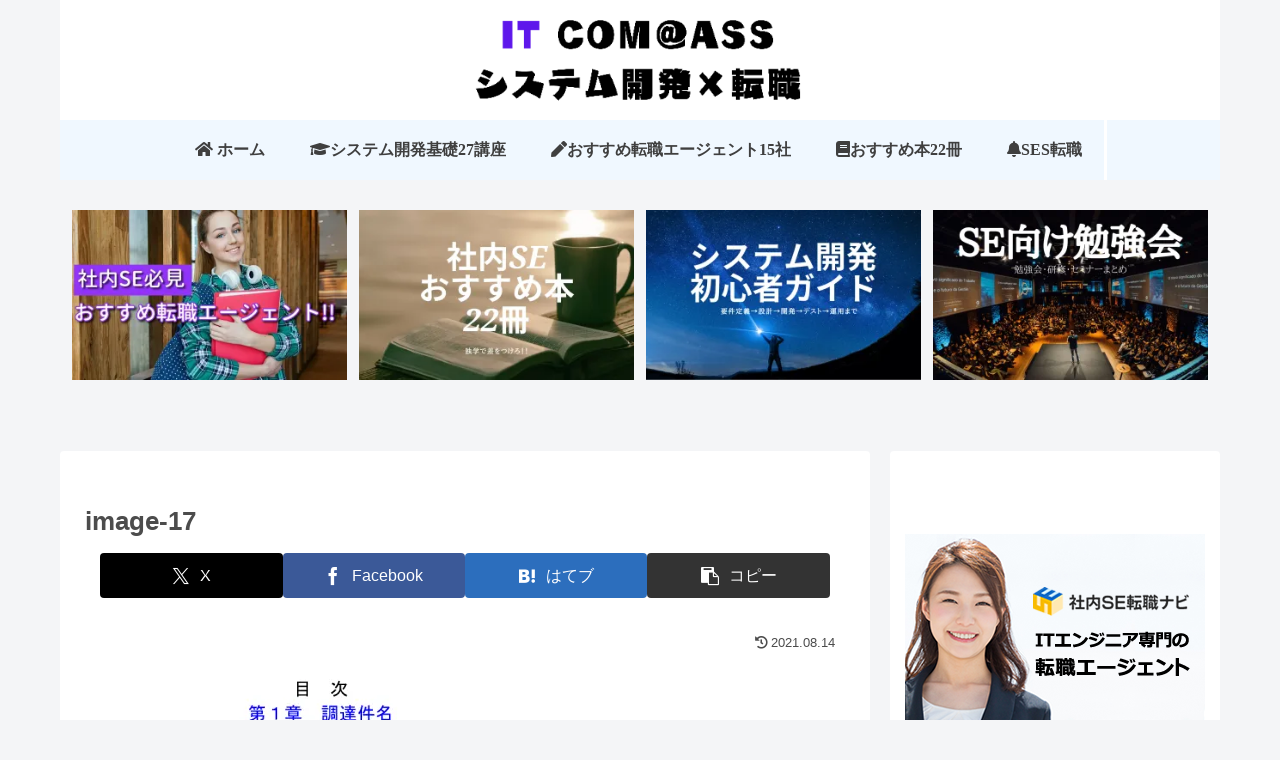

--- FILE ---
content_type: text/html; charset=UTF-8
request_url: https://itinfoshop.com/system-deliverable/image-17-19/
body_size: 47017
content:
<!doctype html>
<html lang="ja">

<head>
<meta charset="utf-8">
<meta name="viewport" content="width=device-width, initial-scale=1.0, viewport-fit=cover">
<meta name="referrer" content="no-referrer-when-downgrade">
<meta name="format-detection" content="telephone=no">



  
      <!-- Google Tag Manager -->
    
    <!-- End Google Tag Manager -->
  

  <!-- Other Analytics -->
<!-- Google tag (gtag.js) -->


<!-- /Other Analytics -->
<!-- preconnect dns-prefetch -->
<link rel="preconnect dns-prefetch" href="//www.googletagmanager.com">
<link rel="preconnect dns-prefetch" href="//www.google-analytics.com">
<link rel="preconnect dns-prefetch" href="//pagead2.googlesyndication.com">
<link rel="preconnect dns-prefetch" href="//googleads.g.doubleclick.net">
<link rel="preconnect dns-prefetch" href="//tpc.googlesyndication.com">
<link rel="preconnect dns-prefetch" href="//ad.doubleclick.net">
<link rel="preconnect dns-prefetch" href="//www.gstatic.com">
<link rel="preconnect dns-prefetch" href="//cse.google.com">
<link rel="preconnect dns-prefetch" href="//fonts.gstatic.com">
<link rel="preconnect dns-prefetch" href="//fonts.googleapis.com">
<link rel="preconnect dns-prefetch" href="//cms.quantserve.com">
<link rel="preconnect dns-prefetch" href="//secure.gravatar.com">
<link rel="preconnect dns-prefetch" href="//cdn.syndication.twimg.com">
<link rel="preconnect dns-prefetch" href="//cdn.jsdelivr.net">
<link rel="preconnect dns-prefetch" href="//images-fe.ssl-images-amazon.com">
<link rel="preconnect dns-prefetch" href="//completion.amazon.com">
<link rel="preconnect dns-prefetch" href="//m.media-amazon.com">
<link rel="preconnect dns-prefetch" href="//i.moshimo.com">
<link rel="preconnect dns-prefetch" href="//aml.valuecommerce.com">
<link rel="preconnect dns-prefetch" href="//dalc.valuecommerce.com">
<link rel="preconnect dns-prefetch" href="//dalb.valuecommerce.com">

<!-- Preload -->
<link rel="preload" as="font" type="font/woff" href="https://itinfoshop.com/wp-content/themes/cocoon-master/webfonts/icomoon/fonts/icomoon.woff?v=2.7.0.2" crossorigin="anonymous">
<link rel="preload" as="font" type="font/woff2" href="https://itinfoshop.com/wp-content/themes/cocoon-master/webfonts/fontawesome5/webfonts/fa-brands-400.woff2" crossorigin="anonymous">
<link rel="preload" as="font" type="font/woff2" href="https://itinfoshop.com/wp-content/themes/cocoon-master/webfonts/fontawesome5/webfonts/fa-regular-400.woff2" crossorigin="anonymous">
<link rel="preload" as="font" type="font/woff2" href="https://itinfoshop.com/wp-content/themes/cocoon-master/webfonts/fontawesome5/webfonts/fa-solid-900.woff2" crossorigin="anonymous">
<title>image-17</title>
<meta name='robots' content='noindex, follow' />

<!-- OGP -->
<meta property="og:type" content="article">
<meta property="og:description" content="">
<meta property="og:title" content="image-17">
<meta property="og:url" content="https://itinfoshop.com/system-deliverable/image-17-19/">
<meta property="og:image" content="https://itinfoshop.com/wp-content/themes/cocoon-master/screenshot.jpg">
<meta property="og:site_name" content="IT COMP@SS: システム開発×IT転職">
<meta property="og:locale" content="ja_JP">
<meta property="article:published_time" content="2021-08-14T08:50:32+09:00" />
<meta property="article:modified_time" content="2021-08-14T08:50:32+09:00" />
<!-- /OGP -->

<!-- Twitter Card -->
<meta name="twitter:card" content="summary_large_image">
<meta property="twitter:description" content="">
<meta property="twitter:title" content="image-17">
<meta property="twitter:url" content="https://itinfoshop.com/system-deliverable/image-17-19/">
<meta name="twitter:image" content="https://itinfoshop.com/wp-content/themes/cocoon-master/screenshot.jpg">
<meta name="twitter:domain" content="itinfoshop.com">
<meta name="twitter:creator" content="@it_compass_guru">
<meta name="twitter:site" content="@it_compass_guru">
<!-- /Twitter Card -->
<!-- Jetpack Site Verification Tags -->
<meta name="google-site-verification" content="-pod-dvk2WQzLc1rCeiMCUIxvXkAK7-NHLGceH43_1I" />
<link rel='dns-prefetch' href='//cdnjs.cloudflare.com' />
<link rel='dns-prefetch' href='//stats.wp.com' />
<link rel='preconnect' href='//i0.wp.com' />
<link rel='preconnect' href='//c0.wp.com' />
<link rel="alternate" type="application/rss+xml" title="IT COMP@SS: システム開発×IT転職 &raquo; フィード" href="https://itinfoshop.com/feed/" />
<link rel="alternate" type="application/rss+xml" title="IT COMP@SS: システム開発×IT転職 &raquo; コメントフィード" href="https://itinfoshop.com/comments/feed/" />
<link rel='stylesheet' id='all-css-18e1e5b50de3f9c79663bec0f9f07307' href='https://itinfoshop.com/wp-content/boost-cache/static/64390cde90.min.css' media='all' />
<style id='cocoon-style-inline-css'>
#header-container,#header-container .navi,#navi .navi-in>.menu-header .sub-menu,.article h2,.sidebar h2,.sidebar h3,.cat-link,.cat-label,.appeal-content .appeal-button,.demo .cat-label,.blogcard-type .blogcard-label,#footer{background-color:#f4f4f4}#navi .navi-in a:hover,#footer a:not(.sns-button):hover{background-color:rgb(255 255 255 / .2)}.article h3,.article h4,.article h5,.article h6,.cat-link,.tag-link{border-color:#f4f4f4}blockquote::before,blockquote::after,.pager-post-navi a.a-wrap::before{color:rgb(244 244 244 / .5)}blockquote,.key-btn{background-color:rgb(244 244 244 / .05);border-color:rgb(244 244 244 / .5)}pre,.pager-links span,.scrollable-table table th,table th,.pagination .current{background-color:rgb(244 244 244 / .1);border-color:rgb(244 244 244 / .5)}table:not(.has-border-color) th,table:not(.has-border-color) td,table:not(.has-border-color) thead,table:not(.has-border-color) tfoot,.page-numbers,.page-numbers.dots,.tagcloud a,.list.ecb-entry-border .entry-card-wrap,.related-entries.recb-entry-border .related-entry-card-wrap,.carousel .a-wrap,.pager-post-navi.post-navi-border a.a-wrap,.article .toc,.a-wrap .blogcard,.author-box,.comment-reply-link,.ranking-item{border-color:rgb(244 244 244 / .5)}table tr:nth-of-type(2n+1),.page-numbers.dots,.a-wrap:hover,.pagination a:hover,.pagination-next-link:hover,.widget_recent_entries ul li a:hover,.widget_categories ul li a:hover,.widget_archive ul li a:hover,.widget_pages ul li a:hover,.widget_meta ul li a:hover,.widget_rss ul li a:hover,.widget_nav_menu ul li a:hover,.pager-links a:hover span,.tag-link:hover,.tagcloud a:hover{background-color:rgb(244 244 244 / .05)}.header,.header .site-name-text,#navi .navi-in a,#navi .navi-in a:hover,.article h2,.sidebar h2,.sidebar h3,#footer,#footer a:not(.sns-button){color:#fff}.header,.header .site-name-text,#navi .navi-in a,#navi .navi-in a:hover,.appeal-content .appeal-button,.article h2,.sidebar h2,.sidebar h3,.cat-link,.cat-label,.blogcard-type .blogcard::before,#footer,#footer a:not(.sns-button){color:#4c4c4c}body.public-page{--cocoon-text-color:#4c4c4c;color:var(--cocoon-text-color)}a{color:#1e73be}.header,.header .site-name-text,#navi .navi-in a,#navi .navi-in a:hover{color:#000}.header{background-color:#fff}.header,.header .site-name-text{color:#fff}.header,.header .site-name-text{color:#000}#header-container .navi,#navi .navi-in>.menu-header .sub-menu{background-color:#aaa}#navi .navi-in a,#navi .navi-in a:hover{color:#fff}#navi .navi-in a,#navi .navi-in a:hover{color:#3f3f3f}#navi .navi-in a:hover{background-color:rgb(255 255 255 / .2)}.appeal-in{min-height:600px}.appeal-content .appeal-button{background-color:#fff}.main{width:810px}.main{padding-left:25px;padding-right:25px}.main{border-width:0}.main{border-color:#317ad8}.sidebar{width:330px}.sidebar{padding-left:15px;padding-right:15px}.sidebar{border-width:0}.sidebar{border-color:#fff}.wrap{width:1160px}@media screen and (max-width:1159px){.wrap{width:auto}.main,.sidebar,.sidebar-left .main,.sidebar-left .sidebar{margin:0 .5%}.main{width:67.4%}.sidebar{padding:1.5%;width:30%}.entry-card-thumb{width:38%}.entry-card-content{margin-left:40%}}body::after{content:url(https://itinfoshop.com/wp-content/themes/cocoon-master/lib/analytics/access.php?post_id=10980&post_type=attachment&t=1769501007)!important;visibility:hidden;position:absolute;bottom:0;right:0;width:1px;height:1px;overflow:hidden;display:inline!important}.appeal{background-color:#fff}.navi-footer-in>.menu-footer li{width:70px}.logo-header img{height:100px;width:auto}.fixed-header .logo-header img{height:auto}.toc-checkbox{display:none}.toc-content{visibility:hidden;height:0;opacity:.2;transition:all 0.5s ease-out}.toc-checkbox:checked~.toc-content{visibility:visible;padding-top:.6em;height:100%;opacity:1}.toc-title::after{content:'[開く]';margin-left:.5em;cursor:pointer;font-size:.8em}.toc-title:hover::after{text-decoration:underline}.toc-checkbox:checked+.toc-title::after{content:'[閉じる]'}.eye-catch-wrap{justify-content:center}#respond{inset:0;position:absolute;visibility:hidden}#navi .navi-in>ul>li{width:auto}#navi .navi-in>ul>li>a{padding:0 1.4em}#footer{background:#fff}#footer,#footer a:not(.sns-button),.footer-title{color:#000}.entry-content>*,.demo .entry-content p{line-height:1.8}.entry-content>*,.mce-content-body>*,.article p,.demo .entry-content p,.article dl,.article ul,.article ol,.article blockquote,.article pre,.article table,.article .toc,.body .article,.body .column-wrap,.body .new-entry-cards,.body .popular-entry-cards,.body .navi-entry-cards,.body .box-menus,.body .ranking-item,.body .rss-entry-cards,.body .widget,.body .author-box,.body .blogcard-wrap,.body .login-user-only,.body .information-box,.body .question-box,.body .alert-box,.body .information,.body .question,.body .alert,.body .memo-box,.body .comment-box,.body .common-icon-box,.body .blank-box,.body .button-block,.body .micro-bottom,.body .caption-box,.body .tab-caption-box,.body .label-box,.body .toggle-wrap,.body .wp-block-image,.body .booklink-box,.body .kaerebalink-box,.body .tomarebalink-box,.body .product-item-box,.body .speech-wrap,.body .wp-block-categories,.body .wp-block-archives,.body .wp-block-archives-dropdown,.body .wp-block-calendar,.body .ad-area,.body .wp-block-gallery,.body .wp-block-audio,.body .wp-block-cover,.body .wp-block-file,.body .wp-block-media-text,.body .wp-block-video,.body .wp-block-buttons,.body .wp-block-columns,.body .wp-block-separator,.body .components-placeholder,.body .wp-block-search,.body .wp-block-social-links,.body .timeline-box,.body .blogcard-type,.body .btn-wrap,.body .btn-wrap a,.body .block-box,.body .wp-block-embed,.body .wp-block-group,.body .wp-block-table,.body .scrollable-table,.body .wp-block-separator,.body .wp-block,.body .video-container,.comment-area,.related-entries,.pager-post-navi,.comment-respond{margin-bottom:2.5em}#wpcontent #wpbody .is-root-container>*{margin-bottom:2.5em}.article h2,.article h3,.article h4,.article h5,.article h6{margin-bottom:2.25em}@media screen and (max-width:480px){.body,.menu-content{font-size:18px}}@media screen and (max-width:781px){.wp-block-column{margin-bottom:2.5em}}@media screen and (max-width:834px){.container .column-wrap{gap:2.5em}}.article .micro-top{margin-bottom:.5em}.article .micro-bottom{margin-top:-2.25em}.article .micro-balloon{margin-bottom:1.25em}.article .micro-bottom.micro-balloon{margin-top:-1.75em}.blank-box.bb-key-color{border-color:#f4f4f4}.iic-key-color li::before{color:#f4f4f4}.blank-box.bb-tab.bb-key-color::before{background-color:#f4f4f4}.tb-key-color .toggle-button{border:1px solid #f4f4f4;background:#f4f4f4;color:#fff}.tb-key-color .toggle-button::before{color:#ccc}.tb-key-color .toggle-checkbox:checked~.toggle-content{border-color:#f4f4f4}.cb-key-color.caption-box{border-color:#f4f4f4}.cb-key-color .caption-box-label{background-color:#f4f4f4;color:#fff}.tcb-key-color .tab-caption-box-label{background-color:#f4f4f4;color:#fff}.tcb-key-color .tab-caption-box-content{border-color:#f4f4f4}.lb-key-color .label-box-content{border-color:#f4f4f4}.mc-key-color{background-color:#f4f4f4;color:#fff;border:none}.mc-key-color.micro-bottom::after{border-bottom-color:#f4f4f4;border-top-color:#fff0}.mc-key-color::before{border-top-color:#fff0;border-bottom-color:#fff0}.mc-key-color::after{border-top-color:#f4f4f4}.btn-key-color,.btn-wrap.btn-wrap-key-color>a{background-color:#f4f4f4}.has-text-color.has-key-color-color{color:#f4f4f4}.has-background.has-key-color-background-color{background-color:#f4f4f4}.body.article,body#tinymce.wp-editor{background-color:#fff}.body.article,.editor-post-title__block .editor-post-title__input,body#tinymce.wp-editor{color:#333}html .body .has-key-color-background-color{background-color:#f4f4f4}html .body .has-key-color-color{color:#f4f4f4}html .body .has-key-color-border-color{border-color:#f4f4f4}html .body .btn-wrap.has-key-color-background-color>a{background-color:#f4f4f4}html .body .btn-wrap.has-key-color-color>a{color:#f4f4f4}html .body .btn-wrap.has-key-color-border-color>a{border-color:#f4f4f4}html .body .bb-tab.has-key-color-border-color .bb-label{background-color:#f4f4f4}html .body .toggle-wrap.has-key-color-border-color:not(.not-nested-style) .toggle-button{background-color:#f4f4f4}html .body .toggle-wrap.has-key-color-border-color:not(.not-nested-style) .toggle-button,html .body .toggle-wrap.has-key-color-border-color:not(.not-nested-style) .toggle-content{border-color:#f4f4f4}html .body .toggle-wrap.has-key-color-background-color:not(.not-nested-style) .toggle-content{background-color:#f4f4f4}html .body .toggle-wrap.has-key-color-color:not(.not-nested-style) .toggle-content{color:#f4f4f4}html .body .iconlist-box.has-key-color-icon-color li::before{color:#f4f4f4}.micro-text.has-key-color-color{color:#f4f4f4}html .body .micro-balloon.has-key-color-color{color:#f4f4f4}html .body .micro-balloon.has-key-color-background-color{background-color:#f4f4f4;border-color:#fff0}html .body .micro-balloon.has-key-color-background-color.micro-bottom::after{border-bottom-color:#f4f4f4;border-top-color:#fff0}html .body .micro-balloon.has-key-color-background-color::before{border-top-color:#fff0;border-bottom-color:#fff0}html .body .micro-balloon.has-key-color-background-color::after{border-top-color:#f4f4f4}html .body .micro-balloon.has-border-color.has-key-color-border-color{border-color:#f4f4f4}html .body .micro-balloon.micro-top.has-key-color-border-color::before{border-top-color:#f4f4f4}html .body .micro-balloon.micro-bottom.has-key-color-border-color::before{border-bottom-color:#f4f4f4}html .body .caption-box.has-key-color-border-color:not(.not-nested-style) .box-label{background-color:#f4f4f4}html .body .tab-caption-box.has-key-color-border-color:not(.not-nested-style) .box-label{background-color:#f4f4f4}html .body .tab-caption-box.has-key-color-border-color:not(.not-nested-style) .box-content{border-color:#f4f4f4}html .body .tab-caption-box.has-key-color-background-color:not(.not-nested-style) .box-content{background-color:#f4f4f4}html .body .tab-caption-box.has-key-color-color:not(.not-nested-style) .box-content{color:#f4f4f4}html .body .label-box.has-key-color-border-color:not(.not-nested-style) .box-content{border-color:#f4f4f4}html .body .label-box.has-key-color-background-color:not(.not-nested-style) .box-content{background-color:#f4f4f4}html .body .label-box.has-key-color-color:not(.not-nested-style) .box-content{color:#f4f4f4}html .body .speech-wrap:not(.not-nested-style) .speech-balloon.has-key-color-background-color{background-color:#f4f4f4}html .body .speech-wrap:not(.not-nested-style) .speech-balloon.has-text-color.has-key-color-color{color:#f4f4f4}html .body .speech-wrap:not(.not-nested-style) .speech-balloon.has-key-color-border-color{border-color:#f4f4f4}html .body .speech-wrap.sbp-l:not(.not-nested-style) .speech-balloon.has-key-color-border-color::before{border-right-color:#f4f4f4}html .body .speech-wrap.sbp-r:not(.not-nested-style) .speech-balloon.has-key-color-border-color::before{border-left-color:#f4f4f4}html .body .speech-wrap.sbp-l:not(.not-nested-style) .speech-balloon.has-key-color-background-color::after{border-right-color:#f4f4f4}html .body .speech-wrap.sbp-r:not(.not-nested-style) .speech-balloon.has-key-color-background-color::after{border-left-color:#f4f4f4}html .body .speech-wrap.sbs-line.sbp-r:not(.not-nested-style) .speech-balloon.has-key-color-background-color{background-color:#f4f4f4}html .body .speech-wrap.sbs-line.sbp-r:not(.not-nested-style) .speech-balloon.has-key-color-border-color{border-color:#f4f4f4}html .body .speech-wrap.sbs-think:not(.not-nested-style) .speech-balloon.has-key-color-border-color::before,html .body .speech-wrap.sbs-think:not(.not-nested-style) .speech-balloon.has-key-color-border-color::after{border-color:#f4f4f4}html .body .speech-wrap.sbs-think:not(.not-nested-style) .speech-balloon.has-key-color-background-color::before,html .body .speech-wrap.sbs-think:not(.not-nested-style) .speech-balloon.has-key-color-background-color::after{background-color:#f4f4f4}html .body .speech-wrap.sbs-think:not(.not-nested-style) .speech-balloon.has-key-color-border-color::before{border-color:#f4f4f4}html .body .timeline-box.has-key-color-point-color:not(.not-nested-style) .timeline-item::before{background-color:#f4f4f4}.has-key-color-border-color.is-style-accordion:not(.not-nested-style) .faq-question{background-color:#f4f4f4}html .body .has-key-color-question-color:not(.not-nested-style) .faq-question-label{color:#f4f4f4}html .body .has-key-color-question-color.has-border-color:not(.not-nested-style) .faq-question-label{color:#f4f4f4}html .body .has-key-color-answer-color:not(.not-nested-style) .faq-answer-label{color:#f4f4f4}html .body .is-style-square.has-key-color-question-color:not(.not-nested-style) .faq-question-label{color:#fff;background-color:#f4f4f4}html .body .is-style-square.has-key-color-answer-color:not(.not-nested-style) .faq-answer-label{color:#fff;background-color:#f4f4f4}html .body .has-red-background-color{background-color:#e60033}html .body .has-red-color{color:#e60033}html .body .has-red-border-color{border-color:#e60033}html .body .btn-wrap.has-red-background-color>a{background-color:#e60033}html .body .btn-wrap.has-red-color>a{color:#e60033}html .body .btn-wrap.has-red-border-color>a{border-color:#e60033}html .body .bb-tab.has-red-border-color .bb-label{background-color:#e60033}html .body .toggle-wrap.has-red-border-color:not(.not-nested-style) .toggle-button{background-color:#e60033}html .body .toggle-wrap.has-red-border-color:not(.not-nested-style) .toggle-button,html .body .toggle-wrap.has-red-border-color:not(.not-nested-style) .toggle-content{border-color:#e60033}html .body .toggle-wrap.has-red-background-color:not(.not-nested-style) .toggle-content{background-color:#e60033}html .body .toggle-wrap.has-red-color:not(.not-nested-style) .toggle-content{color:#e60033}html .body .iconlist-box.has-red-icon-color li::before{color:#e60033}.micro-text.has-red-color{color:#e60033}html .body .micro-balloon.has-red-color{color:#e60033}html .body .micro-balloon.has-red-background-color{background-color:#e60033;border-color:#fff0}html .body .micro-balloon.has-red-background-color.micro-bottom::after{border-bottom-color:#e60033;border-top-color:#fff0}html .body .micro-balloon.has-red-background-color::before{border-top-color:#fff0;border-bottom-color:#fff0}html .body .micro-balloon.has-red-background-color::after{border-top-color:#e60033}html .body .micro-balloon.has-border-color.has-red-border-color{border-color:#e60033}html .body .micro-balloon.micro-top.has-red-border-color::before{border-top-color:#e60033}html .body .micro-balloon.micro-bottom.has-red-border-color::before{border-bottom-color:#e60033}html .body .caption-box.has-red-border-color:not(.not-nested-style) .box-label{background-color:#e60033}html .body .tab-caption-box.has-red-border-color:not(.not-nested-style) .box-label{background-color:#e60033}html .body .tab-caption-box.has-red-border-color:not(.not-nested-style) .box-content{border-color:#e60033}html .body .tab-caption-box.has-red-background-color:not(.not-nested-style) .box-content{background-color:#e60033}html .body .tab-caption-box.has-red-color:not(.not-nested-style) .box-content{color:#e60033}html .body .label-box.has-red-border-color:not(.not-nested-style) .box-content{border-color:#e60033}html .body .label-box.has-red-background-color:not(.not-nested-style) .box-content{background-color:#e60033}html .body .label-box.has-red-color:not(.not-nested-style) .box-content{color:#e60033}html .body .speech-wrap:not(.not-nested-style) .speech-balloon.has-red-background-color{background-color:#e60033}html .body .speech-wrap:not(.not-nested-style) .speech-balloon.has-text-color.has-red-color{color:#e60033}html .body .speech-wrap:not(.not-nested-style) .speech-balloon.has-red-border-color{border-color:#e60033}html .body .speech-wrap.sbp-l:not(.not-nested-style) .speech-balloon.has-red-border-color::before{border-right-color:#e60033}html .body .speech-wrap.sbp-r:not(.not-nested-style) .speech-balloon.has-red-border-color::before{border-left-color:#e60033}html .body .speech-wrap.sbp-l:not(.not-nested-style) .speech-balloon.has-red-background-color::after{border-right-color:#e60033}html .body .speech-wrap.sbp-r:not(.not-nested-style) .speech-balloon.has-red-background-color::after{border-left-color:#e60033}html .body .speech-wrap.sbs-line.sbp-r:not(.not-nested-style) .speech-balloon.has-red-background-color{background-color:#e60033}html .body .speech-wrap.sbs-line.sbp-r:not(.not-nested-style) .speech-balloon.has-red-border-color{border-color:#e60033}html .body .speech-wrap.sbs-think:not(.not-nested-style) .speech-balloon.has-red-border-color::before,html .body .speech-wrap.sbs-think:not(.not-nested-style) .speech-balloon.has-red-border-color::after{border-color:#e60033}html .body .speech-wrap.sbs-think:not(.not-nested-style) .speech-balloon.has-red-background-color::before,html .body .speech-wrap.sbs-think:not(.not-nested-style) .speech-balloon.has-red-background-color::after{background-color:#e60033}html .body .speech-wrap.sbs-think:not(.not-nested-style) .speech-balloon.has-red-border-color::before{border-color:#e60033}html .body .timeline-box.has-red-point-color:not(.not-nested-style) .timeline-item::before{background-color:#e60033}.has-red-border-color.is-style-accordion:not(.not-nested-style) .faq-question{background-color:#e60033}html .body .has-red-question-color:not(.not-nested-style) .faq-question-label{color:#e60033}html .body .has-red-question-color.has-border-color:not(.not-nested-style) .faq-question-label{color:#e60033}html .body .has-red-answer-color:not(.not-nested-style) .faq-answer-label{color:#e60033}html .body .is-style-square.has-red-question-color:not(.not-nested-style) .faq-question-label{color:#fff;background-color:#e60033}html .body .is-style-square.has-red-answer-color:not(.not-nested-style) .faq-answer-label{color:#fff;background-color:#e60033}html .body .has-pink-background-color{background-color:#e95295}html .body .has-pink-color{color:#e95295}html .body .has-pink-border-color{border-color:#e95295}html .body .btn-wrap.has-pink-background-color>a{background-color:#e95295}html .body .btn-wrap.has-pink-color>a{color:#e95295}html .body .btn-wrap.has-pink-border-color>a{border-color:#e95295}html .body .bb-tab.has-pink-border-color .bb-label{background-color:#e95295}html .body .toggle-wrap.has-pink-border-color:not(.not-nested-style) .toggle-button{background-color:#e95295}html .body .toggle-wrap.has-pink-border-color:not(.not-nested-style) .toggle-button,html .body .toggle-wrap.has-pink-border-color:not(.not-nested-style) .toggle-content{border-color:#e95295}html .body .toggle-wrap.has-pink-background-color:not(.not-nested-style) .toggle-content{background-color:#e95295}html .body .toggle-wrap.has-pink-color:not(.not-nested-style) .toggle-content{color:#e95295}html .body .iconlist-box.has-pink-icon-color li::before{color:#e95295}.micro-text.has-pink-color{color:#e95295}html .body .micro-balloon.has-pink-color{color:#e95295}html .body .micro-balloon.has-pink-background-color{background-color:#e95295;border-color:#fff0}html .body .micro-balloon.has-pink-background-color.micro-bottom::after{border-bottom-color:#e95295;border-top-color:#fff0}html .body .micro-balloon.has-pink-background-color::before{border-top-color:#fff0;border-bottom-color:#fff0}html .body .micro-balloon.has-pink-background-color::after{border-top-color:#e95295}html .body .micro-balloon.has-border-color.has-pink-border-color{border-color:#e95295}html .body .micro-balloon.micro-top.has-pink-border-color::before{border-top-color:#e95295}html .body .micro-balloon.micro-bottom.has-pink-border-color::before{border-bottom-color:#e95295}html .body .caption-box.has-pink-border-color:not(.not-nested-style) .box-label{background-color:#e95295}html .body .tab-caption-box.has-pink-border-color:not(.not-nested-style) .box-label{background-color:#e95295}html .body .tab-caption-box.has-pink-border-color:not(.not-nested-style) .box-content{border-color:#e95295}html .body .tab-caption-box.has-pink-background-color:not(.not-nested-style) .box-content{background-color:#e95295}html .body .tab-caption-box.has-pink-color:not(.not-nested-style) .box-content{color:#e95295}html .body .label-box.has-pink-border-color:not(.not-nested-style) .box-content{border-color:#e95295}html .body .label-box.has-pink-background-color:not(.not-nested-style) .box-content{background-color:#e95295}html .body .label-box.has-pink-color:not(.not-nested-style) .box-content{color:#e95295}html .body .speech-wrap:not(.not-nested-style) .speech-balloon.has-pink-background-color{background-color:#e95295}html .body .speech-wrap:not(.not-nested-style) .speech-balloon.has-text-color.has-pink-color{color:#e95295}html .body .speech-wrap:not(.not-nested-style) .speech-balloon.has-pink-border-color{border-color:#e95295}html .body .speech-wrap.sbp-l:not(.not-nested-style) .speech-balloon.has-pink-border-color::before{border-right-color:#e95295}html .body .speech-wrap.sbp-r:not(.not-nested-style) .speech-balloon.has-pink-border-color::before{border-left-color:#e95295}html .body .speech-wrap.sbp-l:not(.not-nested-style) .speech-balloon.has-pink-background-color::after{border-right-color:#e95295}html .body .speech-wrap.sbp-r:not(.not-nested-style) .speech-balloon.has-pink-background-color::after{border-left-color:#e95295}html .body .speech-wrap.sbs-line.sbp-r:not(.not-nested-style) .speech-balloon.has-pink-background-color{background-color:#e95295}html .body .speech-wrap.sbs-line.sbp-r:not(.not-nested-style) .speech-balloon.has-pink-border-color{border-color:#e95295}html .body .speech-wrap.sbs-think:not(.not-nested-style) .speech-balloon.has-pink-border-color::before,html .body .speech-wrap.sbs-think:not(.not-nested-style) .speech-balloon.has-pink-border-color::after{border-color:#e95295}html .body .speech-wrap.sbs-think:not(.not-nested-style) .speech-balloon.has-pink-background-color::before,html .body .speech-wrap.sbs-think:not(.not-nested-style) .speech-balloon.has-pink-background-color::after{background-color:#e95295}html .body .speech-wrap.sbs-think:not(.not-nested-style) .speech-balloon.has-pink-border-color::before{border-color:#e95295}html .body .timeline-box.has-pink-point-color:not(.not-nested-style) .timeline-item::before{background-color:#e95295}.has-pink-border-color.is-style-accordion:not(.not-nested-style) .faq-question{background-color:#e95295}html .body .has-pink-question-color:not(.not-nested-style) .faq-question-label{color:#e95295}html .body .has-pink-question-color.has-border-color:not(.not-nested-style) .faq-question-label{color:#e95295}html .body .has-pink-answer-color:not(.not-nested-style) .faq-answer-label{color:#e95295}html .body .is-style-square.has-pink-question-color:not(.not-nested-style) .faq-question-label{color:#fff;background-color:#e95295}html .body .is-style-square.has-pink-answer-color:not(.not-nested-style) .faq-answer-label{color:#fff;background-color:#e95295}html .body .has-purple-background-color{background-color:#884898}html .body .has-purple-color{color:#884898}html .body .has-purple-border-color{border-color:#884898}html .body .btn-wrap.has-purple-background-color>a{background-color:#884898}html .body .btn-wrap.has-purple-color>a{color:#884898}html .body .btn-wrap.has-purple-border-color>a{border-color:#884898}html .body .bb-tab.has-purple-border-color .bb-label{background-color:#884898}html .body .toggle-wrap.has-purple-border-color:not(.not-nested-style) .toggle-button{background-color:#884898}html .body .toggle-wrap.has-purple-border-color:not(.not-nested-style) .toggle-button,html .body .toggle-wrap.has-purple-border-color:not(.not-nested-style) .toggle-content{border-color:#884898}html .body .toggle-wrap.has-purple-background-color:not(.not-nested-style) .toggle-content{background-color:#884898}html .body .toggle-wrap.has-purple-color:not(.not-nested-style) .toggle-content{color:#884898}html .body .iconlist-box.has-purple-icon-color li::before{color:#884898}.micro-text.has-purple-color{color:#884898}html .body .micro-balloon.has-purple-color{color:#884898}html .body .micro-balloon.has-purple-background-color{background-color:#884898;border-color:#fff0}html .body .micro-balloon.has-purple-background-color.micro-bottom::after{border-bottom-color:#884898;border-top-color:#fff0}html .body .micro-balloon.has-purple-background-color::before{border-top-color:#fff0;border-bottom-color:#fff0}html .body .micro-balloon.has-purple-background-color::after{border-top-color:#884898}html .body .micro-balloon.has-border-color.has-purple-border-color{border-color:#884898}html .body .micro-balloon.micro-top.has-purple-border-color::before{border-top-color:#884898}html .body .micro-balloon.micro-bottom.has-purple-border-color::before{border-bottom-color:#884898}html .body .caption-box.has-purple-border-color:not(.not-nested-style) .box-label{background-color:#884898}html .body .tab-caption-box.has-purple-border-color:not(.not-nested-style) .box-label{background-color:#884898}html .body .tab-caption-box.has-purple-border-color:not(.not-nested-style) .box-content{border-color:#884898}html .body .tab-caption-box.has-purple-background-color:not(.not-nested-style) .box-content{background-color:#884898}html .body .tab-caption-box.has-purple-color:not(.not-nested-style) .box-content{color:#884898}html .body .label-box.has-purple-border-color:not(.not-nested-style) .box-content{border-color:#884898}html .body .label-box.has-purple-background-color:not(.not-nested-style) .box-content{background-color:#884898}html .body .label-box.has-purple-color:not(.not-nested-style) .box-content{color:#884898}html .body .speech-wrap:not(.not-nested-style) .speech-balloon.has-purple-background-color{background-color:#884898}html .body .speech-wrap:not(.not-nested-style) .speech-balloon.has-text-color.has-purple-color{color:#884898}html .body .speech-wrap:not(.not-nested-style) .speech-balloon.has-purple-border-color{border-color:#884898}html .body .speech-wrap.sbp-l:not(.not-nested-style) .speech-balloon.has-purple-border-color::before{border-right-color:#884898}html .body .speech-wrap.sbp-r:not(.not-nested-style) .speech-balloon.has-purple-border-color::before{border-left-color:#884898}html .body .speech-wrap.sbp-l:not(.not-nested-style) .speech-balloon.has-purple-background-color::after{border-right-color:#884898}html .body .speech-wrap.sbp-r:not(.not-nested-style) .speech-balloon.has-purple-background-color::after{border-left-color:#884898}html .body .speech-wrap.sbs-line.sbp-r:not(.not-nested-style) .speech-balloon.has-purple-background-color{background-color:#884898}html .body .speech-wrap.sbs-line.sbp-r:not(.not-nested-style) .speech-balloon.has-purple-border-color{border-color:#884898}html .body .speech-wrap.sbs-think:not(.not-nested-style) .speech-balloon.has-purple-border-color::before,html .body .speech-wrap.sbs-think:not(.not-nested-style) .speech-balloon.has-purple-border-color::after{border-color:#884898}html .body .speech-wrap.sbs-think:not(.not-nested-style) .speech-balloon.has-purple-background-color::before,html .body .speech-wrap.sbs-think:not(.not-nested-style) .speech-balloon.has-purple-background-color::after{background-color:#884898}html .body .speech-wrap.sbs-think:not(.not-nested-style) .speech-balloon.has-purple-border-color::before{border-color:#884898}html .body .timeline-box.has-purple-point-color:not(.not-nested-style) .timeline-item::before{background-color:#884898}.has-purple-border-color.is-style-accordion:not(.not-nested-style) .faq-question{background-color:#884898}html .body .has-purple-question-color:not(.not-nested-style) .faq-question-label{color:#884898}html .body .has-purple-question-color.has-border-color:not(.not-nested-style) .faq-question-label{color:#884898}html .body .has-purple-answer-color:not(.not-nested-style) .faq-answer-label{color:#884898}html .body .is-style-square.has-purple-question-color:not(.not-nested-style) .faq-question-label{color:#fff;background-color:#884898}html .body .is-style-square.has-purple-answer-color:not(.not-nested-style) .faq-answer-label{color:#fff;background-color:#884898}html .body .has-deep-background-color{background-color:#55295b}html .body .has-deep-color{color:#55295b}html .body .has-deep-border-color{border-color:#55295b}html .body .btn-wrap.has-deep-background-color>a{background-color:#55295b}html .body .btn-wrap.has-deep-color>a{color:#55295b}html .body .btn-wrap.has-deep-border-color>a{border-color:#55295b}html .body .bb-tab.has-deep-border-color .bb-label{background-color:#55295b}html .body .toggle-wrap.has-deep-border-color:not(.not-nested-style) .toggle-button{background-color:#55295b}html .body .toggle-wrap.has-deep-border-color:not(.not-nested-style) .toggle-button,html .body .toggle-wrap.has-deep-border-color:not(.not-nested-style) .toggle-content{border-color:#55295b}html .body .toggle-wrap.has-deep-background-color:not(.not-nested-style) .toggle-content{background-color:#55295b}html .body .toggle-wrap.has-deep-color:not(.not-nested-style) .toggle-content{color:#55295b}html .body .iconlist-box.has-deep-icon-color li::before{color:#55295b}.micro-text.has-deep-color{color:#55295b}html .body .micro-balloon.has-deep-color{color:#55295b}html .body .micro-balloon.has-deep-background-color{background-color:#55295b;border-color:#fff0}html .body .micro-balloon.has-deep-background-color.micro-bottom::after{border-bottom-color:#55295b;border-top-color:#fff0}html .body .micro-balloon.has-deep-background-color::before{border-top-color:#fff0;border-bottom-color:#fff0}html .body .micro-balloon.has-deep-background-color::after{border-top-color:#55295b}html .body .micro-balloon.has-border-color.has-deep-border-color{border-color:#55295b}html .body .micro-balloon.micro-top.has-deep-border-color::before{border-top-color:#55295b}html .body .micro-balloon.micro-bottom.has-deep-border-color::before{border-bottom-color:#55295b}html .body .caption-box.has-deep-border-color:not(.not-nested-style) .box-label{background-color:#55295b}html .body .tab-caption-box.has-deep-border-color:not(.not-nested-style) .box-label{background-color:#55295b}html .body .tab-caption-box.has-deep-border-color:not(.not-nested-style) .box-content{border-color:#55295b}html .body .tab-caption-box.has-deep-background-color:not(.not-nested-style) .box-content{background-color:#55295b}html .body .tab-caption-box.has-deep-color:not(.not-nested-style) .box-content{color:#55295b}html .body .label-box.has-deep-border-color:not(.not-nested-style) .box-content{border-color:#55295b}html .body .label-box.has-deep-background-color:not(.not-nested-style) .box-content{background-color:#55295b}html .body .label-box.has-deep-color:not(.not-nested-style) .box-content{color:#55295b}html .body .speech-wrap:not(.not-nested-style) .speech-balloon.has-deep-background-color{background-color:#55295b}html .body .speech-wrap:not(.not-nested-style) .speech-balloon.has-text-color.has-deep-color{color:#55295b}html .body .speech-wrap:not(.not-nested-style) .speech-balloon.has-deep-border-color{border-color:#55295b}html .body .speech-wrap.sbp-l:not(.not-nested-style) .speech-balloon.has-deep-border-color::before{border-right-color:#55295b}html .body .speech-wrap.sbp-r:not(.not-nested-style) .speech-balloon.has-deep-border-color::before{border-left-color:#55295b}html .body .speech-wrap.sbp-l:not(.not-nested-style) .speech-balloon.has-deep-background-color::after{border-right-color:#55295b}html .body .speech-wrap.sbp-r:not(.not-nested-style) .speech-balloon.has-deep-background-color::after{border-left-color:#55295b}html .body .speech-wrap.sbs-line.sbp-r:not(.not-nested-style) .speech-balloon.has-deep-background-color{background-color:#55295b}html .body .speech-wrap.sbs-line.sbp-r:not(.not-nested-style) .speech-balloon.has-deep-border-color{border-color:#55295b}html .body .speech-wrap.sbs-think:not(.not-nested-style) .speech-balloon.has-deep-border-color::before,html .body .speech-wrap.sbs-think:not(.not-nested-style) .speech-balloon.has-deep-border-color::after{border-color:#55295b}html .body .speech-wrap.sbs-think:not(.not-nested-style) .speech-balloon.has-deep-background-color::before,html .body .speech-wrap.sbs-think:not(.not-nested-style) .speech-balloon.has-deep-background-color::after{background-color:#55295b}html .body .speech-wrap.sbs-think:not(.not-nested-style) .speech-balloon.has-deep-border-color::before{border-color:#55295b}html .body .timeline-box.has-deep-point-color:not(.not-nested-style) .timeline-item::before{background-color:#55295b}.has-deep-border-color.is-style-accordion:not(.not-nested-style) .faq-question{background-color:#55295b}html .body .has-deep-question-color:not(.not-nested-style) .faq-question-label{color:#55295b}html .body .has-deep-question-color.has-border-color:not(.not-nested-style) .faq-question-label{color:#55295b}html .body .has-deep-answer-color:not(.not-nested-style) .faq-answer-label{color:#55295b}html .body .is-style-square.has-deep-question-color:not(.not-nested-style) .faq-question-label{color:#fff;background-color:#55295b}html .body .is-style-square.has-deep-answer-color:not(.not-nested-style) .faq-answer-label{color:#fff;background-color:#55295b}html .body .has-indigo-background-color{background-color:#1e50a2}html .body .has-indigo-color{color:#1e50a2}html .body .has-indigo-border-color{border-color:#1e50a2}html .body .btn-wrap.has-indigo-background-color>a{background-color:#1e50a2}html .body .btn-wrap.has-indigo-color>a{color:#1e50a2}html .body .btn-wrap.has-indigo-border-color>a{border-color:#1e50a2}html .body .bb-tab.has-indigo-border-color .bb-label{background-color:#1e50a2}html .body .toggle-wrap.has-indigo-border-color:not(.not-nested-style) .toggle-button{background-color:#1e50a2}html .body .toggle-wrap.has-indigo-border-color:not(.not-nested-style) .toggle-button,html .body .toggle-wrap.has-indigo-border-color:not(.not-nested-style) .toggle-content{border-color:#1e50a2}html .body .toggle-wrap.has-indigo-background-color:not(.not-nested-style) .toggle-content{background-color:#1e50a2}html .body .toggle-wrap.has-indigo-color:not(.not-nested-style) .toggle-content{color:#1e50a2}html .body .iconlist-box.has-indigo-icon-color li::before{color:#1e50a2}.micro-text.has-indigo-color{color:#1e50a2}html .body .micro-balloon.has-indigo-color{color:#1e50a2}html .body .micro-balloon.has-indigo-background-color{background-color:#1e50a2;border-color:#fff0}html .body .micro-balloon.has-indigo-background-color.micro-bottom::after{border-bottom-color:#1e50a2;border-top-color:#fff0}html .body .micro-balloon.has-indigo-background-color::before{border-top-color:#fff0;border-bottom-color:#fff0}html .body .micro-balloon.has-indigo-background-color::after{border-top-color:#1e50a2}html .body .micro-balloon.has-border-color.has-indigo-border-color{border-color:#1e50a2}html .body .micro-balloon.micro-top.has-indigo-border-color::before{border-top-color:#1e50a2}html .body .micro-balloon.micro-bottom.has-indigo-border-color::before{border-bottom-color:#1e50a2}html .body .caption-box.has-indigo-border-color:not(.not-nested-style) .box-label{background-color:#1e50a2}html .body .tab-caption-box.has-indigo-border-color:not(.not-nested-style) .box-label{background-color:#1e50a2}html .body .tab-caption-box.has-indigo-border-color:not(.not-nested-style) .box-content{border-color:#1e50a2}html .body .tab-caption-box.has-indigo-background-color:not(.not-nested-style) .box-content{background-color:#1e50a2}html .body .tab-caption-box.has-indigo-color:not(.not-nested-style) .box-content{color:#1e50a2}html .body .label-box.has-indigo-border-color:not(.not-nested-style) .box-content{border-color:#1e50a2}html .body .label-box.has-indigo-background-color:not(.not-nested-style) .box-content{background-color:#1e50a2}html .body .label-box.has-indigo-color:not(.not-nested-style) .box-content{color:#1e50a2}html .body .speech-wrap:not(.not-nested-style) .speech-balloon.has-indigo-background-color{background-color:#1e50a2}html .body .speech-wrap:not(.not-nested-style) .speech-balloon.has-text-color.has-indigo-color{color:#1e50a2}html .body .speech-wrap:not(.not-nested-style) .speech-balloon.has-indigo-border-color{border-color:#1e50a2}html .body .speech-wrap.sbp-l:not(.not-nested-style) .speech-balloon.has-indigo-border-color::before{border-right-color:#1e50a2}html .body .speech-wrap.sbp-r:not(.not-nested-style) .speech-balloon.has-indigo-border-color::before{border-left-color:#1e50a2}html .body .speech-wrap.sbp-l:not(.not-nested-style) .speech-balloon.has-indigo-background-color::after{border-right-color:#1e50a2}html .body .speech-wrap.sbp-r:not(.not-nested-style) .speech-balloon.has-indigo-background-color::after{border-left-color:#1e50a2}html .body .speech-wrap.sbs-line.sbp-r:not(.not-nested-style) .speech-balloon.has-indigo-background-color{background-color:#1e50a2}html .body .speech-wrap.sbs-line.sbp-r:not(.not-nested-style) .speech-balloon.has-indigo-border-color{border-color:#1e50a2}html .body .speech-wrap.sbs-think:not(.not-nested-style) .speech-balloon.has-indigo-border-color::before,html .body .speech-wrap.sbs-think:not(.not-nested-style) .speech-balloon.has-indigo-border-color::after{border-color:#1e50a2}html .body .speech-wrap.sbs-think:not(.not-nested-style) .speech-balloon.has-indigo-background-color::before,html .body .speech-wrap.sbs-think:not(.not-nested-style) .speech-balloon.has-indigo-background-color::after{background-color:#1e50a2}html .body .speech-wrap.sbs-think:not(.not-nested-style) .speech-balloon.has-indigo-border-color::before{border-color:#1e50a2}html .body .timeline-box.has-indigo-point-color:not(.not-nested-style) .timeline-item::before{background-color:#1e50a2}.has-indigo-border-color.is-style-accordion:not(.not-nested-style) .faq-question{background-color:#1e50a2}html .body .has-indigo-question-color:not(.not-nested-style) .faq-question-label{color:#1e50a2}html .body .has-indigo-question-color.has-border-color:not(.not-nested-style) .faq-question-label{color:#1e50a2}html .body .has-indigo-answer-color:not(.not-nested-style) .faq-answer-label{color:#1e50a2}html .body .is-style-square.has-indigo-question-color:not(.not-nested-style) .faq-question-label{color:#fff;background-color:#1e50a2}html .body .is-style-square.has-indigo-answer-color:not(.not-nested-style) .faq-answer-label{color:#fff;background-color:#1e50a2}html .body .has-blue-background-color{background-color:#0095d9}html .body .has-blue-color{color:#0095d9}html .body .has-blue-border-color{border-color:#0095d9}html .body .btn-wrap.has-blue-background-color>a{background-color:#0095d9}html .body .btn-wrap.has-blue-color>a{color:#0095d9}html .body .btn-wrap.has-blue-border-color>a{border-color:#0095d9}html .body .bb-tab.has-blue-border-color .bb-label{background-color:#0095d9}html .body .toggle-wrap.has-blue-border-color:not(.not-nested-style) .toggle-button{background-color:#0095d9}html .body .toggle-wrap.has-blue-border-color:not(.not-nested-style) .toggle-button,html .body .toggle-wrap.has-blue-border-color:not(.not-nested-style) .toggle-content{border-color:#0095d9}html .body .toggle-wrap.has-blue-background-color:not(.not-nested-style) .toggle-content{background-color:#0095d9}html .body .toggle-wrap.has-blue-color:not(.not-nested-style) .toggle-content{color:#0095d9}html .body .iconlist-box.has-blue-icon-color li::before{color:#0095d9}.micro-text.has-blue-color{color:#0095d9}html .body .micro-balloon.has-blue-color{color:#0095d9}html .body .micro-balloon.has-blue-background-color{background-color:#0095d9;border-color:#fff0}html .body .micro-balloon.has-blue-background-color.micro-bottom::after{border-bottom-color:#0095d9;border-top-color:#fff0}html .body .micro-balloon.has-blue-background-color::before{border-top-color:#fff0;border-bottom-color:#fff0}html .body .micro-balloon.has-blue-background-color::after{border-top-color:#0095d9}html .body .micro-balloon.has-border-color.has-blue-border-color{border-color:#0095d9}html .body .micro-balloon.micro-top.has-blue-border-color::before{border-top-color:#0095d9}html .body .micro-balloon.micro-bottom.has-blue-border-color::before{border-bottom-color:#0095d9}html .body .caption-box.has-blue-border-color:not(.not-nested-style) .box-label{background-color:#0095d9}html .body .tab-caption-box.has-blue-border-color:not(.not-nested-style) .box-label{background-color:#0095d9}html .body .tab-caption-box.has-blue-border-color:not(.not-nested-style) .box-content{border-color:#0095d9}html .body .tab-caption-box.has-blue-background-color:not(.not-nested-style) .box-content{background-color:#0095d9}html .body .tab-caption-box.has-blue-color:not(.not-nested-style) .box-content{color:#0095d9}html .body .label-box.has-blue-border-color:not(.not-nested-style) .box-content{border-color:#0095d9}html .body .label-box.has-blue-background-color:not(.not-nested-style) .box-content{background-color:#0095d9}html .body .label-box.has-blue-color:not(.not-nested-style) .box-content{color:#0095d9}html .body .speech-wrap:not(.not-nested-style) .speech-balloon.has-blue-background-color{background-color:#0095d9}html .body .speech-wrap:not(.not-nested-style) .speech-balloon.has-text-color.has-blue-color{color:#0095d9}html .body .speech-wrap:not(.not-nested-style) .speech-balloon.has-blue-border-color{border-color:#0095d9}html .body .speech-wrap.sbp-l:not(.not-nested-style) .speech-balloon.has-blue-border-color::before{border-right-color:#0095d9}html .body .speech-wrap.sbp-r:not(.not-nested-style) .speech-balloon.has-blue-border-color::before{border-left-color:#0095d9}html .body .speech-wrap.sbp-l:not(.not-nested-style) .speech-balloon.has-blue-background-color::after{border-right-color:#0095d9}html .body .speech-wrap.sbp-r:not(.not-nested-style) .speech-balloon.has-blue-background-color::after{border-left-color:#0095d9}html .body .speech-wrap.sbs-line.sbp-r:not(.not-nested-style) .speech-balloon.has-blue-background-color{background-color:#0095d9}html .body .speech-wrap.sbs-line.sbp-r:not(.not-nested-style) .speech-balloon.has-blue-border-color{border-color:#0095d9}html .body .speech-wrap.sbs-think:not(.not-nested-style) .speech-balloon.has-blue-border-color::before,html .body .speech-wrap.sbs-think:not(.not-nested-style) .speech-balloon.has-blue-border-color::after{border-color:#0095d9}html .body .speech-wrap.sbs-think:not(.not-nested-style) .speech-balloon.has-blue-background-color::before,html .body .speech-wrap.sbs-think:not(.not-nested-style) .speech-balloon.has-blue-background-color::after{background-color:#0095d9}html .body .speech-wrap.sbs-think:not(.not-nested-style) .speech-balloon.has-blue-border-color::before{border-color:#0095d9}html .body .timeline-box.has-blue-point-color:not(.not-nested-style) .timeline-item::before{background-color:#0095d9}.has-blue-border-color.is-style-accordion:not(.not-nested-style) .faq-question{background-color:#0095d9}html .body .has-blue-question-color:not(.not-nested-style) .faq-question-label{color:#0095d9}html .body .has-blue-question-color.has-border-color:not(.not-nested-style) .faq-question-label{color:#0095d9}html .body .has-blue-answer-color:not(.not-nested-style) .faq-answer-label{color:#0095d9}html .body .is-style-square.has-blue-question-color:not(.not-nested-style) .faq-question-label{color:#fff;background-color:#0095d9}html .body .is-style-square.has-blue-answer-color:not(.not-nested-style) .faq-answer-label{color:#fff;background-color:#0095d9}html .body .has-light-blue-background-color{background-color:#2ca9e1}html .body .has-light-blue-color{color:#2ca9e1}html .body .has-light-blue-border-color{border-color:#2ca9e1}html .body .btn-wrap.has-light-blue-background-color>a{background-color:#2ca9e1}html .body .btn-wrap.has-light-blue-color>a{color:#2ca9e1}html .body .btn-wrap.has-light-blue-border-color>a{border-color:#2ca9e1}html .body .bb-tab.has-light-blue-border-color .bb-label{background-color:#2ca9e1}html .body .toggle-wrap.has-light-blue-border-color:not(.not-nested-style) .toggle-button{background-color:#2ca9e1}html .body .toggle-wrap.has-light-blue-border-color:not(.not-nested-style) .toggle-button,html .body .toggle-wrap.has-light-blue-border-color:not(.not-nested-style) .toggle-content{border-color:#2ca9e1}html .body .toggle-wrap.has-light-blue-background-color:not(.not-nested-style) .toggle-content{background-color:#2ca9e1}html .body .toggle-wrap.has-light-blue-color:not(.not-nested-style) .toggle-content{color:#2ca9e1}html .body .iconlist-box.has-light-blue-icon-color li::before{color:#2ca9e1}.micro-text.has-light-blue-color{color:#2ca9e1}html .body .micro-balloon.has-light-blue-color{color:#2ca9e1}html .body .micro-balloon.has-light-blue-background-color{background-color:#2ca9e1;border-color:#fff0}html .body .micro-balloon.has-light-blue-background-color.micro-bottom::after{border-bottom-color:#2ca9e1;border-top-color:#fff0}html .body .micro-balloon.has-light-blue-background-color::before{border-top-color:#fff0;border-bottom-color:#fff0}html .body .micro-balloon.has-light-blue-background-color::after{border-top-color:#2ca9e1}html .body .micro-balloon.has-border-color.has-light-blue-border-color{border-color:#2ca9e1}html .body .micro-balloon.micro-top.has-light-blue-border-color::before{border-top-color:#2ca9e1}html .body .micro-balloon.micro-bottom.has-light-blue-border-color::before{border-bottom-color:#2ca9e1}html .body .caption-box.has-light-blue-border-color:not(.not-nested-style) .box-label{background-color:#2ca9e1}html .body .tab-caption-box.has-light-blue-border-color:not(.not-nested-style) .box-label{background-color:#2ca9e1}html .body .tab-caption-box.has-light-blue-border-color:not(.not-nested-style) .box-content{border-color:#2ca9e1}html .body .tab-caption-box.has-light-blue-background-color:not(.not-nested-style) .box-content{background-color:#2ca9e1}html .body .tab-caption-box.has-light-blue-color:not(.not-nested-style) .box-content{color:#2ca9e1}html .body .label-box.has-light-blue-border-color:not(.not-nested-style) .box-content{border-color:#2ca9e1}html .body .label-box.has-light-blue-background-color:not(.not-nested-style) .box-content{background-color:#2ca9e1}html .body .label-box.has-light-blue-color:not(.not-nested-style) .box-content{color:#2ca9e1}html .body .speech-wrap:not(.not-nested-style) .speech-balloon.has-light-blue-background-color{background-color:#2ca9e1}html .body .speech-wrap:not(.not-nested-style) .speech-balloon.has-text-color.has-light-blue-color{color:#2ca9e1}html .body .speech-wrap:not(.not-nested-style) .speech-balloon.has-light-blue-border-color{border-color:#2ca9e1}html .body .speech-wrap.sbp-l:not(.not-nested-style) .speech-balloon.has-light-blue-border-color::before{border-right-color:#2ca9e1}html .body .speech-wrap.sbp-r:not(.not-nested-style) .speech-balloon.has-light-blue-border-color::before{border-left-color:#2ca9e1}html .body .speech-wrap.sbp-l:not(.not-nested-style) .speech-balloon.has-light-blue-background-color::after{border-right-color:#2ca9e1}html .body .speech-wrap.sbp-r:not(.not-nested-style) .speech-balloon.has-light-blue-background-color::after{border-left-color:#2ca9e1}html .body .speech-wrap.sbs-line.sbp-r:not(.not-nested-style) .speech-balloon.has-light-blue-background-color{background-color:#2ca9e1}html .body .speech-wrap.sbs-line.sbp-r:not(.not-nested-style) .speech-balloon.has-light-blue-border-color{border-color:#2ca9e1}html .body .speech-wrap.sbs-think:not(.not-nested-style) .speech-balloon.has-light-blue-border-color::before,html .body .speech-wrap.sbs-think:not(.not-nested-style) .speech-balloon.has-light-blue-border-color::after{border-color:#2ca9e1}html .body .speech-wrap.sbs-think:not(.not-nested-style) .speech-balloon.has-light-blue-background-color::before,html .body .speech-wrap.sbs-think:not(.not-nested-style) .speech-balloon.has-light-blue-background-color::after{background-color:#2ca9e1}html .body .speech-wrap.sbs-think:not(.not-nested-style) .speech-balloon.has-light-blue-border-color::before{border-color:#2ca9e1}html .body .timeline-box.has-light-blue-point-color:not(.not-nested-style) .timeline-item::before{background-color:#2ca9e1}.has-light-blue-border-color.is-style-accordion:not(.not-nested-style) .faq-question{background-color:#2ca9e1}html .body .has-light-blue-question-color:not(.not-nested-style) .faq-question-label{color:#2ca9e1}html .body .has-light-blue-question-color.has-border-color:not(.not-nested-style) .faq-question-label{color:#2ca9e1}html .body .has-light-blue-answer-color:not(.not-nested-style) .faq-answer-label{color:#2ca9e1}html .body .is-style-square.has-light-blue-question-color:not(.not-nested-style) .faq-question-label{color:#fff;background-color:#2ca9e1}html .body .is-style-square.has-light-blue-answer-color:not(.not-nested-style) .faq-answer-label{color:#fff;background-color:#2ca9e1}html .body .has-cyan-background-color{background-color:#00a3af}html .body .has-cyan-color{color:#00a3af}html .body .has-cyan-border-color{border-color:#00a3af}html .body .btn-wrap.has-cyan-background-color>a{background-color:#00a3af}html .body .btn-wrap.has-cyan-color>a{color:#00a3af}html .body .btn-wrap.has-cyan-border-color>a{border-color:#00a3af}html .body .bb-tab.has-cyan-border-color .bb-label{background-color:#00a3af}html .body .toggle-wrap.has-cyan-border-color:not(.not-nested-style) .toggle-button{background-color:#00a3af}html .body .toggle-wrap.has-cyan-border-color:not(.not-nested-style) .toggle-button,html .body .toggle-wrap.has-cyan-border-color:not(.not-nested-style) .toggle-content{border-color:#00a3af}html .body .toggle-wrap.has-cyan-background-color:not(.not-nested-style) .toggle-content{background-color:#00a3af}html .body .toggle-wrap.has-cyan-color:not(.not-nested-style) .toggle-content{color:#00a3af}html .body .iconlist-box.has-cyan-icon-color li::before{color:#00a3af}.micro-text.has-cyan-color{color:#00a3af}html .body .micro-balloon.has-cyan-color{color:#00a3af}html .body .micro-balloon.has-cyan-background-color{background-color:#00a3af;border-color:#fff0}html .body .micro-balloon.has-cyan-background-color.micro-bottom::after{border-bottom-color:#00a3af;border-top-color:#fff0}html .body .micro-balloon.has-cyan-background-color::before{border-top-color:#fff0;border-bottom-color:#fff0}html .body .micro-balloon.has-cyan-background-color::after{border-top-color:#00a3af}html .body .micro-balloon.has-border-color.has-cyan-border-color{border-color:#00a3af}html .body .micro-balloon.micro-top.has-cyan-border-color::before{border-top-color:#00a3af}html .body .micro-balloon.micro-bottom.has-cyan-border-color::before{border-bottom-color:#00a3af}html .body .caption-box.has-cyan-border-color:not(.not-nested-style) .box-label{background-color:#00a3af}html .body .tab-caption-box.has-cyan-border-color:not(.not-nested-style) .box-label{background-color:#00a3af}html .body .tab-caption-box.has-cyan-border-color:not(.not-nested-style) .box-content{border-color:#00a3af}html .body .tab-caption-box.has-cyan-background-color:not(.not-nested-style) .box-content{background-color:#00a3af}html .body .tab-caption-box.has-cyan-color:not(.not-nested-style) .box-content{color:#00a3af}html .body .label-box.has-cyan-border-color:not(.not-nested-style) .box-content{border-color:#00a3af}html .body .label-box.has-cyan-background-color:not(.not-nested-style) .box-content{background-color:#00a3af}html .body .label-box.has-cyan-color:not(.not-nested-style) .box-content{color:#00a3af}html .body .speech-wrap:not(.not-nested-style) .speech-balloon.has-cyan-background-color{background-color:#00a3af}html .body .speech-wrap:not(.not-nested-style) .speech-balloon.has-text-color.has-cyan-color{color:#00a3af}html .body .speech-wrap:not(.not-nested-style) .speech-balloon.has-cyan-border-color{border-color:#00a3af}html .body .speech-wrap.sbp-l:not(.not-nested-style) .speech-balloon.has-cyan-border-color::before{border-right-color:#00a3af}html .body .speech-wrap.sbp-r:not(.not-nested-style) .speech-balloon.has-cyan-border-color::before{border-left-color:#00a3af}html .body .speech-wrap.sbp-l:not(.not-nested-style) .speech-balloon.has-cyan-background-color::after{border-right-color:#00a3af}html .body .speech-wrap.sbp-r:not(.not-nested-style) .speech-balloon.has-cyan-background-color::after{border-left-color:#00a3af}html .body .speech-wrap.sbs-line.sbp-r:not(.not-nested-style) .speech-balloon.has-cyan-background-color{background-color:#00a3af}html .body .speech-wrap.sbs-line.sbp-r:not(.not-nested-style) .speech-balloon.has-cyan-border-color{border-color:#00a3af}html .body .speech-wrap.sbs-think:not(.not-nested-style) .speech-balloon.has-cyan-border-color::before,html .body .speech-wrap.sbs-think:not(.not-nested-style) .speech-balloon.has-cyan-border-color::after{border-color:#00a3af}html .body .speech-wrap.sbs-think:not(.not-nested-style) .speech-balloon.has-cyan-background-color::before,html .body .speech-wrap.sbs-think:not(.not-nested-style) .speech-balloon.has-cyan-background-color::after{background-color:#00a3af}html .body .speech-wrap.sbs-think:not(.not-nested-style) .speech-balloon.has-cyan-border-color::before{border-color:#00a3af}html .body .timeline-box.has-cyan-point-color:not(.not-nested-style) .timeline-item::before{background-color:#00a3af}.has-cyan-border-color.is-style-accordion:not(.not-nested-style) .faq-question{background-color:#00a3af}html .body .has-cyan-question-color:not(.not-nested-style) .faq-question-label{color:#00a3af}html .body .has-cyan-question-color.has-border-color:not(.not-nested-style) .faq-question-label{color:#00a3af}html .body .has-cyan-answer-color:not(.not-nested-style) .faq-answer-label{color:#00a3af}html .body .is-style-square.has-cyan-question-color:not(.not-nested-style) .faq-question-label{color:#fff;background-color:#00a3af}html .body .is-style-square.has-cyan-answer-color:not(.not-nested-style) .faq-answer-label{color:#fff;background-color:#00a3af}html .body .has-teal-background-color{background-color:#007b43}html .body .has-teal-color{color:#007b43}html .body .has-teal-border-color{border-color:#007b43}html .body .btn-wrap.has-teal-background-color>a{background-color:#007b43}html .body .btn-wrap.has-teal-color>a{color:#007b43}html .body .btn-wrap.has-teal-border-color>a{border-color:#007b43}html .body .bb-tab.has-teal-border-color .bb-label{background-color:#007b43}html .body .toggle-wrap.has-teal-border-color:not(.not-nested-style) .toggle-button{background-color:#007b43}html .body .toggle-wrap.has-teal-border-color:not(.not-nested-style) .toggle-button,html .body .toggle-wrap.has-teal-border-color:not(.not-nested-style) .toggle-content{border-color:#007b43}html .body .toggle-wrap.has-teal-background-color:not(.not-nested-style) .toggle-content{background-color:#007b43}html .body .toggle-wrap.has-teal-color:not(.not-nested-style) .toggle-content{color:#007b43}html .body .iconlist-box.has-teal-icon-color li::before{color:#007b43}.micro-text.has-teal-color{color:#007b43}html .body .micro-balloon.has-teal-color{color:#007b43}html .body .micro-balloon.has-teal-background-color{background-color:#007b43;border-color:#fff0}html .body .micro-balloon.has-teal-background-color.micro-bottom::after{border-bottom-color:#007b43;border-top-color:#fff0}html .body .micro-balloon.has-teal-background-color::before{border-top-color:#fff0;border-bottom-color:#fff0}html .body .micro-balloon.has-teal-background-color::after{border-top-color:#007b43}html .body .micro-balloon.has-border-color.has-teal-border-color{border-color:#007b43}html .body .micro-balloon.micro-top.has-teal-border-color::before{border-top-color:#007b43}html .body .micro-balloon.micro-bottom.has-teal-border-color::before{border-bottom-color:#007b43}html .body .caption-box.has-teal-border-color:not(.not-nested-style) .box-label{background-color:#007b43}html .body .tab-caption-box.has-teal-border-color:not(.not-nested-style) .box-label{background-color:#007b43}html .body .tab-caption-box.has-teal-border-color:not(.not-nested-style) .box-content{border-color:#007b43}html .body .tab-caption-box.has-teal-background-color:not(.not-nested-style) .box-content{background-color:#007b43}html .body .tab-caption-box.has-teal-color:not(.not-nested-style) .box-content{color:#007b43}html .body .label-box.has-teal-border-color:not(.not-nested-style) .box-content{border-color:#007b43}html .body .label-box.has-teal-background-color:not(.not-nested-style) .box-content{background-color:#007b43}html .body .label-box.has-teal-color:not(.not-nested-style) .box-content{color:#007b43}html .body .speech-wrap:not(.not-nested-style) .speech-balloon.has-teal-background-color{background-color:#007b43}html .body .speech-wrap:not(.not-nested-style) .speech-balloon.has-text-color.has-teal-color{color:#007b43}html .body .speech-wrap:not(.not-nested-style) .speech-balloon.has-teal-border-color{border-color:#007b43}html .body .speech-wrap.sbp-l:not(.not-nested-style) .speech-balloon.has-teal-border-color::before{border-right-color:#007b43}html .body .speech-wrap.sbp-r:not(.not-nested-style) .speech-balloon.has-teal-border-color::before{border-left-color:#007b43}html .body .speech-wrap.sbp-l:not(.not-nested-style) .speech-balloon.has-teal-background-color::after{border-right-color:#007b43}html .body .speech-wrap.sbp-r:not(.not-nested-style) .speech-balloon.has-teal-background-color::after{border-left-color:#007b43}html .body .speech-wrap.sbs-line.sbp-r:not(.not-nested-style) .speech-balloon.has-teal-background-color{background-color:#007b43}html .body .speech-wrap.sbs-line.sbp-r:not(.not-nested-style) .speech-balloon.has-teal-border-color{border-color:#007b43}html .body .speech-wrap.sbs-think:not(.not-nested-style) .speech-balloon.has-teal-border-color::before,html .body .speech-wrap.sbs-think:not(.not-nested-style) .speech-balloon.has-teal-border-color::after{border-color:#007b43}html .body .speech-wrap.sbs-think:not(.not-nested-style) .speech-balloon.has-teal-background-color::before,html .body .speech-wrap.sbs-think:not(.not-nested-style) .speech-balloon.has-teal-background-color::after{background-color:#007b43}html .body .speech-wrap.sbs-think:not(.not-nested-style) .speech-balloon.has-teal-border-color::before{border-color:#007b43}html .body .timeline-box.has-teal-point-color:not(.not-nested-style) .timeline-item::before{background-color:#007b43}.has-teal-border-color.is-style-accordion:not(.not-nested-style) .faq-question{background-color:#007b43}html .body .has-teal-question-color:not(.not-nested-style) .faq-question-label{color:#007b43}html .body .has-teal-question-color.has-border-color:not(.not-nested-style) .faq-question-label{color:#007b43}html .body .has-teal-answer-color:not(.not-nested-style) .faq-answer-label{color:#007b43}html .body .is-style-square.has-teal-question-color:not(.not-nested-style) .faq-question-label{color:#fff;background-color:#007b43}html .body .is-style-square.has-teal-answer-color:not(.not-nested-style) .faq-answer-label{color:#fff;background-color:#007b43}html .body .has-green-background-color{background-color:#3eb370}html .body .has-green-color{color:#3eb370}html .body .has-green-border-color{border-color:#3eb370}html .body .btn-wrap.has-green-background-color>a{background-color:#3eb370}html .body .btn-wrap.has-green-color>a{color:#3eb370}html .body .btn-wrap.has-green-border-color>a{border-color:#3eb370}html .body .bb-tab.has-green-border-color .bb-label{background-color:#3eb370}html .body .toggle-wrap.has-green-border-color:not(.not-nested-style) .toggle-button{background-color:#3eb370}html .body .toggle-wrap.has-green-border-color:not(.not-nested-style) .toggle-button,html .body .toggle-wrap.has-green-border-color:not(.not-nested-style) .toggle-content{border-color:#3eb370}html .body .toggle-wrap.has-green-background-color:not(.not-nested-style) .toggle-content{background-color:#3eb370}html .body .toggle-wrap.has-green-color:not(.not-nested-style) .toggle-content{color:#3eb370}html .body .iconlist-box.has-green-icon-color li::before{color:#3eb370}.micro-text.has-green-color{color:#3eb370}html .body .micro-balloon.has-green-color{color:#3eb370}html .body .micro-balloon.has-green-background-color{background-color:#3eb370;border-color:#fff0}html .body .micro-balloon.has-green-background-color.micro-bottom::after{border-bottom-color:#3eb370;border-top-color:#fff0}html .body .micro-balloon.has-green-background-color::before{border-top-color:#fff0;border-bottom-color:#fff0}html .body .micro-balloon.has-green-background-color::after{border-top-color:#3eb370}html .body .micro-balloon.has-border-color.has-green-border-color{border-color:#3eb370}html .body .micro-balloon.micro-top.has-green-border-color::before{border-top-color:#3eb370}html .body .micro-balloon.micro-bottom.has-green-border-color::before{border-bottom-color:#3eb370}html .body .caption-box.has-green-border-color:not(.not-nested-style) .box-label{background-color:#3eb370}html .body .tab-caption-box.has-green-border-color:not(.not-nested-style) .box-label{background-color:#3eb370}html .body .tab-caption-box.has-green-border-color:not(.not-nested-style) .box-content{border-color:#3eb370}html .body .tab-caption-box.has-green-background-color:not(.not-nested-style) .box-content{background-color:#3eb370}html .body .tab-caption-box.has-green-color:not(.not-nested-style) .box-content{color:#3eb370}html .body .label-box.has-green-border-color:not(.not-nested-style) .box-content{border-color:#3eb370}html .body .label-box.has-green-background-color:not(.not-nested-style) .box-content{background-color:#3eb370}html .body .label-box.has-green-color:not(.not-nested-style) .box-content{color:#3eb370}html .body .speech-wrap:not(.not-nested-style) .speech-balloon.has-green-background-color{background-color:#3eb370}html .body .speech-wrap:not(.not-nested-style) .speech-balloon.has-text-color.has-green-color{color:#3eb370}html .body .speech-wrap:not(.not-nested-style) .speech-balloon.has-green-border-color{border-color:#3eb370}html .body .speech-wrap.sbp-l:not(.not-nested-style) .speech-balloon.has-green-border-color::before{border-right-color:#3eb370}html .body .speech-wrap.sbp-r:not(.not-nested-style) .speech-balloon.has-green-border-color::before{border-left-color:#3eb370}html .body .speech-wrap.sbp-l:not(.not-nested-style) .speech-balloon.has-green-background-color::after{border-right-color:#3eb370}html .body .speech-wrap.sbp-r:not(.not-nested-style) .speech-balloon.has-green-background-color::after{border-left-color:#3eb370}html .body .speech-wrap.sbs-line.sbp-r:not(.not-nested-style) .speech-balloon.has-green-background-color{background-color:#3eb370}html .body .speech-wrap.sbs-line.sbp-r:not(.not-nested-style) .speech-balloon.has-green-border-color{border-color:#3eb370}html .body .speech-wrap.sbs-think:not(.not-nested-style) .speech-balloon.has-green-border-color::before,html .body .speech-wrap.sbs-think:not(.not-nested-style) .speech-balloon.has-green-border-color::after{border-color:#3eb370}html .body .speech-wrap.sbs-think:not(.not-nested-style) .speech-balloon.has-green-background-color::before,html .body .speech-wrap.sbs-think:not(.not-nested-style) .speech-balloon.has-green-background-color::after{background-color:#3eb370}html .body .speech-wrap.sbs-think:not(.not-nested-style) .speech-balloon.has-green-border-color::before{border-color:#3eb370}html .body .timeline-box.has-green-point-color:not(.not-nested-style) .timeline-item::before{background-color:#3eb370}.has-green-border-color.is-style-accordion:not(.not-nested-style) .faq-question{background-color:#3eb370}html .body .has-green-question-color:not(.not-nested-style) .faq-question-label{color:#3eb370}html .body .has-green-question-color.has-border-color:not(.not-nested-style) .faq-question-label{color:#3eb370}html .body .has-green-answer-color:not(.not-nested-style) .faq-answer-label{color:#3eb370}html .body .is-style-square.has-green-question-color:not(.not-nested-style) .faq-question-label{color:#fff;background-color:#3eb370}html .body .is-style-square.has-green-answer-color:not(.not-nested-style) .faq-answer-label{color:#fff;background-color:#3eb370}html .body .has-light-green-background-color{background-color:#8bc34a}html .body .has-light-green-color{color:#8bc34a}html .body .has-light-green-border-color{border-color:#8bc34a}html .body .btn-wrap.has-light-green-background-color>a{background-color:#8bc34a}html .body .btn-wrap.has-light-green-color>a{color:#8bc34a}html .body .btn-wrap.has-light-green-border-color>a{border-color:#8bc34a}html .body .bb-tab.has-light-green-border-color .bb-label{background-color:#8bc34a}html .body .toggle-wrap.has-light-green-border-color:not(.not-nested-style) .toggle-button{background-color:#8bc34a}html .body .toggle-wrap.has-light-green-border-color:not(.not-nested-style) .toggle-button,html .body .toggle-wrap.has-light-green-border-color:not(.not-nested-style) .toggle-content{border-color:#8bc34a}html .body .toggle-wrap.has-light-green-background-color:not(.not-nested-style) .toggle-content{background-color:#8bc34a}html .body .toggle-wrap.has-light-green-color:not(.not-nested-style) .toggle-content{color:#8bc34a}html .body .iconlist-box.has-light-green-icon-color li::before{color:#8bc34a}.micro-text.has-light-green-color{color:#8bc34a}html .body .micro-balloon.has-light-green-color{color:#8bc34a}html .body .micro-balloon.has-light-green-background-color{background-color:#8bc34a;border-color:#fff0}html .body .micro-balloon.has-light-green-background-color.micro-bottom::after{border-bottom-color:#8bc34a;border-top-color:#fff0}html .body .micro-balloon.has-light-green-background-color::before{border-top-color:#fff0;border-bottom-color:#fff0}html .body .micro-balloon.has-light-green-background-color::after{border-top-color:#8bc34a}html .body .micro-balloon.has-border-color.has-light-green-border-color{border-color:#8bc34a}html .body .micro-balloon.micro-top.has-light-green-border-color::before{border-top-color:#8bc34a}html .body .micro-balloon.micro-bottom.has-light-green-border-color::before{border-bottom-color:#8bc34a}html .body .caption-box.has-light-green-border-color:not(.not-nested-style) .box-label{background-color:#8bc34a}html .body .tab-caption-box.has-light-green-border-color:not(.not-nested-style) .box-label{background-color:#8bc34a}html .body .tab-caption-box.has-light-green-border-color:not(.not-nested-style) .box-content{border-color:#8bc34a}html .body .tab-caption-box.has-light-green-background-color:not(.not-nested-style) .box-content{background-color:#8bc34a}html .body .tab-caption-box.has-light-green-color:not(.not-nested-style) .box-content{color:#8bc34a}html .body .label-box.has-light-green-border-color:not(.not-nested-style) .box-content{border-color:#8bc34a}html .body .label-box.has-light-green-background-color:not(.not-nested-style) .box-content{background-color:#8bc34a}html .body .label-box.has-light-green-color:not(.not-nested-style) .box-content{color:#8bc34a}html .body .speech-wrap:not(.not-nested-style) .speech-balloon.has-light-green-background-color{background-color:#8bc34a}html .body .speech-wrap:not(.not-nested-style) .speech-balloon.has-text-color.has-light-green-color{color:#8bc34a}html .body .speech-wrap:not(.not-nested-style) .speech-balloon.has-light-green-border-color{border-color:#8bc34a}html .body .speech-wrap.sbp-l:not(.not-nested-style) .speech-balloon.has-light-green-border-color::before{border-right-color:#8bc34a}html .body .speech-wrap.sbp-r:not(.not-nested-style) .speech-balloon.has-light-green-border-color::before{border-left-color:#8bc34a}html .body .speech-wrap.sbp-l:not(.not-nested-style) .speech-balloon.has-light-green-background-color::after{border-right-color:#8bc34a}html .body .speech-wrap.sbp-r:not(.not-nested-style) .speech-balloon.has-light-green-background-color::after{border-left-color:#8bc34a}html .body .speech-wrap.sbs-line.sbp-r:not(.not-nested-style) .speech-balloon.has-light-green-background-color{background-color:#8bc34a}html .body .speech-wrap.sbs-line.sbp-r:not(.not-nested-style) .speech-balloon.has-light-green-border-color{border-color:#8bc34a}html .body .speech-wrap.sbs-think:not(.not-nested-style) .speech-balloon.has-light-green-border-color::before,html .body .speech-wrap.sbs-think:not(.not-nested-style) .speech-balloon.has-light-green-border-color::after{border-color:#8bc34a}html .body .speech-wrap.sbs-think:not(.not-nested-style) .speech-balloon.has-light-green-background-color::before,html .body .speech-wrap.sbs-think:not(.not-nested-style) .speech-balloon.has-light-green-background-color::after{background-color:#8bc34a}html .body .speech-wrap.sbs-think:not(.not-nested-style) .speech-balloon.has-light-green-border-color::before{border-color:#8bc34a}html .body .timeline-box.has-light-green-point-color:not(.not-nested-style) .timeline-item::before{background-color:#8bc34a}.has-light-green-border-color.is-style-accordion:not(.not-nested-style) .faq-question{background-color:#8bc34a}html .body .has-light-green-question-color:not(.not-nested-style) .faq-question-label{color:#8bc34a}html .body .has-light-green-question-color.has-border-color:not(.not-nested-style) .faq-question-label{color:#8bc34a}html .body .has-light-green-answer-color:not(.not-nested-style) .faq-answer-label{color:#8bc34a}html .body .is-style-square.has-light-green-question-color:not(.not-nested-style) .faq-question-label{color:#fff;background-color:#8bc34a}html .body .is-style-square.has-light-green-answer-color:not(.not-nested-style) .faq-answer-label{color:#fff;background-color:#8bc34a}html .body .has-lime-background-color{background-color:#c3d825}html .body .has-lime-color{color:#c3d825}html .body .has-lime-border-color{border-color:#c3d825}html .body .btn-wrap.has-lime-background-color>a{background-color:#c3d825}html .body .btn-wrap.has-lime-color>a{color:#c3d825}html .body .btn-wrap.has-lime-border-color>a{border-color:#c3d825}html .body .bb-tab.has-lime-border-color .bb-label{background-color:#c3d825}html .body .toggle-wrap.has-lime-border-color:not(.not-nested-style) .toggle-button{background-color:#c3d825}html .body .toggle-wrap.has-lime-border-color:not(.not-nested-style) .toggle-button,html .body .toggle-wrap.has-lime-border-color:not(.not-nested-style) .toggle-content{border-color:#c3d825}html .body .toggle-wrap.has-lime-background-color:not(.not-nested-style) .toggle-content{background-color:#c3d825}html .body .toggle-wrap.has-lime-color:not(.not-nested-style) .toggle-content{color:#c3d825}html .body .iconlist-box.has-lime-icon-color li::before{color:#c3d825}.micro-text.has-lime-color{color:#c3d825}html .body .micro-balloon.has-lime-color{color:#c3d825}html .body .micro-balloon.has-lime-background-color{background-color:#c3d825;border-color:#fff0}html .body .micro-balloon.has-lime-background-color.micro-bottom::after{border-bottom-color:#c3d825;border-top-color:#fff0}html .body .micro-balloon.has-lime-background-color::before{border-top-color:#fff0;border-bottom-color:#fff0}html .body .micro-balloon.has-lime-background-color::after{border-top-color:#c3d825}html .body .micro-balloon.has-border-color.has-lime-border-color{border-color:#c3d825}html .body .micro-balloon.micro-top.has-lime-border-color::before{border-top-color:#c3d825}html .body .micro-balloon.micro-bottom.has-lime-border-color::before{border-bottom-color:#c3d825}html .body .caption-box.has-lime-border-color:not(.not-nested-style) .box-label{background-color:#c3d825}html .body .tab-caption-box.has-lime-border-color:not(.not-nested-style) .box-label{background-color:#c3d825}html .body .tab-caption-box.has-lime-border-color:not(.not-nested-style) .box-content{border-color:#c3d825}html .body .tab-caption-box.has-lime-background-color:not(.not-nested-style) .box-content{background-color:#c3d825}html .body .tab-caption-box.has-lime-color:not(.not-nested-style) .box-content{color:#c3d825}html .body .label-box.has-lime-border-color:not(.not-nested-style) .box-content{border-color:#c3d825}html .body .label-box.has-lime-background-color:not(.not-nested-style) .box-content{background-color:#c3d825}html .body .label-box.has-lime-color:not(.not-nested-style) .box-content{color:#c3d825}html .body .speech-wrap:not(.not-nested-style) .speech-balloon.has-lime-background-color{background-color:#c3d825}html .body .speech-wrap:not(.not-nested-style) .speech-balloon.has-text-color.has-lime-color{color:#c3d825}html .body .speech-wrap:not(.not-nested-style) .speech-balloon.has-lime-border-color{border-color:#c3d825}html .body .speech-wrap.sbp-l:not(.not-nested-style) .speech-balloon.has-lime-border-color::before{border-right-color:#c3d825}html .body .speech-wrap.sbp-r:not(.not-nested-style) .speech-balloon.has-lime-border-color::before{border-left-color:#c3d825}html .body .speech-wrap.sbp-l:not(.not-nested-style) .speech-balloon.has-lime-background-color::after{border-right-color:#c3d825}html .body .speech-wrap.sbp-r:not(.not-nested-style) .speech-balloon.has-lime-background-color::after{border-left-color:#c3d825}html .body .speech-wrap.sbs-line.sbp-r:not(.not-nested-style) .speech-balloon.has-lime-background-color{background-color:#c3d825}html .body .speech-wrap.sbs-line.sbp-r:not(.not-nested-style) .speech-balloon.has-lime-border-color{border-color:#c3d825}html .body .speech-wrap.sbs-think:not(.not-nested-style) .speech-balloon.has-lime-border-color::before,html .body .speech-wrap.sbs-think:not(.not-nested-style) .speech-balloon.has-lime-border-color::after{border-color:#c3d825}html .body .speech-wrap.sbs-think:not(.not-nested-style) .speech-balloon.has-lime-background-color::before,html .body .speech-wrap.sbs-think:not(.not-nested-style) .speech-balloon.has-lime-background-color::after{background-color:#c3d825}html .body .speech-wrap.sbs-think:not(.not-nested-style) .speech-balloon.has-lime-border-color::before{border-color:#c3d825}html .body .timeline-box.has-lime-point-color:not(.not-nested-style) .timeline-item::before{background-color:#c3d825}.has-lime-border-color.is-style-accordion:not(.not-nested-style) .faq-question{background-color:#c3d825}html .body .has-lime-question-color:not(.not-nested-style) .faq-question-label{color:#c3d825}html .body .has-lime-question-color.has-border-color:not(.not-nested-style) .faq-question-label{color:#c3d825}html .body .has-lime-answer-color:not(.not-nested-style) .faq-answer-label{color:#c3d825}html .body .is-style-square.has-lime-question-color:not(.not-nested-style) .faq-question-label{color:#fff;background-color:#c3d825}html .body .is-style-square.has-lime-answer-color:not(.not-nested-style) .faq-answer-label{color:#fff;background-color:#c3d825}html .body .has-yellow-background-color{background-color:#ffd900}html .body .has-yellow-color{color:#ffd900}html .body .has-yellow-border-color{border-color:#ffd900}html .body .btn-wrap.has-yellow-background-color>a{background-color:#ffd900}html .body .btn-wrap.has-yellow-color>a{color:#ffd900}html .body .btn-wrap.has-yellow-border-color>a{border-color:#ffd900}html .body .bb-tab.has-yellow-border-color .bb-label{background-color:#ffd900}html .body .toggle-wrap.has-yellow-border-color:not(.not-nested-style) .toggle-button{background-color:#ffd900}html .body .toggle-wrap.has-yellow-border-color:not(.not-nested-style) .toggle-button,html .body .toggle-wrap.has-yellow-border-color:not(.not-nested-style) .toggle-content{border-color:#ffd900}html .body .toggle-wrap.has-yellow-background-color:not(.not-nested-style) .toggle-content{background-color:#ffd900}html .body .toggle-wrap.has-yellow-color:not(.not-nested-style) .toggle-content{color:#ffd900}html .body .iconlist-box.has-yellow-icon-color li::before{color:#ffd900}.micro-text.has-yellow-color{color:#ffd900}html .body .micro-balloon.has-yellow-color{color:#ffd900}html .body .micro-balloon.has-yellow-background-color{background-color:#ffd900;border-color:#fff0}html .body .micro-balloon.has-yellow-background-color.micro-bottom::after{border-bottom-color:#ffd900;border-top-color:#fff0}html .body .micro-balloon.has-yellow-background-color::before{border-top-color:#fff0;border-bottom-color:#fff0}html .body .micro-balloon.has-yellow-background-color::after{border-top-color:#ffd900}html .body .micro-balloon.has-border-color.has-yellow-border-color{border-color:#ffd900}html .body .micro-balloon.micro-top.has-yellow-border-color::before{border-top-color:#ffd900}html .body .micro-balloon.micro-bottom.has-yellow-border-color::before{border-bottom-color:#ffd900}html .body .caption-box.has-yellow-border-color:not(.not-nested-style) .box-label{background-color:#ffd900}html .body .tab-caption-box.has-yellow-border-color:not(.not-nested-style) .box-label{background-color:#ffd900}html .body .tab-caption-box.has-yellow-border-color:not(.not-nested-style) .box-content{border-color:#ffd900}html .body .tab-caption-box.has-yellow-background-color:not(.not-nested-style) .box-content{background-color:#ffd900}html .body .tab-caption-box.has-yellow-color:not(.not-nested-style) .box-content{color:#ffd900}html .body .label-box.has-yellow-border-color:not(.not-nested-style) .box-content{border-color:#ffd900}html .body .label-box.has-yellow-background-color:not(.not-nested-style) .box-content{background-color:#ffd900}html .body .label-box.has-yellow-color:not(.not-nested-style) .box-content{color:#ffd900}html .body .speech-wrap:not(.not-nested-style) .speech-balloon.has-yellow-background-color{background-color:#ffd900}html .body .speech-wrap:not(.not-nested-style) .speech-balloon.has-text-color.has-yellow-color{color:#ffd900}html .body .speech-wrap:not(.not-nested-style) .speech-balloon.has-yellow-border-color{border-color:#ffd900}html .body .speech-wrap.sbp-l:not(.not-nested-style) .speech-balloon.has-yellow-border-color::before{border-right-color:#ffd900}html .body .speech-wrap.sbp-r:not(.not-nested-style) .speech-balloon.has-yellow-border-color::before{border-left-color:#ffd900}html .body .speech-wrap.sbp-l:not(.not-nested-style) .speech-balloon.has-yellow-background-color::after{border-right-color:#ffd900}html .body .speech-wrap.sbp-r:not(.not-nested-style) .speech-balloon.has-yellow-background-color::after{border-left-color:#ffd900}html .body .speech-wrap.sbs-line.sbp-r:not(.not-nested-style) .speech-balloon.has-yellow-background-color{background-color:#ffd900}html .body .speech-wrap.sbs-line.sbp-r:not(.not-nested-style) .speech-balloon.has-yellow-border-color{border-color:#ffd900}html .body .speech-wrap.sbs-think:not(.not-nested-style) .speech-balloon.has-yellow-border-color::before,html .body .speech-wrap.sbs-think:not(.not-nested-style) .speech-balloon.has-yellow-border-color::after{border-color:#ffd900}html .body .speech-wrap.sbs-think:not(.not-nested-style) .speech-balloon.has-yellow-background-color::before,html .body .speech-wrap.sbs-think:not(.not-nested-style) .speech-balloon.has-yellow-background-color::after{background-color:#ffd900}html .body .speech-wrap.sbs-think:not(.not-nested-style) .speech-balloon.has-yellow-border-color::before{border-color:#ffd900}html .body .timeline-box.has-yellow-point-color:not(.not-nested-style) .timeline-item::before{background-color:#ffd900}.has-yellow-border-color.is-style-accordion:not(.not-nested-style) .faq-question{background-color:#ffd900}html .body .has-yellow-question-color:not(.not-nested-style) .faq-question-label{color:#ffd900}html .body .has-yellow-question-color.has-border-color:not(.not-nested-style) .faq-question-label{color:#ffd900}html .body .has-yellow-answer-color:not(.not-nested-style) .faq-answer-label{color:#ffd900}html .body .is-style-square.has-yellow-question-color:not(.not-nested-style) .faq-question-label{color:#fff;background-color:#ffd900}html .body .is-style-square.has-yellow-answer-color:not(.not-nested-style) .faq-answer-label{color:#fff;background-color:#ffd900}html .body .has-amber-background-color{background-color:#ffc107}html .body .has-amber-color{color:#ffc107}html .body .has-amber-border-color{border-color:#ffc107}html .body .btn-wrap.has-amber-background-color>a{background-color:#ffc107}html .body .btn-wrap.has-amber-color>a{color:#ffc107}html .body .btn-wrap.has-amber-border-color>a{border-color:#ffc107}html .body .bb-tab.has-amber-border-color .bb-label{background-color:#ffc107}html .body .toggle-wrap.has-amber-border-color:not(.not-nested-style) .toggle-button{background-color:#ffc107}html .body .toggle-wrap.has-amber-border-color:not(.not-nested-style) .toggle-button,html .body .toggle-wrap.has-amber-border-color:not(.not-nested-style) .toggle-content{border-color:#ffc107}html .body .toggle-wrap.has-amber-background-color:not(.not-nested-style) .toggle-content{background-color:#ffc107}html .body .toggle-wrap.has-amber-color:not(.not-nested-style) .toggle-content{color:#ffc107}html .body .iconlist-box.has-amber-icon-color li::before{color:#ffc107}.micro-text.has-amber-color{color:#ffc107}html .body .micro-balloon.has-amber-color{color:#ffc107}html .body .micro-balloon.has-amber-background-color{background-color:#ffc107;border-color:#fff0}html .body .micro-balloon.has-amber-background-color.micro-bottom::after{border-bottom-color:#ffc107;border-top-color:#fff0}html .body .micro-balloon.has-amber-background-color::before{border-top-color:#fff0;border-bottom-color:#fff0}html .body .micro-balloon.has-amber-background-color::after{border-top-color:#ffc107}html .body .micro-balloon.has-border-color.has-amber-border-color{border-color:#ffc107}html .body .micro-balloon.micro-top.has-amber-border-color::before{border-top-color:#ffc107}html .body .micro-balloon.micro-bottom.has-amber-border-color::before{border-bottom-color:#ffc107}html .body .caption-box.has-amber-border-color:not(.not-nested-style) .box-label{background-color:#ffc107}html .body .tab-caption-box.has-amber-border-color:not(.not-nested-style) .box-label{background-color:#ffc107}html .body .tab-caption-box.has-amber-border-color:not(.not-nested-style) .box-content{border-color:#ffc107}html .body .tab-caption-box.has-amber-background-color:not(.not-nested-style) .box-content{background-color:#ffc107}html .body .tab-caption-box.has-amber-color:not(.not-nested-style) .box-content{color:#ffc107}html .body .label-box.has-amber-border-color:not(.not-nested-style) .box-content{border-color:#ffc107}html .body .label-box.has-amber-background-color:not(.not-nested-style) .box-content{background-color:#ffc107}html .body .label-box.has-amber-color:not(.not-nested-style) .box-content{color:#ffc107}html .body .speech-wrap:not(.not-nested-style) .speech-balloon.has-amber-background-color{background-color:#ffc107}html .body .speech-wrap:not(.not-nested-style) .speech-balloon.has-text-color.has-amber-color{color:#ffc107}html .body .speech-wrap:not(.not-nested-style) .speech-balloon.has-amber-border-color{border-color:#ffc107}html .body .speech-wrap.sbp-l:not(.not-nested-style) .speech-balloon.has-amber-border-color::before{border-right-color:#ffc107}html .body .speech-wrap.sbp-r:not(.not-nested-style) .speech-balloon.has-amber-border-color::before{border-left-color:#ffc107}html .body .speech-wrap.sbp-l:not(.not-nested-style) .speech-balloon.has-amber-background-color::after{border-right-color:#ffc107}html .body .speech-wrap.sbp-r:not(.not-nested-style) .speech-balloon.has-amber-background-color::after{border-left-color:#ffc107}html .body .speech-wrap.sbs-line.sbp-r:not(.not-nested-style) .speech-balloon.has-amber-background-color{background-color:#ffc107}html .body .speech-wrap.sbs-line.sbp-r:not(.not-nested-style) .speech-balloon.has-amber-border-color{border-color:#ffc107}html .body .speech-wrap.sbs-think:not(.not-nested-style) .speech-balloon.has-amber-border-color::before,html .body .speech-wrap.sbs-think:not(.not-nested-style) .speech-balloon.has-amber-border-color::after{border-color:#ffc107}html .body .speech-wrap.sbs-think:not(.not-nested-style) .speech-balloon.has-amber-background-color::before,html .body .speech-wrap.sbs-think:not(.not-nested-style) .speech-balloon.has-amber-background-color::after{background-color:#ffc107}html .body .speech-wrap.sbs-think:not(.not-nested-style) .speech-balloon.has-amber-border-color::before{border-color:#ffc107}html .body .timeline-box.has-amber-point-color:not(.not-nested-style) .timeline-item::before{background-color:#ffc107}.has-amber-border-color.is-style-accordion:not(.not-nested-style) .faq-question{background-color:#ffc107}html .body .has-amber-question-color:not(.not-nested-style) .faq-question-label{color:#ffc107}html .body .has-amber-question-color.has-border-color:not(.not-nested-style) .faq-question-label{color:#ffc107}html .body .has-amber-answer-color:not(.not-nested-style) .faq-answer-label{color:#ffc107}html .body .is-style-square.has-amber-question-color:not(.not-nested-style) .faq-question-label{color:#fff;background-color:#ffc107}html .body .is-style-square.has-amber-answer-color:not(.not-nested-style) .faq-answer-label{color:#fff;background-color:#ffc107}html .body .has-orange-background-color{background-color:#f39800}html .body .has-orange-color{color:#f39800}html .body .has-orange-border-color{border-color:#f39800}html .body .btn-wrap.has-orange-background-color>a{background-color:#f39800}html .body .btn-wrap.has-orange-color>a{color:#f39800}html .body .btn-wrap.has-orange-border-color>a{border-color:#f39800}html .body .bb-tab.has-orange-border-color .bb-label{background-color:#f39800}html .body .toggle-wrap.has-orange-border-color:not(.not-nested-style) .toggle-button{background-color:#f39800}html .body .toggle-wrap.has-orange-border-color:not(.not-nested-style) .toggle-button,html .body .toggle-wrap.has-orange-border-color:not(.not-nested-style) .toggle-content{border-color:#f39800}html .body .toggle-wrap.has-orange-background-color:not(.not-nested-style) .toggle-content{background-color:#f39800}html .body .toggle-wrap.has-orange-color:not(.not-nested-style) .toggle-content{color:#f39800}html .body .iconlist-box.has-orange-icon-color li::before{color:#f39800}.micro-text.has-orange-color{color:#f39800}html .body .micro-balloon.has-orange-color{color:#f39800}html .body .micro-balloon.has-orange-background-color{background-color:#f39800;border-color:#fff0}html .body .micro-balloon.has-orange-background-color.micro-bottom::after{border-bottom-color:#f39800;border-top-color:#fff0}html .body .micro-balloon.has-orange-background-color::before{border-top-color:#fff0;border-bottom-color:#fff0}html .body .micro-balloon.has-orange-background-color::after{border-top-color:#f39800}html .body .micro-balloon.has-border-color.has-orange-border-color{border-color:#f39800}html .body .micro-balloon.micro-top.has-orange-border-color::before{border-top-color:#f39800}html .body .micro-balloon.micro-bottom.has-orange-border-color::before{border-bottom-color:#f39800}html .body .caption-box.has-orange-border-color:not(.not-nested-style) .box-label{background-color:#f39800}html .body .tab-caption-box.has-orange-border-color:not(.not-nested-style) .box-label{background-color:#f39800}html .body .tab-caption-box.has-orange-border-color:not(.not-nested-style) .box-content{border-color:#f39800}html .body .tab-caption-box.has-orange-background-color:not(.not-nested-style) .box-content{background-color:#f39800}html .body .tab-caption-box.has-orange-color:not(.not-nested-style) .box-content{color:#f39800}html .body .label-box.has-orange-border-color:not(.not-nested-style) .box-content{border-color:#f39800}html .body .label-box.has-orange-background-color:not(.not-nested-style) .box-content{background-color:#f39800}html .body .label-box.has-orange-color:not(.not-nested-style) .box-content{color:#f39800}html .body .speech-wrap:not(.not-nested-style) .speech-balloon.has-orange-background-color{background-color:#f39800}html .body .speech-wrap:not(.not-nested-style) .speech-balloon.has-text-color.has-orange-color{color:#f39800}html .body .speech-wrap:not(.not-nested-style) .speech-balloon.has-orange-border-color{border-color:#f39800}html .body .speech-wrap.sbp-l:not(.not-nested-style) .speech-balloon.has-orange-border-color::before{border-right-color:#f39800}html .body .speech-wrap.sbp-r:not(.not-nested-style) .speech-balloon.has-orange-border-color::before{border-left-color:#f39800}html .body .speech-wrap.sbp-l:not(.not-nested-style) .speech-balloon.has-orange-background-color::after{border-right-color:#f39800}html .body .speech-wrap.sbp-r:not(.not-nested-style) .speech-balloon.has-orange-background-color::after{border-left-color:#f39800}html .body .speech-wrap.sbs-line.sbp-r:not(.not-nested-style) .speech-balloon.has-orange-background-color{background-color:#f39800}html .body .speech-wrap.sbs-line.sbp-r:not(.not-nested-style) .speech-balloon.has-orange-border-color{border-color:#f39800}html .body .speech-wrap.sbs-think:not(.not-nested-style) .speech-balloon.has-orange-border-color::before,html .body .speech-wrap.sbs-think:not(.not-nested-style) .speech-balloon.has-orange-border-color::after{border-color:#f39800}html .body .speech-wrap.sbs-think:not(.not-nested-style) .speech-balloon.has-orange-background-color::before,html .body .speech-wrap.sbs-think:not(.not-nested-style) .speech-balloon.has-orange-background-color::after{background-color:#f39800}html .body .speech-wrap.sbs-think:not(.not-nested-style) .speech-balloon.has-orange-border-color::before{border-color:#f39800}html .body .timeline-box.has-orange-point-color:not(.not-nested-style) .timeline-item::before{background-color:#f39800}.has-orange-border-color.is-style-accordion:not(.not-nested-style) .faq-question{background-color:#f39800}html .body .has-orange-question-color:not(.not-nested-style) .faq-question-label{color:#f39800}html .body .has-orange-question-color.has-border-color:not(.not-nested-style) .faq-question-label{color:#f39800}html .body .has-orange-answer-color:not(.not-nested-style) .faq-answer-label{color:#f39800}html .body .is-style-square.has-orange-question-color:not(.not-nested-style) .faq-question-label{color:#fff;background-color:#f39800}html .body .is-style-square.has-orange-answer-color:not(.not-nested-style) .faq-answer-label{color:#fff;background-color:#f39800}html .body .has-deep-orange-background-color{background-color:#ea5506}html .body .has-deep-orange-color{color:#ea5506}html .body .has-deep-orange-border-color{border-color:#ea5506}html .body .btn-wrap.has-deep-orange-background-color>a{background-color:#ea5506}html .body .btn-wrap.has-deep-orange-color>a{color:#ea5506}html .body .btn-wrap.has-deep-orange-border-color>a{border-color:#ea5506}html .body .bb-tab.has-deep-orange-border-color .bb-label{background-color:#ea5506}html .body .toggle-wrap.has-deep-orange-border-color:not(.not-nested-style) .toggle-button{background-color:#ea5506}html .body .toggle-wrap.has-deep-orange-border-color:not(.not-nested-style) .toggle-button,html .body .toggle-wrap.has-deep-orange-border-color:not(.not-nested-style) .toggle-content{border-color:#ea5506}html .body .toggle-wrap.has-deep-orange-background-color:not(.not-nested-style) .toggle-content{background-color:#ea5506}html .body .toggle-wrap.has-deep-orange-color:not(.not-nested-style) .toggle-content{color:#ea5506}html .body .iconlist-box.has-deep-orange-icon-color li::before{color:#ea5506}.micro-text.has-deep-orange-color{color:#ea5506}html .body .micro-balloon.has-deep-orange-color{color:#ea5506}html .body .micro-balloon.has-deep-orange-background-color{background-color:#ea5506;border-color:#fff0}html .body .micro-balloon.has-deep-orange-background-color.micro-bottom::after{border-bottom-color:#ea5506;border-top-color:#fff0}html .body .micro-balloon.has-deep-orange-background-color::before{border-top-color:#fff0;border-bottom-color:#fff0}html .body .micro-balloon.has-deep-orange-background-color::after{border-top-color:#ea5506}html .body .micro-balloon.has-border-color.has-deep-orange-border-color{border-color:#ea5506}html .body .micro-balloon.micro-top.has-deep-orange-border-color::before{border-top-color:#ea5506}html .body .micro-balloon.micro-bottom.has-deep-orange-border-color::before{border-bottom-color:#ea5506}html .body .caption-box.has-deep-orange-border-color:not(.not-nested-style) .box-label{background-color:#ea5506}html .body .tab-caption-box.has-deep-orange-border-color:not(.not-nested-style) .box-label{background-color:#ea5506}html .body .tab-caption-box.has-deep-orange-border-color:not(.not-nested-style) .box-content{border-color:#ea5506}html .body .tab-caption-box.has-deep-orange-background-color:not(.not-nested-style) .box-content{background-color:#ea5506}html .body .tab-caption-box.has-deep-orange-color:not(.not-nested-style) .box-content{color:#ea5506}html .body .label-box.has-deep-orange-border-color:not(.not-nested-style) .box-content{border-color:#ea5506}html .body .label-box.has-deep-orange-background-color:not(.not-nested-style) .box-content{background-color:#ea5506}html .body .label-box.has-deep-orange-color:not(.not-nested-style) .box-content{color:#ea5506}html .body .speech-wrap:not(.not-nested-style) .speech-balloon.has-deep-orange-background-color{background-color:#ea5506}html .body .speech-wrap:not(.not-nested-style) .speech-balloon.has-text-color.has-deep-orange-color{color:#ea5506}html .body .speech-wrap:not(.not-nested-style) .speech-balloon.has-deep-orange-border-color{border-color:#ea5506}html .body .speech-wrap.sbp-l:not(.not-nested-style) .speech-balloon.has-deep-orange-border-color::before{border-right-color:#ea5506}html .body .speech-wrap.sbp-r:not(.not-nested-style) .speech-balloon.has-deep-orange-border-color::before{border-left-color:#ea5506}html .body .speech-wrap.sbp-l:not(.not-nested-style) .speech-balloon.has-deep-orange-background-color::after{border-right-color:#ea5506}html .body .speech-wrap.sbp-r:not(.not-nested-style) .speech-balloon.has-deep-orange-background-color::after{border-left-color:#ea5506}html .body .speech-wrap.sbs-line.sbp-r:not(.not-nested-style) .speech-balloon.has-deep-orange-background-color{background-color:#ea5506}html .body .speech-wrap.sbs-line.sbp-r:not(.not-nested-style) .speech-balloon.has-deep-orange-border-color{border-color:#ea5506}html .body .speech-wrap.sbs-think:not(.not-nested-style) .speech-balloon.has-deep-orange-border-color::before,html .body .speech-wrap.sbs-think:not(.not-nested-style) .speech-balloon.has-deep-orange-border-color::after{border-color:#ea5506}html .body .speech-wrap.sbs-think:not(.not-nested-style) .speech-balloon.has-deep-orange-background-color::before,html .body .speech-wrap.sbs-think:not(.not-nested-style) .speech-balloon.has-deep-orange-background-color::after{background-color:#ea5506}html .body .speech-wrap.sbs-think:not(.not-nested-style) .speech-balloon.has-deep-orange-border-color::before{border-color:#ea5506}html .body .timeline-box.has-deep-orange-point-color:not(.not-nested-style) .timeline-item::before{background-color:#ea5506}.has-deep-orange-border-color.is-style-accordion:not(.not-nested-style) .faq-question{background-color:#ea5506}html .body .has-deep-orange-question-color:not(.not-nested-style) .faq-question-label{color:#ea5506}html .body .has-deep-orange-question-color.has-border-color:not(.not-nested-style) .faq-question-label{color:#ea5506}html .body .has-deep-orange-answer-color:not(.not-nested-style) .faq-answer-label{color:#ea5506}html .body .is-style-square.has-deep-orange-question-color:not(.not-nested-style) .faq-question-label{color:#fff;background-color:#ea5506}html .body .is-style-square.has-deep-orange-answer-color:not(.not-nested-style) .faq-answer-label{color:#fff;background-color:#ea5506}html .body .has-brown-background-color{background-color:#954e2a}html .body .has-brown-color{color:#954e2a}html .body .has-brown-border-color{border-color:#954e2a}html .body .btn-wrap.has-brown-background-color>a{background-color:#954e2a}html .body .btn-wrap.has-brown-color>a{color:#954e2a}html .body .btn-wrap.has-brown-border-color>a{border-color:#954e2a}html .body .bb-tab.has-brown-border-color .bb-label{background-color:#954e2a}html .body .toggle-wrap.has-brown-border-color:not(.not-nested-style) .toggle-button{background-color:#954e2a}html .body .toggle-wrap.has-brown-border-color:not(.not-nested-style) .toggle-button,html .body .toggle-wrap.has-brown-border-color:not(.not-nested-style) .toggle-content{border-color:#954e2a}html .body .toggle-wrap.has-brown-background-color:not(.not-nested-style) .toggle-content{background-color:#954e2a}html .body .toggle-wrap.has-brown-color:not(.not-nested-style) .toggle-content{color:#954e2a}html .body .iconlist-box.has-brown-icon-color li::before{color:#954e2a}.micro-text.has-brown-color{color:#954e2a}html .body .micro-balloon.has-brown-color{color:#954e2a}html .body .micro-balloon.has-brown-background-color{background-color:#954e2a;border-color:#fff0}html .body .micro-balloon.has-brown-background-color.micro-bottom::after{border-bottom-color:#954e2a;border-top-color:#fff0}html .body .micro-balloon.has-brown-background-color::before{border-top-color:#fff0;border-bottom-color:#fff0}html .body .micro-balloon.has-brown-background-color::after{border-top-color:#954e2a}html .body .micro-balloon.has-border-color.has-brown-border-color{border-color:#954e2a}html .body .micro-balloon.micro-top.has-brown-border-color::before{border-top-color:#954e2a}html .body .micro-balloon.micro-bottom.has-brown-border-color::before{border-bottom-color:#954e2a}html .body .caption-box.has-brown-border-color:not(.not-nested-style) .box-label{background-color:#954e2a}html .body .tab-caption-box.has-brown-border-color:not(.not-nested-style) .box-label{background-color:#954e2a}html .body .tab-caption-box.has-brown-border-color:not(.not-nested-style) .box-content{border-color:#954e2a}html .body .tab-caption-box.has-brown-background-color:not(.not-nested-style) .box-content{background-color:#954e2a}html .body .tab-caption-box.has-brown-color:not(.not-nested-style) .box-content{color:#954e2a}html .body .label-box.has-brown-border-color:not(.not-nested-style) .box-content{border-color:#954e2a}html .body .label-box.has-brown-background-color:not(.not-nested-style) .box-content{background-color:#954e2a}html .body .label-box.has-brown-color:not(.not-nested-style) .box-content{color:#954e2a}html .body .speech-wrap:not(.not-nested-style) .speech-balloon.has-brown-background-color{background-color:#954e2a}html .body .speech-wrap:not(.not-nested-style) .speech-balloon.has-text-color.has-brown-color{color:#954e2a}html .body .speech-wrap:not(.not-nested-style) .speech-balloon.has-brown-border-color{border-color:#954e2a}html .body .speech-wrap.sbp-l:not(.not-nested-style) .speech-balloon.has-brown-border-color::before{border-right-color:#954e2a}html .body .speech-wrap.sbp-r:not(.not-nested-style) .speech-balloon.has-brown-border-color::before{border-left-color:#954e2a}html .body .speech-wrap.sbp-l:not(.not-nested-style) .speech-balloon.has-brown-background-color::after{border-right-color:#954e2a}html .body .speech-wrap.sbp-r:not(.not-nested-style) .speech-balloon.has-brown-background-color::after{border-left-color:#954e2a}html .body .speech-wrap.sbs-line.sbp-r:not(.not-nested-style) .speech-balloon.has-brown-background-color{background-color:#954e2a}html .body .speech-wrap.sbs-line.sbp-r:not(.not-nested-style) .speech-balloon.has-brown-border-color{border-color:#954e2a}html .body .speech-wrap.sbs-think:not(.not-nested-style) .speech-balloon.has-brown-border-color::before,html .body .speech-wrap.sbs-think:not(.not-nested-style) .speech-balloon.has-brown-border-color::after{border-color:#954e2a}html .body .speech-wrap.sbs-think:not(.not-nested-style) .speech-balloon.has-brown-background-color::before,html .body .speech-wrap.sbs-think:not(.not-nested-style) .speech-balloon.has-brown-background-color::after{background-color:#954e2a}html .body .speech-wrap.sbs-think:not(.not-nested-style) .speech-balloon.has-brown-border-color::before{border-color:#954e2a}html .body .timeline-box.has-brown-point-color:not(.not-nested-style) .timeline-item::before{background-color:#954e2a}.has-brown-border-color.is-style-accordion:not(.not-nested-style) .faq-question{background-color:#954e2a}html .body .has-brown-question-color:not(.not-nested-style) .faq-question-label{color:#954e2a}html .body .has-brown-question-color.has-border-color:not(.not-nested-style) .faq-question-label{color:#954e2a}html .body .has-brown-answer-color:not(.not-nested-style) .faq-answer-label{color:#954e2a}html .body .is-style-square.has-brown-question-color:not(.not-nested-style) .faq-question-label{color:#fff;background-color:#954e2a}html .body .is-style-square.has-brown-answer-color:not(.not-nested-style) .faq-answer-label{color:#fff;background-color:#954e2a}html .body .has-light-grey-background-color{background-color:#ddd}html .body .has-light-grey-color{color:#ddd}html .body .has-light-grey-border-color{border-color:#ddd}html .body .btn-wrap.has-light-grey-background-color>a{background-color:#ddd}html .body .btn-wrap.has-light-grey-color>a{color:#ddd}html .body .btn-wrap.has-light-grey-border-color>a{border-color:#ddd}html .body .bb-tab.has-light-grey-border-color .bb-label{background-color:#ddd}html .body .toggle-wrap.has-light-grey-border-color:not(.not-nested-style) .toggle-button{background-color:#ddd}html .body .toggle-wrap.has-light-grey-border-color:not(.not-nested-style) .toggle-button,html .body .toggle-wrap.has-light-grey-border-color:not(.not-nested-style) .toggle-content{border-color:#ddd}html .body .toggle-wrap.has-light-grey-background-color:not(.not-nested-style) .toggle-content{background-color:#ddd}html .body .toggle-wrap.has-light-grey-color:not(.not-nested-style) .toggle-content{color:#ddd}html .body .iconlist-box.has-light-grey-icon-color li::before{color:#ddd}.micro-text.has-light-grey-color{color:#ddd}html .body .micro-balloon.has-light-grey-color{color:#ddd}html .body .micro-balloon.has-light-grey-background-color{background-color:#ddd;border-color:#fff0}html .body .micro-balloon.has-light-grey-background-color.micro-bottom::after{border-bottom-color:#ddd;border-top-color:#fff0}html .body .micro-balloon.has-light-grey-background-color::before{border-top-color:#fff0;border-bottom-color:#fff0}html .body .micro-balloon.has-light-grey-background-color::after{border-top-color:#ddd}html .body .micro-balloon.has-border-color.has-light-grey-border-color{border-color:#ddd}html .body .micro-balloon.micro-top.has-light-grey-border-color::before{border-top-color:#ddd}html .body .micro-balloon.micro-bottom.has-light-grey-border-color::before{border-bottom-color:#ddd}html .body .caption-box.has-light-grey-border-color:not(.not-nested-style) .box-label{background-color:#ddd}html .body .tab-caption-box.has-light-grey-border-color:not(.not-nested-style) .box-label{background-color:#ddd}html .body .tab-caption-box.has-light-grey-border-color:not(.not-nested-style) .box-content{border-color:#ddd}html .body .tab-caption-box.has-light-grey-background-color:not(.not-nested-style) .box-content{background-color:#ddd}html .body .tab-caption-box.has-light-grey-color:not(.not-nested-style) .box-content{color:#ddd}html .body .label-box.has-light-grey-border-color:not(.not-nested-style) .box-content{border-color:#ddd}html .body .label-box.has-light-grey-background-color:not(.not-nested-style) .box-content{background-color:#ddd}html .body .label-box.has-light-grey-color:not(.not-nested-style) .box-content{color:#ddd}html .body .speech-wrap:not(.not-nested-style) .speech-balloon.has-light-grey-background-color{background-color:#ddd}html .body .speech-wrap:not(.not-nested-style) .speech-balloon.has-text-color.has-light-grey-color{color:#ddd}html .body .speech-wrap:not(.not-nested-style) .speech-balloon.has-light-grey-border-color{border-color:#ddd}html .body .speech-wrap.sbp-l:not(.not-nested-style) .speech-balloon.has-light-grey-border-color::before{border-right-color:#ddd}html .body .speech-wrap.sbp-r:not(.not-nested-style) .speech-balloon.has-light-grey-border-color::before{border-left-color:#ddd}html .body .speech-wrap.sbp-l:not(.not-nested-style) .speech-balloon.has-light-grey-background-color::after{border-right-color:#ddd}html .body .speech-wrap.sbp-r:not(.not-nested-style) .speech-balloon.has-light-grey-background-color::after{border-left-color:#ddd}html .body .speech-wrap.sbs-line.sbp-r:not(.not-nested-style) .speech-balloon.has-light-grey-background-color{background-color:#ddd}html .body .speech-wrap.sbs-line.sbp-r:not(.not-nested-style) .speech-balloon.has-light-grey-border-color{border-color:#ddd}html .body .speech-wrap.sbs-think:not(.not-nested-style) .speech-balloon.has-light-grey-border-color::before,html .body .speech-wrap.sbs-think:not(.not-nested-style) .speech-balloon.has-light-grey-border-color::after{border-color:#ddd}html .body .speech-wrap.sbs-think:not(.not-nested-style) .speech-balloon.has-light-grey-background-color::before,html .body .speech-wrap.sbs-think:not(.not-nested-style) .speech-balloon.has-light-grey-background-color::after{background-color:#ddd}html .body .speech-wrap.sbs-think:not(.not-nested-style) .speech-balloon.has-light-grey-border-color::before{border-color:#ddd}html .body .timeline-box.has-light-grey-point-color:not(.not-nested-style) .timeline-item::before{background-color:#ddd}.has-light-grey-border-color.is-style-accordion:not(.not-nested-style) .faq-question{background-color:#ddd}html .body .has-light-grey-question-color:not(.not-nested-style) .faq-question-label{color:#ddd}html .body .has-light-grey-question-color.has-border-color:not(.not-nested-style) .faq-question-label{color:#ddd}html .body .has-light-grey-answer-color:not(.not-nested-style) .faq-answer-label{color:#ddd}html .body .is-style-square.has-light-grey-question-color:not(.not-nested-style) .faq-question-label{color:#fff;background-color:#ddd}html .body .is-style-square.has-light-grey-answer-color:not(.not-nested-style) .faq-answer-label{color:#fff;background-color:#ddd}html .body .has-grey-background-color{background-color:#949495}html .body .has-grey-color{color:#949495}html .body .has-grey-border-color{border-color:#949495}html .body .btn-wrap.has-grey-background-color>a{background-color:#949495}html .body .btn-wrap.has-grey-color>a{color:#949495}html .body .btn-wrap.has-grey-border-color>a{border-color:#949495}html .body .bb-tab.has-grey-border-color .bb-label{background-color:#949495}html .body .toggle-wrap.has-grey-border-color:not(.not-nested-style) .toggle-button{background-color:#949495}html .body .toggle-wrap.has-grey-border-color:not(.not-nested-style) .toggle-button,html .body .toggle-wrap.has-grey-border-color:not(.not-nested-style) .toggle-content{border-color:#949495}html .body .toggle-wrap.has-grey-background-color:not(.not-nested-style) .toggle-content{background-color:#949495}html .body .toggle-wrap.has-grey-color:not(.not-nested-style) .toggle-content{color:#949495}html .body .iconlist-box.has-grey-icon-color li::before{color:#949495}.micro-text.has-grey-color{color:#949495}html .body .micro-balloon.has-grey-color{color:#949495}html .body .micro-balloon.has-grey-background-color{background-color:#949495;border-color:#fff0}html .body .micro-balloon.has-grey-background-color.micro-bottom::after{border-bottom-color:#949495;border-top-color:#fff0}html .body .micro-balloon.has-grey-background-color::before{border-top-color:#fff0;border-bottom-color:#fff0}html .body .micro-balloon.has-grey-background-color::after{border-top-color:#949495}html .body .micro-balloon.has-border-color.has-grey-border-color{border-color:#949495}html .body .micro-balloon.micro-top.has-grey-border-color::before{border-top-color:#949495}html .body .micro-balloon.micro-bottom.has-grey-border-color::before{border-bottom-color:#949495}html .body .caption-box.has-grey-border-color:not(.not-nested-style) .box-label{background-color:#949495}html .body .tab-caption-box.has-grey-border-color:not(.not-nested-style) .box-label{background-color:#949495}html .body .tab-caption-box.has-grey-border-color:not(.not-nested-style) .box-content{border-color:#949495}html .body .tab-caption-box.has-grey-background-color:not(.not-nested-style) .box-content{background-color:#949495}html .body .tab-caption-box.has-grey-color:not(.not-nested-style) .box-content{color:#949495}html .body .label-box.has-grey-border-color:not(.not-nested-style) .box-content{border-color:#949495}html .body .label-box.has-grey-background-color:not(.not-nested-style) .box-content{background-color:#949495}html .body .label-box.has-grey-color:not(.not-nested-style) .box-content{color:#949495}html .body .speech-wrap:not(.not-nested-style) .speech-balloon.has-grey-background-color{background-color:#949495}html .body .speech-wrap:not(.not-nested-style) .speech-balloon.has-text-color.has-grey-color{color:#949495}html .body .speech-wrap:not(.not-nested-style) .speech-balloon.has-grey-border-color{border-color:#949495}html .body .speech-wrap.sbp-l:not(.not-nested-style) .speech-balloon.has-grey-border-color::before{border-right-color:#949495}html .body .speech-wrap.sbp-r:not(.not-nested-style) .speech-balloon.has-grey-border-color::before{border-left-color:#949495}html .body .speech-wrap.sbp-l:not(.not-nested-style) .speech-balloon.has-grey-background-color::after{border-right-color:#949495}html .body .speech-wrap.sbp-r:not(.not-nested-style) .speech-balloon.has-grey-background-color::after{border-left-color:#949495}html .body .speech-wrap.sbs-line.sbp-r:not(.not-nested-style) .speech-balloon.has-grey-background-color{background-color:#949495}html .body .speech-wrap.sbs-line.sbp-r:not(.not-nested-style) .speech-balloon.has-grey-border-color{border-color:#949495}html .body .speech-wrap.sbs-think:not(.not-nested-style) .speech-balloon.has-grey-border-color::before,html .body .speech-wrap.sbs-think:not(.not-nested-style) .speech-balloon.has-grey-border-color::after{border-color:#949495}html .body .speech-wrap.sbs-think:not(.not-nested-style) .speech-balloon.has-grey-background-color::before,html .body .speech-wrap.sbs-think:not(.not-nested-style) .speech-balloon.has-grey-background-color::after{background-color:#949495}html .body .speech-wrap.sbs-think:not(.not-nested-style) .speech-balloon.has-grey-border-color::before{border-color:#949495}html .body .timeline-box.has-grey-point-color:not(.not-nested-style) .timeline-item::before{background-color:#949495}.has-grey-border-color.is-style-accordion:not(.not-nested-style) .faq-question{background-color:#949495}html .body .has-grey-question-color:not(.not-nested-style) .faq-question-label{color:#949495}html .body .has-grey-question-color.has-border-color:not(.not-nested-style) .faq-question-label{color:#949495}html .body .has-grey-answer-color:not(.not-nested-style) .faq-answer-label{color:#949495}html .body .is-style-square.has-grey-question-color:not(.not-nested-style) .faq-question-label{color:#fff;background-color:#949495}html .body .is-style-square.has-grey-answer-color:not(.not-nested-style) .faq-answer-label{color:#fff;background-color:#949495}html .body .has-dark-grey-background-color{background-color:#666}html .body .has-dark-grey-color{color:#666}html .body .has-dark-grey-border-color{border-color:#666}html .body .btn-wrap.has-dark-grey-background-color>a{background-color:#666}html .body .btn-wrap.has-dark-grey-color>a{color:#666}html .body .btn-wrap.has-dark-grey-border-color>a{border-color:#666}html .body .bb-tab.has-dark-grey-border-color .bb-label{background-color:#666}html .body .toggle-wrap.has-dark-grey-border-color:not(.not-nested-style) .toggle-button{background-color:#666}html .body .toggle-wrap.has-dark-grey-border-color:not(.not-nested-style) .toggle-button,html .body .toggle-wrap.has-dark-grey-border-color:not(.not-nested-style) .toggle-content{border-color:#666}html .body .toggle-wrap.has-dark-grey-background-color:not(.not-nested-style) .toggle-content{background-color:#666}html .body .toggle-wrap.has-dark-grey-color:not(.not-nested-style) .toggle-content{color:#666}html .body .iconlist-box.has-dark-grey-icon-color li::before{color:#666}.micro-text.has-dark-grey-color{color:#666}html .body .micro-balloon.has-dark-grey-color{color:#666}html .body .micro-balloon.has-dark-grey-background-color{background-color:#666;border-color:#fff0}html .body .micro-balloon.has-dark-grey-background-color.micro-bottom::after{border-bottom-color:#666;border-top-color:#fff0}html .body .micro-balloon.has-dark-grey-background-color::before{border-top-color:#fff0;border-bottom-color:#fff0}html .body .micro-balloon.has-dark-grey-background-color::after{border-top-color:#666}html .body .micro-balloon.has-border-color.has-dark-grey-border-color{border-color:#666}html .body .micro-balloon.micro-top.has-dark-grey-border-color::before{border-top-color:#666}html .body .micro-balloon.micro-bottom.has-dark-grey-border-color::before{border-bottom-color:#666}html .body .caption-box.has-dark-grey-border-color:not(.not-nested-style) .box-label{background-color:#666}html .body .tab-caption-box.has-dark-grey-border-color:not(.not-nested-style) .box-label{background-color:#666}html .body .tab-caption-box.has-dark-grey-border-color:not(.not-nested-style) .box-content{border-color:#666}html .body .tab-caption-box.has-dark-grey-background-color:not(.not-nested-style) .box-content{background-color:#666}html .body .tab-caption-box.has-dark-grey-color:not(.not-nested-style) .box-content{color:#666}html .body .label-box.has-dark-grey-border-color:not(.not-nested-style) .box-content{border-color:#666}html .body .label-box.has-dark-grey-background-color:not(.not-nested-style) .box-content{background-color:#666}html .body .label-box.has-dark-grey-color:not(.not-nested-style) .box-content{color:#666}html .body .speech-wrap:not(.not-nested-style) .speech-balloon.has-dark-grey-background-color{background-color:#666}html .body .speech-wrap:not(.not-nested-style) .speech-balloon.has-text-color.has-dark-grey-color{color:#666}html .body .speech-wrap:not(.not-nested-style) .speech-balloon.has-dark-grey-border-color{border-color:#666}html .body .speech-wrap.sbp-l:not(.not-nested-style) .speech-balloon.has-dark-grey-border-color::before{border-right-color:#666}html .body .speech-wrap.sbp-r:not(.not-nested-style) .speech-balloon.has-dark-grey-border-color::before{border-left-color:#666}html .body .speech-wrap.sbp-l:not(.not-nested-style) .speech-balloon.has-dark-grey-background-color::after{border-right-color:#666}html .body .speech-wrap.sbp-r:not(.not-nested-style) .speech-balloon.has-dark-grey-background-color::after{border-left-color:#666}html .body .speech-wrap.sbs-line.sbp-r:not(.not-nested-style) .speech-balloon.has-dark-grey-background-color{background-color:#666}html .body .speech-wrap.sbs-line.sbp-r:not(.not-nested-style) .speech-balloon.has-dark-grey-border-color{border-color:#666}html .body .speech-wrap.sbs-think:not(.not-nested-style) .speech-balloon.has-dark-grey-border-color::before,html .body .speech-wrap.sbs-think:not(.not-nested-style) .speech-balloon.has-dark-grey-border-color::after{border-color:#666}html .body .speech-wrap.sbs-think:not(.not-nested-style) .speech-balloon.has-dark-grey-background-color::before,html .body .speech-wrap.sbs-think:not(.not-nested-style) .speech-balloon.has-dark-grey-background-color::after{background-color:#666}html .body .speech-wrap.sbs-think:not(.not-nested-style) .speech-balloon.has-dark-grey-border-color::before{border-color:#666}html .body .timeline-box.has-dark-grey-point-color:not(.not-nested-style) .timeline-item::before{background-color:#666}.has-dark-grey-border-color.is-style-accordion:not(.not-nested-style) .faq-question{background-color:#666}html .body .has-dark-grey-question-color:not(.not-nested-style) .faq-question-label{color:#666}html .body .has-dark-grey-question-color.has-border-color:not(.not-nested-style) .faq-question-label{color:#666}html .body .has-dark-grey-answer-color:not(.not-nested-style) .faq-answer-label{color:#666}html .body .is-style-square.has-dark-grey-question-color:not(.not-nested-style) .faq-question-label{color:#fff;background-color:#666}html .body .is-style-square.has-dark-grey-answer-color:not(.not-nested-style) .faq-answer-label{color:#fff;background-color:#666}html .body .has-cocoon-black-background-color{background-color:#333}html .body .has-cocoon-black-color{color:#333}html .body .has-cocoon-black-border-color{border-color:#333}html .body .btn-wrap.has-cocoon-black-background-color>a{background-color:#333}html .body .btn-wrap.has-cocoon-black-color>a{color:#333}html .body .btn-wrap.has-cocoon-black-border-color>a{border-color:#333}html .body .bb-tab.has-cocoon-black-border-color .bb-label{background-color:#333}html .body .toggle-wrap.has-cocoon-black-border-color:not(.not-nested-style) .toggle-button{background-color:#333}html .body .toggle-wrap.has-cocoon-black-border-color:not(.not-nested-style) .toggle-button,html .body .toggle-wrap.has-cocoon-black-border-color:not(.not-nested-style) .toggle-content{border-color:#333}html .body .toggle-wrap.has-cocoon-black-background-color:not(.not-nested-style) .toggle-content{background-color:#333}html .body .toggle-wrap.has-cocoon-black-color:not(.not-nested-style) .toggle-content{color:#333}html .body .iconlist-box.has-cocoon-black-icon-color li::before{color:#333}.micro-text.has-cocoon-black-color{color:#333}html .body .micro-balloon.has-cocoon-black-color{color:#333}html .body .micro-balloon.has-cocoon-black-background-color{background-color:#333;border-color:#fff0}html .body .micro-balloon.has-cocoon-black-background-color.micro-bottom::after{border-bottom-color:#333;border-top-color:#fff0}html .body .micro-balloon.has-cocoon-black-background-color::before{border-top-color:#fff0;border-bottom-color:#fff0}html .body .micro-balloon.has-cocoon-black-background-color::after{border-top-color:#333}html .body .micro-balloon.has-border-color.has-cocoon-black-border-color{border-color:#333}html .body .micro-balloon.micro-top.has-cocoon-black-border-color::before{border-top-color:#333}html .body .micro-balloon.micro-bottom.has-cocoon-black-border-color::before{border-bottom-color:#333}html .body .caption-box.has-cocoon-black-border-color:not(.not-nested-style) .box-label{background-color:#333}html .body .tab-caption-box.has-cocoon-black-border-color:not(.not-nested-style) .box-label{background-color:#333}html .body .tab-caption-box.has-cocoon-black-border-color:not(.not-nested-style) .box-content{border-color:#333}html .body .tab-caption-box.has-cocoon-black-background-color:not(.not-nested-style) .box-content{background-color:#333}html .body .tab-caption-box.has-cocoon-black-color:not(.not-nested-style) .box-content{color:#333}html .body .label-box.has-cocoon-black-border-color:not(.not-nested-style) .box-content{border-color:#333}html .body .label-box.has-cocoon-black-background-color:not(.not-nested-style) .box-content{background-color:#333}html .body .label-box.has-cocoon-black-color:not(.not-nested-style) .box-content{color:#333}html .body .speech-wrap:not(.not-nested-style) .speech-balloon.has-cocoon-black-background-color{background-color:#333}html .body .speech-wrap:not(.not-nested-style) .speech-balloon.has-text-color.has-cocoon-black-color{color:#333}html .body .speech-wrap:not(.not-nested-style) .speech-balloon.has-cocoon-black-border-color{border-color:#333}html .body .speech-wrap.sbp-l:not(.not-nested-style) .speech-balloon.has-cocoon-black-border-color::before{border-right-color:#333}html .body .speech-wrap.sbp-r:not(.not-nested-style) .speech-balloon.has-cocoon-black-border-color::before{border-left-color:#333}html .body .speech-wrap.sbp-l:not(.not-nested-style) .speech-balloon.has-cocoon-black-background-color::after{border-right-color:#333}html .body .speech-wrap.sbp-r:not(.not-nested-style) .speech-balloon.has-cocoon-black-background-color::after{border-left-color:#333}html .body .speech-wrap.sbs-line.sbp-r:not(.not-nested-style) .speech-balloon.has-cocoon-black-background-color{background-color:#333}html .body .speech-wrap.sbs-line.sbp-r:not(.not-nested-style) .speech-balloon.has-cocoon-black-border-color{border-color:#333}html .body .speech-wrap.sbs-think:not(.not-nested-style) .speech-balloon.has-cocoon-black-border-color::before,html .body .speech-wrap.sbs-think:not(.not-nested-style) .speech-balloon.has-cocoon-black-border-color::after{border-color:#333}html .body .speech-wrap.sbs-think:not(.not-nested-style) .speech-balloon.has-cocoon-black-background-color::before,html .body .speech-wrap.sbs-think:not(.not-nested-style) .speech-balloon.has-cocoon-black-background-color::after{background-color:#333}html .body .speech-wrap.sbs-think:not(.not-nested-style) .speech-balloon.has-cocoon-black-border-color::before{border-color:#333}html .body .timeline-box.has-cocoon-black-point-color:not(.not-nested-style) .timeline-item::before{background-color:#333}.has-cocoon-black-border-color.is-style-accordion:not(.not-nested-style) .faq-question{background-color:#333}html .body .has-cocoon-black-question-color:not(.not-nested-style) .faq-question-label{color:#333}html .body .has-cocoon-black-question-color.has-border-color:not(.not-nested-style) .faq-question-label{color:#333}html .body .has-cocoon-black-answer-color:not(.not-nested-style) .faq-answer-label{color:#333}html .body .is-style-square.has-cocoon-black-question-color:not(.not-nested-style) .faq-question-label{color:#fff;background-color:#333}html .body .is-style-square.has-cocoon-black-answer-color:not(.not-nested-style) .faq-answer-label{color:#fff;background-color:#333}html .body .has-cocoon-white-background-color{background-color:#fff}html .body .has-cocoon-white-color{color:#fff}html .body .has-cocoon-white-border-color{border-color:#fff}html .body .btn-wrap.has-cocoon-white-background-color>a{background-color:#fff}html .body .btn-wrap.has-cocoon-white-color>a{color:#fff}html .body .btn-wrap.has-cocoon-white-border-color>a{border-color:#fff}html .body .bb-tab.has-cocoon-white-border-color .bb-label{background-color:#fff}html .body .toggle-wrap.has-cocoon-white-border-color:not(.not-nested-style) .toggle-button{background-color:#fff}html .body .toggle-wrap.has-cocoon-white-border-color:not(.not-nested-style) .toggle-button,html .body .toggle-wrap.has-cocoon-white-border-color:not(.not-nested-style) .toggle-content{border-color:#fff}html .body .toggle-wrap.has-cocoon-white-background-color:not(.not-nested-style) .toggle-content{background-color:#fff}html .body .toggle-wrap.has-cocoon-white-color:not(.not-nested-style) .toggle-content{color:#fff}html .body .iconlist-box.has-cocoon-white-icon-color li::before{color:#fff}.micro-text.has-cocoon-white-color{color:#fff}html .body .micro-balloon.has-cocoon-white-color{color:#fff}html .body .micro-balloon.has-cocoon-white-background-color{background-color:#fff;border-color:#fff0}html .body .micro-balloon.has-cocoon-white-background-color.micro-bottom::after{border-bottom-color:#fff;border-top-color:#fff0}html .body .micro-balloon.has-cocoon-white-background-color::before{border-top-color:#fff0;border-bottom-color:#fff0}html .body .micro-balloon.has-cocoon-white-background-color::after{border-top-color:#fff}html .body .micro-balloon.has-border-color.has-cocoon-white-border-color{border-color:#fff}html .body .micro-balloon.micro-top.has-cocoon-white-border-color::before{border-top-color:#fff}html .body .micro-balloon.micro-bottom.has-cocoon-white-border-color::before{border-bottom-color:#fff}html .body .caption-box.has-cocoon-white-border-color:not(.not-nested-style) .box-label{background-color:#fff}html .body .tab-caption-box.has-cocoon-white-border-color:not(.not-nested-style) .box-label{background-color:#fff}html .body .tab-caption-box.has-cocoon-white-border-color:not(.not-nested-style) .box-content{border-color:#fff}html .body .tab-caption-box.has-cocoon-white-background-color:not(.not-nested-style) .box-content{background-color:#fff}html .body .tab-caption-box.has-cocoon-white-color:not(.not-nested-style) .box-content{color:#fff}html .body .label-box.has-cocoon-white-border-color:not(.not-nested-style) .box-content{border-color:#fff}html .body .label-box.has-cocoon-white-background-color:not(.not-nested-style) .box-content{background-color:#fff}html .body .label-box.has-cocoon-white-color:not(.not-nested-style) .box-content{color:#fff}html .body .speech-wrap:not(.not-nested-style) .speech-balloon.has-cocoon-white-background-color{background-color:#fff}html .body .speech-wrap:not(.not-nested-style) .speech-balloon.has-text-color.has-cocoon-white-color{color:#fff}html .body .speech-wrap:not(.not-nested-style) .speech-balloon.has-cocoon-white-border-color{border-color:#fff}html .body .speech-wrap.sbp-l:not(.not-nested-style) .speech-balloon.has-cocoon-white-border-color::before{border-right-color:#fff}html .body .speech-wrap.sbp-r:not(.not-nested-style) .speech-balloon.has-cocoon-white-border-color::before{border-left-color:#fff}html .body .speech-wrap.sbp-l:not(.not-nested-style) .speech-balloon.has-cocoon-white-background-color::after{border-right-color:#fff}html .body .speech-wrap.sbp-r:not(.not-nested-style) .speech-balloon.has-cocoon-white-background-color::after{border-left-color:#fff}html .body .speech-wrap.sbs-line.sbp-r:not(.not-nested-style) .speech-balloon.has-cocoon-white-background-color{background-color:#fff}html .body .speech-wrap.sbs-line.sbp-r:not(.not-nested-style) .speech-balloon.has-cocoon-white-border-color{border-color:#fff}html .body .speech-wrap.sbs-think:not(.not-nested-style) .speech-balloon.has-cocoon-white-border-color::before,html .body .speech-wrap.sbs-think:not(.not-nested-style) .speech-balloon.has-cocoon-white-border-color::after{border-color:#fff}html .body .speech-wrap.sbs-think:not(.not-nested-style) .speech-balloon.has-cocoon-white-background-color::before,html .body .speech-wrap.sbs-think:not(.not-nested-style) .speech-balloon.has-cocoon-white-background-color::after{background-color:#fff}html .body .speech-wrap.sbs-think:not(.not-nested-style) .speech-balloon.has-cocoon-white-border-color::before{border-color:#fff}html .body .timeline-box.has-cocoon-white-point-color:not(.not-nested-style) .timeline-item::before{background-color:#fff}.has-cocoon-white-border-color.is-style-accordion:not(.not-nested-style) .faq-question{background-color:#fff}html .body .has-cocoon-white-question-color:not(.not-nested-style) .faq-question-label{color:#fff}html .body .has-cocoon-white-question-color.has-border-color:not(.not-nested-style) .faq-question-label{color:#fff}html .body .has-cocoon-white-answer-color:not(.not-nested-style) .faq-answer-label{color:#fff}html .body .is-style-square.has-cocoon-white-question-color:not(.not-nested-style) .faq-question-label{color:#fff;background-color:#fff}html .body .is-style-square.has-cocoon-white-answer-color:not(.not-nested-style) .faq-answer-label{color:#fff;background-color:#fff}html .body .has-watery-blue-background-color{background-color:#f3fafe}html .body .has-watery-blue-color{color:#f3fafe}html .body .has-watery-blue-border-color{border-color:#f3fafe}html .body .btn-wrap.has-watery-blue-background-color>a{background-color:#f3fafe}html .body .btn-wrap.has-watery-blue-color>a{color:#f3fafe}html .body .btn-wrap.has-watery-blue-border-color>a{border-color:#f3fafe}html .body .bb-tab.has-watery-blue-border-color .bb-label{background-color:#f3fafe}html .body .toggle-wrap.has-watery-blue-border-color:not(.not-nested-style) .toggle-button{background-color:#f3fafe}html .body .toggle-wrap.has-watery-blue-border-color:not(.not-nested-style) .toggle-button,html .body .toggle-wrap.has-watery-blue-border-color:not(.not-nested-style) .toggle-content{border-color:#f3fafe}html .body .toggle-wrap.has-watery-blue-background-color:not(.not-nested-style) .toggle-content{background-color:#f3fafe}html .body .toggle-wrap.has-watery-blue-color:not(.not-nested-style) .toggle-content{color:#f3fafe}html .body .iconlist-box.has-watery-blue-icon-color li::before{color:#f3fafe}.micro-text.has-watery-blue-color{color:#f3fafe}html .body .micro-balloon.has-watery-blue-color{color:#f3fafe}html .body .micro-balloon.has-watery-blue-background-color{background-color:#f3fafe;border-color:#fff0}html .body .micro-balloon.has-watery-blue-background-color.micro-bottom::after{border-bottom-color:#f3fafe;border-top-color:#fff0}html .body .micro-balloon.has-watery-blue-background-color::before{border-top-color:#fff0;border-bottom-color:#fff0}html .body .micro-balloon.has-watery-blue-background-color::after{border-top-color:#f3fafe}html .body .micro-balloon.has-border-color.has-watery-blue-border-color{border-color:#f3fafe}html .body .micro-balloon.micro-top.has-watery-blue-border-color::before{border-top-color:#f3fafe}html .body .micro-balloon.micro-bottom.has-watery-blue-border-color::before{border-bottom-color:#f3fafe}html .body .caption-box.has-watery-blue-border-color:not(.not-nested-style) .box-label{background-color:#f3fafe}html .body .tab-caption-box.has-watery-blue-border-color:not(.not-nested-style) .box-label{background-color:#f3fafe}html .body .tab-caption-box.has-watery-blue-border-color:not(.not-nested-style) .box-content{border-color:#f3fafe}html .body .tab-caption-box.has-watery-blue-background-color:not(.not-nested-style) .box-content{background-color:#f3fafe}html .body .tab-caption-box.has-watery-blue-color:not(.not-nested-style) .box-content{color:#f3fafe}html .body .label-box.has-watery-blue-border-color:not(.not-nested-style) .box-content{border-color:#f3fafe}html .body .label-box.has-watery-blue-background-color:not(.not-nested-style) .box-content{background-color:#f3fafe}html .body .label-box.has-watery-blue-color:not(.not-nested-style) .box-content{color:#f3fafe}html .body .speech-wrap:not(.not-nested-style) .speech-balloon.has-watery-blue-background-color{background-color:#f3fafe}html .body .speech-wrap:not(.not-nested-style) .speech-balloon.has-text-color.has-watery-blue-color{color:#f3fafe}html .body .speech-wrap:not(.not-nested-style) .speech-balloon.has-watery-blue-border-color{border-color:#f3fafe}html .body .speech-wrap.sbp-l:not(.not-nested-style) .speech-balloon.has-watery-blue-border-color::before{border-right-color:#f3fafe}html .body .speech-wrap.sbp-r:not(.not-nested-style) .speech-balloon.has-watery-blue-border-color::before{border-left-color:#f3fafe}html .body .speech-wrap.sbp-l:not(.not-nested-style) .speech-balloon.has-watery-blue-background-color::after{border-right-color:#f3fafe}html .body .speech-wrap.sbp-r:not(.not-nested-style) .speech-balloon.has-watery-blue-background-color::after{border-left-color:#f3fafe}html .body .speech-wrap.sbs-line.sbp-r:not(.not-nested-style) .speech-balloon.has-watery-blue-background-color{background-color:#f3fafe}html .body .speech-wrap.sbs-line.sbp-r:not(.not-nested-style) .speech-balloon.has-watery-blue-border-color{border-color:#f3fafe}html .body .speech-wrap.sbs-think:not(.not-nested-style) .speech-balloon.has-watery-blue-border-color::before,html .body .speech-wrap.sbs-think:not(.not-nested-style) .speech-balloon.has-watery-blue-border-color::after{border-color:#f3fafe}html .body .speech-wrap.sbs-think:not(.not-nested-style) .speech-balloon.has-watery-blue-background-color::before,html .body .speech-wrap.sbs-think:not(.not-nested-style) .speech-balloon.has-watery-blue-background-color::after{background-color:#f3fafe}html .body .speech-wrap.sbs-think:not(.not-nested-style) .speech-balloon.has-watery-blue-border-color::before{border-color:#f3fafe}html .body .timeline-box.has-watery-blue-point-color:not(.not-nested-style) .timeline-item::before{background-color:#f3fafe}.has-watery-blue-border-color.is-style-accordion:not(.not-nested-style) .faq-question{background-color:#f3fafe}html .body .has-watery-blue-question-color:not(.not-nested-style) .faq-question-label{color:#f3fafe}html .body .has-watery-blue-question-color.has-border-color:not(.not-nested-style) .faq-question-label{color:#f3fafe}html .body .has-watery-blue-answer-color:not(.not-nested-style) .faq-answer-label{color:#f3fafe}html .body .is-style-square.has-watery-blue-question-color:not(.not-nested-style) .faq-question-label{color:#fff;background-color:#f3fafe}html .body .is-style-square.has-watery-blue-answer-color:not(.not-nested-style) .faq-answer-label{color:#fff;background-color:#f3fafe}html .body .has-watery-yellow-background-color{background-color:#fff7cc}html .body .has-watery-yellow-color{color:#fff7cc}html .body .has-watery-yellow-border-color{border-color:#fff7cc}html .body .btn-wrap.has-watery-yellow-background-color>a{background-color:#fff7cc}html .body .btn-wrap.has-watery-yellow-color>a{color:#fff7cc}html .body .btn-wrap.has-watery-yellow-border-color>a{border-color:#fff7cc}html .body .bb-tab.has-watery-yellow-border-color .bb-label{background-color:#fff7cc}html .body .toggle-wrap.has-watery-yellow-border-color:not(.not-nested-style) .toggle-button{background-color:#fff7cc}html .body .toggle-wrap.has-watery-yellow-border-color:not(.not-nested-style) .toggle-button,html .body .toggle-wrap.has-watery-yellow-border-color:not(.not-nested-style) .toggle-content{border-color:#fff7cc}html .body .toggle-wrap.has-watery-yellow-background-color:not(.not-nested-style) .toggle-content{background-color:#fff7cc}html .body .toggle-wrap.has-watery-yellow-color:not(.not-nested-style) .toggle-content{color:#fff7cc}html .body .iconlist-box.has-watery-yellow-icon-color li::before{color:#fff7cc}.micro-text.has-watery-yellow-color{color:#fff7cc}html .body .micro-balloon.has-watery-yellow-color{color:#fff7cc}html .body .micro-balloon.has-watery-yellow-background-color{background-color:#fff7cc;border-color:#fff0}html .body .micro-balloon.has-watery-yellow-background-color.micro-bottom::after{border-bottom-color:#fff7cc;border-top-color:#fff0}html .body .micro-balloon.has-watery-yellow-background-color::before{border-top-color:#fff0;border-bottom-color:#fff0}html .body .micro-balloon.has-watery-yellow-background-color::after{border-top-color:#fff7cc}html .body .micro-balloon.has-border-color.has-watery-yellow-border-color{border-color:#fff7cc}html .body .micro-balloon.micro-top.has-watery-yellow-border-color::before{border-top-color:#fff7cc}html .body .micro-balloon.micro-bottom.has-watery-yellow-border-color::before{border-bottom-color:#fff7cc}html .body .caption-box.has-watery-yellow-border-color:not(.not-nested-style) .box-label{background-color:#fff7cc}html .body .tab-caption-box.has-watery-yellow-border-color:not(.not-nested-style) .box-label{background-color:#fff7cc}html .body .tab-caption-box.has-watery-yellow-border-color:not(.not-nested-style) .box-content{border-color:#fff7cc}html .body .tab-caption-box.has-watery-yellow-background-color:not(.not-nested-style) .box-content{background-color:#fff7cc}html .body .tab-caption-box.has-watery-yellow-color:not(.not-nested-style) .box-content{color:#fff7cc}html .body .label-box.has-watery-yellow-border-color:not(.not-nested-style) .box-content{border-color:#fff7cc}html .body .label-box.has-watery-yellow-background-color:not(.not-nested-style) .box-content{background-color:#fff7cc}html .body .label-box.has-watery-yellow-color:not(.not-nested-style) .box-content{color:#fff7cc}html .body .speech-wrap:not(.not-nested-style) .speech-balloon.has-watery-yellow-background-color{background-color:#fff7cc}html .body .speech-wrap:not(.not-nested-style) .speech-balloon.has-text-color.has-watery-yellow-color{color:#fff7cc}html .body .speech-wrap:not(.not-nested-style) .speech-balloon.has-watery-yellow-border-color{border-color:#fff7cc}html .body .speech-wrap.sbp-l:not(.not-nested-style) .speech-balloon.has-watery-yellow-border-color::before{border-right-color:#fff7cc}html .body .speech-wrap.sbp-r:not(.not-nested-style) .speech-balloon.has-watery-yellow-border-color::before{border-left-color:#fff7cc}html .body .speech-wrap.sbp-l:not(.not-nested-style) .speech-balloon.has-watery-yellow-background-color::after{border-right-color:#fff7cc}html .body .speech-wrap.sbp-r:not(.not-nested-style) .speech-balloon.has-watery-yellow-background-color::after{border-left-color:#fff7cc}html .body .speech-wrap.sbs-line.sbp-r:not(.not-nested-style) .speech-balloon.has-watery-yellow-background-color{background-color:#fff7cc}html .body .speech-wrap.sbs-line.sbp-r:not(.not-nested-style) .speech-balloon.has-watery-yellow-border-color{border-color:#fff7cc}html .body .speech-wrap.sbs-think:not(.not-nested-style) .speech-balloon.has-watery-yellow-border-color::before,html .body .speech-wrap.sbs-think:not(.not-nested-style) .speech-balloon.has-watery-yellow-border-color::after{border-color:#fff7cc}html .body .speech-wrap.sbs-think:not(.not-nested-style) .speech-balloon.has-watery-yellow-background-color::before,html .body .speech-wrap.sbs-think:not(.not-nested-style) .speech-balloon.has-watery-yellow-background-color::after{background-color:#fff7cc}html .body .speech-wrap.sbs-think:not(.not-nested-style) .speech-balloon.has-watery-yellow-border-color::before{border-color:#fff7cc}html .body .timeline-box.has-watery-yellow-point-color:not(.not-nested-style) .timeline-item::before{background-color:#fff7cc}.has-watery-yellow-border-color.is-style-accordion:not(.not-nested-style) .faq-question{background-color:#fff7cc}html .body .has-watery-yellow-question-color:not(.not-nested-style) .faq-question-label{color:#fff7cc}html .body .has-watery-yellow-question-color.has-border-color:not(.not-nested-style) .faq-question-label{color:#fff7cc}html .body .has-watery-yellow-answer-color:not(.not-nested-style) .faq-answer-label{color:#fff7cc}html .body .is-style-square.has-watery-yellow-question-color:not(.not-nested-style) .faq-question-label{color:#fff;background-color:#fff7cc}html .body .is-style-square.has-watery-yellow-answer-color:not(.not-nested-style) .faq-answer-label{color:#fff;background-color:#fff7cc}html .body .has-watery-red-background-color{background-color:#fdf2f2}html .body .has-watery-red-color{color:#fdf2f2}html .body .has-watery-red-border-color{border-color:#fdf2f2}html .body .btn-wrap.has-watery-red-background-color>a{background-color:#fdf2f2}html .body .btn-wrap.has-watery-red-color>a{color:#fdf2f2}html .body .btn-wrap.has-watery-red-border-color>a{border-color:#fdf2f2}html .body .bb-tab.has-watery-red-border-color .bb-label{background-color:#fdf2f2}html .body .toggle-wrap.has-watery-red-border-color:not(.not-nested-style) .toggle-button{background-color:#fdf2f2}html .body .toggle-wrap.has-watery-red-border-color:not(.not-nested-style) .toggle-button,html .body .toggle-wrap.has-watery-red-border-color:not(.not-nested-style) .toggle-content{border-color:#fdf2f2}html .body .toggle-wrap.has-watery-red-background-color:not(.not-nested-style) .toggle-content{background-color:#fdf2f2}html .body .toggle-wrap.has-watery-red-color:not(.not-nested-style) .toggle-content{color:#fdf2f2}html .body .iconlist-box.has-watery-red-icon-color li::before{color:#fdf2f2}.micro-text.has-watery-red-color{color:#fdf2f2}html .body .micro-balloon.has-watery-red-color{color:#fdf2f2}html .body .micro-balloon.has-watery-red-background-color{background-color:#fdf2f2;border-color:#fff0}html .body .micro-balloon.has-watery-red-background-color.micro-bottom::after{border-bottom-color:#fdf2f2;border-top-color:#fff0}html .body .micro-balloon.has-watery-red-background-color::before{border-top-color:#fff0;border-bottom-color:#fff0}html .body .micro-balloon.has-watery-red-background-color::after{border-top-color:#fdf2f2}html .body .micro-balloon.has-border-color.has-watery-red-border-color{border-color:#fdf2f2}html .body .micro-balloon.micro-top.has-watery-red-border-color::before{border-top-color:#fdf2f2}html .body .micro-balloon.micro-bottom.has-watery-red-border-color::before{border-bottom-color:#fdf2f2}html .body .caption-box.has-watery-red-border-color:not(.not-nested-style) .box-label{background-color:#fdf2f2}html .body .tab-caption-box.has-watery-red-border-color:not(.not-nested-style) .box-label{background-color:#fdf2f2}html .body .tab-caption-box.has-watery-red-border-color:not(.not-nested-style) .box-content{border-color:#fdf2f2}html .body .tab-caption-box.has-watery-red-background-color:not(.not-nested-style) .box-content{background-color:#fdf2f2}html .body .tab-caption-box.has-watery-red-color:not(.not-nested-style) .box-content{color:#fdf2f2}html .body .label-box.has-watery-red-border-color:not(.not-nested-style) .box-content{border-color:#fdf2f2}html .body .label-box.has-watery-red-background-color:not(.not-nested-style) .box-content{background-color:#fdf2f2}html .body .label-box.has-watery-red-color:not(.not-nested-style) .box-content{color:#fdf2f2}html .body .speech-wrap:not(.not-nested-style) .speech-balloon.has-watery-red-background-color{background-color:#fdf2f2}html .body .speech-wrap:not(.not-nested-style) .speech-balloon.has-text-color.has-watery-red-color{color:#fdf2f2}html .body .speech-wrap:not(.not-nested-style) .speech-balloon.has-watery-red-border-color{border-color:#fdf2f2}html .body .speech-wrap.sbp-l:not(.not-nested-style) .speech-balloon.has-watery-red-border-color::before{border-right-color:#fdf2f2}html .body .speech-wrap.sbp-r:not(.not-nested-style) .speech-balloon.has-watery-red-border-color::before{border-left-color:#fdf2f2}html .body .speech-wrap.sbp-l:not(.not-nested-style) .speech-balloon.has-watery-red-background-color::after{border-right-color:#fdf2f2}html .body .speech-wrap.sbp-r:not(.not-nested-style) .speech-balloon.has-watery-red-background-color::after{border-left-color:#fdf2f2}html .body .speech-wrap.sbs-line.sbp-r:not(.not-nested-style) .speech-balloon.has-watery-red-background-color{background-color:#fdf2f2}html .body .speech-wrap.sbs-line.sbp-r:not(.not-nested-style) .speech-balloon.has-watery-red-border-color{border-color:#fdf2f2}html .body .speech-wrap.sbs-think:not(.not-nested-style) .speech-balloon.has-watery-red-border-color::before,html .body .speech-wrap.sbs-think:not(.not-nested-style) .speech-balloon.has-watery-red-border-color::after{border-color:#fdf2f2}html .body .speech-wrap.sbs-think:not(.not-nested-style) .speech-balloon.has-watery-red-background-color::before,html .body .speech-wrap.sbs-think:not(.not-nested-style) .speech-balloon.has-watery-red-background-color::after{background-color:#fdf2f2}html .body .speech-wrap.sbs-think:not(.not-nested-style) .speech-balloon.has-watery-red-border-color::before{border-color:#fdf2f2}html .body .timeline-box.has-watery-red-point-color:not(.not-nested-style) .timeline-item::before{background-color:#fdf2f2}.has-watery-red-border-color.is-style-accordion:not(.not-nested-style) .faq-question{background-color:#fdf2f2}html .body .has-watery-red-question-color:not(.not-nested-style) .faq-question-label{color:#fdf2f2}html .body .has-watery-red-question-color.has-border-color:not(.not-nested-style) .faq-question-label{color:#fdf2f2}html .body .has-watery-red-answer-color:not(.not-nested-style) .faq-answer-label{color:#fdf2f2}html .body .is-style-square.has-watery-red-question-color:not(.not-nested-style) .faq-question-label{color:#fff;background-color:#fdf2f2}html .body .is-style-square.has-watery-red-answer-color:not(.not-nested-style) .faq-answer-label{color:#fff;background-color:#fdf2f2}html .body .has-watery-green-background-color{background-color:#ebf8f4}html .body .has-watery-green-color{color:#ebf8f4}html .body .has-watery-green-border-color{border-color:#ebf8f4}html .body .btn-wrap.has-watery-green-background-color>a{background-color:#ebf8f4}html .body .btn-wrap.has-watery-green-color>a{color:#ebf8f4}html .body .btn-wrap.has-watery-green-border-color>a{border-color:#ebf8f4}html .body .bb-tab.has-watery-green-border-color .bb-label{background-color:#ebf8f4}html .body .toggle-wrap.has-watery-green-border-color:not(.not-nested-style) .toggle-button{background-color:#ebf8f4}html .body .toggle-wrap.has-watery-green-border-color:not(.not-nested-style) .toggle-button,html .body .toggle-wrap.has-watery-green-border-color:not(.not-nested-style) .toggle-content{border-color:#ebf8f4}html .body .toggle-wrap.has-watery-green-background-color:not(.not-nested-style) .toggle-content{background-color:#ebf8f4}html .body .toggle-wrap.has-watery-green-color:not(.not-nested-style) .toggle-content{color:#ebf8f4}html .body .iconlist-box.has-watery-green-icon-color li::before{color:#ebf8f4}.micro-text.has-watery-green-color{color:#ebf8f4}html .body .micro-balloon.has-watery-green-color{color:#ebf8f4}html .body .micro-balloon.has-watery-green-background-color{background-color:#ebf8f4;border-color:#fff0}html .body .micro-balloon.has-watery-green-background-color.micro-bottom::after{border-bottom-color:#ebf8f4;border-top-color:#fff0}html .body .micro-balloon.has-watery-green-background-color::before{border-top-color:#fff0;border-bottom-color:#fff0}html .body .micro-balloon.has-watery-green-background-color::after{border-top-color:#ebf8f4}html .body .micro-balloon.has-border-color.has-watery-green-border-color{border-color:#ebf8f4}html .body .micro-balloon.micro-top.has-watery-green-border-color::before{border-top-color:#ebf8f4}html .body .micro-balloon.micro-bottom.has-watery-green-border-color::before{border-bottom-color:#ebf8f4}html .body .caption-box.has-watery-green-border-color:not(.not-nested-style) .box-label{background-color:#ebf8f4}html .body .tab-caption-box.has-watery-green-border-color:not(.not-nested-style) .box-label{background-color:#ebf8f4}html .body .tab-caption-box.has-watery-green-border-color:not(.not-nested-style) .box-content{border-color:#ebf8f4}html .body .tab-caption-box.has-watery-green-background-color:not(.not-nested-style) .box-content{background-color:#ebf8f4}html .body .tab-caption-box.has-watery-green-color:not(.not-nested-style) .box-content{color:#ebf8f4}html .body .label-box.has-watery-green-border-color:not(.not-nested-style) .box-content{border-color:#ebf8f4}html .body .label-box.has-watery-green-background-color:not(.not-nested-style) .box-content{background-color:#ebf8f4}html .body .label-box.has-watery-green-color:not(.not-nested-style) .box-content{color:#ebf8f4}html .body .speech-wrap:not(.not-nested-style) .speech-balloon.has-watery-green-background-color{background-color:#ebf8f4}html .body .speech-wrap:not(.not-nested-style) .speech-balloon.has-text-color.has-watery-green-color{color:#ebf8f4}html .body .speech-wrap:not(.not-nested-style) .speech-balloon.has-watery-green-border-color{border-color:#ebf8f4}html .body .speech-wrap.sbp-l:not(.not-nested-style) .speech-balloon.has-watery-green-border-color::before{border-right-color:#ebf8f4}html .body .speech-wrap.sbp-r:not(.not-nested-style) .speech-balloon.has-watery-green-border-color::before{border-left-color:#ebf8f4}html .body .speech-wrap.sbp-l:not(.not-nested-style) .speech-balloon.has-watery-green-background-color::after{border-right-color:#ebf8f4}html .body .speech-wrap.sbp-r:not(.not-nested-style) .speech-balloon.has-watery-green-background-color::after{border-left-color:#ebf8f4}html .body .speech-wrap.sbs-line.sbp-r:not(.not-nested-style) .speech-balloon.has-watery-green-background-color{background-color:#ebf8f4}html .body .speech-wrap.sbs-line.sbp-r:not(.not-nested-style) .speech-balloon.has-watery-green-border-color{border-color:#ebf8f4}html .body .speech-wrap.sbs-think:not(.not-nested-style) .speech-balloon.has-watery-green-border-color::before,html .body .speech-wrap.sbs-think:not(.not-nested-style) .speech-balloon.has-watery-green-border-color::after{border-color:#ebf8f4}html .body .speech-wrap.sbs-think:not(.not-nested-style) .speech-balloon.has-watery-green-background-color::before,html .body .speech-wrap.sbs-think:not(.not-nested-style) .speech-balloon.has-watery-green-background-color::after{background-color:#ebf8f4}html .body .speech-wrap.sbs-think:not(.not-nested-style) .speech-balloon.has-watery-green-border-color::before{border-color:#ebf8f4}html .body .timeline-box.has-watery-green-point-color:not(.not-nested-style) .timeline-item::before{background-color:#ebf8f4}.has-watery-green-border-color.is-style-accordion:not(.not-nested-style) .faq-question{background-color:#ebf8f4}html .body .has-watery-green-question-color:not(.not-nested-style) .faq-question-label{color:#ebf8f4}html .body .has-watery-green-question-color.has-border-color:not(.not-nested-style) .faq-question-label{color:#ebf8f4}html .body .has-watery-green-answer-color:not(.not-nested-style) .faq-answer-label{color:#ebf8f4}html .body .is-style-square.has-watery-green-question-color:not(.not-nested-style) .faq-question-label{color:#fff;background-color:#ebf8f4}html .body .is-style-square.has-watery-green-answer-color:not(.not-nested-style) .faq-answer-label{color:#fff;background-color:#ebf8f4}html .body .has-ex-a-background-color{background-color:#fff}html .body .has-ex-a-color{color:#fff}html .body .has-ex-a-border-color{border-color:#fff}html .body .btn-wrap.has-ex-a-background-color>a{background-color:#fff}html .body .btn-wrap.has-ex-a-color>a{color:#fff}html .body .btn-wrap.has-ex-a-border-color>a{border-color:#fff}html .body .bb-tab.has-ex-a-border-color .bb-label{background-color:#fff}html .body .toggle-wrap.has-ex-a-border-color:not(.not-nested-style) .toggle-button{background-color:#fff}html .body .toggle-wrap.has-ex-a-border-color:not(.not-nested-style) .toggle-button,html .body .toggle-wrap.has-ex-a-border-color:not(.not-nested-style) .toggle-content{border-color:#fff}html .body .toggle-wrap.has-ex-a-background-color:not(.not-nested-style) .toggle-content{background-color:#fff}html .body .toggle-wrap.has-ex-a-color:not(.not-nested-style) .toggle-content{color:#fff}html .body .iconlist-box.has-ex-a-icon-color li::before{color:#fff}.micro-text.has-ex-a-color{color:#fff}html .body .micro-balloon.has-ex-a-color{color:#fff}html .body .micro-balloon.has-ex-a-background-color{background-color:#fff;border-color:#fff0}html .body .micro-balloon.has-ex-a-background-color.micro-bottom::after{border-bottom-color:#fff;border-top-color:#fff0}html .body .micro-balloon.has-ex-a-background-color::before{border-top-color:#fff0;border-bottom-color:#fff0}html .body .micro-balloon.has-ex-a-background-color::after{border-top-color:#fff}html .body .micro-balloon.has-border-color.has-ex-a-border-color{border-color:#fff}html .body .micro-balloon.micro-top.has-ex-a-border-color::before{border-top-color:#fff}html .body .micro-balloon.micro-bottom.has-ex-a-border-color::before{border-bottom-color:#fff}html .body .caption-box.has-ex-a-border-color:not(.not-nested-style) .box-label{background-color:#fff}html .body .tab-caption-box.has-ex-a-border-color:not(.not-nested-style) .box-label{background-color:#fff}html .body .tab-caption-box.has-ex-a-border-color:not(.not-nested-style) .box-content{border-color:#fff}html .body .tab-caption-box.has-ex-a-background-color:not(.not-nested-style) .box-content{background-color:#fff}html .body .tab-caption-box.has-ex-a-color:not(.not-nested-style) .box-content{color:#fff}html .body .label-box.has-ex-a-border-color:not(.not-nested-style) .box-content{border-color:#fff}html .body .label-box.has-ex-a-background-color:not(.not-nested-style) .box-content{background-color:#fff}html .body .label-box.has-ex-a-color:not(.not-nested-style) .box-content{color:#fff}html .body .speech-wrap:not(.not-nested-style) .speech-balloon.has-ex-a-background-color{background-color:#fff}html .body .speech-wrap:not(.not-nested-style) .speech-balloon.has-text-color.has-ex-a-color{color:#fff}html .body .speech-wrap:not(.not-nested-style) .speech-balloon.has-ex-a-border-color{border-color:#fff}html .body .speech-wrap.sbp-l:not(.not-nested-style) .speech-balloon.has-ex-a-border-color::before{border-right-color:#fff}html .body .speech-wrap.sbp-r:not(.not-nested-style) .speech-balloon.has-ex-a-border-color::before{border-left-color:#fff}html .body .speech-wrap.sbp-l:not(.not-nested-style) .speech-balloon.has-ex-a-background-color::after{border-right-color:#fff}html .body .speech-wrap.sbp-r:not(.not-nested-style) .speech-balloon.has-ex-a-background-color::after{border-left-color:#fff}html .body .speech-wrap.sbs-line.sbp-r:not(.not-nested-style) .speech-balloon.has-ex-a-background-color{background-color:#fff}html .body .speech-wrap.sbs-line.sbp-r:not(.not-nested-style) .speech-balloon.has-ex-a-border-color{border-color:#fff}html .body .speech-wrap.sbs-think:not(.not-nested-style) .speech-balloon.has-ex-a-border-color::before,html .body .speech-wrap.sbs-think:not(.not-nested-style) .speech-balloon.has-ex-a-border-color::after{border-color:#fff}html .body .speech-wrap.sbs-think:not(.not-nested-style) .speech-balloon.has-ex-a-background-color::before,html .body .speech-wrap.sbs-think:not(.not-nested-style) .speech-balloon.has-ex-a-background-color::after{background-color:#fff}html .body .speech-wrap.sbs-think:not(.not-nested-style) .speech-balloon.has-ex-a-border-color::before{border-color:#fff}html .body .timeline-box.has-ex-a-point-color:not(.not-nested-style) .timeline-item::before{background-color:#fff}.has-ex-a-border-color.is-style-accordion:not(.not-nested-style) .faq-question{background-color:#fff}html .body .has-ex-a-question-color:not(.not-nested-style) .faq-question-label{color:#fff}html .body .has-ex-a-question-color.has-border-color:not(.not-nested-style) .faq-question-label{color:#fff}html .body .has-ex-a-answer-color:not(.not-nested-style) .faq-answer-label{color:#fff}html .body .is-style-square.has-ex-a-question-color:not(.not-nested-style) .faq-question-label{color:#fff;background-color:#fff}html .body .is-style-square.has-ex-a-answer-color:not(.not-nested-style) .faq-answer-label{color:#fff;background-color:#fff}html .body .has-ex-b-background-color{background-color:#fff}html .body .has-ex-b-color{color:#fff}html .body .has-ex-b-border-color{border-color:#fff}html .body .btn-wrap.has-ex-b-background-color>a{background-color:#fff}html .body .btn-wrap.has-ex-b-color>a{color:#fff}html .body .btn-wrap.has-ex-b-border-color>a{border-color:#fff}html .body .bb-tab.has-ex-b-border-color .bb-label{background-color:#fff}html .body .toggle-wrap.has-ex-b-border-color:not(.not-nested-style) .toggle-button{background-color:#fff}html .body .toggle-wrap.has-ex-b-border-color:not(.not-nested-style) .toggle-button,html .body .toggle-wrap.has-ex-b-border-color:not(.not-nested-style) .toggle-content{border-color:#fff}html .body .toggle-wrap.has-ex-b-background-color:not(.not-nested-style) .toggle-content{background-color:#fff}html .body .toggle-wrap.has-ex-b-color:not(.not-nested-style) .toggle-content{color:#fff}html .body .iconlist-box.has-ex-b-icon-color li::before{color:#fff}.micro-text.has-ex-b-color{color:#fff}html .body .micro-balloon.has-ex-b-color{color:#fff}html .body .micro-balloon.has-ex-b-background-color{background-color:#fff;border-color:#fff0}html .body .micro-balloon.has-ex-b-background-color.micro-bottom::after{border-bottom-color:#fff;border-top-color:#fff0}html .body .micro-balloon.has-ex-b-background-color::before{border-top-color:#fff0;border-bottom-color:#fff0}html .body .micro-balloon.has-ex-b-background-color::after{border-top-color:#fff}html .body .micro-balloon.has-border-color.has-ex-b-border-color{border-color:#fff}html .body .micro-balloon.micro-top.has-ex-b-border-color::before{border-top-color:#fff}html .body .micro-balloon.micro-bottom.has-ex-b-border-color::before{border-bottom-color:#fff}html .body .caption-box.has-ex-b-border-color:not(.not-nested-style) .box-label{background-color:#fff}html .body .tab-caption-box.has-ex-b-border-color:not(.not-nested-style) .box-label{background-color:#fff}html .body .tab-caption-box.has-ex-b-border-color:not(.not-nested-style) .box-content{border-color:#fff}html .body .tab-caption-box.has-ex-b-background-color:not(.not-nested-style) .box-content{background-color:#fff}html .body .tab-caption-box.has-ex-b-color:not(.not-nested-style) .box-content{color:#fff}html .body .label-box.has-ex-b-border-color:not(.not-nested-style) .box-content{border-color:#fff}html .body .label-box.has-ex-b-background-color:not(.not-nested-style) .box-content{background-color:#fff}html .body .label-box.has-ex-b-color:not(.not-nested-style) .box-content{color:#fff}html .body .speech-wrap:not(.not-nested-style) .speech-balloon.has-ex-b-background-color{background-color:#fff}html .body .speech-wrap:not(.not-nested-style) .speech-balloon.has-text-color.has-ex-b-color{color:#fff}html .body .speech-wrap:not(.not-nested-style) .speech-balloon.has-ex-b-border-color{border-color:#fff}html .body .speech-wrap.sbp-l:not(.not-nested-style) .speech-balloon.has-ex-b-border-color::before{border-right-color:#fff}html .body .speech-wrap.sbp-r:not(.not-nested-style) .speech-balloon.has-ex-b-border-color::before{border-left-color:#fff}html .body .speech-wrap.sbp-l:not(.not-nested-style) .speech-balloon.has-ex-b-background-color::after{border-right-color:#fff}html .body .speech-wrap.sbp-r:not(.not-nested-style) .speech-balloon.has-ex-b-background-color::after{border-left-color:#fff}html .body .speech-wrap.sbs-line.sbp-r:not(.not-nested-style) .speech-balloon.has-ex-b-background-color{background-color:#fff}html .body .speech-wrap.sbs-line.sbp-r:not(.not-nested-style) .speech-balloon.has-ex-b-border-color{border-color:#fff}html .body .speech-wrap.sbs-think:not(.not-nested-style) .speech-balloon.has-ex-b-border-color::before,html .body .speech-wrap.sbs-think:not(.not-nested-style) .speech-balloon.has-ex-b-border-color::after{border-color:#fff}html .body .speech-wrap.sbs-think:not(.not-nested-style) .speech-balloon.has-ex-b-background-color::before,html .body .speech-wrap.sbs-think:not(.not-nested-style) .speech-balloon.has-ex-b-background-color::after{background-color:#fff}html .body .speech-wrap.sbs-think:not(.not-nested-style) .speech-balloon.has-ex-b-border-color::before{border-color:#fff}html .body .timeline-box.has-ex-b-point-color:not(.not-nested-style) .timeline-item::before{background-color:#fff}.has-ex-b-border-color.is-style-accordion:not(.not-nested-style) .faq-question{background-color:#fff}html .body .has-ex-b-question-color:not(.not-nested-style) .faq-question-label{color:#fff}html .body .has-ex-b-question-color.has-border-color:not(.not-nested-style) .faq-question-label{color:#fff}html .body .has-ex-b-answer-color:not(.not-nested-style) .faq-answer-label{color:#fff}html .body .is-style-square.has-ex-b-question-color:not(.not-nested-style) .faq-question-label{color:#fff;background-color:#fff}html .body .is-style-square.has-ex-b-answer-color:not(.not-nested-style) .faq-answer-label{color:#fff;background-color:#fff}html .body .has-ex-c-background-color{background-color:#fff}html .body .has-ex-c-color{color:#fff}html .body .has-ex-c-border-color{border-color:#fff}html .body .btn-wrap.has-ex-c-background-color>a{background-color:#fff}html .body .btn-wrap.has-ex-c-color>a{color:#fff}html .body .btn-wrap.has-ex-c-border-color>a{border-color:#fff}html .body .bb-tab.has-ex-c-border-color .bb-label{background-color:#fff}html .body .toggle-wrap.has-ex-c-border-color:not(.not-nested-style) .toggle-button{background-color:#fff}html .body .toggle-wrap.has-ex-c-border-color:not(.not-nested-style) .toggle-button,html .body .toggle-wrap.has-ex-c-border-color:not(.not-nested-style) .toggle-content{border-color:#fff}html .body .toggle-wrap.has-ex-c-background-color:not(.not-nested-style) .toggle-content{background-color:#fff}html .body .toggle-wrap.has-ex-c-color:not(.not-nested-style) .toggle-content{color:#fff}html .body .iconlist-box.has-ex-c-icon-color li::before{color:#fff}.micro-text.has-ex-c-color{color:#fff}html .body .micro-balloon.has-ex-c-color{color:#fff}html .body .micro-balloon.has-ex-c-background-color{background-color:#fff;border-color:#fff0}html .body .micro-balloon.has-ex-c-background-color.micro-bottom::after{border-bottom-color:#fff;border-top-color:#fff0}html .body .micro-balloon.has-ex-c-background-color::before{border-top-color:#fff0;border-bottom-color:#fff0}html .body .micro-balloon.has-ex-c-background-color::after{border-top-color:#fff}html .body .micro-balloon.has-border-color.has-ex-c-border-color{border-color:#fff}html .body .micro-balloon.micro-top.has-ex-c-border-color::before{border-top-color:#fff}html .body .micro-balloon.micro-bottom.has-ex-c-border-color::before{border-bottom-color:#fff}html .body .caption-box.has-ex-c-border-color:not(.not-nested-style) .box-label{background-color:#fff}html .body .tab-caption-box.has-ex-c-border-color:not(.not-nested-style) .box-label{background-color:#fff}html .body .tab-caption-box.has-ex-c-border-color:not(.not-nested-style) .box-content{border-color:#fff}html .body .tab-caption-box.has-ex-c-background-color:not(.not-nested-style) .box-content{background-color:#fff}html .body .tab-caption-box.has-ex-c-color:not(.not-nested-style) .box-content{color:#fff}html .body .label-box.has-ex-c-border-color:not(.not-nested-style) .box-content{border-color:#fff}html .body .label-box.has-ex-c-background-color:not(.not-nested-style) .box-content{background-color:#fff}html .body .label-box.has-ex-c-color:not(.not-nested-style) .box-content{color:#fff}html .body .speech-wrap:not(.not-nested-style) .speech-balloon.has-ex-c-background-color{background-color:#fff}html .body .speech-wrap:not(.not-nested-style) .speech-balloon.has-text-color.has-ex-c-color{color:#fff}html .body .speech-wrap:not(.not-nested-style) .speech-balloon.has-ex-c-border-color{border-color:#fff}html .body .speech-wrap.sbp-l:not(.not-nested-style) .speech-balloon.has-ex-c-border-color::before{border-right-color:#fff}html .body .speech-wrap.sbp-r:not(.not-nested-style) .speech-balloon.has-ex-c-border-color::before{border-left-color:#fff}html .body .speech-wrap.sbp-l:not(.not-nested-style) .speech-balloon.has-ex-c-background-color::after{border-right-color:#fff}html .body .speech-wrap.sbp-r:not(.not-nested-style) .speech-balloon.has-ex-c-background-color::after{border-left-color:#fff}html .body .speech-wrap.sbs-line.sbp-r:not(.not-nested-style) .speech-balloon.has-ex-c-background-color{background-color:#fff}html .body .speech-wrap.sbs-line.sbp-r:not(.not-nested-style) .speech-balloon.has-ex-c-border-color{border-color:#fff}html .body .speech-wrap.sbs-think:not(.not-nested-style) .speech-balloon.has-ex-c-border-color::before,html .body .speech-wrap.sbs-think:not(.not-nested-style) .speech-balloon.has-ex-c-border-color::after{border-color:#fff}html .body .speech-wrap.sbs-think:not(.not-nested-style) .speech-balloon.has-ex-c-background-color::before,html .body .speech-wrap.sbs-think:not(.not-nested-style) .speech-balloon.has-ex-c-background-color::after{background-color:#fff}html .body .speech-wrap.sbs-think:not(.not-nested-style) .speech-balloon.has-ex-c-border-color::before{border-color:#fff}html .body .timeline-box.has-ex-c-point-color:not(.not-nested-style) .timeline-item::before{background-color:#fff}.has-ex-c-border-color.is-style-accordion:not(.not-nested-style) .faq-question{background-color:#fff}html .body .has-ex-c-question-color:not(.not-nested-style) .faq-question-label{color:#fff}html .body .has-ex-c-question-color.has-border-color:not(.not-nested-style) .faq-question-label{color:#fff}html .body .has-ex-c-answer-color:not(.not-nested-style) .faq-answer-label{color:#fff}html .body .is-style-square.has-ex-c-question-color:not(.not-nested-style) .faq-question-label{color:#fff;background-color:#fff}html .body .is-style-square.has-ex-c-answer-color:not(.not-nested-style) .faq-answer-label{color:#fff;background-color:#fff}html .body .has-ex-d-background-color{background-color:#fff}html .body .has-ex-d-color{color:#fff}html .body .has-ex-d-border-color{border-color:#fff}html .body .btn-wrap.has-ex-d-background-color>a{background-color:#fff}html .body .btn-wrap.has-ex-d-color>a{color:#fff}html .body .btn-wrap.has-ex-d-border-color>a{border-color:#fff}html .body .bb-tab.has-ex-d-border-color .bb-label{background-color:#fff}html .body .toggle-wrap.has-ex-d-border-color:not(.not-nested-style) .toggle-button{background-color:#fff}html .body .toggle-wrap.has-ex-d-border-color:not(.not-nested-style) .toggle-button,html .body .toggle-wrap.has-ex-d-border-color:not(.not-nested-style) .toggle-content{border-color:#fff}html .body .toggle-wrap.has-ex-d-background-color:not(.not-nested-style) .toggle-content{background-color:#fff}html .body .toggle-wrap.has-ex-d-color:not(.not-nested-style) .toggle-content{color:#fff}html .body .iconlist-box.has-ex-d-icon-color li::before{color:#fff}.micro-text.has-ex-d-color{color:#fff}html .body .micro-balloon.has-ex-d-color{color:#fff}html .body .micro-balloon.has-ex-d-background-color{background-color:#fff;border-color:#fff0}html .body .micro-balloon.has-ex-d-background-color.micro-bottom::after{border-bottom-color:#fff;border-top-color:#fff0}html .body .micro-balloon.has-ex-d-background-color::before{border-top-color:#fff0;border-bottom-color:#fff0}html .body .micro-balloon.has-ex-d-background-color::after{border-top-color:#fff}html .body .micro-balloon.has-border-color.has-ex-d-border-color{border-color:#fff}html .body .micro-balloon.micro-top.has-ex-d-border-color::before{border-top-color:#fff}html .body .micro-balloon.micro-bottom.has-ex-d-border-color::before{border-bottom-color:#fff}html .body .caption-box.has-ex-d-border-color:not(.not-nested-style) .box-label{background-color:#fff}html .body .tab-caption-box.has-ex-d-border-color:not(.not-nested-style) .box-label{background-color:#fff}html .body .tab-caption-box.has-ex-d-border-color:not(.not-nested-style) .box-content{border-color:#fff}html .body .tab-caption-box.has-ex-d-background-color:not(.not-nested-style) .box-content{background-color:#fff}html .body .tab-caption-box.has-ex-d-color:not(.not-nested-style) .box-content{color:#fff}html .body .label-box.has-ex-d-border-color:not(.not-nested-style) .box-content{border-color:#fff}html .body .label-box.has-ex-d-background-color:not(.not-nested-style) .box-content{background-color:#fff}html .body .label-box.has-ex-d-color:not(.not-nested-style) .box-content{color:#fff}html .body .speech-wrap:not(.not-nested-style) .speech-balloon.has-ex-d-background-color{background-color:#fff}html .body .speech-wrap:not(.not-nested-style) .speech-balloon.has-text-color.has-ex-d-color{color:#fff}html .body .speech-wrap:not(.not-nested-style) .speech-balloon.has-ex-d-border-color{border-color:#fff}html .body .speech-wrap.sbp-l:not(.not-nested-style) .speech-balloon.has-ex-d-border-color::before{border-right-color:#fff}html .body .speech-wrap.sbp-r:not(.not-nested-style) .speech-balloon.has-ex-d-border-color::before{border-left-color:#fff}html .body .speech-wrap.sbp-l:not(.not-nested-style) .speech-balloon.has-ex-d-background-color::after{border-right-color:#fff}html .body .speech-wrap.sbp-r:not(.not-nested-style) .speech-balloon.has-ex-d-background-color::after{border-left-color:#fff}html .body .speech-wrap.sbs-line.sbp-r:not(.not-nested-style) .speech-balloon.has-ex-d-background-color{background-color:#fff}html .body .speech-wrap.sbs-line.sbp-r:not(.not-nested-style) .speech-balloon.has-ex-d-border-color{border-color:#fff}html .body .speech-wrap.sbs-think:not(.not-nested-style) .speech-balloon.has-ex-d-border-color::before,html .body .speech-wrap.sbs-think:not(.not-nested-style) .speech-balloon.has-ex-d-border-color::after{border-color:#fff}html .body .speech-wrap.sbs-think:not(.not-nested-style) .speech-balloon.has-ex-d-background-color::before,html .body .speech-wrap.sbs-think:not(.not-nested-style) .speech-balloon.has-ex-d-background-color::after{background-color:#fff}html .body .speech-wrap.sbs-think:not(.not-nested-style) .speech-balloon.has-ex-d-border-color::before{border-color:#fff}html .body .timeline-box.has-ex-d-point-color:not(.not-nested-style) .timeline-item::before{background-color:#fff}.has-ex-d-border-color.is-style-accordion:not(.not-nested-style) .faq-question{background-color:#fff}html .body .has-ex-d-question-color:not(.not-nested-style) .faq-question-label{color:#fff}html .body .has-ex-d-question-color.has-border-color:not(.not-nested-style) .faq-question-label{color:#fff}html .body .has-ex-d-answer-color:not(.not-nested-style) .faq-answer-label{color:#fff}html .body .is-style-square.has-ex-d-question-color:not(.not-nested-style) .faq-question-label{color:#fff;background-color:#fff}html .body .is-style-square.has-ex-d-answer-color:not(.not-nested-style) .faq-answer-label{color:#fff;background-color:#fff}html .body .has-ex-e-background-color{background-color:#fff}html .body .has-ex-e-color{color:#fff}html .body .has-ex-e-border-color{border-color:#fff}html .body .btn-wrap.has-ex-e-background-color>a{background-color:#fff}html .body .btn-wrap.has-ex-e-color>a{color:#fff}html .body .btn-wrap.has-ex-e-border-color>a{border-color:#fff}html .body .bb-tab.has-ex-e-border-color .bb-label{background-color:#fff}html .body .toggle-wrap.has-ex-e-border-color:not(.not-nested-style) .toggle-button{background-color:#fff}html .body .toggle-wrap.has-ex-e-border-color:not(.not-nested-style) .toggle-button,html .body .toggle-wrap.has-ex-e-border-color:not(.not-nested-style) .toggle-content{border-color:#fff}html .body .toggle-wrap.has-ex-e-background-color:not(.not-nested-style) .toggle-content{background-color:#fff}html .body .toggle-wrap.has-ex-e-color:not(.not-nested-style) .toggle-content{color:#fff}html .body .iconlist-box.has-ex-e-icon-color li::before{color:#fff}.micro-text.has-ex-e-color{color:#fff}html .body .micro-balloon.has-ex-e-color{color:#fff}html .body .micro-balloon.has-ex-e-background-color{background-color:#fff;border-color:#fff0}html .body .micro-balloon.has-ex-e-background-color.micro-bottom::after{border-bottom-color:#fff;border-top-color:#fff0}html .body .micro-balloon.has-ex-e-background-color::before{border-top-color:#fff0;border-bottom-color:#fff0}html .body .micro-balloon.has-ex-e-background-color::after{border-top-color:#fff}html .body .micro-balloon.has-border-color.has-ex-e-border-color{border-color:#fff}html .body .micro-balloon.micro-top.has-ex-e-border-color::before{border-top-color:#fff}html .body .micro-balloon.micro-bottom.has-ex-e-border-color::before{border-bottom-color:#fff}html .body .caption-box.has-ex-e-border-color:not(.not-nested-style) .box-label{background-color:#fff}html .body .tab-caption-box.has-ex-e-border-color:not(.not-nested-style) .box-label{background-color:#fff}html .body .tab-caption-box.has-ex-e-border-color:not(.not-nested-style) .box-content{border-color:#fff}html .body .tab-caption-box.has-ex-e-background-color:not(.not-nested-style) .box-content{background-color:#fff}html .body .tab-caption-box.has-ex-e-color:not(.not-nested-style) .box-content{color:#fff}html .body .label-box.has-ex-e-border-color:not(.not-nested-style) .box-content{border-color:#fff}html .body .label-box.has-ex-e-background-color:not(.not-nested-style) .box-content{background-color:#fff}html .body .label-box.has-ex-e-color:not(.not-nested-style) .box-content{color:#fff}html .body .speech-wrap:not(.not-nested-style) .speech-balloon.has-ex-e-background-color{background-color:#fff}html .body .speech-wrap:not(.not-nested-style) .speech-balloon.has-text-color.has-ex-e-color{color:#fff}html .body .speech-wrap:not(.not-nested-style) .speech-balloon.has-ex-e-border-color{border-color:#fff}html .body .speech-wrap.sbp-l:not(.not-nested-style) .speech-balloon.has-ex-e-border-color::before{border-right-color:#fff}html .body .speech-wrap.sbp-r:not(.not-nested-style) .speech-balloon.has-ex-e-border-color::before{border-left-color:#fff}html .body .speech-wrap.sbp-l:not(.not-nested-style) .speech-balloon.has-ex-e-background-color::after{border-right-color:#fff}html .body .speech-wrap.sbp-r:not(.not-nested-style) .speech-balloon.has-ex-e-background-color::after{border-left-color:#fff}html .body .speech-wrap.sbs-line.sbp-r:not(.not-nested-style) .speech-balloon.has-ex-e-background-color{background-color:#fff}html .body .speech-wrap.sbs-line.sbp-r:not(.not-nested-style) .speech-balloon.has-ex-e-border-color{border-color:#fff}html .body .speech-wrap.sbs-think:not(.not-nested-style) .speech-balloon.has-ex-e-border-color::before,html .body .speech-wrap.sbs-think:not(.not-nested-style) .speech-balloon.has-ex-e-border-color::after{border-color:#fff}html .body .speech-wrap.sbs-think:not(.not-nested-style) .speech-balloon.has-ex-e-background-color::before,html .body .speech-wrap.sbs-think:not(.not-nested-style) .speech-balloon.has-ex-e-background-color::after{background-color:#fff}html .body .speech-wrap.sbs-think:not(.not-nested-style) .speech-balloon.has-ex-e-border-color::before{border-color:#fff}html .body .timeline-box.has-ex-e-point-color:not(.not-nested-style) .timeline-item::before{background-color:#fff}.has-ex-e-border-color.is-style-accordion:not(.not-nested-style) .faq-question{background-color:#fff}html .body .has-ex-e-question-color:not(.not-nested-style) .faq-question-label{color:#fff}html .body .has-ex-e-question-color.has-border-color:not(.not-nested-style) .faq-question-label{color:#fff}html .body .has-ex-e-answer-color:not(.not-nested-style) .faq-answer-label{color:#fff}html .body .is-style-square.has-ex-e-question-color:not(.not-nested-style) .faq-question-label{color:#fff;background-color:#fff}html .body .is-style-square.has-ex-e-answer-color:not(.not-nested-style) .faq-answer-label{color:#fff;background-color:#fff}html .body .has-ex-f-background-color{background-color:#fff}html .body .has-ex-f-color{color:#fff}html .body .has-ex-f-border-color{border-color:#fff}html .body .btn-wrap.has-ex-f-background-color>a{background-color:#fff}html .body .btn-wrap.has-ex-f-color>a{color:#fff}html .body .btn-wrap.has-ex-f-border-color>a{border-color:#fff}html .body .bb-tab.has-ex-f-border-color .bb-label{background-color:#fff}html .body .toggle-wrap.has-ex-f-border-color:not(.not-nested-style) .toggle-button{background-color:#fff}html .body .toggle-wrap.has-ex-f-border-color:not(.not-nested-style) .toggle-button,html .body .toggle-wrap.has-ex-f-border-color:not(.not-nested-style) .toggle-content{border-color:#fff}html .body .toggle-wrap.has-ex-f-background-color:not(.not-nested-style) .toggle-content{background-color:#fff}html .body .toggle-wrap.has-ex-f-color:not(.not-nested-style) .toggle-content{color:#fff}html .body .iconlist-box.has-ex-f-icon-color li::before{color:#fff}.micro-text.has-ex-f-color{color:#fff}html .body .micro-balloon.has-ex-f-color{color:#fff}html .body .micro-balloon.has-ex-f-background-color{background-color:#fff;border-color:#fff0}html .body .micro-balloon.has-ex-f-background-color.micro-bottom::after{border-bottom-color:#fff;border-top-color:#fff0}html .body .micro-balloon.has-ex-f-background-color::before{border-top-color:#fff0;border-bottom-color:#fff0}html .body .micro-balloon.has-ex-f-background-color::after{border-top-color:#fff}html .body .micro-balloon.has-border-color.has-ex-f-border-color{border-color:#fff}html .body .micro-balloon.micro-top.has-ex-f-border-color::before{border-top-color:#fff}html .body .micro-balloon.micro-bottom.has-ex-f-border-color::before{border-bottom-color:#fff}html .body .caption-box.has-ex-f-border-color:not(.not-nested-style) .box-label{background-color:#fff}html .body .tab-caption-box.has-ex-f-border-color:not(.not-nested-style) .box-label{background-color:#fff}html .body .tab-caption-box.has-ex-f-border-color:not(.not-nested-style) .box-content{border-color:#fff}html .body .tab-caption-box.has-ex-f-background-color:not(.not-nested-style) .box-content{background-color:#fff}html .body .tab-caption-box.has-ex-f-color:not(.not-nested-style) .box-content{color:#fff}html .body .label-box.has-ex-f-border-color:not(.not-nested-style) .box-content{border-color:#fff}html .body .label-box.has-ex-f-background-color:not(.not-nested-style) .box-content{background-color:#fff}html .body .label-box.has-ex-f-color:not(.not-nested-style) .box-content{color:#fff}html .body .speech-wrap:not(.not-nested-style) .speech-balloon.has-ex-f-background-color{background-color:#fff}html .body .speech-wrap:not(.not-nested-style) .speech-balloon.has-text-color.has-ex-f-color{color:#fff}html .body .speech-wrap:not(.not-nested-style) .speech-balloon.has-ex-f-border-color{border-color:#fff}html .body .speech-wrap.sbp-l:not(.not-nested-style) .speech-balloon.has-ex-f-border-color::before{border-right-color:#fff}html .body .speech-wrap.sbp-r:not(.not-nested-style) .speech-balloon.has-ex-f-border-color::before{border-left-color:#fff}html .body .speech-wrap.sbp-l:not(.not-nested-style) .speech-balloon.has-ex-f-background-color::after{border-right-color:#fff}html .body .speech-wrap.sbp-r:not(.not-nested-style) .speech-balloon.has-ex-f-background-color::after{border-left-color:#fff}html .body .speech-wrap.sbs-line.sbp-r:not(.not-nested-style) .speech-balloon.has-ex-f-background-color{background-color:#fff}html .body .speech-wrap.sbs-line.sbp-r:not(.not-nested-style) .speech-balloon.has-ex-f-border-color{border-color:#fff}html .body .speech-wrap.sbs-think:not(.not-nested-style) .speech-balloon.has-ex-f-border-color::before,html .body .speech-wrap.sbs-think:not(.not-nested-style) .speech-balloon.has-ex-f-border-color::after{border-color:#fff}html .body .speech-wrap.sbs-think:not(.not-nested-style) .speech-balloon.has-ex-f-background-color::before,html .body .speech-wrap.sbs-think:not(.not-nested-style) .speech-balloon.has-ex-f-background-color::after{background-color:#fff}html .body .speech-wrap.sbs-think:not(.not-nested-style) .speech-balloon.has-ex-f-border-color::before{border-color:#fff}html .body .timeline-box.has-ex-f-point-color:not(.not-nested-style) .timeline-item::before{background-color:#fff}.has-ex-f-border-color.is-style-accordion:not(.not-nested-style) .faq-question{background-color:#fff}html .body .has-ex-f-question-color:not(.not-nested-style) .faq-question-label{color:#fff}html .body .has-ex-f-question-color.has-border-color:not(.not-nested-style) .faq-question-label{color:#fff}html .body .has-ex-f-answer-color:not(.not-nested-style) .faq-answer-label{color:#fff}html .body .is-style-square.has-ex-f-question-color:not(.not-nested-style) .faq-question-label{color:#fff;background-color:#fff}html .body .is-style-square.has-ex-f-answer-color:not(.not-nested-style) .faq-answer-label{color:#fff;background-color:#fff}html .body .has-black-background-color{background-color:#000}html .body .has-black-color{color:#000}html .body .has-black-border-color{border-color:#000}html .body .btn-wrap.has-black-background-color>a{background-color:#000}html .body .btn-wrap.has-black-color>a{color:#000}html .body .btn-wrap.has-black-border-color>a{border-color:#000}html .body .bb-tab.has-black-border-color .bb-label{background-color:#000}html .body .toggle-wrap.has-black-border-color:not(.not-nested-style) .toggle-button{background-color:#000}html .body .toggle-wrap.has-black-border-color:not(.not-nested-style) .toggle-button,html .body .toggle-wrap.has-black-border-color:not(.not-nested-style) .toggle-content{border-color:#000}html .body .toggle-wrap.has-black-background-color:not(.not-nested-style) .toggle-content{background-color:#000}html .body .toggle-wrap.has-black-color:not(.not-nested-style) .toggle-content{color:#000}html .body .iconlist-box.has-black-icon-color li::before{color:#000}.micro-text.has-black-color{color:#000}html .body .micro-balloon.has-black-color{color:#000}html .body .micro-balloon.has-black-background-color{background-color:#000;border-color:#fff0}html .body .micro-balloon.has-black-background-color.micro-bottom::after{border-bottom-color:#000;border-top-color:#fff0}html .body .micro-balloon.has-black-background-color::before{border-top-color:#fff0;border-bottom-color:#fff0}html .body .micro-balloon.has-black-background-color::after{border-top-color:#000}html .body .micro-balloon.has-border-color.has-black-border-color{border-color:#000}html .body .micro-balloon.micro-top.has-black-border-color::before{border-top-color:#000}html .body .micro-balloon.micro-bottom.has-black-border-color::before{border-bottom-color:#000}html .body .caption-box.has-black-border-color:not(.not-nested-style) .box-label{background-color:#000}html .body .tab-caption-box.has-black-border-color:not(.not-nested-style) .box-label{background-color:#000}html .body .tab-caption-box.has-black-border-color:not(.not-nested-style) .box-content{border-color:#000}html .body .tab-caption-box.has-black-background-color:not(.not-nested-style) .box-content{background-color:#000}html .body .tab-caption-box.has-black-color:not(.not-nested-style) .box-content{color:#000}html .body .label-box.has-black-border-color:not(.not-nested-style) .box-content{border-color:#000}html .body .label-box.has-black-background-color:not(.not-nested-style) .box-content{background-color:#000}html .body .label-box.has-black-color:not(.not-nested-style) .box-content{color:#000}html .body .speech-wrap:not(.not-nested-style) .speech-balloon.has-black-background-color{background-color:#000}html .body .speech-wrap:not(.not-nested-style) .speech-balloon.has-text-color.has-black-color{color:#000}html .body .speech-wrap:not(.not-nested-style) .speech-balloon.has-black-border-color{border-color:#000}html .body .speech-wrap.sbp-l:not(.not-nested-style) .speech-balloon.has-black-border-color::before{border-right-color:#000}html .body .speech-wrap.sbp-r:not(.not-nested-style) .speech-balloon.has-black-border-color::before{border-left-color:#000}html .body .speech-wrap.sbp-l:not(.not-nested-style) .speech-balloon.has-black-background-color::after{border-right-color:#000}html .body .speech-wrap.sbp-r:not(.not-nested-style) .speech-balloon.has-black-background-color::after{border-left-color:#000}html .body .speech-wrap.sbs-line.sbp-r:not(.not-nested-style) .speech-balloon.has-black-background-color{background-color:#000}html .body .speech-wrap.sbs-line.sbp-r:not(.not-nested-style) .speech-balloon.has-black-border-color{border-color:#000}html .body .speech-wrap.sbs-think:not(.not-nested-style) .speech-balloon.has-black-border-color::before,html .body .speech-wrap.sbs-think:not(.not-nested-style) .speech-balloon.has-black-border-color::after{border-color:#000}html .body .speech-wrap.sbs-think:not(.not-nested-style) .speech-balloon.has-black-background-color::before,html .body .speech-wrap.sbs-think:not(.not-nested-style) .speech-balloon.has-black-background-color::after{background-color:#000}html .body .speech-wrap.sbs-think:not(.not-nested-style) .speech-balloon.has-black-border-color::before{border-color:#000}html .body .timeline-box.has-black-point-color:not(.not-nested-style) .timeline-item::before{background-color:#000}.has-black-border-color.is-style-accordion:not(.not-nested-style) .faq-question{background-color:#000}html .body .has-black-question-color:not(.not-nested-style) .faq-question-label{color:#000}html .body .has-black-question-color.has-border-color:not(.not-nested-style) .faq-question-label{color:#000}html .body .has-black-answer-color:not(.not-nested-style) .faq-answer-label{color:#000}html .body .is-style-square.has-black-question-color:not(.not-nested-style) .faq-question-label{color:#fff;background-color:#000}html .body .is-style-square.has-black-answer-color:not(.not-nested-style) .faq-answer-label{color:#fff;background-color:#000}html .body .has-cyan-bluish-gray-background-color{background-color:#abb8c3}html .body .has-cyan-bluish-gray-color{color:#abb8c3}html .body .has-cyan-bluish-gray-border-color{border-color:#abb8c3}html .body .btn-wrap.has-cyan-bluish-gray-background-color>a{background-color:#abb8c3}html .body .btn-wrap.has-cyan-bluish-gray-color>a{color:#abb8c3}html .body .btn-wrap.has-cyan-bluish-gray-border-color>a{border-color:#abb8c3}html .body .bb-tab.has-cyan-bluish-gray-border-color .bb-label{background-color:#abb8c3}html .body .toggle-wrap.has-cyan-bluish-gray-border-color:not(.not-nested-style) .toggle-button{background-color:#abb8c3}html .body .toggle-wrap.has-cyan-bluish-gray-border-color:not(.not-nested-style) .toggle-button,html .body .toggle-wrap.has-cyan-bluish-gray-border-color:not(.not-nested-style) .toggle-content{border-color:#abb8c3}html .body .toggle-wrap.has-cyan-bluish-gray-background-color:not(.not-nested-style) .toggle-content{background-color:#abb8c3}html .body .toggle-wrap.has-cyan-bluish-gray-color:not(.not-nested-style) .toggle-content{color:#abb8c3}html .body .iconlist-box.has-cyan-bluish-gray-icon-color li::before{color:#abb8c3}.micro-text.has-cyan-bluish-gray-color{color:#abb8c3}html .body .micro-balloon.has-cyan-bluish-gray-color{color:#abb8c3}html .body .micro-balloon.has-cyan-bluish-gray-background-color{background-color:#abb8c3;border-color:#fff0}html .body .micro-balloon.has-cyan-bluish-gray-background-color.micro-bottom::after{border-bottom-color:#abb8c3;border-top-color:#fff0}html .body .micro-balloon.has-cyan-bluish-gray-background-color::before{border-top-color:#fff0;border-bottom-color:#fff0}html .body .micro-balloon.has-cyan-bluish-gray-background-color::after{border-top-color:#abb8c3}html .body .micro-balloon.has-border-color.has-cyan-bluish-gray-border-color{border-color:#abb8c3}html .body .micro-balloon.micro-top.has-cyan-bluish-gray-border-color::before{border-top-color:#abb8c3}html .body .micro-balloon.micro-bottom.has-cyan-bluish-gray-border-color::before{border-bottom-color:#abb8c3}html .body .caption-box.has-cyan-bluish-gray-border-color:not(.not-nested-style) .box-label{background-color:#abb8c3}html .body .tab-caption-box.has-cyan-bluish-gray-border-color:not(.not-nested-style) .box-label{background-color:#abb8c3}html .body .tab-caption-box.has-cyan-bluish-gray-border-color:not(.not-nested-style) .box-content{border-color:#abb8c3}html .body .tab-caption-box.has-cyan-bluish-gray-background-color:not(.not-nested-style) .box-content{background-color:#abb8c3}html .body .tab-caption-box.has-cyan-bluish-gray-color:not(.not-nested-style) .box-content{color:#abb8c3}html .body .label-box.has-cyan-bluish-gray-border-color:not(.not-nested-style) .box-content{border-color:#abb8c3}html .body .label-box.has-cyan-bluish-gray-background-color:not(.not-nested-style) .box-content{background-color:#abb8c3}html .body .label-box.has-cyan-bluish-gray-color:not(.not-nested-style) .box-content{color:#abb8c3}html .body .speech-wrap:not(.not-nested-style) .speech-balloon.has-cyan-bluish-gray-background-color{background-color:#abb8c3}html .body .speech-wrap:not(.not-nested-style) .speech-balloon.has-text-color.has-cyan-bluish-gray-color{color:#abb8c3}html .body .speech-wrap:not(.not-nested-style) .speech-balloon.has-cyan-bluish-gray-border-color{border-color:#abb8c3}html .body .speech-wrap.sbp-l:not(.not-nested-style) .speech-balloon.has-cyan-bluish-gray-border-color::before{border-right-color:#abb8c3}html .body .speech-wrap.sbp-r:not(.not-nested-style) .speech-balloon.has-cyan-bluish-gray-border-color::before{border-left-color:#abb8c3}html .body .speech-wrap.sbp-l:not(.not-nested-style) .speech-balloon.has-cyan-bluish-gray-background-color::after{border-right-color:#abb8c3}html .body .speech-wrap.sbp-r:not(.not-nested-style) .speech-balloon.has-cyan-bluish-gray-background-color::after{border-left-color:#abb8c3}html .body .speech-wrap.sbs-line.sbp-r:not(.not-nested-style) .speech-balloon.has-cyan-bluish-gray-background-color{background-color:#abb8c3}html .body .speech-wrap.sbs-line.sbp-r:not(.not-nested-style) .speech-balloon.has-cyan-bluish-gray-border-color{border-color:#abb8c3}html .body .speech-wrap.sbs-think:not(.not-nested-style) .speech-balloon.has-cyan-bluish-gray-border-color::before,html .body .speech-wrap.sbs-think:not(.not-nested-style) .speech-balloon.has-cyan-bluish-gray-border-color::after{border-color:#abb8c3}html .body .speech-wrap.sbs-think:not(.not-nested-style) .speech-balloon.has-cyan-bluish-gray-background-color::before,html .body .speech-wrap.sbs-think:not(.not-nested-style) .speech-balloon.has-cyan-bluish-gray-background-color::after{background-color:#abb8c3}html .body .speech-wrap.sbs-think:not(.not-nested-style) .speech-balloon.has-cyan-bluish-gray-border-color::before{border-color:#abb8c3}html .body .timeline-box.has-cyan-bluish-gray-point-color:not(.not-nested-style) .timeline-item::before{background-color:#abb8c3}.has-cyan-bluish-gray-border-color.is-style-accordion:not(.not-nested-style) .faq-question{background-color:#abb8c3}html .body .has-cyan-bluish-gray-question-color:not(.not-nested-style) .faq-question-label{color:#abb8c3}html .body .has-cyan-bluish-gray-question-color.has-border-color:not(.not-nested-style) .faq-question-label{color:#abb8c3}html .body .has-cyan-bluish-gray-answer-color:not(.not-nested-style) .faq-answer-label{color:#abb8c3}html .body .is-style-square.has-cyan-bluish-gray-question-color:not(.not-nested-style) .faq-question-label{color:#fff;background-color:#abb8c3}html .body .is-style-square.has-cyan-bluish-gray-answer-color:not(.not-nested-style) .faq-answer-label{color:#fff;background-color:#abb8c3}html .body .has-white-background-color{background-color:#fff}html .body .has-white-color{color:#fff}html .body .has-white-border-color{border-color:#fff}html .body .btn-wrap.has-white-background-color>a{background-color:#fff}html .body .btn-wrap.has-white-color>a{color:#fff}html .body .btn-wrap.has-white-border-color>a{border-color:#fff}html .body .bb-tab.has-white-border-color .bb-label{background-color:#fff}html .body .toggle-wrap.has-white-border-color:not(.not-nested-style) .toggle-button{background-color:#fff}html .body .toggle-wrap.has-white-border-color:not(.not-nested-style) .toggle-button,html .body .toggle-wrap.has-white-border-color:not(.not-nested-style) .toggle-content{border-color:#fff}html .body .toggle-wrap.has-white-background-color:not(.not-nested-style) .toggle-content{background-color:#fff}html .body .toggle-wrap.has-white-color:not(.not-nested-style) .toggle-content{color:#fff}html .body .iconlist-box.has-white-icon-color li::before{color:#fff}.micro-text.has-white-color{color:#fff}html .body .micro-balloon.has-white-color{color:#fff}html .body .micro-balloon.has-white-background-color{background-color:#fff;border-color:#fff0}html .body .micro-balloon.has-white-background-color.micro-bottom::after{border-bottom-color:#fff;border-top-color:#fff0}html .body .micro-balloon.has-white-background-color::before{border-top-color:#fff0;border-bottom-color:#fff0}html .body .micro-balloon.has-white-background-color::after{border-top-color:#fff}html .body .micro-balloon.has-border-color.has-white-border-color{border-color:#fff}html .body .micro-balloon.micro-top.has-white-border-color::before{border-top-color:#fff}html .body .micro-balloon.micro-bottom.has-white-border-color::before{border-bottom-color:#fff}html .body .caption-box.has-white-border-color:not(.not-nested-style) .box-label{background-color:#fff}html .body .tab-caption-box.has-white-border-color:not(.not-nested-style) .box-label{background-color:#fff}html .body .tab-caption-box.has-white-border-color:not(.not-nested-style) .box-content{border-color:#fff}html .body .tab-caption-box.has-white-background-color:not(.not-nested-style) .box-content{background-color:#fff}html .body .tab-caption-box.has-white-color:not(.not-nested-style) .box-content{color:#fff}html .body .label-box.has-white-border-color:not(.not-nested-style) .box-content{border-color:#fff}html .body .label-box.has-white-background-color:not(.not-nested-style) .box-content{background-color:#fff}html .body .label-box.has-white-color:not(.not-nested-style) .box-content{color:#fff}html .body .speech-wrap:not(.not-nested-style) .speech-balloon.has-white-background-color{background-color:#fff}html .body .speech-wrap:not(.not-nested-style) .speech-balloon.has-text-color.has-white-color{color:#fff}html .body .speech-wrap:not(.not-nested-style) .speech-balloon.has-white-border-color{border-color:#fff}html .body .speech-wrap.sbp-l:not(.not-nested-style) .speech-balloon.has-white-border-color::before{border-right-color:#fff}html .body .speech-wrap.sbp-r:not(.not-nested-style) .speech-balloon.has-white-border-color::before{border-left-color:#fff}html .body .speech-wrap.sbp-l:not(.not-nested-style) .speech-balloon.has-white-background-color::after{border-right-color:#fff}html .body .speech-wrap.sbp-r:not(.not-nested-style) .speech-balloon.has-white-background-color::after{border-left-color:#fff}html .body .speech-wrap.sbs-line.sbp-r:not(.not-nested-style) .speech-balloon.has-white-background-color{background-color:#fff}html .body .speech-wrap.sbs-line.sbp-r:not(.not-nested-style) .speech-balloon.has-white-border-color{border-color:#fff}html .body .speech-wrap.sbs-think:not(.not-nested-style) .speech-balloon.has-white-border-color::before,html .body .speech-wrap.sbs-think:not(.not-nested-style) .speech-balloon.has-white-border-color::after{border-color:#fff}html .body .speech-wrap.sbs-think:not(.not-nested-style) .speech-balloon.has-white-background-color::before,html .body .speech-wrap.sbs-think:not(.not-nested-style) .speech-balloon.has-white-background-color::after{background-color:#fff}html .body .speech-wrap.sbs-think:not(.not-nested-style) .speech-balloon.has-white-border-color::before{border-color:#fff}html .body .timeline-box.has-white-point-color:not(.not-nested-style) .timeline-item::before{background-color:#fff}.has-white-border-color.is-style-accordion:not(.not-nested-style) .faq-question{background-color:#fff}html .body .has-white-question-color:not(.not-nested-style) .faq-question-label{color:#fff}html .body .has-white-question-color.has-border-color:not(.not-nested-style) .faq-question-label{color:#fff}html .body .has-white-answer-color:not(.not-nested-style) .faq-answer-label{color:#fff}html .body .is-style-square.has-white-question-color:not(.not-nested-style) .faq-question-label{color:#fff;background-color:#fff}html .body .is-style-square.has-white-answer-color:not(.not-nested-style) .faq-answer-label{color:#fff;background-color:#fff}html .body .has-pale-pink-background-color{background-color:#f78da7}html .body .has-pale-pink-color{color:#f78da7}html .body .has-pale-pink-border-color{border-color:#f78da7}html .body .btn-wrap.has-pale-pink-background-color>a{background-color:#f78da7}html .body .btn-wrap.has-pale-pink-color>a{color:#f78da7}html .body .btn-wrap.has-pale-pink-border-color>a{border-color:#f78da7}html .body .bb-tab.has-pale-pink-border-color .bb-label{background-color:#f78da7}html .body .toggle-wrap.has-pale-pink-border-color:not(.not-nested-style) .toggle-button{background-color:#f78da7}html .body .toggle-wrap.has-pale-pink-border-color:not(.not-nested-style) .toggle-button,html .body .toggle-wrap.has-pale-pink-border-color:not(.not-nested-style) .toggle-content{border-color:#f78da7}html .body .toggle-wrap.has-pale-pink-background-color:not(.not-nested-style) .toggle-content{background-color:#f78da7}html .body .toggle-wrap.has-pale-pink-color:not(.not-nested-style) .toggle-content{color:#f78da7}html .body .iconlist-box.has-pale-pink-icon-color li::before{color:#f78da7}.micro-text.has-pale-pink-color{color:#f78da7}html .body .micro-balloon.has-pale-pink-color{color:#f78da7}html .body .micro-balloon.has-pale-pink-background-color{background-color:#f78da7;border-color:#fff0}html .body .micro-balloon.has-pale-pink-background-color.micro-bottom::after{border-bottom-color:#f78da7;border-top-color:#fff0}html .body .micro-balloon.has-pale-pink-background-color::before{border-top-color:#fff0;border-bottom-color:#fff0}html .body .micro-balloon.has-pale-pink-background-color::after{border-top-color:#f78da7}html .body .micro-balloon.has-border-color.has-pale-pink-border-color{border-color:#f78da7}html .body .micro-balloon.micro-top.has-pale-pink-border-color::before{border-top-color:#f78da7}html .body .micro-balloon.micro-bottom.has-pale-pink-border-color::before{border-bottom-color:#f78da7}html .body .caption-box.has-pale-pink-border-color:not(.not-nested-style) .box-label{background-color:#f78da7}html .body .tab-caption-box.has-pale-pink-border-color:not(.not-nested-style) .box-label{background-color:#f78da7}html .body .tab-caption-box.has-pale-pink-border-color:not(.not-nested-style) .box-content{border-color:#f78da7}html .body .tab-caption-box.has-pale-pink-background-color:not(.not-nested-style) .box-content{background-color:#f78da7}html .body .tab-caption-box.has-pale-pink-color:not(.not-nested-style) .box-content{color:#f78da7}html .body .label-box.has-pale-pink-border-color:not(.not-nested-style) .box-content{border-color:#f78da7}html .body .label-box.has-pale-pink-background-color:not(.not-nested-style) .box-content{background-color:#f78da7}html .body .label-box.has-pale-pink-color:not(.not-nested-style) .box-content{color:#f78da7}html .body .speech-wrap:not(.not-nested-style) .speech-balloon.has-pale-pink-background-color{background-color:#f78da7}html .body .speech-wrap:not(.not-nested-style) .speech-balloon.has-text-color.has-pale-pink-color{color:#f78da7}html .body .speech-wrap:not(.not-nested-style) .speech-balloon.has-pale-pink-border-color{border-color:#f78da7}html .body .speech-wrap.sbp-l:not(.not-nested-style) .speech-balloon.has-pale-pink-border-color::before{border-right-color:#f78da7}html .body .speech-wrap.sbp-r:not(.not-nested-style) .speech-balloon.has-pale-pink-border-color::before{border-left-color:#f78da7}html .body .speech-wrap.sbp-l:not(.not-nested-style) .speech-balloon.has-pale-pink-background-color::after{border-right-color:#f78da7}html .body .speech-wrap.sbp-r:not(.not-nested-style) .speech-balloon.has-pale-pink-background-color::after{border-left-color:#f78da7}html .body .speech-wrap.sbs-line.sbp-r:not(.not-nested-style) .speech-balloon.has-pale-pink-background-color{background-color:#f78da7}html .body .speech-wrap.sbs-line.sbp-r:not(.not-nested-style) .speech-balloon.has-pale-pink-border-color{border-color:#f78da7}html .body .speech-wrap.sbs-think:not(.not-nested-style) .speech-balloon.has-pale-pink-border-color::before,html .body .speech-wrap.sbs-think:not(.not-nested-style) .speech-balloon.has-pale-pink-border-color::after{border-color:#f78da7}html .body .speech-wrap.sbs-think:not(.not-nested-style) .speech-balloon.has-pale-pink-background-color::before,html .body .speech-wrap.sbs-think:not(.not-nested-style) .speech-balloon.has-pale-pink-background-color::after{background-color:#f78da7}html .body .speech-wrap.sbs-think:not(.not-nested-style) .speech-balloon.has-pale-pink-border-color::before{border-color:#f78da7}html .body .timeline-box.has-pale-pink-point-color:not(.not-nested-style) .timeline-item::before{background-color:#f78da7}.has-pale-pink-border-color.is-style-accordion:not(.not-nested-style) .faq-question{background-color:#f78da7}html .body .has-pale-pink-question-color:not(.not-nested-style) .faq-question-label{color:#f78da7}html .body .has-pale-pink-question-color.has-border-color:not(.not-nested-style) .faq-question-label{color:#f78da7}html .body .has-pale-pink-answer-color:not(.not-nested-style) .faq-answer-label{color:#f78da7}html .body .is-style-square.has-pale-pink-question-color:not(.not-nested-style) .faq-question-label{color:#fff;background-color:#f78da7}html .body .is-style-square.has-pale-pink-answer-color:not(.not-nested-style) .faq-answer-label{color:#fff;background-color:#f78da7}html .body .has-vivid-red-background-color{background-color:#cf2e2e}html .body .has-vivid-red-color{color:#cf2e2e}html .body .has-vivid-red-border-color{border-color:#cf2e2e}html .body .btn-wrap.has-vivid-red-background-color>a{background-color:#cf2e2e}html .body .btn-wrap.has-vivid-red-color>a{color:#cf2e2e}html .body .btn-wrap.has-vivid-red-border-color>a{border-color:#cf2e2e}html .body .bb-tab.has-vivid-red-border-color .bb-label{background-color:#cf2e2e}html .body .toggle-wrap.has-vivid-red-border-color:not(.not-nested-style) .toggle-button{background-color:#cf2e2e}html .body .toggle-wrap.has-vivid-red-border-color:not(.not-nested-style) .toggle-button,html .body .toggle-wrap.has-vivid-red-border-color:not(.not-nested-style) .toggle-content{border-color:#cf2e2e}html .body .toggle-wrap.has-vivid-red-background-color:not(.not-nested-style) .toggle-content{background-color:#cf2e2e}html .body .toggle-wrap.has-vivid-red-color:not(.not-nested-style) .toggle-content{color:#cf2e2e}html .body .iconlist-box.has-vivid-red-icon-color li::before{color:#cf2e2e}.micro-text.has-vivid-red-color{color:#cf2e2e}html .body .micro-balloon.has-vivid-red-color{color:#cf2e2e}html .body .micro-balloon.has-vivid-red-background-color{background-color:#cf2e2e;border-color:#fff0}html .body .micro-balloon.has-vivid-red-background-color.micro-bottom::after{border-bottom-color:#cf2e2e;border-top-color:#fff0}html .body .micro-balloon.has-vivid-red-background-color::before{border-top-color:#fff0;border-bottom-color:#fff0}html .body .micro-balloon.has-vivid-red-background-color::after{border-top-color:#cf2e2e}html .body .micro-balloon.has-border-color.has-vivid-red-border-color{border-color:#cf2e2e}html .body .micro-balloon.micro-top.has-vivid-red-border-color::before{border-top-color:#cf2e2e}html .body .micro-balloon.micro-bottom.has-vivid-red-border-color::before{border-bottom-color:#cf2e2e}html .body .caption-box.has-vivid-red-border-color:not(.not-nested-style) .box-label{background-color:#cf2e2e}html .body .tab-caption-box.has-vivid-red-border-color:not(.not-nested-style) .box-label{background-color:#cf2e2e}html .body .tab-caption-box.has-vivid-red-border-color:not(.not-nested-style) .box-content{border-color:#cf2e2e}html .body .tab-caption-box.has-vivid-red-background-color:not(.not-nested-style) .box-content{background-color:#cf2e2e}html .body .tab-caption-box.has-vivid-red-color:not(.not-nested-style) .box-content{color:#cf2e2e}html .body .label-box.has-vivid-red-border-color:not(.not-nested-style) .box-content{border-color:#cf2e2e}html .body .label-box.has-vivid-red-background-color:not(.not-nested-style) .box-content{background-color:#cf2e2e}html .body .label-box.has-vivid-red-color:not(.not-nested-style) .box-content{color:#cf2e2e}html .body .speech-wrap:not(.not-nested-style) .speech-balloon.has-vivid-red-background-color{background-color:#cf2e2e}html .body .speech-wrap:not(.not-nested-style) .speech-balloon.has-text-color.has-vivid-red-color{color:#cf2e2e}html .body .speech-wrap:not(.not-nested-style) .speech-balloon.has-vivid-red-border-color{border-color:#cf2e2e}html .body .speech-wrap.sbp-l:not(.not-nested-style) .speech-balloon.has-vivid-red-border-color::before{border-right-color:#cf2e2e}html .body .speech-wrap.sbp-r:not(.not-nested-style) .speech-balloon.has-vivid-red-border-color::before{border-left-color:#cf2e2e}html .body .speech-wrap.sbp-l:not(.not-nested-style) .speech-balloon.has-vivid-red-background-color::after{border-right-color:#cf2e2e}html .body .speech-wrap.sbp-r:not(.not-nested-style) .speech-balloon.has-vivid-red-background-color::after{border-left-color:#cf2e2e}html .body .speech-wrap.sbs-line.sbp-r:not(.not-nested-style) .speech-balloon.has-vivid-red-background-color{background-color:#cf2e2e}html .body .speech-wrap.sbs-line.sbp-r:not(.not-nested-style) .speech-balloon.has-vivid-red-border-color{border-color:#cf2e2e}html .body .speech-wrap.sbs-think:not(.not-nested-style) .speech-balloon.has-vivid-red-border-color::before,html .body .speech-wrap.sbs-think:not(.not-nested-style) .speech-balloon.has-vivid-red-border-color::after{border-color:#cf2e2e}html .body .speech-wrap.sbs-think:not(.not-nested-style) .speech-balloon.has-vivid-red-background-color::before,html .body .speech-wrap.sbs-think:not(.not-nested-style) .speech-balloon.has-vivid-red-background-color::after{background-color:#cf2e2e}html .body .speech-wrap.sbs-think:not(.not-nested-style) .speech-balloon.has-vivid-red-border-color::before{border-color:#cf2e2e}html .body .timeline-box.has-vivid-red-point-color:not(.not-nested-style) .timeline-item::before{background-color:#cf2e2e}.has-vivid-red-border-color.is-style-accordion:not(.not-nested-style) .faq-question{background-color:#cf2e2e}html .body .has-vivid-red-question-color:not(.not-nested-style) .faq-question-label{color:#cf2e2e}html .body .has-vivid-red-question-color.has-border-color:not(.not-nested-style) .faq-question-label{color:#cf2e2e}html .body .has-vivid-red-answer-color:not(.not-nested-style) .faq-answer-label{color:#cf2e2e}html .body .is-style-square.has-vivid-red-question-color:not(.not-nested-style) .faq-question-label{color:#fff;background-color:#cf2e2e}html .body .is-style-square.has-vivid-red-answer-color:not(.not-nested-style) .faq-answer-label{color:#fff;background-color:#cf2e2e}html .body .has-luminous-vivid-orange-background-color{background-color:#ff6900}html .body .has-luminous-vivid-orange-color{color:#ff6900}html .body .has-luminous-vivid-orange-border-color{border-color:#ff6900}html .body .btn-wrap.has-luminous-vivid-orange-background-color>a{background-color:#ff6900}html .body .btn-wrap.has-luminous-vivid-orange-color>a{color:#ff6900}html .body .btn-wrap.has-luminous-vivid-orange-border-color>a{border-color:#ff6900}html .body .bb-tab.has-luminous-vivid-orange-border-color .bb-label{background-color:#ff6900}html .body .toggle-wrap.has-luminous-vivid-orange-border-color:not(.not-nested-style) .toggle-button{background-color:#ff6900}html .body .toggle-wrap.has-luminous-vivid-orange-border-color:not(.not-nested-style) .toggle-button,html .body .toggle-wrap.has-luminous-vivid-orange-border-color:not(.not-nested-style) .toggle-content{border-color:#ff6900}html .body .toggle-wrap.has-luminous-vivid-orange-background-color:not(.not-nested-style) .toggle-content{background-color:#ff6900}html .body .toggle-wrap.has-luminous-vivid-orange-color:not(.not-nested-style) .toggle-content{color:#ff6900}html .body .iconlist-box.has-luminous-vivid-orange-icon-color li::before{color:#ff6900}.micro-text.has-luminous-vivid-orange-color{color:#ff6900}html .body .micro-balloon.has-luminous-vivid-orange-color{color:#ff6900}html .body .micro-balloon.has-luminous-vivid-orange-background-color{background-color:#ff6900;border-color:#fff0}html .body .micro-balloon.has-luminous-vivid-orange-background-color.micro-bottom::after{border-bottom-color:#ff6900;border-top-color:#fff0}html .body .micro-balloon.has-luminous-vivid-orange-background-color::before{border-top-color:#fff0;border-bottom-color:#fff0}html .body .micro-balloon.has-luminous-vivid-orange-background-color::after{border-top-color:#ff6900}html .body .micro-balloon.has-border-color.has-luminous-vivid-orange-border-color{border-color:#ff6900}html .body .micro-balloon.micro-top.has-luminous-vivid-orange-border-color::before{border-top-color:#ff6900}html .body .micro-balloon.micro-bottom.has-luminous-vivid-orange-border-color::before{border-bottom-color:#ff6900}html .body .caption-box.has-luminous-vivid-orange-border-color:not(.not-nested-style) .box-label{background-color:#ff6900}html .body .tab-caption-box.has-luminous-vivid-orange-border-color:not(.not-nested-style) .box-label{background-color:#ff6900}html .body .tab-caption-box.has-luminous-vivid-orange-border-color:not(.not-nested-style) .box-content{border-color:#ff6900}html .body .tab-caption-box.has-luminous-vivid-orange-background-color:not(.not-nested-style) .box-content{background-color:#ff6900}html .body .tab-caption-box.has-luminous-vivid-orange-color:not(.not-nested-style) .box-content{color:#ff6900}html .body .label-box.has-luminous-vivid-orange-border-color:not(.not-nested-style) .box-content{border-color:#ff6900}html .body .label-box.has-luminous-vivid-orange-background-color:not(.not-nested-style) .box-content{background-color:#ff6900}html .body .label-box.has-luminous-vivid-orange-color:not(.not-nested-style) .box-content{color:#ff6900}html .body .speech-wrap:not(.not-nested-style) .speech-balloon.has-luminous-vivid-orange-background-color{background-color:#ff6900}html .body .speech-wrap:not(.not-nested-style) .speech-balloon.has-text-color.has-luminous-vivid-orange-color{color:#ff6900}html .body .speech-wrap:not(.not-nested-style) .speech-balloon.has-luminous-vivid-orange-border-color{border-color:#ff6900}html .body .speech-wrap.sbp-l:not(.not-nested-style) .speech-balloon.has-luminous-vivid-orange-border-color::before{border-right-color:#ff6900}html .body .speech-wrap.sbp-r:not(.not-nested-style) .speech-balloon.has-luminous-vivid-orange-border-color::before{border-left-color:#ff6900}html .body .speech-wrap.sbp-l:not(.not-nested-style) .speech-balloon.has-luminous-vivid-orange-background-color::after{border-right-color:#ff6900}html .body .speech-wrap.sbp-r:not(.not-nested-style) .speech-balloon.has-luminous-vivid-orange-background-color::after{border-left-color:#ff6900}html .body .speech-wrap.sbs-line.sbp-r:not(.not-nested-style) .speech-balloon.has-luminous-vivid-orange-background-color{background-color:#ff6900}html .body .speech-wrap.sbs-line.sbp-r:not(.not-nested-style) .speech-balloon.has-luminous-vivid-orange-border-color{border-color:#ff6900}html .body .speech-wrap.sbs-think:not(.not-nested-style) .speech-balloon.has-luminous-vivid-orange-border-color::before,html .body .speech-wrap.sbs-think:not(.not-nested-style) .speech-balloon.has-luminous-vivid-orange-border-color::after{border-color:#ff6900}html .body .speech-wrap.sbs-think:not(.not-nested-style) .speech-balloon.has-luminous-vivid-orange-background-color::before,html .body .speech-wrap.sbs-think:not(.not-nested-style) .speech-balloon.has-luminous-vivid-orange-background-color::after{background-color:#ff6900}html .body .speech-wrap.sbs-think:not(.not-nested-style) .speech-balloon.has-luminous-vivid-orange-border-color::before{border-color:#ff6900}html .body .timeline-box.has-luminous-vivid-orange-point-color:not(.not-nested-style) .timeline-item::before{background-color:#ff6900}.has-luminous-vivid-orange-border-color.is-style-accordion:not(.not-nested-style) .faq-question{background-color:#ff6900}html .body .has-luminous-vivid-orange-question-color:not(.not-nested-style) .faq-question-label{color:#ff6900}html .body .has-luminous-vivid-orange-question-color.has-border-color:not(.not-nested-style) .faq-question-label{color:#ff6900}html .body .has-luminous-vivid-orange-answer-color:not(.not-nested-style) .faq-answer-label{color:#ff6900}html .body .is-style-square.has-luminous-vivid-orange-question-color:not(.not-nested-style) .faq-question-label{color:#fff;background-color:#ff6900}html .body .is-style-square.has-luminous-vivid-orange-answer-color:not(.not-nested-style) .faq-answer-label{color:#fff;background-color:#ff6900}html .body .has-luminous-vivid-amber-background-color{background-color:#fcb900}html .body .has-luminous-vivid-amber-color{color:#fcb900}html .body .has-luminous-vivid-amber-border-color{border-color:#fcb900}html .body .btn-wrap.has-luminous-vivid-amber-background-color>a{background-color:#fcb900}html .body .btn-wrap.has-luminous-vivid-amber-color>a{color:#fcb900}html .body .btn-wrap.has-luminous-vivid-amber-border-color>a{border-color:#fcb900}html .body .bb-tab.has-luminous-vivid-amber-border-color .bb-label{background-color:#fcb900}html .body .toggle-wrap.has-luminous-vivid-amber-border-color:not(.not-nested-style) .toggle-button{background-color:#fcb900}html .body .toggle-wrap.has-luminous-vivid-amber-border-color:not(.not-nested-style) .toggle-button,html .body .toggle-wrap.has-luminous-vivid-amber-border-color:not(.not-nested-style) .toggle-content{border-color:#fcb900}html .body .toggle-wrap.has-luminous-vivid-amber-background-color:not(.not-nested-style) .toggle-content{background-color:#fcb900}html .body .toggle-wrap.has-luminous-vivid-amber-color:not(.not-nested-style) .toggle-content{color:#fcb900}html .body .iconlist-box.has-luminous-vivid-amber-icon-color li::before{color:#fcb900}.micro-text.has-luminous-vivid-amber-color{color:#fcb900}html .body .micro-balloon.has-luminous-vivid-amber-color{color:#fcb900}html .body .micro-balloon.has-luminous-vivid-amber-background-color{background-color:#fcb900;border-color:#fff0}html .body .micro-balloon.has-luminous-vivid-amber-background-color.micro-bottom::after{border-bottom-color:#fcb900;border-top-color:#fff0}html .body .micro-balloon.has-luminous-vivid-amber-background-color::before{border-top-color:#fff0;border-bottom-color:#fff0}html .body .micro-balloon.has-luminous-vivid-amber-background-color::after{border-top-color:#fcb900}html .body .micro-balloon.has-border-color.has-luminous-vivid-amber-border-color{border-color:#fcb900}html .body .micro-balloon.micro-top.has-luminous-vivid-amber-border-color::before{border-top-color:#fcb900}html .body .micro-balloon.micro-bottom.has-luminous-vivid-amber-border-color::before{border-bottom-color:#fcb900}html .body .caption-box.has-luminous-vivid-amber-border-color:not(.not-nested-style) .box-label{background-color:#fcb900}html .body .tab-caption-box.has-luminous-vivid-amber-border-color:not(.not-nested-style) .box-label{background-color:#fcb900}html .body .tab-caption-box.has-luminous-vivid-amber-border-color:not(.not-nested-style) .box-content{border-color:#fcb900}html .body .tab-caption-box.has-luminous-vivid-amber-background-color:not(.not-nested-style) .box-content{background-color:#fcb900}html .body .tab-caption-box.has-luminous-vivid-amber-color:not(.not-nested-style) .box-content{color:#fcb900}html .body .label-box.has-luminous-vivid-amber-border-color:not(.not-nested-style) .box-content{border-color:#fcb900}html .body .label-box.has-luminous-vivid-amber-background-color:not(.not-nested-style) .box-content{background-color:#fcb900}html .body .label-box.has-luminous-vivid-amber-color:not(.not-nested-style) .box-content{color:#fcb900}html .body .speech-wrap:not(.not-nested-style) .speech-balloon.has-luminous-vivid-amber-background-color{background-color:#fcb900}html .body .speech-wrap:not(.not-nested-style) .speech-balloon.has-text-color.has-luminous-vivid-amber-color{color:#fcb900}html .body .speech-wrap:not(.not-nested-style) .speech-balloon.has-luminous-vivid-amber-border-color{border-color:#fcb900}html .body .speech-wrap.sbp-l:not(.not-nested-style) .speech-balloon.has-luminous-vivid-amber-border-color::before{border-right-color:#fcb900}html .body .speech-wrap.sbp-r:not(.not-nested-style) .speech-balloon.has-luminous-vivid-amber-border-color::before{border-left-color:#fcb900}html .body .speech-wrap.sbp-l:not(.not-nested-style) .speech-balloon.has-luminous-vivid-amber-background-color::after{border-right-color:#fcb900}html .body .speech-wrap.sbp-r:not(.not-nested-style) .speech-balloon.has-luminous-vivid-amber-background-color::after{border-left-color:#fcb900}html .body .speech-wrap.sbs-line.sbp-r:not(.not-nested-style) .speech-balloon.has-luminous-vivid-amber-background-color{background-color:#fcb900}html .body .speech-wrap.sbs-line.sbp-r:not(.not-nested-style) .speech-balloon.has-luminous-vivid-amber-border-color{border-color:#fcb900}html .body .speech-wrap.sbs-think:not(.not-nested-style) .speech-balloon.has-luminous-vivid-amber-border-color::before,html .body .speech-wrap.sbs-think:not(.not-nested-style) .speech-balloon.has-luminous-vivid-amber-border-color::after{border-color:#fcb900}html .body .speech-wrap.sbs-think:not(.not-nested-style) .speech-balloon.has-luminous-vivid-amber-background-color::before,html .body .speech-wrap.sbs-think:not(.not-nested-style) .speech-balloon.has-luminous-vivid-amber-background-color::after{background-color:#fcb900}html .body .speech-wrap.sbs-think:not(.not-nested-style) .speech-balloon.has-luminous-vivid-amber-border-color::before{border-color:#fcb900}html .body .timeline-box.has-luminous-vivid-amber-point-color:not(.not-nested-style) .timeline-item::before{background-color:#fcb900}.has-luminous-vivid-amber-border-color.is-style-accordion:not(.not-nested-style) .faq-question{background-color:#fcb900}html .body .has-luminous-vivid-amber-question-color:not(.not-nested-style) .faq-question-label{color:#fcb900}html .body .has-luminous-vivid-amber-question-color.has-border-color:not(.not-nested-style) .faq-question-label{color:#fcb900}html .body .has-luminous-vivid-amber-answer-color:not(.not-nested-style) .faq-answer-label{color:#fcb900}html .body .is-style-square.has-luminous-vivid-amber-question-color:not(.not-nested-style) .faq-question-label{color:#fff;background-color:#fcb900}html .body .is-style-square.has-luminous-vivid-amber-answer-color:not(.not-nested-style) .faq-answer-label{color:#fff;background-color:#fcb900}html .body .has-light-green-cyan-background-color{background-color:#7bdcb5}html .body .has-light-green-cyan-color{color:#7bdcb5}html .body .has-light-green-cyan-border-color{border-color:#7bdcb5}html .body .btn-wrap.has-light-green-cyan-background-color>a{background-color:#7bdcb5}html .body .btn-wrap.has-light-green-cyan-color>a{color:#7bdcb5}html .body .btn-wrap.has-light-green-cyan-border-color>a{border-color:#7bdcb5}html .body .bb-tab.has-light-green-cyan-border-color .bb-label{background-color:#7bdcb5}html .body .toggle-wrap.has-light-green-cyan-border-color:not(.not-nested-style) .toggle-button{background-color:#7bdcb5}html .body .toggle-wrap.has-light-green-cyan-border-color:not(.not-nested-style) .toggle-button,html .body .toggle-wrap.has-light-green-cyan-border-color:not(.not-nested-style) .toggle-content{border-color:#7bdcb5}html .body .toggle-wrap.has-light-green-cyan-background-color:not(.not-nested-style) .toggle-content{background-color:#7bdcb5}html .body .toggle-wrap.has-light-green-cyan-color:not(.not-nested-style) .toggle-content{color:#7bdcb5}html .body .iconlist-box.has-light-green-cyan-icon-color li::before{color:#7bdcb5}.micro-text.has-light-green-cyan-color{color:#7bdcb5}html .body .micro-balloon.has-light-green-cyan-color{color:#7bdcb5}html .body .micro-balloon.has-light-green-cyan-background-color{background-color:#7bdcb5;border-color:#fff0}html .body .micro-balloon.has-light-green-cyan-background-color.micro-bottom::after{border-bottom-color:#7bdcb5;border-top-color:#fff0}html .body .micro-balloon.has-light-green-cyan-background-color::before{border-top-color:#fff0;border-bottom-color:#fff0}html .body .micro-balloon.has-light-green-cyan-background-color::after{border-top-color:#7bdcb5}html .body .micro-balloon.has-border-color.has-light-green-cyan-border-color{border-color:#7bdcb5}html .body .micro-balloon.micro-top.has-light-green-cyan-border-color::before{border-top-color:#7bdcb5}html .body .micro-balloon.micro-bottom.has-light-green-cyan-border-color::before{border-bottom-color:#7bdcb5}html .body .caption-box.has-light-green-cyan-border-color:not(.not-nested-style) .box-label{background-color:#7bdcb5}html .body .tab-caption-box.has-light-green-cyan-border-color:not(.not-nested-style) .box-label{background-color:#7bdcb5}html .body .tab-caption-box.has-light-green-cyan-border-color:not(.not-nested-style) .box-content{border-color:#7bdcb5}html .body .tab-caption-box.has-light-green-cyan-background-color:not(.not-nested-style) .box-content{background-color:#7bdcb5}html .body .tab-caption-box.has-light-green-cyan-color:not(.not-nested-style) .box-content{color:#7bdcb5}html .body .label-box.has-light-green-cyan-border-color:not(.not-nested-style) .box-content{border-color:#7bdcb5}html .body .label-box.has-light-green-cyan-background-color:not(.not-nested-style) .box-content{background-color:#7bdcb5}html .body .label-box.has-light-green-cyan-color:not(.not-nested-style) .box-content{color:#7bdcb5}html .body .speech-wrap:not(.not-nested-style) .speech-balloon.has-light-green-cyan-background-color{background-color:#7bdcb5}html .body .speech-wrap:not(.not-nested-style) .speech-balloon.has-text-color.has-light-green-cyan-color{color:#7bdcb5}html .body .speech-wrap:not(.not-nested-style) .speech-balloon.has-light-green-cyan-border-color{border-color:#7bdcb5}html .body .speech-wrap.sbp-l:not(.not-nested-style) .speech-balloon.has-light-green-cyan-border-color::before{border-right-color:#7bdcb5}html .body .speech-wrap.sbp-r:not(.not-nested-style) .speech-balloon.has-light-green-cyan-border-color::before{border-left-color:#7bdcb5}html .body .speech-wrap.sbp-l:not(.not-nested-style) .speech-balloon.has-light-green-cyan-background-color::after{border-right-color:#7bdcb5}html .body .speech-wrap.sbp-r:not(.not-nested-style) .speech-balloon.has-light-green-cyan-background-color::after{border-left-color:#7bdcb5}html .body .speech-wrap.sbs-line.sbp-r:not(.not-nested-style) .speech-balloon.has-light-green-cyan-background-color{background-color:#7bdcb5}html .body .speech-wrap.sbs-line.sbp-r:not(.not-nested-style) .speech-balloon.has-light-green-cyan-border-color{border-color:#7bdcb5}html .body .speech-wrap.sbs-think:not(.not-nested-style) .speech-balloon.has-light-green-cyan-border-color::before,html .body .speech-wrap.sbs-think:not(.not-nested-style) .speech-balloon.has-light-green-cyan-border-color::after{border-color:#7bdcb5}html .body .speech-wrap.sbs-think:not(.not-nested-style) .speech-balloon.has-light-green-cyan-background-color::before,html .body .speech-wrap.sbs-think:not(.not-nested-style) .speech-balloon.has-light-green-cyan-background-color::after{background-color:#7bdcb5}html .body .speech-wrap.sbs-think:not(.not-nested-style) .speech-balloon.has-light-green-cyan-border-color::before{border-color:#7bdcb5}html .body .timeline-box.has-light-green-cyan-point-color:not(.not-nested-style) .timeline-item::before{background-color:#7bdcb5}.has-light-green-cyan-border-color.is-style-accordion:not(.not-nested-style) .faq-question{background-color:#7bdcb5}html .body .has-light-green-cyan-question-color:not(.not-nested-style) .faq-question-label{color:#7bdcb5}html .body .has-light-green-cyan-question-color.has-border-color:not(.not-nested-style) .faq-question-label{color:#7bdcb5}html .body .has-light-green-cyan-answer-color:not(.not-nested-style) .faq-answer-label{color:#7bdcb5}html .body .is-style-square.has-light-green-cyan-question-color:not(.not-nested-style) .faq-question-label{color:#fff;background-color:#7bdcb5}html .body .is-style-square.has-light-green-cyan-answer-color:not(.not-nested-style) .faq-answer-label{color:#fff;background-color:#7bdcb5}html .body .has-vivid-green-cyan-background-color{background-color:#00d084}html .body .has-vivid-green-cyan-color{color:#00d084}html .body .has-vivid-green-cyan-border-color{border-color:#00d084}html .body .btn-wrap.has-vivid-green-cyan-background-color>a{background-color:#00d084}html .body .btn-wrap.has-vivid-green-cyan-color>a{color:#00d084}html .body .btn-wrap.has-vivid-green-cyan-border-color>a{border-color:#00d084}html .body .bb-tab.has-vivid-green-cyan-border-color .bb-label{background-color:#00d084}html .body .toggle-wrap.has-vivid-green-cyan-border-color:not(.not-nested-style) .toggle-button{background-color:#00d084}html .body .toggle-wrap.has-vivid-green-cyan-border-color:not(.not-nested-style) .toggle-button,html .body .toggle-wrap.has-vivid-green-cyan-border-color:not(.not-nested-style) .toggle-content{border-color:#00d084}html .body .toggle-wrap.has-vivid-green-cyan-background-color:not(.not-nested-style) .toggle-content{background-color:#00d084}html .body .toggle-wrap.has-vivid-green-cyan-color:not(.not-nested-style) .toggle-content{color:#00d084}html .body .iconlist-box.has-vivid-green-cyan-icon-color li::before{color:#00d084}.micro-text.has-vivid-green-cyan-color{color:#00d084}html .body .micro-balloon.has-vivid-green-cyan-color{color:#00d084}html .body .micro-balloon.has-vivid-green-cyan-background-color{background-color:#00d084;border-color:#fff0}html .body .micro-balloon.has-vivid-green-cyan-background-color.micro-bottom::after{border-bottom-color:#00d084;border-top-color:#fff0}html .body .micro-balloon.has-vivid-green-cyan-background-color::before{border-top-color:#fff0;border-bottom-color:#fff0}html .body .micro-balloon.has-vivid-green-cyan-background-color::after{border-top-color:#00d084}html .body .micro-balloon.has-border-color.has-vivid-green-cyan-border-color{border-color:#00d084}html .body .micro-balloon.micro-top.has-vivid-green-cyan-border-color::before{border-top-color:#00d084}html .body .micro-balloon.micro-bottom.has-vivid-green-cyan-border-color::before{border-bottom-color:#00d084}html .body .caption-box.has-vivid-green-cyan-border-color:not(.not-nested-style) .box-label{background-color:#00d084}html .body .tab-caption-box.has-vivid-green-cyan-border-color:not(.not-nested-style) .box-label{background-color:#00d084}html .body .tab-caption-box.has-vivid-green-cyan-border-color:not(.not-nested-style) .box-content{border-color:#00d084}html .body .tab-caption-box.has-vivid-green-cyan-background-color:not(.not-nested-style) .box-content{background-color:#00d084}html .body .tab-caption-box.has-vivid-green-cyan-color:not(.not-nested-style) .box-content{color:#00d084}html .body .label-box.has-vivid-green-cyan-border-color:not(.not-nested-style) .box-content{border-color:#00d084}html .body .label-box.has-vivid-green-cyan-background-color:not(.not-nested-style) .box-content{background-color:#00d084}html .body .label-box.has-vivid-green-cyan-color:not(.not-nested-style) .box-content{color:#00d084}html .body .speech-wrap:not(.not-nested-style) .speech-balloon.has-vivid-green-cyan-background-color{background-color:#00d084}html .body .speech-wrap:not(.not-nested-style) .speech-balloon.has-text-color.has-vivid-green-cyan-color{color:#00d084}html .body .speech-wrap:not(.not-nested-style) .speech-balloon.has-vivid-green-cyan-border-color{border-color:#00d084}html .body .speech-wrap.sbp-l:not(.not-nested-style) .speech-balloon.has-vivid-green-cyan-border-color::before{border-right-color:#00d084}html .body .speech-wrap.sbp-r:not(.not-nested-style) .speech-balloon.has-vivid-green-cyan-border-color::before{border-left-color:#00d084}html .body .speech-wrap.sbp-l:not(.not-nested-style) .speech-balloon.has-vivid-green-cyan-background-color::after{border-right-color:#00d084}html .body .speech-wrap.sbp-r:not(.not-nested-style) .speech-balloon.has-vivid-green-cyan-background-color::after{border-left-color:#00d084}html .body .speech-wrap.sbs-line.sbp-r:not(.not-nested-style) .speech-balloon.has-vivid-green-cyan-background-color{background-color:#00d084}html .body .speech-wrap.sbs-line.sbp-r:not(.not-nested-style) .speech-balloon.has-vivid-green-cyan-border-color{border-color:#00d084}html .body .speech-wrap.sbs-think:not(.not-nested-style) .speech-balloon.has-vivid-green-cyan-border-color::before,html .body .speech-wrap.sbs-think:not(.not-nested-style) .speech-balloon.has-vivid-green-cyan-border-color::after{border-color:#00d084}html .body .speech-wrap.sbs-think:not(.not-nested-style) .speech-balloon.has-vivid-green-cyan-background-color::before,html .body .speech-wrap.sbs-think:not(.not-nested-style) .speech-balloon.has-vivid-green-cyan-background-color::after{background-color:#00d084}html .body .speech-wrap.sbs-think:not(.not-nested-style) .speech-balloon.has-vivid-green-cyan-border-color::before{border-color:#00d084}html .body .timeline-box.has-vivid-green-cyan-point-color:not(.not-nested-style) .timeline-item::before{background-color:#00d084}.has-vivid-green-cyan-border-color.is-style-accordion:not(.not-nested-style) .faq-question{background-color:#00d084}html .body .has-vivid-green-cyan-question-color:not(.not-nested-style) .faq-question-label{color:#00d084}html .body .has-vivid-green-cyan-question-color.has-border-color:not(.not-nested-style) .faq-question-label{color:#00d084}html .body .has-vivid-green-cyan-answer-color:not(.not-nested-style) .faq-answer-label{color:#00d084}html .body .is-style-square.has-vivid-green-cyan-question-color:not(.not-nested-style) .faq-question-label{color:#fff;background-color:#00d084}html .body .is-style-square.has-vivid-green-cyan-answer-color:not(.not-nested-style) .faq-answer-label{color:#fff;background-color:#00d084}html .body .has-pale-cyan-blue-background-color{background-color:#8ed1fc}html .body .has-pale-cyan-blue-color{color:#8ed1fc}html .body .has-pale-cyan-blue-border-color{border-color:#8ed1fc}html .body .btn-wrap.has-pale-cyan-blue-background-color>a{background-color:#8ed1fc}html .body .btn-wrap.has-pale-cyan-blue-color>a{color:#8ed1fc}html .body .btn-wrap.has-pale-cyan-blue-border-color>a{border-color:#8ed1fc}html .body .bb-tab.has-pale-cyan-blue-border-color .bb-label{background-color:#8ed1fc}html .body .toggle-wrap.has-pale-cyan-blue-border-color:not(.not-nested-style) .toggle-button{background-color:#8ed1fc}html .body .toggle-wrap.has-pale-cyan-blue-border-color:not(.not-nested-style) .toggle-button,html .body .toggle-wrap.has-pale-cyan-blue-border-color:not(.not-nested-style) .toggle-content{border-color:#8ed1fc}html .body .toggle-wrap.has-pale-cyan-blue-background-color:not(.not-nested-style) .toggle-content{background-color:#8ed1fc}html .body .toggle-wrap.has-pale-cyan-blue-color:not(.not-nested-style) .toggle-content{color:#8ed1fc}html .body .iconlist-box.has-pale-cyan-blue-icon-color li::before{color:#8ed1fc}.micro-text.has-pale-cyan-blue-color{color:#8ed1fc}html .body .micro-balloon.has-pale-cyan-blue-color{color:#8ed1fc}html .body .micro-balloon.has-pale-cyan-blue-background-color{background-color:#8ed1fc;border-color:#fff0}html .body .micro-balloon.has-pale-cyan-blue-background-color.micro-bottom::after{border-bottom-color:#8ed1fc;border-top-color:#fff0}html .body .micro-balloon.has-pale-cyan-blue-background-color::before{border-top-color:#fff0;border-bottom-color:#fff0}html .body .micro-balloon.has-pale-cyan-blue-background-color::after{border-top-color:#8ed1fc}html .body .micro-balloon.has-border-color.has-pale-cyan-blue-border-color{border-color:#8ed1fc}html .body .micro-balloon.micro-top.has-pale-cyan-blue-border-color::before{border-top-color:#8ed1fc}html .body .micro-balloon.micro-bottom.has-pale-cyan-blue-border-color::before{border-bottom-color:#8ed1fc}html .body .caption-box.has-pale-cyan-blue-border-color:not(.not-nested-style) .box-label{background-color:#8ed1fc}html .body .tab-caption-box.has-pale-cyan-blue-border-color:not(.not-nested-style) .box-label{background-color:#8ed1fc}html .body .tab-caption-box.has-pale-cyan-blue-border-color:not(.not-nested-style) .box-content{border-color:#8ed1fc}html .body .tab-caption-box.has-pale-cyan-blue-background-color:not(.not-nested-style) .box-content{background-color:#8ed1fc}html .body .tab-caption-box.has-pale-cyan-blue-color:not(.not-nested-style) .box-content{color:#8ed1fc}html .body .label-box.has-pale-cyan-blue-border-color:not(.not-nested-style) .box-content{border-color:#8ed1fc}html .body .label-box.has-pale-cyan-blue-background-color:not(.not-nested-style) .box-content{background-color:#8ed1fc}html .body .label-box.has-pale-cyan-blue-color:not(.not-nested-style) .box-content{color:#8ed1fc}html .body .speech-wrap:not(.not-nested-style) .speech-balloon.has-pale-cyan-blue-background-color{background-color:#8ed1fc}html .body .speech-wrap:not(.not-nested-style) .speech-balloon.has-text-color.has-pale-cyan-blue-color{color:#8ed1fc}html .body .speech-wrap:not(.not-nested-style) .speech-balloon.has-pale-cyan-blue-border-color{border-color:#8ed1fc}html .body .speech-wrap.sbp-l:not(.not-nested-style) .speech-balloon.has-pale-cyan-blue-border-color::before{border-right-color:#8ed1fc}html .body .speech-wrap.sbp-r:not(.not-nested-style) .speech-balloon.has-pale-cyan-blue-border-color::before{border-left-color:#8ed1fc}html .body .speech-wrap.sbp-l:not(.not-nested-style) .speech-balloon.has-pale-cyan-blue-background-color::after{border-right-color:#8ed1fc}html .body .speech-wrap.sbp-r:not(.not-nested-style) .speech-balloon.has-pale-cyan-blue-background-color::after{border-left-color:#8ed1fc}html .body .speech-wrap.sbs-line.sbp-r:not(.not-nested-style) .speech-balloon.has-pale-cyan-blue-background-color{background-color:#8ed1fc}html .body .speech-wrap.sbs-line.sbp-r:not(.not-nested-style) .speech-balloon.has-pale-cyan-blue-border-color{border-color:#8ed1fc}html .body .speech-wrap.sbs-think:not(.not-nested-style) .speech-balloon.has-pale-cyan-blue-border-color::before,html .body .speech-wrap.sbs-think:not(.not-nested-style) .speech-balloon.has-pale-cyan-blue-border-color::after{border-color:#8ed1fc}html .body .speech-wrap.sbs-think:not(.not-nested-style) .speech-balloon.has-pale-cyan-blue-background-color::before,html .body .speech-wrap.sbs-think:not(.not-nested-style) .speech-balloon.has-pale-cyan-blue-background-color::after{background-color:#8ed1fc}html .body .speech-wrap.sbs-think:not(.not-nested-style) .speech-balloon.has-pale-cyan-blue-border-color::before{border-color:#8ed1fc}html .body .timeline-box.has-pale-cyan-blue-point-color:not(.not-nested-style) .timeline-item::before{background-color:#8ed1fc}.has-pale-cyan-blue-border-color.is-style-accordion:not(.not-nested-style) .faq-question{background-color:#8ed1fc}html .body .has-pale-cyan-blue-question-color:not(.not-nested-style) .faq-question-label{color:#8ed1fc}html .body .has-pale-cyan-blue-question-color.has-border-color:not(.not-nested-style) .faq-question-label{color:#8ed1fc}html .body .has-pale-cyan-blue-answer-color:not(.not-nested-style) .faq-answer-label{color:#8ed1fc}html .body .is-style-square.has-pale-cyan-blue-question-color:not(.not-nested-style) .faq-question-label{color:#fff;background-color:#8ed1fc}html .body .is-style-square.has-pale-cyan-blue-answer-color:not(.not-nested-style) .faq-answer-label{color:#fff;background-color:#8ed1fc}html .body .has-vivid-cyan-blue-background-color{background-color:#0693e3}html .body .has-vivid-cyan-blue-color{color:#0693e3}html .body .has-vivid-cyan-blue-border-color{border-color:#0693e3}html .body .btn-wrap.has-vivid-cyan-blue-background-color>a{background-color:#0693e3}html .body .btn-wrap.has-vivid-cyan-blue-color>a{color:#0693e3}html .body .btn-wrap.has-vivid-cyan-blue-border-color>a{border-color:#0693e3}html .body .bb-tab.has-vivid-cyan-blue-border-color .bb-label{background-color:#0693e3}html .body .toggle-wrap.has-vivid-cyan-blue-border-color:not(.not-nested-style) .toggle-button{background-color:#0693e3}html .body .toggle-wrap.has-vivid-cyan-blue-border-color:not(.not-nested-style) .toggle-button,html .body .toggle-wrap.has-vivid-cyan-blue-border-color:not(.not-nested-style) .toggle-content{border-color:#0693e3}html .body .toggle-wrap.has-vivid-cyan-blue-background-color:not(.not-nested-style) .toggle-content{background-color:#0693e3}html .body .toggle-wrap.has-vivid-cyan-blue-color:not(.not-nested-style) .toggle-content{color:#0693e3}html .body .iconlist-box.has-vivid-cyan-blue-icon-color li::before{color:#0693e3}.micro-text.has-vivid-cyan-blue-color{color:#0693e3}html .body .micro-balloon.has-vivid-cyan-blue-color{color:#0693e3}html .body .micro-balloon.has-vivid-cyan-blue-background-color{background-color:#0693e3;border-color:#fff0}html .body .micro-balloon.has-vivid-cyan-blue-background-color.micro-bottom::after{border-bottom-color:#0693e3;border-top-color:#fff0}html .body .micro-balloon.has-vivid-cyan-blue-background-color::before{border-top-color:#fff0;border-bottom-color:#fff0}html .body .micro-balloon.has-vivid-cyan-blue-background-color::after{border-top-color:#0693e3}html .body .micro-balloon.has-border-color.has-vivid-cyan-blue-border-color{border-color:#0693e3}html .body .micro-balloon.micro-top.has-vivid-cyan-blue-border-color::before{border-top-color:#0693e3}html .body .micro-balloon.micro-bottom.has-vivid-cyan-blue-border-color::before{border-bottom-color:#0693e3}html .body .caption-box.has-vivid-cyan-blue-border-color:not(.not-nested-style) .box-label{background-color:#0693e3}html .body .tab-caption-box.has-vivid-cyan-blue-border-color:not(.not-nested-style) .box-label{background-color:#0693e3}html .body .tab-caption-box.has-vivid-cyan-blue-border-color:not(.not-nested-style) .box-content{border-color:#0693e3}html .body .tab-caption-box.has-vivid-cyan-blue-background-color:not(.not-nested-style) .box-content{background-color:#0693e3}html .body .tab-caption-box.has-vivid-cyan-blue-color:not(.not-nested-style) .box-content{color:#0693e3}html .body .label-box.has-vivid-cyan-blue-border-color:not(.not-nested-style) .box-content{border-color:#0693e3}html .body .label-box.has-vivid-cyan-blue-background-color:not(.not-nested-style) .box-content{background-color:#0693e3}html .body .label-box.has-vivid-cyan-blue-color:not(.not-nested-style) .box-content{color:#0693e3}html .body .speech-wrap:not(.not-nested-style) .speech-balloon.has-vivid-cyan-blue-background-color{background-color:#0693e3}html .body .speech-wrap:not(.not-nested-style) .speech-balloon.has-text-color.has-vivid-cyan-blue-color{color:#0693e3}html .body .speech-wrap:not(.not-nested-style) .speech-balloon.has-vivid-cyan-blue-border-color{border-color:#0693e3}html .body .speech-wrap.sbp-l:not(.not-nested-style) .speech-balloon.has-vivid-cyan-blue-border-color::before{border-right-color:#0693e3}html .body .speech-wrap.sbp-r:not(.not-nested-style) .speech-balloon.has-vivid-cyan-blue-border-color::before{border-left-color:#0693e3}html .body .speech-wrap.sbp-l:not(.not-nested-style) .speech-balloon.has-vivid-cyan-blue-background-color::after{border-right-color:#0693e3}html .body .speech-wrap.sbp-r:not(.not-nested-style) .speech-balloon.has-vivid-cyan-blue-background-color::after{border-left-color:#0693e3}html .body .speech-wrap.sbs-line.sbp-r:not(.not-nested-style) .speech-balloon.has-vivid-cyan-blue-background-color{background-color:#0693e3}html .body .speech-wrap.sbs-line.sbp-r:not(.not-nested-style) .speech-balloon.has-vivid-cyan-blue-border-color{border-color:#0693e3}html .body .speech-wrap.sbs-think:not(.not-nested-style) .speech-balloon.has-vivid-cyan-blue-border-color::before,html .body .speech-wrap.sbs-think:not(.not-nested-style) .speech-balloon.has-vivid-cyan-blue-border-color::after{border-color:#0693e3}html .body .speech-wrap.sbs-think:not(.not-nested-style) .speech-balloon.has-vivid-cyan-blue-background-color::before,html .body .speech-wrap.sbs-think:not(.not-nested-style) .speech-balloon.has-vivid-cyan-blue-background-color::after{background-color:#0693e3}html .body .speech-wrap.sbs-think:not(.not-nested-style) .speech-balloon.has-vivid-cyan-blue-border-color::before{border-color:#0693e3}html .body .timeline-box.has-vivid-cyan-blue-point-color:not(.not-nested-style) .timeline-item::before{background-color:#0693e3}.has-vivid-cyan-blue-border-color.is-style-accordion:not(.not-nested-style) .faq-question{background-color:#0693e3}html .body .has-vivid-cyan-blue-question-color:not(.not-nested-style) .faq-question-label{color:#0693e3}html .body .has-vivid-cyan-blue-question-color.has-border-color:not(.not-nested-style) .faq-question-label{color:#0693e3}html .body .has-vivid-cyan-blue-answer-color:not(.not-nested-style) .faq-answer-label{color:#0693e3}html .body .is-style-square.has-vivid-cyan-blue-question-color:not(.not-nested-style) .faq-question-label{color:#fff;background-color:#0693e3}html .body .is-style-square.has-vivid-cyan-blue-answer-color:not(.not-nested-style) .faq-answer-label{color:#fff;background-color:#0693e3}html .body .has-vivid-purple-background-color{background-color:#9b51e0}html .body .has-vivid-purple-color{color:#9b51e0}html .body .has-vivid-purple-border-color{border-color:#9b51e0}html .body .btn-wrap.has-vivid-purple-background-color>a{background-color:#9b51e0}html .body .btn-wrap.has-vivid-purple-color>a{color:#9b51e0}html .body .btn-wrap.has-vivid-purple-border-color>a{border-color:#9b51e0}html .body .bb-tab.has-vivid-purple-border-color .bb-label{background-color:#9b51e0}html .body .toggle-wrap.has-vivid-purple-border-color:not(.not-nested-style) .toggle-button{background-color:#9b51e0}html .body .toggle-wrap.has-vivid-purple-border-color:not(.not-nested-style) .toggle-button,html .body .toggle-wrap.has-vivid-purple-border-color:not(.not-nested-style) .toggle-content{border-color:#9b51e0}html .body .toggle-wrap.has-vivid-purple-background-color:not(.not-nested-style) .toggle-content{background-color:#9b51e0}html .body .toggle-wrap.has-vivid-purple-color:not(.not-nested-style) .toggle-content{color:#9b51e0}html .body .iconlist-box.has-vivid-purple-icon-color li::before{color:#9b51e0}.micro-text.has-vivid-purple-color{color:#9b51e0}html .body .micro-balloon.has-vivid-purple-color{color:#9b51e0}html .body .micro-balloon.has-vivid-purple-background-color{background-color:#9b51e0;border-color:#fff0}html .body .micro-balloon.has-vivid-purple-background-color.micro-bottom::after{border-bottom-color:#9b51e0;border-top-color:#fff0}html .body .micro-balloon.has-vivid-purple-background-color::before{border-top-color:#fff0;border-bottom-color:#fff0}html .body .micro-balloon.has-vivid-purple-background-color::after{border-top-color:#9b51e0}html .body .micro-balloon.has-border-color.has-vivid-purple-border-color{border-color:#9b51e0}html .body .micro-balloon.micro-top.has-vivid-purple-border-color::before{border-top-color:#9b51e0}html .body .micro-balloon.micro-bottom.has-vivid-purple-border-color::before{border-bottom-color:#9b51e0}html .body .caption-box.has-vivid-purple-border-color:not(.not-nested-style) .box-label{background-color:#9b51e0}html .body .tab-caption-box.has-vivid-purple-border-color:not(.not-nested-style) .box-label{background-color:#9b51e0}html .body .tab-caption-box.has-vivid-purple-border-color:not(.not-nested-style) .box-content{border-color:#9b51e0}html .body .tab-caption-box.has-vivid-purple-background-color:not(.not-nested-style) .box-content{background-color:#9b51e0}html .body .tab-caption-box.has-vivid-purple-color:not(.not-nested-style) .box-content{color:#9b51e0}html .body .label-box.has-vivid-purple-border-color:not(.not-nested-style) .box-content{border-color:#9b51e0}html .body .label-box.has-vivid-purple-background-color:not(.not-nested-style) .box-content{background-color:#9b51e0}html .body .label-box.has-vivid-purple-color:not(.not-nested-style) .box-content{color:#9b51e0}html .body .speech-wrap:not(.not-nested-style) .speech-balloon.has-vivid-purple-background-color{background-color:#9b51e0}html .body .speech-wrap:not(.not-nested-style) .speech-balloon.has-text-color.has-vivid-purple-color{color:#9b51e0}html .body .speech-wrap:not(.not-nested-style) .speech-balloon.has-vivid-purple-border-color{border-color:#9b51e0}html .body .speech-wrap.sbp-l:not(.not-nested-style) .speech-balloon.has-vivid-purple-border-color::before{border-right-color:#9b51e0}html .body .speech-wrap.sbp-r:not(.not-nested-style) .speech-balloon.has-vivid-purple-border-color::before{border-left-color:#9b51e0}html .body .speech-wrap.sbp-l:not(.not-nested-style) .speech-balloon.has-vivid-purple-background-color::after{border-right-color:#9b51e0}html .body .speech-wrap.sbp-r:not(.not-nested-style) .speech-balloon.has-vivid-purple-background-color::after{border-left-color:#9b51e0}html .body .speech-wrap.sbs-line.sbp-r:not(.not-nested-style) .speech-balloon.has-vivid-purple-background-color{background-color:#9b51e0}html .body .speech-wrap.sbs-line.sbp-r:not(.not-nested-style) .speech-balloon.has-vivid-purple-border-color{border-color:#9b51e0}html .body .speech-wrap.sbs-think:not(.not-nested-style) .speech-balloon.has-vivid-purple-border-color::before,html .body .speech-wrap.sbs-think:not(.not-nested-style) .speech-balloon.has-vivid-purple-border-color::after{border-color:#9b51e0}html .body .speech-wrap.sbs-think:not(.not-nested-style) .speech-balloon.has-vivid-purple-background-color::before,html .body .speech-wrap.sbs-think:not(.not-nested-style) .speech-balloon.has-vivid-purple-background-color::after{background-color:#9b51e0}html .body .speech-wrap.sbs-think:not(.not-nested-style) .speech-balloon.has-vivid-purple-border-color::before{border-color:#9b51e0}html .body .timeline-box.has-vivid-purple-point-color:not(.not-nested-style) .timeline-item::before{background-color:#9b51e0}.has-vivid-purple-border-color.is-style-accordion:not(.not-nested-style) .faq-question{background-color:#9b51e0}html .body .has-vivid-purple-question-color:not(.not-nested-style) .faq-question-label{color:#9b51e0}html .body .has-vivid-purple-question-color.has-border-color:not(.not-nested-style) .faq-question-label{color:#9b51e0}html .body .has-vivid-purple-answer-color:not(.not-nested-style) .faq-answer-label{color:#9b51e0}html .body .is-style-square.has-vivid-purple-question-color:not(.not-nested-style) .faq-question-label{color:#fff;background-color:#9b51e0}html .body .is-style-square.has-vivid-purple-answer-color:not(.not-nested-style) .faq-answer-label{color:#fff;background-color:#9b51e0}html .body .btn-wrap{background-color:transparent!important;color:#333;border-color:transparent!important;font-size:16px}html .body .btn-wrap.has-small-font-size>a{font-size:13px}html .body .btn-wrap.has-medium-font-size>a{font-size:20px}html .body .btn-wrap.has-large-font-size>a{font-size:36px}html .body .btn-wrap.has-huge-font-size>a,html .body .btn-wrap.has-larger-font-size>a{font-size:42px}.cocoon-block-toggle.not-nested-style{background-color:transparent!important}.has-text-color.not-nested-style>.toggle-button{color:var(--cocoon-custom-text-color)}.has-border-color.not-nested-style>.toggle-content{border-color:var(--cocoon-custom-border-color)}.has-background-color.not-nested-style>.toggle-content{background-color:var(--cocoon-custom-background-color)}.cocoon-block-toggle.has-border-color.not-nested-style>.toggle-button{color:var(--cocoon-white-color);background-color:var(--cocoon-custom-border-color)}.cocoon-block-toggle.has-border-color.not-nested-style>.toggle-button::before{color:var(--cocoon-white-color)}.cocoon-block-timeline.not-nested-style{background-color:var(--cocoon-custom-background-color)!important;color:var(--cocoon-custom-text-color);border-color:var(--cocoon-custom-border-color)}.has-text-color.not-nested-style>.tab-caption-box-label{color:var(--cocoon-custom-text-color)}.has-border-color.not-nested-style>.tab-caption-box-label{color:var(--cocoon-white-color)}.cocoon-block-label-box.not-nested-style{background-color:#fff0}.cocoon-block-label-box.not-nested-style>.label-box-label{color:var(--cocoon-custom-text-color)}.cocoon-block-label-box.not-nested-style>.box-content{border-color:var(--cocoon-custom-border-color);background-color:var(--cocoon-custom-background-color);color:var(--cocoon-custom-text-color);background-clip:padding-box}.cocoon-block-balloon.not-nested-style>.speech-balloon{background-color:var(--cocoon-custom-background-color);border-color:var(--cocoon-custom-border-color);color:var(--cocoon-custom-text-color);background-clip:padding-box}.cocoon-block-caption-box.not-nested-style{border-color:var(--cocoon-custom-border-color);color:var(--cocoon-custom-text-color)}.cocoon-block-caption-box.not-nested-style>.box-label{background-color:var(--cocoon-custom-border-color)}.cocoon-block-caption-box.has-border-color.not-nested-style>.box-label{color:var(--cocoon-white-color)}.cocoon-block-caption-box.not-nested-style>.box-content{background-color:var(--cocoon-custom-background-color);background-clip:padding-box}.box-menu:hover{box-shadow:inset 2px 2px 0 0 #f4f4f4,2px 2px 0 0 #f4f4f4,2px 0 0 0 #f4f4f4,0 2px 0 0 #f4f4f4}.box-menu-icon{color:#f4f4f4}
/*# sourceURL=cocoon-style-inline-css */
</style>
<style id='icomoon-style-inline-css'>

  @font-face {
    font-family: 'icomoon';
    src: url(https://itinfoshop.com/wp-content/themes/cocoon-master/webfonts/icomoon/fonts/icomoon.woff?v=2.7.0.2) format('woff');
    font-weight: normal;
    font-style: normal;
    font-display: swap;
  }
/*# sourceURL=icomoon-style-inline-css */
</style>
<style id='jetpack-sharing-buttons-style-inline-css'>
.jetpack-sharing-buttons__services-list{display:flex;flex-direction:row;flex-wrap:wrap;gap:0;list-style-type:none;margin:5px;padding:0}.jetpack-sharing-buttons__services-list.has-small-icon-size{font-size:12px}.jetpack-sharing-buttons__services-list.has-normal-icon-size{font-size:16px}.jetpack-sharing-buttons__services-list.has-large-icon-size{font-size:24px}.jetpack-sharing-buttons__services-list.has-huge-icon-size{font-size:36px}@media print{.jetpack-sharing-buttons__services-list{display:none!important}}.editor-styles-wrapper .wp-block-jetpack-sharing-buttons{gap:0;padding-inline-start:0}ul.jetpack-sharing-buttons__services-list.has-background{padding:1.25em 2.375em}
/*# sourceURL=https://itinfoshop.com/wp-content/plugins/jetpack/_inc/blocks/sharing-buttons/view.css */
</style>
<style id='global-styles-inline-css'>
:root{--wp--preset--aspect-ratio--square: 1;--wp--preset--aspect-ratio--4-3: 4/3;--wp--preset--aspect-ratio--3-4: 3/4;--wp--preset--aspect-ratio--3-2: 3/2;--wp--preset--aspect-ratio--2-3: 2/3;--wp--preset--aspect-ratio--16-9: 16/9;--wp--preset--aspect-ratio--9-16: 9/16;--wp--preset--color--black: #000000;--wp--preset--color--cyan-bluish-gray: #abb8c3;--wp--preset--color--white: #ffffff;--wp--preset--color--pale-pink: #f78da7;--wp--preset--color--vivid-red: #cf2e2e;--wp--preset--color--luminous-vivid-orange: #ff6900;--wp--preset--color--luminous-vivid-amber: #fcb900;--wp--preset--color--light-green-cyan: #7bdcb5;--wp--preset--color--vivid-green-cyan: #00d084;--wp--preset--color--pale-cyan-blue: #8ed1fc;--wp--preset--color--vivid-cyan-blue: #0693e3;--wp--preset--color--vivid-purple: #9b51e0;--wp--preset--color--key-color: #f4f4f4;--wp--preset--color--red: #e60033;--wp--preset--color--pink: #e95295;--wp--preset--color--purple: #884898;--wp--preset--color--deep: #55295b;--wp--preset--color--indigo: #1e50a2;--wp--preset--color--blue: #0095d9;--wp--preset--color--light-blue: #2ca9e1;--wp--preset--color--cyan: #00a3af;--wp--preset--color--teal: #007b43;--wp--preset--color--green: #3eb370;--wp--preset--color--light-green: #8bc34a;--wp--preset--color--lime: #c3d825;--wp--preset--color--yellow: #ffd900;--wp--preset--color--amber: #ffc107;--wp--preset--color--orange: #f39800;--wp--preset--color--deep-orange: #ea5506;--wp--preset--color--brown: #954e2a;--wp--preset--color--light-grey: #dddddd;--wp--preset--color--grey: #949495;--wp--preset--color--dark-grey: #666666;--wp--preset--color--cocoon-black: #333333;--wp--preset--color--cocoon-white: #ffffff;--wp--preset--color--watery-blue: #f3fafe;--wp--preset--color--watery-yellow: #fff7cc;--wp--preset--color--watery-red: #fdf2f2;--wp--preset--color--watery-green: #ebf8f4;--wp--preset--color--ex-a: #ffffff;--wp--preset--color--ex-b: #ffffff;--wp--preset--color--ex-c: #ffffff;--wp--preset--color--ex-d: #ffffff;--wp--preset--color--ex-e: #ffffff;--wp--preset--color--ex-f: #ffffff;--wp--preset--gradient--vivid-cyan-blue-to-vivid-purple: linear-gradient(135deg,rgb(6,147,227) 0%,rgb(155,81,224) 100%);--wp--preset--gradient--light-green-cyan-to-vivid-green-cyan: linear-gradient(135deg,rgb(122,220,180) 0%,rgb(0,208,130) 100%);--wp--preset--gradient--luminous-vivid-amber-to-luminous-vivid-orange: linear-gradient(135deg,rgb(252,185,0) 0%,rgb(255,105,0) 100%);--wp--preset--gradient--luminous-vivid-orange-to-vivid-red: linear-gradient(135deg,rgb(255,105,0) 0%,rgb(207,46,46) 100%);--wp--preset--gradient--very-light-gray-to-cyan-bluish-gray: linear-gradient(135deg,rgb(238,238,238) 0%,rgb(169,184,195) 100%);--wp--preset--gradient--cool-to-warm-spectrum: linear-gradient(135deg,rgb(74,234,220) 0%,rgb(151,120,209) 20%,rgb(207,42,186) 40%,rgb(238,44,130) 60%,rgb(251,105,98) 80%,rgb(254,248,76) 100%);--wp--preset--gradient--blush-light-purple: linear-gradient(135deg,rgb(255,206,236) 0%,rgb(152,150,240) 100%);--wp--preset--gradient--blush-bordeaux: linear-gradient(135deg,rgb(254,205,165) 0%,rgb(254,45,45) 50%,rgb(107,0,62) 100%);--wp--preset--gradient--luminous-dusk: linear-gradient(135deg,rgb(255,203,112) 0%,rgb(199,81,192) 50%,rgb(65,88,208) 100%);--wp--preset--gradient--pale-ocean: linear-gradient(135deg,rgb(255,245,203) 0%,rgb(182,227,212) 50%,rgb(51,167,181) 100%);--wp--preset--gradient--electric-grass: linear-gradient(135deg,rgb(202,248,128) 0%,rgb(113,206,126) 100%);--wp--preset--gradient--midnight: linear-gradient(135deg,rgb(2,3,129) 0%,rgb(40,116,252) 100%);--wp--preset--font-size--small: 13px;--wp--preset--font-size--medium: 20px;--wp--preset--font-size--large: 36px;--wp--preset--font-size--x-large: 42px;--wp--preset--spacing--20: 0.44rem;--wp--preset--spacing--30: 0.67rem;--wp--preset--spacing--40: 1rem;--wp--preset--spacing--50: 1.5rem;--wp--preset--spacing--60: 2.25rem;--wp--preset--spacing--70: 3.38rem;--wp--preset--spacing--80: 5.06rem;--wp--preset--shadow--natural: 6px 6px 9px rgba(0, 0, 0, 0.2);--wp--preset--shadow--deep: 12px 12px 50px rgba(0, 0, 0, 0.4);--wp--preset--shadow--sharp: 6px 6px 0px rgba(0, 0, 0, 0.2);--wp--preset--shadow--outlined: 6px 6px 0px -3px rgb(255, 255, 255), 6px 6px rgb(0, 0, 0);--wp--preset--shadow--crisp: 6px 6px 0px rgb(0, 0, 0);}:root { --wp--style--global--content-size: 840px;--wp--style--global--wide-size: 1200px; }:where(body) { margin: 0; }.wp-site-blocks > .alignleft { float: left; margin-right: 2em; }.wp-site-blocks > .alignright { float: right; margin-left: 2em; }.wp-site-blocks > .aligncenter { justify-content: center; margin-left: auto; margin-right: auto; }:where(.wp-site-blocks) > * { margin-block-start: 24px; margin-block-end: 0; }:where(.wp-site-blocks) > :first-child { margin-block-start: 0; }:where(.wp-site-blocks) > :last-child { margin-block-end: 0; }:root { --wp--style--block-gap: 24px; }:root :where(.is-layout-flow) > :first-child{margin-block-start: 0;}:root :where(.is-layout-flow) > :last-child{margin-block-end: 0;}:root :where(.is-layout-flow) > *{margin-block-start: 24px;margin-block-end: 0;}:root :where(.is-layout-constrained) > :first-child{margin-block-start: 0;}:root :where(.is-layout-constrained) > :last-child{margin-block-end: 0;}:root :where(.is-layout-constrained) > *{margin-block-start: 24px;margin-block-end: 0;}:root :where(.is-layout-flex){gap: 24px;}:root :where(.is-layout-grid){gap: 24px;}.is-layout-flow > .alignleft{float: left;margin-inline-start: 0;margin-inline-end: 2em;}.is-layout-flow > .alignright{float: right;margin-inline-start: 2em;margin-inline-end: 0;}.is-layout-flow > .aligncenter{margin-left: auto !important;margin-right: auto !important;}.is-layout-constrained > .alignleft{float: left;margin-inline-start: 0;margin-inline-end: 2em;}.is-layout-constrained > .alignright{float: right;margin-inline-start: 2em;margin-inline-end: 0;}.is-layout-constrained > .aligncenter{margin-left: auto !important;margin-right: auto !important;}.is-layout-constrained > :where(:not(.alignleft):not(.alignright):not(.alignfull)){max-width: var(--wp--style--global--content-size);margin-left: auto !important;margin-right: auto !important;}.is-layout-constrained > .alignwide{max-width: var(--wp--style--global--wide-size);}body .is-layout-flex{display: flex;}.is-layout-flex{flex-wrap: wrap;align-items: center;}.is-layout-flex > :is(*, div){margin: 0;}body .is-layout-grid{display: grid;}.is-layout-grid > :is(*, div){margin: 0;}body{padding-top: 0px;padding-right: 0px;padding-bottom: 0px;padding-left: 0px;}a:where(:not(.wp-element-button)){text-decoration: underline;}:root :where(.wp-element-button, .wp-block-button__link){background-color: #32373c;border-width: 0;color: #fff;font-family: inherit;font-size: inherit;font-style: inherit;font-weight: inherit;letter-spacing: inherit;line-height: inherit;padding-top: calc(0.667em + 2px);padding-right: calc(1.333em + 2px);padding-bottom: calc(0.667em + 2px);padding-left: calc(1.333em + 2px);text-decoration: none;text-transform: inherit;}.has-black-color{color: var(--wp--preset--color--black) !important;}.has-cyan-bluish-gray-color{color: var(--wp--preset--color--cyan-bluish-gray) !important;}.has-white-color{color: var(--wp--preset--color--white) !important;}.has-pale-pink-color{color: var(--wp--preset--color--pale-pink) !important;}.has-vivid-red-color{color: var(--wp--preset--color--vivid-red) !important;}.has-luminous-vivid-orange-color{color: var(--wp--preset--color--luminous-vivid-orange) !important;}.has-luminous-vivid-amber-color{color: var(--wp--preset--color--luminous-vivid-amber) !important;}.has-light-green-cyan-color{color: var(--wp--preset--color--light-green-cyan) !important;}.has-vivid-green-cyan-color{color: var(--wp--preset--color--vivid-green-cyan) !important;}.has-pale-cyan-blue-color{color: var(--wp--preset--color--pale-cyan-blue) !important;}.has-vivid-cyan-blue-color{color: var(--wp--preset--color--vivid-cyan-blue) !important;}.has-vivid-purple-color{color: var(--wp--preset--color--vivid-purple) !important;}.has-key-color-color{color: var(--wp--preset--color--key-color) !important;}.has-red-color{color: var(--wp--preset--color--red) !important;}.has-pink-color{color: var(--wp--preset--color--pink) !important;}.has-purple-color{color: var(--wp--preset--color--purple) !important;}.has-deep-color{color: var(--wp--preset--color--deep) !important;}.has-indigo-color{color: var(--wp--preset--color--indigo) !important;}.has-blue-color{color: var(--wp--preset--color--blue) !important;}.has-light-blue-color{color: var(--wp--preset--color--light-blue) !important;}.has-cyan-color{color: var(--wp--preset--color--cyan) !important;}.has-teal-color{color: var(--wp--preset--color--teal) !important;}.has-green-color{color: var(--wp--preset--color--green) !important;}.has-light-green-color{color: var(--wp--preset--color--light-green) !important;}.has-lime-color{color: var(--wp--preset--color--lime) !important;}.has-yellow-color{color: var(--wp--preset--color--yellow) !important;}.has-amber-color{color: var(--wp--preset--color--amber) !important;}.has-orange-color{color: var(--wp--preset--color--orange) !important;}.has-deep-orange-color{color: var(--wp--preset--color--deep-orange) !important;}.has-brown-color{color: var(--wp--preset--color--brown) !important;}.has-light-grey-color{color: var(--wp--preset--color--light-grey) !important;}.has-grey-color{color: var(--wp--preset--color--grey) !important;}.has-dark-grey-color{color: var(--wp--preset--color--dark-grey) !important;}.has-cocoon-black-color{color: var(--wp--preset--color--cocoon-black) !important;}.has-cocoon-white-color{color: var(--wp--preset--color--cocoon-white) !important;}.has-watery-blue-color{color: var(--wp--preset--color--watery-blue) !important;}.has-watery-yellow-color{color: var(--wp--preset--color--watery-yellow) !important;}.has-watery-red-color{color: var(--wp--preset--color--watery-red) !important;}.has-watery-green-color{color: var(--wp--preset--color--watery-green) !important;}.has-ex-a-color{color: var(--wp--preset--color--ex-a) !important;}.has-ex-b-color{color: var(--wp--preset--color--ex-b) !important;}.has-ex-c-color{color: var(--wp--preset--color--ex-c) !important;}.has-ex-d-color{color: var(--wp--preset--color--ex-d) !important;}.has-ex-e-color{color: var(--wp--preset--color--ex-e) !important;}.has-ex-f-color{color: var(--wp--preset--color--ex-f) !important;}.has-black-background-color{background-color: var(--wp--preset--color--black) !important;}.has-cyan-bluish-gray-background-color{background-color: var(--wp--preset--color--cyan-bluish-gray) !important;}.has-white-background-color{background-color: var(--wp--preset--color--white) !important;}.has-pale-pink-background-color{background-color: var(--wp--preset--color--pale-pink) !important;}.has-vivid-red-background-color{background-color: var(--wp--preset--color--vivid-red) !important;}.has-luminous-vivid-orange-background-color{background-color: var(--wp--preset--color--luminous-vivid-orange) !important;}.has-luminous-vivid-amber-background-color{background-color: var(--wp--preset--color--luminous-vivid-amber) !important;}.has-light-green-cyan-background-color{background-color: var(--wp--preset--color--light-green-cyan) !important;}.has-vivid-green-cyan-background-color{background-color: var(--wp--preset--color--vivid-green-cyan) !important;}.has-pale-cyan-blue-background-color{background-color: var(--wp--preset--color--pale-cyan-blue) !important;}.has-vivid-cyan-blue-background-color{background-color: var(--wp--preset--color--vivid-cyan-blue) !important;}.has-vivid-purple-background-color{background-color: var(--wp--preset--color--vivid-purple) !important;}.has-key-color-background-color{background-color: var(--wp--preset--color--key-color) !important;}.has-red-background-color{background-color: var(--wp--preset--color--red) !important;}.has-pink-background-color{background-color: var(--wp--preset--color--pink) !important;}.has-purple-background-color{background-color: var(--wp--preset--color--purple) !important;}.has-deep-background-color{background-color: var(--wp--preset--color--deep) !important;}.has-indigo-background-color{background-color: var(--wp--preset--color--indigo) !important;}.has-blue-background-color{background-color: var(--wp--preset--color--blue) !important;}.has-light-blue-background-color{background-color: var(--wp--preset--color--light-blue) !important;}.has-cyan-background-color{background-color: var(--wp--preset--color--cyan) !important;}.has-teal-background-color{background-color: var(--wp--preset--color--teal) !important;}.has-green-background-color{background-color: var(--wp--preset--color--green) !important;}.has-light-green-background-color{background-color: var(--wp--preset--color--light-green) !important;}.has-lime-background-color{background-color: var(--wp--preset--color--lime) !important;}.has-yellow-background-color{background-color: var(--wp--preset--color--yellow) !important;}.has-amber-background-color{background-color: var(--wp--preset--color--amber) !important;}.has-orange-background-color{background-color: var(--wp--preset--color--orange) !important;}.has-deep-orange-background-color{background-color: var(--wp--preset--color--deep-orange) !important;}.has-brown-background-color{background-color: var(--wp--preset--color--brown) !important;}.has-light-grey-background-color{background-color: var(--wp--preset--color--light-grey) !important;}.has-grey-background-color{background-color: var(--wp--preset--color--grey) !important;}.has-dark-grey-background-color{background-color: var(--wp--preset--color--dark-grey) !important;}.has-cocoon-black-background-color{background-color: var(--wp--preset--color--cocoon-black) !important;}.has-cocoon-white-background-color{background-color: var(--wp--preset--color--cocoon-white) !important;}.has-watery-blue-background-color{background-color: var(--wp--preset--color--watery-blue) !important;}.has-watery-yellow-background-color{background-color: var(--wp--preset--color--watery-yellow) !important;}.has-watery-red-background-color{background-color: var(--wp--preset--color--watery-red) !important;}.has-watery-green-background-color{background-color: var(--wp--preset--color--watery-green) !important;}.has-ex-a-background-color{background-color: var(--wp--preset--color--ex-a) !important;}.has-ex-b-background-color{background-color: var(--wp--preset--color--ex-b) !important;}.has-ex-c-background-color{background-color: var(--wp--preset--color--ex-c) !important;}.has-ex-d-background-color{background-color: var(--wp--preset--color--ex-d) !important;}.has-ex-e-background-color{background-color: var(--wp--preset--color--ex-e) !important;}.has-ex-f-background-color{background-color: var(--wp--preset--color--ex-f) !important;}.has-black-border-color{border-color: var(--wp--preset--color--black) !important;}.has-cyan-bluish-gray-border-color{border-color: var(--wp--preset--color--cyan-bluish-gray) !important;}.has-white-border-color{border-color: var(--wp--preset--color--white) !important;}.has-pale-pink-border-color{border-color: var(--wp--preset--color--pale-pink) !important;}.has-vivid-red-border-color{border-color: var(--wp--preset--color--vivid-red) !important;}.has-luminous-vivid-orange-border-color{border-color: var(--wp--preset--color--luminous-vivid-orange) !important;}.has-luminous-vivid-amber-border-color{border-color: var(--wp--preset--color--luminous-vivid-amber) !important;}.has-light-green-cyan-border-color{border-color: var(--wp--preset--color--light-green-cyan) !important;}.has-vivid-green-cyan-border-color{border-color: var(--wp--preset--color--vivid-green-cyan) !important;}.has-pale-cyan-blue-border-color{border-color: var(--wp--preset--color--pale-cyan-blue) !important;}.has-vivid-cyan-blue-border-color{border-color: var(--wp--preset--color--vivid-cyan-blue) !important;}.has-vivid-purple-border-color{border-color: var(--wp--preset--color--vivid-purple) !important;}.has-key-color-border-color{border-color: var(--wp--preset--color--key-color) !important;}.has-red-border-color{border-color: var(--wp--preset--color--red) !important;}.has-pink-border-color{border-color: var(--wp--preset--color--pink) !important;}.has-purple-border-color{border-color: var(--wp--preset--color--purple) !important;}.has-deep-border-color{border-color: var(--wp--preset--color--deep) !important;}.has-indigo-border-color{border-color: var(--wp--preset--color--indigo) !important;}.has-blue-border-color{border-color: var(--wp--preset--color--blue) !important;}.has-light-blue-border-color{border-color: var(--wp--preset--color--light-blue) !important;}.has-cyan-border-color{border-color: var(--wp--preset--color--cyan) !important;}.has-teal-border-color{border-color: var(--wp--preset--color--teal) !important;}.has-green-border-color{border-color: var(--wp--preset--color--green) !important;}.has-light-green-border-color{border-color: var(--wp--preset--color--light-green) !important;}.has-lime-border-color{border-color: var(--wp--preset--color--lime) !important;}.has-yellow-border-color{border-color: var(--wp--preset--color--yellow) !important;}.has-amber-border-color{border-color: var(--wp--preset--color--amber) !important;}.has-orange-border-color{border-color: var(--wp--preset--color--orange) !important;}.has-deep-orange-border-color{border-color: var(--wp--preset--color--deep-orange) !important;}.has-brown-border-color{border-color: var(--wp--preset--color--brown) !important;}.has-light-grey-border-color{border-color: var(--wp--preset--color--light-grey) !important;}.has-grey-border-color{border-color: var(--wp--preset--color--grey) !important;}.has-dark-grey-border-color{border-color: var(--wp--preset--color--dark-grey) !important;}.has-cocoon-black-border-color{border-color: var(--wp--preset--color--cocoon-black) !important;}.has-cocoon-white-border-color{border-color: var(--wp--preset--color--cocoon-white) !important;}.has-watery-blue-border-color{border-color: var(--wp--preset--color--watery-blue) !important;}.has-watery-yellow-border-color{border-color: var(--wp--preset--color--watery-yellow) !important;}.has-watery-red-border-color{border-color: var(--wp--preset--color--watery-red) !important;}.has-watery-green-border-color{border-color: var(--wp--preset--color--watery-green) !important;}.has-ex-a-border-color{border-color: var(--wp--preset--color--ex-a) !important;}.has-ex-b-border-color{border-color: var(--wp--preset--color--ex-b) !important;}.has-ex-c-border-color{border-color: var(--wp--preset--color--ex-c) !important;}.has-ex-d-border-color{border-color: var(--wp--preset--color--ex-d) !important;}.has-ex-e-border-color{border-color: var(--wp--preset--color--ex-e) !important;}.has-ex-f-border-color{border-color: var(--wp--preset--color--ex-f) !important;}.has-vivid-cyan-blue-to-vivid-purple-gradient-background{background: var(--wp--preset--gradient--vivid-cyan-blue-to-vivid-purple) !important;}.has-light-green-cyan-to-vivid-green-cyan-gradient-background{background: var(--wp--preset--gradient--light-green-cyan-to-vivid-green-cyan) !important;}.has-luminous-vivid-amber-to-luminous-vivid-orange-gradient-background{background: var(--wp--preset--gradient--luminous-vivid-amber-to-luminous-vivid-orange) !important;}.has-luminous-vivid-orange-to-vivid-red-gradient-background{background: var(--wp--preset--gradient--luminous-vivid-orange-to-vivid-red) !important;}.has-very-light-gray-to-cyan-bluish-gray-gradient-background{background: var(--wp--preset--gradient--very-light-gray-to-cyan-bluish-gray) !important;}.has-cool-to-warm-spectrum-gradient-background{background: var(--wp--preset--gradient--cool-to-warm-spectrum) !important;}.has-blush-light-purple-gradient-background{background: var(--wp--preset--gradient--blush-light-purple) !important;}.has-blush-bordeaux-gradient-background{background: var(--wp--preset--gradient--blush-bordeaux) !important;}.has-luminous-dusk-gradient-background{background: var(--wp--preset--gradient--luminous-dusk) !important;}.has-pale-ocean-gradient-background{background: var(--wp--preset--gradient--pale-ocean) !important;}.has-electric-grass-gradient-background{background: var(--wp--preset--gradient--electric-grass) !important;}.has-midnight-gradient-background{background: var(--wp--preset--gradient--midnight) !important;}.has-small-font-size{font-size: var(--wp--preset--font-size--small) !important;}.has-medium-font-size{font-size: var(--wp--preset--font-size--medium) !important;}.has-large-font-size{font-size: var(--wp--preset--font-size--large) !important;}.has-x-large-font-size{font-size: var(--wp--preset--font-size--x-large) !important;}
:root :where(.wp-block-pullquote){font-size: 1.5em;line-height: 1.6;}
/*# sourceURL=global-styles-inline-css */
</style>
<link rel='shortlink' href='https://wp.me/abpBD0-2R6' />
	<style>img#wpstats{display:none}</style>
		<!-- Cocoon canonical -->
<link rel="canonical" href="https://itinfoshop.com/system-deliverable/image-17-19/">
<!-- Cocoon meta thumbnail -->
<meta name="thumbnail" content="https://itinfoshop.com/wp-content/themes/cocoon-master/screenshot.jpg">
<!-- Cocoon JSON-LD -->
<script data-jetpack-boost="ignore" type="application/ld+json">
{
  "@context": "https://schema.org",
  "@type": "Article",
  "mainEntityOfPage":{
    "@type":"WebPage",
    "@id":"https://itinfoshop.com/system-deliverable/image-17-19/"
  },
  "headline": "image-17",
  "image": {
    "@type": "ImageObject",
    "url": "https://itinfoshop.com/wp-content/themes/cocoon-master/screenshot.jpg",
    "width": 880,
    "height": 660
  },
  "datePublished": "2021-08-14T08:50:32+09:00",
  "dateModified": "2021-08-14T08:50:32+09:00",
  "author": {
    "@type": "Person",
    "name": "IT COMP@SS: システム開発×IT転職",
    "url": "https://itinfoshop.com"
  },
  "description": "…"
}
</script>
<link rel="icon" href="https://i0.wp.com/itinfoshop.com/wp-content/uploads/2020/02/favicon.png?fit=32%2C32&#038;quality=80&#038;ssl=1" sizes="32x32" />
<link rel="icon" href="https://i0.wp.com/itinfoshop.com/wp-content/uploads/2020/02/favicon.png?fit=192%2C190&#038;quality=80&#038;ssl=1" sizes="192x192" />
<link rel="apple-touch-icon" href="https://i0.wp.com/itinfoshop.com/wp-content/uploads/2020/02/favicon.png?fit=180%2C178&#038;quality=80&#038;ssl=1" />
<meta name="msapplication-TileImage" content="https://i0.wp.com/itinfoshop.com/wp-content/uploads/2020/02/favicon.png?fit=270%2C268&#038;quality=80&#038;ssl=1" />
		<style id="wp-custom-css">
			.toc { /* 目次開始 */
 margin: 2em auto;
 padding: 1em;
 width: 100%;
 border: 1.5px dotted #09f; 
 background-color: rgb(240,248,255); 
 border-radius: 1px; 
}
.toc-title {
font-size: 1.1em; 
text-align: left; 
}
.toc-list > li a {
font-weight: bold;
text-decoration: none; 
}
.toc-list > li li a {
font-weight: normal;
margin-top:0;
text-decoration: none; 
}
.toc ul ul{
margin: 0 0 5px 0; 
}
.toc-list li{
margin-bottom:0px; 
}
.toc-title::after {
text-decoration: none; 
}
.toc { /*--cocoonスマホ目次--*/ 
padding: 20px; /*--空白を変更--*/ 
}
.toc ul {
padding-left: 5px !important; /*--左側の空白を変更--*/
}

/* 目次終了 */
.logo-text {
padding: 0 0 0;
}
.site-name-text-link {
font-size: 0px;
}
.tagline {
 font-size: 14px;
margin: 0 0 0
}
/* ブログカード　*/
.blogcard {
padding: 1rem;
color: #666;
position: relative;
border-color: #f4f4f4 !important; 
}
a.blogcard-wrap:hover{
background-color: transparent!important;
opacity: 0.8;
}
a.blogcard-wrap:hover img.blogcard-thumb-image{
transform: scale(1.1);
transition: .3s;
}
.blogcard-thumbnail {
line-height: 0;
margin-right: 1rem;
overflow: hidden;
}
.blogcard-title{
margin-bottom: 0.5em;
}
.blogcard-snipet{
font-size: 70%;
line-height: 1.7;
padding-right: 10%;
}
@media screen and (max-width: 480px){
.blogcard-thumbnail{
width: 40%;
}
.blogcard-snipet{
display: none;
}
}

.internal-blogcard-footer{
	display: none; /* 内部ブログカードのアイコンとURLを非表示 */
}
.blogcard::before{
	content: 'あわせて読みたい'; /* タイトルの文言 */
	position: absolute;
	top: -.8rem;
	left: auto;
	font-size: 50%;
	background-color: #0099ff; /* タイトルの背景色 */
	padding: .6em 1em;
	font-weight: bold;
	color: #ffffff;  /* タイトルの文字色 */
	border-radius: 2px;
}
.internal-blogcard::after{
	content: '続きを読む \00bb'; /* 内部リンク右下枠の文言 */
	position: absolute;
	bottom: .5rem;
	right: 1rem;
	font-size: 70%;
	background-color: #f0c14b; /* 内部リンク右下枠の背景色 */
	padding: .4em 3em;
	font-weight: bold;
	color: #fff; /* 内部リンク右下枠の文字色 */
	border-radius: 2px;
}
/*===========================
	カエレバ・ヨメレバ・トマレバ
==============================*/
.cstmreba {
	width:95%;
	height:auto;
	margin:15px auto;
	text-align: center;
	word-wrap: break-word;
	box-sizing: border-box;
	display: block;
}
/* WordPressで自動挿入されるPタグの余白を対処 */
.cstmreba p {
	margin: 0;
	padding: 0;
}
.cstmreba a {
	transition: 0.8s ;
	color:#1e73be; /* テキストリンクカラー */
}
.cstmreba a:hover {
	color:#FFCA28; /* テキストリンクカラー(マウスオーバー時) */
}
.cstmreba .booklink-box,
.cstmreba .kaerebalink-box,
.cstmreba .tomarebalink-box {
	width: 100%;
	background-color: #f0f8ff; /* 全体の背景カラー */
	overflow: hidden;
	border-radius: 0px;
	box-sizing: border-box;
	padding: 12px 8px;
}
/* サムネイル画像ボックス */
.cstmreba .booklink-image,
.cstmreba .kaerebalink-image,
.cstmreba .tomarebalink-image {
	width:150px;
	float:center;
	margin:0 14px 0 0;
	text-align: center;
	background: #fff;
}
.cstmreba .booklink-image a,
.cstmreba .kaerebalink-image a,
.cstmreba .tomarebalink-image a {
	width:100%;
	display:block;
}
.cstmreba .booklink-image a img,
.cstmreba .kaerebalink-image a img,
.cstmreba .tomarebalink-image a img {
	margin:0 ;
	padding: 0;
	text-align:center;
	background: #fff;
}
.cstmreba .booklink-info,.cstmreba .kaerebalink-info,.cstmreba .tomarebalink-info {
overflow:hidden;
line-height:170%;
color: #333;
}
/* infoボックス内リンク下線非表示 */
.cstmreba .booklink-info a,
.cstmreba .kaerebalink-info a,
.cstmreba .tomarebalink-info a {
text-decoration: none;
}
/* 作品・商品・ホテル名 リンク */
.cstmreba .booklink-name>a,
.cstmreba .kaerebalink-name>a,
.cstmreba .tomarebalink-name>a {
border-bottom: 1px solid ;
font-size:16px;
}
/* powered by */
.cstmreba .booklink-powered-date,
.cstmreba .kaerebalink-powered-date,
.cstmreba .tomarebalink-powered-date {
	font-size:10px;
	line-height:150%;
}
.cstmreba .booklink-powered-date a,
.cstmreba .kaerebalink-powered-date a,
.cstmreba .tomarebalink-powered-date a {
	color:#333;
	border-bottom: none ;
}
.cstmreba .booklink-powered-date a:hover,
.cstmreba .kaerebalink-powered-date a:hover,
.cstmreba .tomarebalink-powered-date a:hover {
	color:#333;
	border-bottom: 1px solid #333 ;
}
/* 著者・住所 */
.cstmreba .booklink-detail,.cstmreba .kaerebalink-detail,.cstmreba .tomarebalink-address {
font-size:12px;
}
.cstmreba .kaerebalink-link1 div img,.cstmreba .booklink-link2 div img,.cstmreba .tomarebalink-link1 div img {
display:none !important;
}
.cstmreba .kaerebalink-link1, .cstmreba .booklink-link2,.cstmreba .tomarebalink-link1 {
display: inline-block;
width: 100%;
margin-top: 5px;
}
.cstmreba .booklink-link2>div,
.cstmreba .kaerebalink-link1>div,
.cstmreba .tomarebalink-link1>div {
float:left;
width:24%;
min-width:128px;
margin:0.5%;
}
/***** ボタンデザイン ******/
.cstmreba .booklink-link2 a,
.cstmreba .kaerebalink-link1 a,
.cstmreba .tomarebalink-link1 a {
width: 100%;
display: inline-block;
text-align: center;
box-sizing: border-box;
margin: 1px 0;
padding:3% 0.5%;
border-radius: 8px;
font-size: 13px;
font-weight: bold;
line-height: 180%;
color: #fff;
box-shadow: 0px 2px 4px 0 rgba(0,0,0,.26);
}
/* トマレバ */
.cstmreba .tomarebalink-link1 .shoplinkrakuten a {background: #76ae25; border: 2px solid #76ae25; }/* 楽天トラベル */
.cstmreba .tomarebalink-link1 .shoplinkjalan a { background: #ff7a15; border: 2px solid #ff7a15;}/* じゃらん */
.cstmreba .tomarebalink-link1 .shoplinkjtb a { background: #c81528; border: 2px solid #c81528;}/* JTB */
.cstmreba .tomarebalink-link1 .shoplinkknt a { background: #0b499d; border: 2px solid #0b499d;}/* KNT */
.cstmreba .tomarebalink-link1 .shoplinkikyu a { background: #bf9500; border: 2px solid #bf9500;}/* 一休 */
.cstmreba .tomarebalink-link1 .shoplinkrurubu a { background: #000066; border: 2px solid #000066;}/* るるぶ */
.cstmreba .tomarebalink-link1 .shoplinkyahoo a { background: #ff0033; border: 2px solid #ff0033;}/* Yahoo!トラベル */
.cstmreba .tomarebalink-link1 .shoplinkhis a { background: #004bb0; border: 2px solid #004bb0;}/*** HIS ***/
/* カエレバ */
.cstmreba .kaerebalink-link1 .shoplinkyahoo a {background:#ff0033; border:2px solid #ff0033; letter-spacing:normal;} /* Yahoo!ショッピング */
.cstmreba .kaerebalink-link1 .shoplinkbellemaison a { background:#84be24 ; border: 2px solid #84be24;}	/* ベルメゾン */
.cstmreba .kaerebalink-link1 .shoplinkcecile a { background:#8d124b; border: 2px solid #8d124b;} /* セシール */
.cstmreba .kaerebalink-link1 .shoplinkwowma a { background:#ea5404; border: 2px solid #ea5404;} /* Wowma */
.cstmreba .kaerebalink-link1 .shoplinkkakakucom a {background:#314995; border: 2px solid #314995;} /* 価格コム */
/* ヨメレバ */
.cstmreba .booklink-link2 .shoplinkkindle a { background:#007dcd; border: 2px solid #007dcd;} /* Kindle */
.cstmreba .booklink-link2 .shoplinkrakukobo a { background:#bf0000; border: 2px solid #bf0000;} /* 楽天kobo */
.cstmreba .booklink-link2  .shoplinkbk1 a { background:#0085cd; border: 2px solid #0085cd;} /* honto */
.cstmreba .booklink-link2 .shoplinkehon a { background:#2a2c6d; border: 2px solid #2a2c6d;} /* ehon */
.cstmreba .booklink-link2 .shoplinkkino a { background:#003e92; border: 2px solid #003e92;} /* 紀伊國屋書店 */
.cstmreba .booklink-link2 .shoplinkebj a { background:#f8485e; border: 2px solid #f8485e;} /* ebookjapan */
.cstmreba .booklink-link2 .shoplinktoshokan a { background:#333333; border: 2px solid #333333;} /* 図書館 */
/* カエレバ・ヨメレバ共通 */
.cstmreba .kaerebalink-link1 .shoplinkamazon a,
.cstmreba .booklink-link2 .shoplinkamazon a {
background:#FF9901;
border: 2px solid #ff9901;
} /* Amazon */
.cstmreba .kaerebalink-link1 .shoplinkrakuten a,
.cstmreba .booklink-link2 .shoplinkrakuten a {
background: #bf0000;
border: 2px solid #bf0000;
} /* 楽天 */
.cstmreba .kaerebalink-link1 .shoplinkseven a,
.cstmreba .booklink-link2 .shoplinkseven a {
background:#225496;
border: 2px solid #225496;
} /* 7net */
/***** ボタンデザイン　マウスオーバー時 *****/
.cstmreba .booklink-link2 a:hover,
.cstmreba .kaerebalink-link1 a:hover,
.cstmreba .tomarebalink-link1 a:hover {
background: #fff;
}
/* トマレバ */
.cstmreba .tomarebalink-link1 .shoplinkrakuten a:hover { color: #76ae25; }/* 楽天トラベル */
.cstmreba .tomarebalink-link1 .shoplinkjalan a:hover { color: #ff7a15; }/* じゃらん */
.cstmreba .tomarebalink-link1 .shoplinkjtb a:hover { color: #c81528; }/* JTB */
.cstmreba .tomarebalink-link1 .shoplinkknt a:hover { color: #0b499d; }/* KNT */
.cstmreba .tomarebalink-link1 .shoplinkikyu a:hover { color: #bf9500; }/* 一休 */
.cstmreba .tomarebalink-link1 .shoplinkrurubu a:hover { color: #000066; }/* るるぶ */
.cstmreba .tomarebalink-link1 .shoplinkyahoo a:hover { color: #ff0033; }/* Yahoo!トラベル */
.cstmreba .tomarebalink-link1 .shoplinkhis a:hover { color: #004bb0; }/*** HIS ***/
/* カエレバ */
.cstmreba .kaerebalink-link1 .shoplinkyahoo a:hover {color:#ff0033;} /* Yahoo!ショッピング */
.cstmreba .kaerebalink-link1 .shoplinkbellemaison a:hover { color:#84be24 ; }	/* ベルメゾン */
.cstmreba .kaerebalink-link1 .shoplinkcecile a:hover { color:#8d124b; } /* セシール */
.cstmreba .kaerebalink-link1 .shoplinkwowma a:hover { color:#ea5404; } /* Wowma */
.cstmreba .kaerebalink-link1 .shoplinkkakakucom a:hover {color:#314995;} /* 価格コム */
/* ヨメレバ */
.cstmreba .booklink-link2 .shoplinkkindle a:hover { color:#007dcd;} /* Kindle */
.cstmreba .booklink-link2 .shoplinkrakukobo a:hover { color:#bf0000; } /* 楽天kobo */
.cstmreba .booklink-link2 .shoplinkbk1 a:hover { color:#0085cd; } /* honto */
.cstmreba .booklink-link2 .shoplinkehon a:hover { color:#2a2c6d; } /* ehon */
.cstmreba .booklink-link2 .shoplinkkino a:hover { color:#003e92; } /* 紀伊國屋書店 */
.cstmreba .booklink-link2 .shoplinkebj a:hover { color:#f8485e; } /* ebookjapan */
.cstmreba .booklink-link2 .shoplinktoshokan a:hover { color:#333333; } /* 図書館 */
/* カエレバ・ヨメレバ共通 */
.cstmreba .kaerebalink-link1 .shoplinkamazon a:hover,
.cstmreba .booklink-link2 .shoplinkamazon a:hover {
color:#FF9901; } /* Amazon */
.cstmreba .kaerebalink-link1 .shoplinkrakuten a:hover,
.cstmreba .booklink-link2 .shoplinkrakuten a:hover {
color: #bf0000; } /* 楽天 */
.cstmreba .kaerebalink-link1 .shoplinkseven a:hover,
.cstmreba .booklink-link2 .shoplinkseven a:hover {
color:#225496;} /* 7net */
/***** ボタンデザイン　マウスオーバー時ここまで *****/
.cstmreba .booklink-footer {
clear:both;
}
/*****  解像度768px以下のスタイル *****/
@media screen and (max-width:768px){
	.cstmreba .booklink-image,
	.cstmreba .kaerebalink-image,
	.cstmreba .tomarebalink-image {
		width:100%;
		float:none;
	}
	.cstmreba .booklink-link2>div,
	.cstmreba .kaerebalink-link1>div,
	.cstmreba .tomarebalink-link1>div {
		width: 32.33%;
		margin: 0.5%;
	}
	.cstmreba .booklink-info,
	.cstmreba .kaerebalink-info,
	.cstmreba .tomarebalink-info {
	  text-align:center;
	  padding-bottom: 1px;
	}
}
/*****  解像度480px以下のスタイル *****/
@media screen and (max-width:480px){
	.cstmreba .booklink-link2>div,
	.cstmreba .kaerebalink-link1>div,
	.cstmreba .tomarebalink-link1>div {
		width: 50%;
		margin: 0.5%;
	}
}
.speech-wrap {
  font-size: 18px;
}
/*480px以下*/
@media screen and (max-width: 480px){
  #sidebar{
    display: none;
  }
}
}
/*==シンプル囲み枠 2===*/
.kakomi-CTA {
 margin: 2em auto;
 padding: 1em;
 width: 100%;
 color: #666; /* 文字色 */
 background-color: #696969; /* 背景色 */
 border: 1px dashed #ccc; /* 枠線 */
}
.kakomi2 {
/* padding:0 15px 25px 15px; */
 width: 100%;
 background-color: #F5F5F5; /* 背景色 */
 border: 1px dashed #ccc; /* 枠線 */
}
.kakomi1 {
 /* padding:0 15px 25px 15px;*/
 width: 100%;
  border: 2px dotted #0099ff; 
	/*太さ・線種・色*/
   background-color:rgb(240,248,255); 
 border-radius: 1px; /*角の丸み*/
}
.kakomi3 {
padding:0 15px 25px 15px;
 width: 100%;
 border: 2px solid #9235f8; /*太さ・線種・色*/
 background-color: #FFEEFF; /* 背景色 */
 border-radius: 1px; /*角の丸み*/
	}
/*　ボタンＣＳＳ */
.my_link_btn{
  display: inline-flex;
  position: relative;
  left: 50%;
  transform: translateX(-50%);
  transition: box-shadow 0.5s;
  border-radius: 5px; 
  background: #f33; 
  font-weight: bold;
  box-shadow: 0px 3px 6px #855;  
}
.my_link_btn a{
  color: white;
  text-decoration: none;
  padding: 15px 18px; 
}
.my_link_btn:hover{
  box-shadow: 0px 9px 12px #855;  
}
/************************************
トップページカスタマイズ
************************************/
.home #main h1{
    font-size: 1em;
    color: #555;
    letter-spacing: 1px;
    margin: 1em 0 -2em;
    font-weight: 400;
    display: flex;
    align-items: center;
}
.home #main h1:before, .home #main h1:after {
    content: "";
    flex-grow: 1;
    height: 1px;
    background: #aaa;
    display: block;
}
.home #main h1:before {
    margin-right: .4em;
}
.home #main h1:after {
    margin-left: .4em;
}
/******* ボタン*********/
.column{
	    margin: 0 auto;
	  text-align:center;
}
.p-button a {
    display: block;
	  font-size: 1.4em;
    padding: 10px;
    border-radius: 16px;
    font-weight: 600;
    text-align: center;
	  background:#f0c14b;
	  border: solid 2px  #f0c14b;
}
.p-button a:hover{
    background: Transparent;
	  border: solid 2px  #f0c14b;
    text-decoration: unset;
	   color:#007dcd;
}
.p-button1 a {
    display: block;
	  font-size: 1.2em;
    padding: 10px;
    border-radius: 2px;
    font-weight: 600;
    text-align: center;
	  background: #00BFFF;
	  border: solid 2px  #00BFFF;
}
.p-button1 a:hover{
    background: Transparent;
	  border: solid 2px  #00BFFF;
    text-decoration: unset;
	   color:#00BFFF;
}
.widget-single-content-bottom-title-main-widget-label{
    font-size: 16px;
    font-weight: 700;
}
/***** サイドバー追尾目次******/
.sidebar-scroll{
  top:15px !important;
}
.sidebar h3{
  font-size:0.9em;
  padding: 7px 12px;
}
.sidebar .widget_toc{
   box-shadow: 0 2px 10px rgba(0, 0, 0, .08);
}
.sidebar .toc-widget-box{
  margin-top: -0.9em;
}
.sidebar .toc{
  padding: 0;
  width:100%;
}
.sidebar .toc-content {
  overflow-y: scroll;
  max-height: 700px;
  background: #fff;
  padding: 0.5em 1.5em;
}
.sidebar .toc li{
  line-height:1.6;
  margin-bottom: 1em;
  font-size:0.85rem;
}
.sidebar .toc-content > ol  > li,.sidebar .toc-content > ul  > li{
  font-weight:600;
  padding-left: 0.5em;
}
.sidebar .toc-content a{
  letter-spacing:0.5px;
}
.sidebar .toc .toc-list ul, .sidebar .toc .toc-list ol {
  margin: 1em 0;
  list-style-type:none;
  font-weight:500;
}
@media screen and (max-width: 768px){
  .sidebar-menu-button .widget_toc{
    display:none;
  }
}
	
.tagcloud a {
 border-radius: 20px; /* 角を丸くする */
}
 .widget-related-entry-cards{
display: flex;
flex-wrap: wrap;
text-align: center;
margin: 0 0 0.8em; 
}
.narabikae{
display: flex;
flex-wrap: wrap;
text-align: center;
margin: 0 0 0.8em;
}
.new-entry-cards {
display: flex;
flex-wrap: wrap;
text-align: center;
 margin: 0 0 0.8em;
}
.widget-entry-cards.card-large-image figure img {
width: 100%;
display: block;
 margin: 0 0 0.8em;
text-align: center;
}
.widget-entry-cards.card-large-image .card-content {
    margin: 0px 0px 1em;
    padding: 0.2em 0px;
    text-align: center;
    width: 95%;
}
/*.new-entry-cards.card-large-image .card-content {
    margin: 0px 0px 1em;
    padding: 0.2em 0px;
    text-align: center;
    width: 95%;
}*/
.widget-entry-cards.card-large-image .a-wrap {
    max-width: 375px;
}
/* カードの見掛け編集　*/
#header-container .navi {
    background-color: rgb(240,248,255);
}
#navi .navi-in > ul > li{
  border-left: 3px solid #ffffff;
}
#navi .navi-in > ul > li:last-child{
  border-right: 3px solid #ffffff;
}
.navi-in > ul > .menu-item-has-children > a::after{ 
  right: 10px; 
}
/**引用 * */
.entry-content blockquote:before, .entry-content blockquote:after {
  position: absolute;
  width: 0.5em;
  color: #99ccff;
  background: white;
}
.entry-content blockquote:before {
  height: 0.5em;
  left: -.1em;
  top: -0.2em;
}

.entry-content blockquote:after {
  right: -.1em;
  bottom: -0.6em;
  line-height: 1em;
}
.entry-content blockquote {
  border-color: #99ccff;
  background: white;
  padding-top: 0.2em;
}
.entry-content blockquote p {
	position: relative;
	padding: 0;
	margin: 10px 0;
	z-index: 3;
	line-height: 1.7;
}
.entry-content blockquote cite {
    font-size: 0.8rem;
    text-align: right;
    color: #808080;
}



/* === 景品表示法対応 === */
/* Cocoon設定メインカラム左上のPR表記 */
.pr-label-s {
  /*position: absolute; */

  left: 27px; /* メインカラム左端からの位置調整 */
    border-left: none;
    border-right: none;
	 border-top: none;
	border-bottom: none;
    border-radius: 0;
   font-size: 0.8rem;
    color:#696969; /* 文字の色 */
    text-align: right;
    background: #fff;
   
  }		</style>
		














</head>

<body class="attachment wp-singular attachment-template-default single single-attachment postid-10980 attachmentid-10980 attachment-png wp-theme-cocoon-master wp-child-theme-cocoon-child-master body public-page page-body ff-hiragino fz-18px fw-400 hlt-center-logo-wrap ect-tile-card-2-wrap rect-vertical-card-4-wrap  no-scrollable-sidebar no-scrollable-main sidebar-right mblt-header-and-footer-mobile-buttons scrollable-mobile-buttons author-admin no-mobile-sidebar no-post-author no-sp-snippet no-sp-snippet-related no-mobile-header-logo font-awesome-5 thumb-golden-ratio" itemscope itemtype="https://schema.org/WebPage">

<!-- Google Tag Manager (noscript) -->
<noscript><iframe src="https://www.googletagmanager.com/ns.html?id=GTM-WD2T4M4" height="0" width="0" style="display:none;visibility:hidden"></iframe></noscript>
<!-- End Google Tag Manager (noscript) -->


<div id="container" class="container wrap cf">

  
  

  
<div id="header-container" class="header-container">
  <div id="header-container-in" class="header-container-in hlt-center-logo">
    <header id="header" class="header cf" itemscope itemtype="https://schema.org/WPHeader">

      <div id="header-in" class="header-in wrap cf" itemscope itemtype="https://schema.org/WebSite">

        
        
        <div class="logo logo-header logo-image"><a href="https://itinfoshop.com/" class="site-name site-name-text-link" itemprop="url"><span class="site-name-text"><img class="site-logo-image header-site-logo-image" src="https://itinfoshop.com/wp-content/uploads/2021/08/キャプチャ２２-1.png" alt="IT COMP@SS: システム開発×IT転職" height="100"><meta itemprop="name about" content="IT COMP@SS: システム開発×IT転職"></span></a></div>
        
        
      </div>

    </header>

    <!-- Navigation -->
<nav id="navi" class="navi cf" itemscope itemtype="https://schema.org/SiteNavigationElement">
  <div id="navi-in" class="navi-in wrap cf">
    <ul id="menu-%e3%82%b0%e3%83%ad%e3%83%bc%e3%83%90%e3%83%ab%e3%83%a1%e3%83%8b%e3%83%a5%e3%83%bc" class="menu-top menu-header menu-pc"><li id="menu-item-8591" class="menu-item menu-item-type-custom menu-item-object-custom menu-item-home menu-item-has-no-description"><a href="https://itinfoshop.com/"><div class="caption-wrap"><div class="item-label"><i class="fas fa-home">  ホーム</i></div></div></a></li>
<li id="menu-item-13223" class="menu-item menu-item-type-custom menu-item-object-custom menu-item-has-no-description"><a href="https://itinfoshop.com/se-system-development/"><div class="caption-wrap"><div class="item-label"><i class="fas  fa-graduation-cap">システム開発基礎27講座</i></div></div></a></li>
<li id="menu-item-13224" class="menu-item menu-item-type-custom menu-item-object-custom menu-item-has-no-description"><a href="https://itinfoshop.com/it-carrier-change/"><div class="caption-wrap"><div class="item-label"><i class="fas fa-pen">おすすめ転職エージェント15社</i></div></div></a></li>
<li id="menu-item-13225" class="menu-item menu-item-type-custom menu-item-object-custom menu-item-has-no-description"><a href="https://itinfoshop.com/se-learning-books/"><div class="caption-wrap"><div class="item-label"><i class="fas fa-book">おすすめ本22冊</i></div></div></a></li>
<li id="menu-item-13226" class="menu-item menu-item-type-custom menu-item-object-custom menu-item-has-no-description"><a href="https://itinfoshop.com/ses-carrier-change/"><div class="caption-wrap"><div class="item-label"><i class="fas fa-bell">SES転職</i></div></div></a></li>
</ul>    <ul id="menu-%e3%82%b0%e3%83%ad%e3%83%bc%e3%83%90%e3%83%ab%e3%83%a1%e3%83%8b%e3%83%a5%e3%83%bc-1" class="menu-top menu-mobile"><li id="menu-item-8591" class="menu-item menu-item-type-custom menu-item-object-custom menu-item-home menu-item-has-no-description"><a href="https://itinfoshop.com/"><div class="caption-wrap"><div class="item-label"><i class="fas fa-home">  ホーム</i></div></div></a></li>
<li id="menu-item-13223" class="menu-item menu-item-type-custom menu-item-object-custom menu-item-has-no-description"><a href="https://itinfoshop.com/se-system-development/"><div class="caption-wrap"><div class="item-label"><i class="fas  fa-graduation-cap">システム開発基礎27講座</i></div></div></a></li>
<li id="menu-item-13224" class="menu-item menu-item-type-custom menu-item-object-custom menu-item-has-no-description"><a href="https://itinfoshop.com/it-carrier-change/"><div class="caption-wrap"><div class="item-label"><i class="fas fa-pen">おすすめ転職エージェント15社</i></div></div></a></li>
<li id="menu-item-13225" class="menu-item menu-item-type-custom menu-item-object-custom menu-item-has-no-description"><a href="https://itinfoshop.com/se-learning-books/"><div class="caption-wrap"><div class="item-label"><i class="fas fa-book">おすすめ本22冊</i></div></div></a></li>
<li id="menu-item-13226" class="menu-item menu-item-type-custom menu-item-object-custom menu-item-has-no-description"><a href="https://itinfoshop.com/ses-carrier-change/"><div class="caption-wrap"><div class="item-label"><i class="fas fa-bell">SES転職</i></div></div></a></li>
</ul>  </div><!-- /#navi-in -->
</nav>
<!-- /Navigation -->
  </div><!-- /.header-container-in -->
</div><!-- /.header-container -->

  
  

      <!-- Recommended -->
    <div class="recommended cf rcs-image-only rcs-card-margin">
      <div class="recommended-in wrap cf">
        <div class="navi-entry-cards widget-entry-cards no-icon card-large-image large-thumb-on">  <a href="https://itinfoshop.com/it-carrier-change/" class="navi-entry-card-link widget-entry-card-link a-wrap" title="【社内SE・情シス】おすすめ転職エージェント・サイト15社｜必見!!">
    <div class="navi-entry-card widget-entry-card e-card cf">
            <figure class="navi-entry-card-thumb widget-entry-card-thumb card-thumb">
        <img width="320" height="198" src="https://itinfoshop.com/wp-content/uploads/2019/12/4PBgOTWsQGhTyNZ1600894804_1600895020-640x396.jpg" class="navi-entry-card-image widget-entry-card-image card-thumb wp-post-image" alt="社内SE転職エージェント" decoding="async" loading="lazy" srcset="https://i0.wp.com/itinfoshop.com/wp-content/uploads/2019/12/4PBgOTWsQGhTyNZ1600894804_1600895020.jpg?resize=640%2C396&amp;quality=89&amp;ssl=1 640w, https://i0.wp.com/itinfoshop.com/wp-content/uploads/2019/12/4PBgOTWsQGhTyNZ1600894804_1600895020.jpg?resize=240%2C148&amp;quality=89&amp;ssl=1 240w, https://i0.wp.com/itinfoshop.com/wp-content/uploads/2019/12/4PBgOTWsQGhTyNZ1600894804_1600895020.jpg?resize=320%2C198&amp;quality=89&amp;ssl=1 320w, https://i0.wp.com/itinfoshop.com/wp-content/uploads/2019/12/4PBgOTWsQGhTyNZ1600894804_1600895020.jpg?resize=120%2C74&amp;quality=89&amp;ssl=1 120w, https://i0.wp.com/itinfoshop.com/wp-content/uploads/2019/12/4PBgOTWsQGhTyNZ1600894804_1600895020.jpg?resize=160%2C99&amp;quality=89&amp;ssl=1 160w, https://i0.wp.com/itinfoshop.com/wp-content/uploads/2019/12/4PBgOTWsQGhTyNZ1600894804_1600895020.jpg?resize=230%2C142&amp;quality=89&amp;ssl=1 230w, https://i0.wp.com/itinfoshop.com/wp-content/uploads/2019/12/4PBgOTWsQGhTyNZ1600894804_1600895020.jpg?zoom=3&amp;resize=320%2C198&amp;quality=89&amp;ssl=1 960w" sizes="(max-width: 320px) 100vw, 320px" />      </figure><!-- /.entry-card-thumb -->

      <div class="navi-entry-card-content widget-entry-card-content card-content">
        <div class="navi-entry-card-title widget-entry-card-title card-title">【社内SE・情シス】おすすめ転職エージェント・サイト15社｜必見!!</div>
              </div><!-- /.entry-content -->
    </div><!-- /.entry-card -->
  </a><!-- /.entry-card-link -->
  <a href="https://itinfoshop.com/se-learning-books/" class="navi-entry-card-link widget-entry-card-link a-wrap" title="社内SEの勉強におすすめ！システム開発が学べる本22冊【厳選】">
    <div class="navi-entry-card widget-entry-card e-card cf">
            <figure class="navi-entry-card-thumb widget-entry-card-thumb card-thumb">
        <img width="320" height="198" src="https://itinfoshop.com/wp-content/uploads/2020/03/ITエンジニア転職活動の進め方｜３回の転職にもとづく5つのステップのコピーのコピー-1-1-640x396.jpg" class="navi-entry-card-image widget-entry-card-image card-thumb wp-post-image" alt="" decoding="async" loading="lazy" srcset="https://i0.wp.com/itinfoshop.com/wp-content/uploads/2020/03/IT%E3%82%A8%E3%83%B3%E3%82%B8%E3%83%8B%E3%82%A2%E8%BB%A2%E8%81%B7%E6%B4%BB%E5%8B%95%E3%81%AE%E9%80%B2%E3%82%81%E6%96%B9%EF%BD%9C%EF%BC%93%E5%9B%9E%E3%81%AE%E8%BB%A2%E8%81%B7%E3%81%AB%E3%82%82%E3%81%A8%E3%81%A5%E3%81%8F5%E3%81%A4%E3%81%AE%E3%82%B9%E3%83%86%E3%83%83%E3%83%97%E3%81%AE%E3%82%B3%E3%83%94%E3%83%BC%E3%81%AE%E3%82%B3%E3%83%94%E3%83%BC-1-1.jpg?resize=640%2C396&amp;quality=89&amp;ssl=1 640w, https://i0.wp.com/itinfoshop.com/wp-content/uploads/2020/03/IT%E3%82%A8%E3%83%B3%E3%82%B8%E3%83%8B%E3%82%A2%E8%BB%A2%E8%81%B7%E6%B4%BB%E5%8B%95%E3%81%AE%E9%80%B2%E3%82%81%E6%96%B9%EF%BD%9C%EF%BC%93%E5%9B%9E%E3%81%AE%E8%BB%A2%E8%81%B7%E3%81%AB%E3%82%82%E3%81%A8%E3%81%A5%E3%81%8F5%E3%81%A4%E3%81%AE%E3%82%B9%E3%83%86%E3%83%83%E3%83%97%E3%81%AE%E3%82%B3%E3%83%94%E3%83%BC%E3%81%AE%E3%82%B3%E3%83%94%E3%83%BC-1-1.jpg?resize=240%2C148&amp;quality=89&amp;ssl=1 240w, https://i0.wp.com/itinfoshop.com/wp-content/uploads/2020/03/IT%E3%82%A8%E3%83%B3%E3%82%B8%E3%83%8B%E3%82%A2%E8%BB%A2%E8%81%B7%E6%B4%BB%E5%8B%95%E3%81%AE%E9%80%B2%E3%82%81%E6%96%B9%EF%BD%9C%EF%BC%93%E5%9B%9E%E3%81%AE%E8%BB%A2%E8%81%B7%E3%81%AB%E3%82%82%E3%81%A8%E3%81%A5%E3%81%8F5%E3%81%A4%E3%81%AE%E3%82%B9%E3%83%86%E3%83%83%E3%83%97%E3%81%AE%E3%82%B3%E3%83%94%E3%83%BC%E3%81%AE%E3%82%B3%E3%83%94%E3%83%BC-1-1.jpg?resize=320%2C198&amp;quality=89&amp;ssl=1 320w, https://i0.wp.com/itinfoshop.com/wp-content/uploads/2020/03/IT%E3%82%A8%E3%83%B3%E3%82%B8%E3%83%8B%E3%82%A2%E8%BB%A2%E8%81%B7%E6%B4%BB%E5%8B%95%E3%81%AE%E9%80%B2%E3%82%81%E6%96%B9%EF%BD%9C%EF%BC%93%E5%9B%9E%E3%81%AE%E8%BB%A2%E8%81%B7%E3%81%AB%E3%82%82%E3%81%A8%E3%81%A5%E3%81%8F5%E3%81%A4%E3%81%AE%E3%82%B9%E3%83%86%E3%83%83%E3%83%97%E3%81%AE%E3%82%B3%E3%83%94%E3%83%BC%E3%81%AE%E3%82%B3%E3%83%94%E3%83%BC-1-1.jpg?resize=460%2C284&amp;quality=89&amp;ssl=1 460w, https://i0.wp.com/itinfoshop.com/wp-content/uploads/2020/03/IT%E3%82%A8%E3%83%B3%E3%82%B8%E3%83%8B%E3%82%A2%E8%BB%A2%E8%81%B7%E6%B4%BB%E5%8B%95%E3%81%AE%E9%80%B2%E3%82%81%E6%96%B9%EF%BD%9C%EF%BC%93%E5%9B%9E%E3%81%AE%E8%BB%A2%E8%81%B7%E3%81%AB%E3%82%82%E3%81%A8%E3%81%A5%E3%81%8F5%E3%81%A4%E3%81%AE%E3%82%B9%E3%83%86%E3%83%83%E3%83%97%E3%81%AE%E3%82%B3%E3%83%94%E3%83%BC%E3%81%AE%E3%82%B3%E3%83%94%E3%83%BC-1-1.jpg?zoom=3&amp;resize=320%2C198&amp;quality=89&amp;ssl=1 960w" sizes="(max-width: 320px) 100vw, 320px" />      </figure><!-- /.entry-card-thumb -->

      <div class="navi-entry-card-content widget-entry-card-content card-content">
        <div class="navi-entry-card-title widget-entry-card-title card-title">社内SEの勉強におすすめ！システム開発が学べる本22冊【厳選】</div>
              </div><!-- /.entry-content -->
    </div><!-- /.entry-card -->
  </a><!-- /.entry-card-link -->
  <a href="https://itinfoshop.com/learn-system-development/" class="navi-entry-card-link widget-entry-card-link a-wrap" title="社内SE初心者【システム開発基礎ガイド】全体像理解～開発～テスト">
    <div class="navi-entry-card widget-entry-card e-card cf">
            <figure class="navi-entry-card-thumb widget-entry-card-thumb card-thumb">
        <img width="320" height="198" src="https://itinfoshop.com/wp-content/uploads/2021/08/キャプチャ-3-1-640x396.png" class="navi-entry-card-image widget-entry-card-image card-thumb wp-post-image" alt="" decoding="async" loading="lazy" srcset="https://i0.wp.com/itinfoshop.com/wp-content/uploads/2021/08/%E3%82%AD%E3%83%A3%E3%83%97%E3%83%81%E3%83%A3-3-1.png?resize=640%2C396&amp;quality=80&amp;ssl=1 640w, https://i0.wp.com/itinfoshop.com/wp-content/uploads/2021/08/%E3%82%AD%E3%83%A3%E3%83%97%E3%83%81%E3%83%A3-3-1.png?resize=240%2C148&amp;quality=80&amp;ssl=1 240w, https://i0.wp.com/itinfoshop.com/wp-content/uploads/2021/08/%E3%82%AD%E3%83%A3%E3%83%97%E3%83%81%E3%83%A3-3-1.png?resize=320%2C198&amp;quality=80&amp;ssl=1 320w, https://i0.wp.com/itinfoshop.com/wp-content/uploads/2021/08/%E3%82%AD%E3%83%A3%E3%83%97%E3%83%81%E3%83%A3-3-1.png?resize=460%2C284&amp;quality=80&amp;ssl=1 460w, https://i0.wp.com/itinfoshop.com/wp-content/uploads/2021/08/%E3%82%AD%E3%83%A3%E3%83%97%E3%83%81%E3%83%A3-3-1.png?zoom=3&amp;resize=320%2C198&amp;quality=80&amp;ssl=1 960w" sizes="(max-width: 320px) 100vw, 320px" />      </figure><!-- /.entry-card-thumb -->

      <div class="navi-entry-card-content widget-entry-card-content card-content">
        <div class="navi-entry-card-title widget-entry-card-title card-title">社内SE初心者【システム開発基礎ガイド】全体像理解～開発～テスト</div>
              </div><!-- /.entry-content -->
    </div><!-- /.entry-card -->
  </a><!-- /.entry-card-link -->
  <a href="https://itinfoshop.com/se-seminar/" class="navi-entry-card-link widget-entry-card-link a-wrap" title="社内SE・情シス初心者必見！おすすめ勉強会・研修・セミナー・スクール29サイトまとめ">
    <div class="navi-entry-card widget-entry-card e-card cf">
            <figure class="navi-entry-card-thumb widget-entry-card-thumb card-thumb">
        <img width="320" height="198" src="https://itinfoshop.com/wp-content/uploads/2020/06/社内SE勉強会-1-640x396.jpg" class="navi-entry-card-image widget-entry-card-image card-thumb wp-post-image" alt="" decoding="async" loading="lazy" srcset="https://i0.wp.com/itinfoshop.com/wp-content/uploads/2020/06/%E7%A4%BE%E5%86%85SE%E5%8B%89%E5%BC%B7%E4%BC%9A-1.jpg?resize=640%2C396&amp;quality=89&amp;ssl=1 640w, https://i0.wp.com/itinfoshop.com/wp-content/uploads/2020/06/%E7%A4%BE%E5%86%85SE%E5%8B%89%E5%BC%B7%E4%BC%9A-1.jpg?resize=240%2C148&amp;quality=89&amp;ssl=1 240w, https://i0.wp.com/itinfoshop.com/wp-content/uploads/2020/06/%E7%A4%BE%E5%86%85SE%E5%8B%89%E5%BC%B7%E4%BC%9A-1.jpg?resize=320%2C198&amp;quality=89&amp;ssl=1 320w, https://i0.wp.com/itinfoshop.com/wp-content/uploads/2020/06/%E7%A4%BE%E5%86%85SE%E5%8B%89%E5%BC%B7%E4%BC%9A-1.jpg?resize=460%2C284&amp;quality=89&amp;ssl=1 460w, https://i0.wp.com/itinfoshop.com/wp-content/uploads/2020/06/%E7%A4%BE%E5%86%85SE%E5%8B%89%E5%BC%B7%E4%BC%9A-1.jpg?zoom=3&amp;resize=320%2C198&amp;quality=89&amp;ssl=1 960w" sizes="(max-width: 320px) 100vw, 320px" />      </figure><!-- /.entry-card-thumb -->

      <div class="navi-entry-card-content widget-entry-card-content card-content">
        <div class="navi-entry-card-title widget-entry-card-title card-title">社内SE・情シス初心者必見！おすすめ勉強会・研修・セミナー・スクール29サイトまとめ</div>
              </div><!-- /.entry-content -->
    </div><!-- /.entry-card -->
  </a><!-- /.entry-card-link -->
</div>      </div><!-- /.recommended-in -->
    </div><!-- /.recommended -->
    


  
  
  
  
  
  <div id="content" class="content cf">

    <div id="content-in" class="content-in wrap">

        <main id="main" class="main" itemscope itemtype="https://schema.org/Blog">

        


<article id="post-10980" class="article post-10980 attachment type-attachment status-inherit hentry" itemscope="itemscope" itemprop="blogPost" itemtype="https://schema.org/BlogPosting" data-clarity-region="article">
  
      
      
      
      
<div class="entry-categories-tags ctdt-category-only">
  <div class="entry-categories"></div>
  </div>

      <header class="article-header entry-header">

        <h1 class="entry-title" itemprop="headline">image-17</h1>

        
        
        
        
        <div class="eye-catch-wrap display-none">
<figure class="eye-catch" itemprop="image" itemscope itemtype="https://schema.org/ImageObject">
   <img src="https://itinfoshop.com/wp-content/themes/cocoon-master/screenshot.jpg" width="880" height="660" alt="">  <meta itemprop="url" content="https://itinfoshop.com/wp-content/themes/cocoon-master/screenshot.jpg">
  <meta itemprop="width" content="880">
  <meta itemprop="height" content="660">
  </figure>
</div>

        <div class="sns-share ss-col-4 bc-brand-color sbc-hide ss-top">
  
  <div class="sns-share-buttons sns-buttons">
          <a href="https://x.com/intent/tweet?text=image-17+%23%E7%A4%BE%E5%86%85SE&#038;url=https%3A%2F%2Fitinfoshop.com%2Fsystem-deliverable%2Fimage-17-19%2F&#038;via=it_compass_guru" class="sns-button share-button twitter-button twitter-share-button-sq x-corp-button x-corp-share-button-sq" target="_blank" title="Xでシェア" rel="nofollow noopener noreferrer" aria-label="Xでシェア"><span class="social-icon icon-x-corp"></span><span class="button-caption">X</span><span class="share-count twitter-share-count x-share-count"></span></a>
    
    
    
    
          <a href="//www.facebook.com/sharer/sharer.php?u=https%3A%2F%2Fitinfoshop.com%2Fsystem-deliverable%2Fimage-17-19%2F&#038;t=image-17" class="sns-button share-button facebook-button facebook-share-button-sq" target="_blank" title="Facebookでシェア" rel="nofollow noopener noreferrer" aria-label="Facebookでシェア"><span class="social-icon icon-facebook"></span><span class="button-caption">Facebook</span><span class="share-count facebook-share-count"></span></a>
    
          <a href="//b.hatena.ne.jp/entry/s/itinfoshop.com/system-deliverable/image-17-19/" class="sns-button share-button hatebu-button hatena-bookmark-button hatebu-share-button-sq" data-hatena-bookmark-layout="simple" target="_blank" title="はてブでブックマーク" rel="nofollow noopener noreferrer" aria-label="はてブでブックマーク"><span class="social-icon icon-hatena"></span><span class="button-caption">はてブ</span><span class="share-count hatebu-share-count"></span></a>
    
    
    
    
    
          <a role="button" tabindex="0" class="sns-button share-button copy-button copy-share-button-sq" data-clipboard-text="image-17 https://itinfoshop.com/system-deliverable/image-17-19/" title="タイトルとURLをコピーする" aria-label="タイトルとURLをコピーする"><span class="social-icon icon-copy"></span><span class="button-caption">コピー</span><span class="share-count copy-share-count"></span></a>
    
    
  </div><!-- /.sns-share-buttons -->

</div><!-- /.sns-share -->


        <div class="date-tags">

  <span class="post-date"><span class="fas fa-history" aria-hidden="true"></span><time class="entry-date date published updated" datetime="2021-08-14T08:50:32+09:00" itemprop="datePublished dateModified">2021.08.14</time></span>
  </div>

        
        
        
         
        
        
      </header>

      
      <div class="entry-content cf" itemprop="mainEntityOfPage">
      <p class="attachment"><a rel="follow" target="_self" href="https://i0.wp.com/itinfoshop.com/wp-content/uploads/2021/08/image-17.png?quality=80&#038;ssl=1"><img fetchpriority="high" decoding="async" width="500" height="577" src="https://i0.wp.com/itinfoshop.com/wp-content/uploads/2021/08/image-17.png?fit=500%2C577&amp;quality=80&amp;ssl=1" class="attachment-medium size-medium" alt="" srcset="https://i0.wp.com/itinfoshop.com/wp-content/uploads/2021/08/image-17.png?w=778&amp;quality=80&amp;ssl=1 778w, https://i0.wp.com/itinfoshop.com/wp-content/uploads/2021/08/image-17.png?resize=500%2C577&amp;quality=80&amp;ssl=1 500w, https://i0.wp.com/itinfoshop.com/wp-content/uploads/2021/08/image-17.png?resize=285%2C329&amp;quality=80&amp;ssl=1 285w, https://i0.wp.com/itinfoshop.com/wp-content/uploads/2021/08/image-17.png?resize=768%2C886&amp;quality=80&amp;ssl=1 768w, https://i0.wp.com/itinfoshop.com/wp-content/uploads/2021/08/image-17.png?resize=680%2C785&amp;quality=80&amp;ssl=1 680w, https://i0.wp.com/itinfoshop.com/wp-content/uploads/2021/08/image-17.png?resize=300%2C346&amp;quality=80&amp;ssl=1 300w" sizes="(max-width: 500px) 100vw, 500px" /><span class="fas fa-link internal-icon anchor-icon"></span></a></p>
      </div>

      
      
      <footer class="article-footer entry-footer">

        
        
        
        
        
        
                  <div id="custom_html-68" class="widget_text widget widget-above-single-sns-buttons widget_custom_html"><div class="textwidget custom-html-widget"><h3>【システム開発基礎講座】他記事</h3></div></div><div id="custom_html-69" class="widget_text widget widget-above-single-sns-buttons widget_custom_html"><div class="textwidget custom-html-widget"><h3>この記事を書いた人</h3></div></div><div id="author_box-9" class="widget widget-above-single-sns-buttons widget_author_box">  <div class="author-box border-element no-icon cf">
        <figure class="author-thumb circle-image">
      <img alt='kato' src='https://itinfoshop.com/wp-content/uploads/2023/09/プロフィール画像.png' class='avatar avatar-200 photo' height='200' width='200' />    </figure>
    <div class="author-content">
      <div class="author-name">
        <a rel="follow" target="_self" href="https://itinfoshop.com/belief/">kato<span class="fas fa-link internal-icon anchor-icon"></span></a>      </div>
      <div class="author-description">
        <p>元コンサル/システムエンジニア→現、社内SE（15年以上）。社内SEのサイト【IT Comp@ss】運営者。【社内SE 1年目から貢献！情シス　企画・開発・運用 107のルール 】著者。大小様々なスクラッチ開発やパッケージ導入実績。主に製造領域が得意。</p>

      </div>
            <div class="profile-follows author-follows">
        <!-- SNSページ -->
<div class="sns-follow bc-brand-color fbc-show sf-profile">

    <div class="sns-follow-message">最新記事の情報はX等で配信しています。</div>
    <div class="sns-follow-buttons sns-buttons">

      <a href="https://itinfoshop.com/" class="sns-button follow-button website-button website-follow-button-sq" target="_blank" title="著者サイト" rel="nofollow noopener noreferrer" aria-label="著作サイトをチェック"><span class="icon-home-logo"></span></a>
  
      <a href="https://twitter.com/it_compass_guru" class="sns-button follow-button twitter-button twitter-follow-button-sq x-corp-button x-corp-follow-button-sq" target="_blank" title="Xをフォロー" rel="nofollow noopener noreferrer" aria-label="Xをフォロー"><span class="icon-x-corp-logo"></span></a>
  
  
  
  
      <a href="https://www.facebook.com/itinfoshop" class="sns-button follow-button facebook-button facebook-follow-button-sq" target="_blank" title="Facebookをフォロー" rel="nofollow noopener noreferrer" aria-label="Facebookをフォロー"><span class="icon-facebook-logo"></span></a>
  
  
  
  
  
  
  
  
  
  
  
  
      <a href="https://www.amazon.co.jp/o/ASIN/4297140594/gihyojp-22" class="sns-button follow-button amazon-button amazon-follow-button-sq" target="_blank" title="Amazon欲しい物リスト" rel="nofollow noopener noreferrer" aria-label="Amazonほしい物リストをチェック"><span class="icon-amazon-logo"></span></a>
  
  
  
  
  
    
  
  
  </div><!-- /.sns-follow-buttons -->

</div><!-- /.sns-follow -->
      </div>
      
    </div>
  </div>
</div><div id="custom_html-71" class="widget_text widget widget-above-single-sns-buttons widget_custom_html"><div class="textwidget custom-html-widget"><a rel="nofollow noopener" target="_blank" href="https://px.a8.net/svt/ejp?a8mat=35Q7OM+E97O8I+3IZO+HVV0H">
<img border="0" width="468" height="60" alt="" src="https://www24.a8.net/svt/bgt?aid=191019622862&wid=001&eno=01&mid=s00000016458003004000&mc=1"></a>
<img data-recalc-dims="1" border="0" width="1" height="1" src="https://i0.wp.com/www15.a8.net/0.gif?resize=1%2C1&#038;ssl=1" alt=""></div></div>        
        
        <div class="sns-share ss-col-4 bc-brand-color sbc-hide ss-bottom">
  
  <div class="sns-share-buttons sns-buttons">
          <a href="https://x.com/intent/tweet?text=image-17+%23%E7%A4%BE%E5%86%85SE&#038;url=https%3A%2F%2Fitinfoshop.com%2Fsystem-deliverable%2Fimage-17-19%2F&#038;via=it_compass_guru" class="sns-button share-button twitter-button twitter-share-button-sq x-corp-button x-corp-share-button-sq" target="_blank" title="Xでシェア" rel="nofollow noopener noreferrer" aria-label="Xでシェア"><span class="social-icon icon-x-corp"></span><span class="button-caption">X</span><span class="share-count twitter-share-count x-share-count"></span></a>
    
    
    
    
          <a href="//www.facebook.com/sharer/sharer.php?u=https%3A%2F%2Fitinfoshop.com%2Fsystem-deliverable%2Fimage-17-19%2F&#038;t=image-17" class="sns-button share-button facebook-button facebook-share-button-sq" target="_blank" title="Facebookでシェア" rel="nofollow noopener noreferrer" aria-label="Facebookでシェア"><span class="social-icon icon-facebook"></span><span class="button-caption">Facebook</span><span class="share-count facebook-share-count"></span></a>
    
          <a href="//b.hatena.ne.jp/entry/s/itinfoshop.com/system-deliverable/image-17-19/" class="sns-button share-button hatebu-button hatena-bookmark-button hatebu-share-button-sq" data-hatena-bookmark-layout="simple" target="_blank" title="はてブでブックマーク" rel="nofollow noopener noreferrer" aria-label="はてブでブックマーク"><span class="social-icon icon-hatena"></span><span class="button-caption">はてブ</span><span class="share-count hatebu-share-count"></span></a>
    
    
    
    
    
          <a role="button" tabindex="0" class="sns-button share-button copy-button copy-share-button-sq" data-clipboard-text="image-17 https://itinfoshop.com/system-deliverable/image-17-19/" title="タイトルとURLをコピーする" aria-label="タイトルとURLをコピーする"><span class="social-icon icon-copy"></span><span class="button-caption">コピー</span><span class="share-count copy-share-count"></span></a>
    
    
  </div><!-- /.sns-share-buttons -->

</div><!-- /.sns-share -->

        <!-- SNSページ -->
<div class="sns-follow bc-brand-color fbc-show sf-bottom">

    <div class="sns-follow-message">最新記事の情報はX等で配信しています。</div>
    <div class="sns-follow-buttons sns-buttons">

      <a href="https://itinfoshop.com/" class="sns-button follow-button website-button website-follow-button-sq" target="_blank" title="著者サイト" rel="nofollow noopener noreferrer" aria-label="著作サイトをチェック"><span class="icon-home-logo"></span></a>
  
      <a href="https://twitter.com/it_compass_guru" class="sns-button follow-button twitter-button twitter-follow-button-sq x-corp-button x-corp-follow-button-sq" target="_blank" title="Xをフォロー" rel="nofollow noopener noreferrer" aria-label="Xをフォロー"><span class="icon-x-corp-logo"></span></a>
  
  
  
  
      <a href="https://www.facebook.com/itinfoshop" class="sns-button follow-button facebook-button facebook-follow-button-sq" target="_blank" title="Facebookをフォロー" rel="nofollow noopener noreferrer" aria-label="Facebookをフォロー"><span class="icon-facebook-logo"></span></a>
  
  
  
  
  
  
  
  
  
  
  
  
      <a href="https://www.amazon.co.jp/o/ASIN/4297140594/gihyojp-22" class="sns-button follow-button amazon-button amazon-follow-button-sq" target="_blank" title="Amazon欲しい物リスト" rel="nofollow noopener noreferrer" aria-label="Amazonほしい物リストをチェック"><span class="icon-amazon-logo"></span></a>
  
  
  
  
  
    
  
  
  </div><!-- /.sns-follow-buttons -->

</div><!-- /.sns-follow -->

        
                  <div id="custom_html-52" class="widget_text widget widget-below-sns-buttons widget_custom_html"><div class="textwidget custom-html-widget"><h3>システム開発・転職まとめ記事</h3>
<div class="navi-entry-cards widget-entry-cards no-icon card-large-image large-thumb narabikae">  <a rel="follow" target="_self" href="https://itinfoshop.com/learn-system-development/" class="navi-entry-card-link widget-entry-card-link a-wrap" title="社内SE初心者【システム開発基礎ガイド】全体像理解～開発～テスト">
    <div class="navi-entry-card widget-entry-card e-card cf">
            <figure class="navi-entry-card-thumb widget-entry-card-thumb card-thumb">
        <img width="320" height="198" src="https://itinfoshop.com/wp-content/uploads/2021/08/キャプチャ-3-1-640x396.png" class="navi-entry-card-image widget-entry-card-image card-thumb wp-post-image" alt="" decoding="async" srcset="https://i0.wp.com/itinfoshop.com/wp-content/uploads/2021/08/%E3%82%AD%E3%83%A3%E3%83%97%E3%83%81%E3%83%A3-3-1.png?resize=640%2C396&amp;quality=80&amp;ssl=1 640w, https://i0.wp.com/itinfoshop.com/wp-content/uploads/2021/08/%E3%82%AD%E3%83%A3%E3%83%97%E3%83%81%E3%83%A3-3-1.png?resize=240%2C148&amp;quality=80&amp;ssl=1 240w, https://i0.wp.com/itinfoshop.com/wp-content/uploads/2021/08/%E3%82%AD%E3%83%A3%E3%83%97%E3%83%81%E3%83%A3-3-1.png?resize=320%2C198&amp;quality=80&amp;ssl=1 320w, https://i0.wp.com/itinfoshop.com/wp-content/uploads/2021/08/%E3%82%AD%E3%83%A3%E3%83%97%E3%83%81%E3%83%A3-3-1.png?resize=460%2C284&amp;quality=80&amp;ssl=1 460w, https://i0.wp.com/itinfoshop.com/wp-content/uploads/2021/08/%E3%82%AD%E3%83%A3%E3%83%97%E3%83%81%E3%83%A3-3-1.png?zoom=3&amp;resize=320%2C198&amp;quality=80&amp;ssl=1 960w" sizes="(max-width: 320px) 100vw, 320px" />      </figure><!-- /.entry-card-thumb -->

      <div class="navi-entry-card-content widget-entry-card-content card-content">
        <div class="navi-entry-card-title widget-entry-card-title card-title">社内SE初心者【システム開発基礎ガイド】全体像理解～開発～テスト</div>
              </div><!-- /.entry-content -->
    </div><!-- /.entry-card -->
  <span class="fas fa-link internal-icon anchor-icon"></span></a><!-- /.entry-card-link -->
  <a rel="follow" target="_self" href="https://itinfoshop.com/carrier-change-guide/" class="navi-entry-card-link widget-entry-card-link a-wrap" title="失敗しない社内SE転職活動の進め方ガイド【3回の転職で実証済】">
    <div class="navi-entry-card widget-entry-card e-card cf">
            <figure class="navi-entry-card-thumb widget-entry-card-thumb card-thumb">
        <img width="320" height="198" src="https://itinfoshop.com/wp-content/uploads/2020/07/ITエンジニア転職活動の進め方｜３回の転職にもとづく5つのステップ-1-640x396.jpg" class="navi-entry-card-image widget-entry-card-image card-thumb wp-post-image" alt="" decoding="async" loading="lazy" srcset="https://i0.wp.com/itinfoshop.com/wp-content/uploads/2020/07/IT%E3%82%A8%E3%83%B3%E3%82%B8%E3%83%8B%E3%82%A2%E8%BB%A2%E8%81%B7%E6%B4%BB%E5%8B%95%E3%81%AE%E9%80%B2%E3%82%81%E6%96%B9%EF%BD%9C%EF%BC%93%E5%9B%9E%E3%81%AE%E8%BB%A2%E8%81%B7%E3%81%AB%E3%82%82%E3%81%A8%E3%81%A5%E3%81%8F5%E3%81%A4%E3%81%AE%E3%82%B9%E3%83%86%E3%83%83%E3%83%97-1.jpg?resize=640%2C396&amp;quality=89&amp;ssl=1 640w, https://i0.wp.com/itinfoshop.com/wp-content/uploads/2020/07/IT%E3%82%A8%E3%83%B3%E3%82%B8%E3%83%8B%E3%82%A2%E8%BB%A2%E8%81%B7%E6%B4%BB%E5%8B%95%E3%81%AE%E9%80%B2%E3%82%81%E6%96%B9%EF%BD%9C%EF%BC%93%E5%9B%9E%E3%81%AE%E8%BB%A2%E8%81%B7%E3%81%AB%E3%82%82%E3%81%A8%E3%81%A5%E3%81%8F5%E3%81%A4%E3%81%AE%E3%82%B9%E3%83%86%E3%83%83%E3%83%97-1.jpg?resize=240%2C148&amp;quality=89&amp;ssl=1 240w, https://i0.wp.com/itinfoshop.com/wp-content/uploads/2020/07/IT%E3%82%A8%E3%83%B3%E3%82%B8%E3%83%8B%E3%82%A2%E8%BB%A2%E8%81%B7%E6%B4%BB%E5%8B%95%E3%81%AE%E9%80%B2%E3%82%81%E6%96%B9%EF%BD%9C%EF%BC%93%E5%9B%9E%E3%81%AE%E8%BB%A2%E8%81%B7%E3%81%AB%E3%82%82%E3%81%A8%E3%81%A5%E3%81%8F5%E3%81%A4%E3%81%AE%E3%82%B9%E3%83%86%E3%83%83%E3%83%97-1.jpg?resize=320%2C198&amp;quality=89&amp;ssl=1 320w, https://i0.wp.com/itinfoshop.com/wp-content/uploads/2020/07/IT%E3%82%A8%E3%83%B3%E3%82%B8%E3%83%8B%E3%82%A2%E8%BB%A2%E8%81%B7%E6%B4%BB%E5%8B%95%E3%81%AE%E9%80%B2%E3%82%81%E6%96%B9%EF%BD%9C%EF%BC%93%E5%9B%9E%E3%81%AE%E8%BB%A2%E8%81%B7%E3%81%AB%E3%82%82%E3%81%A8%E3%81%A5%E3%81%8F5%E3%81%A4%E3%81%AE%E3%82%B9%E3%83%86%E3%83%83%E3%83%97-1.jpg?resize=460%2C284&amp;quality=89&amp;ssl=1 460w, https://i0.wp.com/itinfoshop.com/wp-content/uploads/2020/07/IT%E3%82%A8%E3%83%B3%E3%82%B8%E3%83%8B%E3%82%A2%E8%BB%A2%E8%81%B7%E6%B4%BB%E5%8B%95%E3%81%AE%E9%80%B2%E3%82%81%E6%96%B9%EF%BD%9C%EF%BC%93%E5%9B%9E%E3%81%AE%E8%BB%A2%E8%81%B7%E3%81%AB%E3%82%82%E3%81%A8%E3%81%A5%E3%81%8F5%E3%81%A4%E3%81%AE%E3%82%B9%E3%83%86%E3%83%83%E3%83%97-1.jpg?zoom=3&amp;resize=320%2C198&amp;quality=89&amp;ssl=1 960w" sizes="(max-width: 320px) 100vw, 320px" />      </figure><!-- /.entry-card-thumb -->

      <div class="navi-entry-card-content widget-entry-card-content card-content">
        <div class="navi-entry-card-title widget-entry-card-title card-title">失敗しない社内SE転職活動の進め方ガイド【3回の転職で実証済】</div>
              </div><!-- /.entry-content -->
    </div><!-- /.entry-card -->
  <span class="fas fa-link internal-icon anchor-icon"></span></a><!-- /.entry-card-link -->
  <a rel="follow" target="_self" href="https://itinfoshop.com/how-to-study-se/" class="navi-entry-card-link widget-entry-card-link a-wrap" title="1章 社内SEスキルアップ｜IT基礎ステップアップ勉強方法">
    <div class="navi-entry-card widget-entry-card e-card cf">
            <figure class="navi-entry-card-thumb widget-entry-card-thumb card-thumb">
        <img width="320" height="198" src="https://itinfoshop.com/wp-content/uploads/2020/03/S7ytfotZkXeXSNU1600114375_1600114634-640x396.jpg" class="navi-entry-card-image widget-entry-card-image card-thumb wp-post-image" alt="" decoding="async" loading="lazy" srcset="https://i0.wp.com/itinfoshop.com/wp-content/uploads/2020/03/S7ytfotZkXeXSNU1600114375_1600114634.jpg?resize=640%2C396&amp;quality=89&amp;ssl=1 640w, https://i0.wp.com/itinfoshop.com/wp-content/uploads/2020/03/S7ytfotZkXeXSNU1600114375_1600114634.jpg?resize=240%2C148&amp;quality=89&amp;ssl=1 240w, https://i0.wp.com/itinfoshop.com/wp-content/uploads/2020/03/S7ytfotZkXeXSNU1600114375_1600114634.jpg?resize=320%2C198&amp;quality=89&amp;ssl=1 320w, https://i0.wp.com/itinfoshop.com/wp-content/uploads/2020/03/S7ytfotZkXeXSNU1600114375_1600114634.jpg?resize=120%2C74&amp;quality=89&amp;ssl=1 120w, https://i0.wp.com/itinfoshop.com/wp-content/uploads/2020/03/S7ytfotZkXeXSNU1600114375_1600114634.jpg?resize=160%2C99&amp;quality=89&amp;ssl=1 160w, https://i0.wp.com/itinfoshop.com/wp-content/uploads/2020/03/S7ytfotZkXeXSNU1600114375_1600114634.jpg?resize=230%2C142&amp;quality=89&amp;ssl=1 230w" sizes="(max-width: 320px) 100vw, 320px" />      </figure><!-- /.entry-card-thumb -->

      <div class="navi-entry-card-content widget-entry-card-content card-content">
        <div class="navi-entry-card-title widget-entry-card-title card-title">1章 社内SEスキルアップ｜IT基礎ステップアップ勉強方法</div>
              </div><!-- /.entry-content -->
    </div><!-- /.entry-card -->
  <span class="fas fa-link internal-icon anchor-icon"></span></a><!-- /.entry-card-link -->
  <a rel="follow" target="_self" href="https://itinfoshop.com/se-matome/" class="navi-entry-card-link widget-entry-card-link a-wrap" title="社内SE/情シスとは？まとめ（仕事内容・将来性・やりがい・転職情報・日常・資格）">
    <div class="navi-entry-card widget-entry-card e-card cf">
            <figure class="navi-entry-card-thumb widget-entry-card-thumb card-thumb">
        <img width="320" height="198" src="https://itinfoshop.com/wp-content/uploads/2021/03/fjkyU44tKfNcjTp1614950642_1614950872-640x396.jpg" class="navi-entry-card-image widget-entry-card-image card-thumb wp-post-image" alt="" decoding="async" loading="lazy" srcset="https://i0.wp.com/itinfoshop.com/wp-content/uploads/2021/03/fjkyU44tKfNcjTp1614950642_1614950872.jpg?resize=640%2C396&amp;quality=89&amp;ssl=1 640w, https://i0.wp.com/itinfoshop.com/wp-content/uploads/2021/03/fjkyU44tKfNcjTp1614950642_1614950872.jpg?resize=240%2C148&amp;quality=89&amp;ssl=1 240w, https://i0.wp.com/itinfoshop.com/wp-content/uploads/2021/03/fjkyU44tKfNcjTp1614950642_1614950872.jpg?resize=320%2C198&amp;quality=89&amp;ssl=1 320w, https://i0.wp.com/itinfoshop.com/wp-content/uploads/2021/03/fjkyU44tKfNcjTp1614950642_1614950872.jpg?resize=460%2C284&amp;quality=89&amp;ssl=1 460w" sizes="(max-width: 320px) 100vw, 320px" />      </figure><!-- /.entry-card-thumb -->

      <div class="navi-entry-card-content widget-entry-card-content card-content">
        <div class="navi-entry-card-title widget-entry-card-title card-title">社内SE/情シスとは？まとめ（仕事内容・将来性・やりがい・転職情報・日常・資格）</div>
              </div><!-- /.entry-content -->
    </div><!-- /.entry-card -->
  <span class="fas fa-link internal-icon anchor-icon"></span></a><!-- /.entry-card-link -->
  <a rel="follow" target="_self" href="https://itinfoshop.com/se-learning-books/" class="navi-entry-card-link widget-entry-card-link a-wrap" title="社内SEの勉強におすすめ！システム開発が学べる本22冊【厳選】">
    <div class="navi-entry-card widget-entry-card e-card cf">
            <figure class="navi-entry-card-thumb widget-entry-card-thumb card-thumb">
        <img width="320" height="198" src="https://itinfoshop.com/wp-content/uploads/2020/03/ITエンジニア転職活動の進め方｜３回の転職にもとづく5つのステップのコピーのコピー-1-1-640x396.jpg" class="navi-entry-card-image widget-entry-card-image card-thumb wp-post-image" alt="" decoding="async" loading="lazy" srcset="https://i0.wp.com/itinfoshop.com/wp-content/uploads/2020/03/IT%E3%82%A8%E3%83%B3%E3%82%B8%E3%83%8B%E3%82%A2%E8%BB%A2%E8%81%B7%E6%B4%BB%E5%8B%95%E3%81%AE%E9%80%B2%E3%82%81%E6%96%B9%EF%BD%9C%EF%BC%93%E5%9B%9E%E3%81%AE%E8%BB%A2%E8%81%B7%E3%81%AB%E3%82%82%E3%81%A8%E3%81%A5%E3%81%8F5%E3%81%A4%E3%81%AE%E3%82%B9%E3%83%86%E3%83%83%E3%83%97%E3%81%AE%E3%82%B3%E3%83%94%E3%83%BC%E3%81%AE%E3%82%B3%E3%83%94%E3%83%BC-1-1.jpg?resize=640%2C396&amp;quality=89&amp;ssl=1 640w, https://i0.wp.com/itinfoshop.com/wp-content/uploads/2020/03/IT%E3%82%A8%E3%83%B3%E3%82%B8%E3%83%8B%E3%82%A2%E8%BB%A2%E8%81%B7%E6%B4%BB%E5%8B%95%E3%81%AE%E9%80%B2%E3%82%81%E6%96%B9%EF%BD%9C%EF%BC%93%E5%9B%9E%E3%81%AE%E8%BB%A2%E8%81%B7%E3%81%AB%E3%82%82%E3%81%A8%E3%81%A5%E3%81%8F5%E3%81%A4%E3%81%AE%E3%82%B9%E3%83%86%E3%83%83%E3%83%97%E3%81%AE%E3%82%B3%E3%83%94%E3%83%BC%E3%81%AE%E3%82%B3%E3%83%94%E3%83%BC-1-1.jpg?resize=240%2C148&amp;quality=89&amp;ssl=1 240w, https://i0.wp.com/itinfoshop.com/wp-content/uploads/2020/03/IT%E3%82%A8%E3%83%B3%E3%82%B8%E3%83%8B%E3%82%A2%E8%BB%A2%E8%81%B7%E6%B4%BB%E5%8B%95%E3%81%AE%E9%80%B2%E3%82%81%E6%96%B9%EF%BD%9C%EF%BC%93%E5%9B%9E%E3%81%AE%E8%BB%A2%E8%81%B7%E3%81%AB%E3%82%82%E3%81%A8%E3%81%A5%E3%81%8F5%E3%81%A4%E3%81%AE%E3%82%B9%E3%83%86%E3%83%83%E3%83%97%E3%81%AE%E3%82%B3%E3%83%94%E3%83%BC%E3%81%AE%E3%82%B3%E3%83%94%E3%83%BC-1-1.jpg?resize=320%2C198&amp;quality=89&amp;ssl=1 320w, https://i0.wp.com/itinfoshop.com/wp-content/uploads/2020/03/IT%E3%82%A8%E3%83%B3%E3%82%B8%E3%83%8B%E3%82%A2%E8%BB%A2%E8%81%B7%E6%B4%BB%E5%8B%95%E3%81%AE%E9%80%B2%E3%82%81%E6%96%B9%EF%BD%9C%EF%BC%93%E5%9B%9E%E3%81%AE%E8%BB%A2%E8%81%B7%E3%81%AB%E3%82%82%E3%81%A8%E3%81%A5%E3%81%8F5%E3%81%A4%E3%81%AE%E3%82%B9%E3%83%86%E3%83%83%E3%83%97%E3%81%AE%E3%82%B3%E3%83%94%E3%83%BC%E3%81%AE%E3%82%B3%E3%83%94%E3%83%BC-1-1.jpg?resize=460%2C284&amp;quality=89&amp;ssl=1 460w, https://i0.wp.com/itinfoshop.com/wp-content/uploads/2020/03/IT%E3%82%A8%E3%83%B3%E3%82%B8%E3%83%8B%E3%82%A2%E8%BB%A2%E8%81%B7%E6%B4%BB%E5%8B%95%E3%81%AE%E9%80%B2%E3%82%81%E6%96%B9%EF%BD%9C%EF%BC%93%E5%9B%9E%E3%81%AE%E8%BB%A2%E8%81%B7%E3%81%AB%E3%82%82%E3%81%A8%E3%81%A5%E3%81%8F5%E3%81%A4%E3%81%AE%E3%82%B9%E3%83%86%E3%83%83%E3%83%97%E3%81%AE%E3%82%B3%E3%83%94%E3%83%BC%E3%81%AE%E3%82%B3%E3%83%94%E3%83%BC-1-1.jpg?zoom=3&amp;resize=320%2C198&amp;quality=89&amp;ssl=1 960w" sizes="(max-width: 320px) 100vw, 320px" />      </figure><!-- /.entry-card-thumb -->

      <div class="navi-entry-card-content widget-entry-card-content card-content">
        <div class="navi-entry-card-title widget-entry-card-title card-title">社内SEの勉強におすすめ！システム開発が学べる本22冊【厳選】</div>
              </div><!-- /.entry-content -->
    </div><!-- /.entry-card -->
  <span class="fas fa-link internal-icon anchor-icon"></span></a><!-- /.entry-card-link -->
  <a rel="follow" target="_self" href="https://itinfoshop.com/ses-carrier-change/" class="navi-entry-card-link widget-entry-card-link a-wrap" title="SES・SE（システムエンジニア）おすすめ転職エージェント14選">
    <div class="navi-entry-card widget-entry-card e-card cf">
            <figure class="navi-entry-card-thumb widget-entry-card-thumb card-thumb">
        <img width="320" height="198" src="https://itinfoshop.com/wp-content/uploads/2021/03/Sier-SE・SES（システムエンジニア）おすすめ転職エージェント15選-640x396.jpg" class="navi-entry-card-image widget-entry-card-image card-thumb wp-post-image" alt="" decoding="async" loading="lazy" srcset="https://i0.wp.com/itinfoshop.com/wp-content/uploads/2021/03/Sier-SE%E3%83%BBSES%EF%BC%88%E3%82%B7%E3%82%B9%E3%83%86%E3%83%A0%E3%82%A8%E3%83%B3%E3%82%B8%E3%83%8B%E3%82%A2%EF%BC%89%E3%81%8A%E3%81%99%E3%81%99%E3%82%81%E8%BB%A2%E8%81%B7%E3%82%A8%E3%83%BC%E3%82%B8%E3%82%A7%E3%83%B3%E3%83%8815%E9%81%B8.jpg?resize=640%2C396&amp;quality=89&amp;ssl=1 640w, https://i0.wp.com/itinfoshop.com/wp-content/uploads/2021/03/Sier-SE%E3%83%BBSES%EF%BC%88%E3%82%B7%E3%82%B9%E3%83%86%E3%83%A0%E3%82%A8%E3%83%B3%E3%82%B8%E3%83%8B%E3%82%A2%EF%BC%89%E3%81%8A%E3%81%99%E3%81%99%E3%82%81%E8%BB%A2%E8%81%B7%E3%82%A8%E3%83%BC%E3%82%B8%E3%82%A7%E3%83%B3%E3%83%8815%E9%81%B8.jpg?resize=240%2C148&amp;quality=89&amp;ssl=1 240w, https://i0.wp.com/itinfoshop.com/wp-content/uploads/2021/03/Sier-SE%E3%83%BBSES%EF%BC%88%E3%82%B7%E3%82%B9%E3%83%86%E3%83%A0%E3%82%A8%E3%83%B3%E3%82%B8%E3%83%8B%E3%82%A2%EF%BC%89%E3%81%8A%E3%81%99%E3%81%99%E3%82%81%E8%BB%A2%E8%81%B7%E3%82%A8%E3%83%BC%E3%82%B8%E3%82%A7%E3%83%B3%E3%83%8815%E9%81%B8.jpg?resize=320%2C198&amp;quality=89&amp;ssl=1 320w, https://i0.wp.com/itinfoshop.com/wp-content/uploads/2021/03/Sier-SE%E3%83%BBSES%EF%BC%88%E3%82%B7%E3%82%B9%E3%83%86%E3%83%A0%E3%82%A8%E3%83%B3%E3%82%B8%E3%83%8B%E3%82%A2%EF%BC%89%E3%81%8A%E3%81%99%E3%81%99%E3%82%81%E8%BB%A2%E8%81%B7%E3%82%A8%E3%83%BC%E3%82%B8%E3%82%A7%E3%83%B3%E3%83%8815%E9%81%B8.jpg?zoom=3&amp;resize=320%2C198&amp;quality=89&amp;ssl=1 960w" sizes="(max-width: 320px) 100vw, 320px" />      </figure><!-- /.entry-card-thumb -->

      <div class="navi-entry-card-content widget-entry-card-content card-content">
        <div class="navi-entry-card-title widget-entry-card-title card-title">SES・SE（システムエンジニア）おすすめ転職エージェント14選</div>
              </div><!-- /.entry-content -->
    </div><!-- /.entry-card -->
  <span class="fas fa-link internal-icon anchor-icon"></span></a><!-- /.entry-card-link -->
  <a rel="follow" target="_self" href="https://itinfoshop.com/it-carrier-change/" class="navi-entry-card-link widget-entry-card-link a-wrap" title="【社内SE・情シス】おすすめ転職エージェント・サイト15社｜必見!!">
    <div class="navi-entry-card widget-entry-card e-card cf">
            <figure class="navi-entry-card-thumb widget-entry-card-thumb card-thumb">
        <img width="320" height="198" src="https://itinfoshop.com/wp-content/uploads/2019/12/4PBgOTWsQGhTyNZ1600894804_1600895020-640x396.jpg" class="navi-entry-card-image widget-entry-card-image card-thumb wp-post-image" alt="社内SE転職エージェント" decoding="async" loading="lazy" srcset="https://i0.wp.com/itinfoshop.com/wp-content/uploads/2019/12/4PBgOTWsQGhTyNZ1600894804_1600895020.jpg?resize=640%2C396&amp;quality=89&amp;ssl=1 640w, https://i0.wp.com/itinfoshop.com/wp-content/uploads/2019/12/4PBgOTWsQGhTyNZ1600894804_1600895020.jpg?resize=240%2C148&amp;quality=89&amp;ssl=1 240w, https://i0.wp.com/itinfoshop.com/wp-content/uploads/2019/12/4PBgOTWsQGhTyNZ1600894804_1600895020.jpg?resize=320%2C198&amp;quality=89&amp;ssl=1 320w, https://i0.wp.com/itinfoshop.com/wp-content/uploads/2019/12/4PBgOTWsQGhTyNZ1600894804_1600895020.jpg?resize=120%2C74&amp;quality=89&amp;ssl=1 120w, https://i0.wp.com/itinfoshop.com/wp-content/uploads/2019/12/4PBgOTWsQGhTyNZ1600894804_1600895020.jpg?resize=160%2C99&amp;quality=89&amp;ssl=1 160w, https://i0.wp.com/itinfoshop.com/wp-content/uploads/2019/12/4PBgOTWsQGhTyNZ1600894804_1600895020.jpg?resize=230%2C142&amp;quality=89&amp;ssl=1 230w, https://i0.wp.com/itinfoshop.com/wp-content/uploads/2019/12/4PBgOTWsQGhTyNZ1600894804_1600895020.jpg?zoom=3&amp;resize=320%2C198&amp;quality=89&amp;ssl=1 960w" sizes="(max-width: 320px) 100vw, 320px" />      </figure><!-- /.entry-card-thumb -->

      <div class="navi-entry-card-content widget-entry-card-content card-content">
        <div class="navi-entry-card-title widget-entry-card-title card-title">【社内SE・情シス】おすすめ転職エージェント・サイト15社｜必見!!</div>
              </div><!-- /.entry-content -->
    </div><!-- /.entry-card -->
  <span class="fas fa-link internal-icon anchor-icon"></span></a><!-- /.entry-card-link -->
  <a rel="follow" target="_self" href="https://itinfoshop.com/se-tired/" class="navi-entry-card-link widget-entry-card-link a-wrap" title="社内SEもう疲れた…！と感じるときは？辞めたいときの対処法も紹介">
    <div class="navi-entry-card widget-entry-card e-card cf">
            <figure class="navi-entry-card-thumb widget-entry-card-thumb card-thumb">
        <img width="320" height="198" src="https://itinfoshop.com/wp-content/uploads/2021/08/ITエンジニア転職活動の進め方｜３回の転職にもとづく5つのステップのコピーのコピーのコピー-1-640x396.jpg" class="navi-entry-card-image widget-entry-card-image card-thumb wp-post-image" alt="" decoding="async" loading="lazy" srcset="https://i0.wp.com/itinfoshop.com/wp-content/uploads/2021/08/IT%E3%82%A8%E3%83%B3%E3%82%B8%E3%83%8B%E3%82%A2%E8%BB%A2%E8%81%B7%E6%B4%BB%E5%8B%95%E3%81%AE%E9%80%B2%E3%82%81%E6%96%B9%EF%BD%9C%EF%BC%93%E5%9B%9E%E3%81%AE%E8%BB%A2%E8%81%B7%E3%81%AB%E3%82%82%E3%81%A8%E3%81%A5%E3%81%8F5%E3%81%A4%E3%81%AE%E3%82%B9%E3%83%86%E3%83%83%E3%83%97%E3%81%AE%E3%82%B3%E3%83%94%E3%83%BC%E3%81%AE%E3%82%B3%E3%83%94%E3%83%BC%E3%81%AE%E3%82%B3%E3%83%94%E3%83%BC-1.jpg?resize=640%2C396&amp;quality=89&amp;ssl=1 640w, https://i0.wp.com/itinfoshop.com/wp-content/uploads/2021/08/IT%E3%82%A8%E3%83%B3%E3%82%B8%E3%83%8B%E3%82%A2%E8%BB%A2%E8%81%B7%E6%B4%BB%E5%8B%95%E3%81%AE%E9%80%B2%E3%82%81%E6%96%B9%EF%BD%9C%EF%BC%93%E5%9B%9E%E3%81%AE%E8%BB%A2%E8%81%B7%E3%81%AB%E3%82%82%E3%81%A8%E3%81%A5%E3%81%8F5%E3%81%A4%E3%81%AE%E3%82%B9%E3%83%86%E3%83%83%E3%83%97%E3%81%AE%E3%82%B3%E3%83%94%E3%83%BC%E3%81%AE%E3%82%B3%E3%83%94%E3%83%BC%E3%81%AE%E3%82%B3%E3%83%94%E3%83%BC-1.jpg?resize=240%2C148&amp;quality=89&amp;ssl=1 240w, https://i0.wp.com/itinfoshop.com/wp-content/uploads/2021/08/IT%E3%82%A8%E3%83%B3%E3%82%B8%E3%83%8B%E3%82%A2%E8%BB%A2%E8%81%B7%E6%B4%BB%E5%8B%95%E3%81%AE%E9%80%B2%E3%82%81%E6%96%B9%EF%BD%9C%EF%BC%93%E5%9B%9E%E3%81%AE%E8%BB%A2%E8%81%B7%E3%81%AB%E3%82%82%E3%81%A8%E3%81%A5%E3%81%8F5%E3%81%A4%E3%81%AE%E3%82%B9%E3%83%86%E3%83%83%E3%83%97%E3%81%AE%E3%82%B3%E3%83%94%E3%83%BC%E3%81%AE%E3%82%B3%E3%83%94%E3%83%BC%E3%81%AE%E3%82%B3%E3%83%94%E3%83%BC-1.jpg?resize=320%2C198&amp;quality=89&amp;ssl=1 320w, https://i0.wp.com/itinfoshop.com/wp-content/uploads/2021/08/IT%E3%82%A8%E3%83%B3%E3%82%B8%E3%83%8B%E3%82%A2%E8%BB%A2%E8%81%B7%E6%B4%BB%E5%8B%95%E3%81%AE%E9%80%B2%E3%82%81%E6%96%B9%EF%BD%9C%EF%BC%93%E5%9B%9E%E3%81%AE%E8%BB%A2%E8%81%B7%E3%81%AB%E3%82%82%E3%81%A8%E3%81%A5%E3%81%8F5%E3%81%A4%E3%81%AE%E3%82%B9%E3%83%86%E3%83%83%E3%83%97%E3%81%AE%E3%82%B3%E3%83%94%E3%83%BC%E3%81%AE%E3%82%B3%E3%83%94%E3%83%BC%E3%81%AE%E3%82%B3%E3%83%94%E3%83%BC-1.jpg?resize=460%2C284&amp;quality=89&amp;ssl=1 460w, https://i0.wp.com/itinfoshop.com/wp-content/uploads/2021/08/IT%E3%82%A8%E3%83%B3%E3%82%B8%E3%83%8B%E3%82%A2%E8%BB%A2%E8%81%B7%E6%B4%BB%E5%8B%95%E3%81%AE%E9%80%B2%E3%82%81%E6%96%B9%EF%BD%9C%EF%BC%93%E5%9B%9E%E3%81%AE%E8%BB%A2%E8%81%B7%E3%81%AB%E3%82%82%E3%81%A8%E3%81%A5%E3%81%8F5%E3%81%A4%E3%81%AE%E3%82%B9%E3%83%86%E3%83%83%E3%83%97%E3%81%AE%E3%82%B3%E3%83%94%E3%83%BC%E3%81%AE%E3%82%B3%E3%83%94%E3%83%BC%E3%81%AE%E3%82%B3%E3%83%94%E3%83%BC-1.jpg?zoom=3&amp;resize=320%2C198&amp;quality=89&amp;ssl=1 960w" sizes="(max-width: 320px) 100vw, 320px" />      </figure><!-- /.entry-card-thumb -->

      <div class="navi-entry-card-content widget-entry-card-content card-content">
        <div class="navi-entry-card-title widget-entry-card-title card-title">社内SEもう疲れた…！と感じるときは？辞めたいときの対処法も紹介</div>
              </div><!-- /.entry-content -->
    </div><!-- /.entry-card -->
  <span class="fas fa-link internal-icon anchor-icon"></span></a><!-- /.entry-card-link -->
</div></div></div><div id="custom_html-54" class="widget_text widget widget-below-sns-buttons widget_custom_html"><div class="textwidget custom-html-widget"><h3>関連記事</h3></div></div>          
        
        <div class="footer-meta">
  <div class="author-info">
    <span class="fas fa-pencil-alt" aria-hidden="true"></span> <a href="https://itinfoshop.com" class="author-link">
      <span class="post-author vcard author" itemprop="editor author creator copyrightHolder" itemscope itemtype="https://schema.org/Person">
        <meta itemprop="url" content="https://itinfoshop.com">
        <span class="author-name fn" itemprop="name">IT COMP@SS: システム開発×IT転職</span>
      </span>
    </a>
  </div>
</div>

      </footer>

    </article>


<div class="under-entry-content">

  
  
  
  
  
  
  
  
  
  
</div>



          </main>

        <div id="sidebar" class="sidebar nwa cf" role="complementary">

  
	<aside id="custom_html-73" class="widget_text widget widget-sidebar widget-sidebar-standard widget_custom_html"><div class="textwidget custom-html-widget"><br><br><a rel="nofollow noopener" target="_blank" href="https://px.a8.net/svt/ejp?a8mat=35Q7OM+E97O8I+3IZO+I1NCH">
<img border="0" width="300" height="250" alt="" src="https://www24.a8.net/svt/bgt?aid=191019622862&wid=001&eno=01&mid=s00000016458003031000&mc=1"></a>
<img data-recalc-dims="1" border="0" width="1" height="1" src="https://i0.wp.com/www19.a8.net/0.gif?resize=1%2C1&#038;ssl=1" alt=""></div></aside><aside id="author_box-7" class="widget widget-sidebar widget-sidebar-standard widget_author_box"><h3 class="widget-sidebar-title widget-title">プロフィール</h3>  <div class="author-box border-element no-icon cf">
        <figure class="author-thumb">
      <img alt='kato' src='https://itinfoshop.com/wp-content/uploads/2023/09/プロフィール画像.png' class='avatar avatar-200 photo' height='200' width='200' />    </figure>
    <div class="author-content">
      <div class="author-name">
        <a rel="follow" target="_self" href="https://itinfoshop.com/belief/">kato<span class="fas fa-link internal-icon anchor-icon"></span></a>      </div>
      <div class="author-description">
        <p>元コンサル/システムエンジニア→現、社内SE（15年以上）。社内SEのサイト【IT Comp@ss】運営者。【社内SE 1年目から貢献！情シス　企画・開発・運用 107のルール 】著者。大小様々なスクラッチ開発やパッケージ導入実績。主に製造領域が得意。</p>

      </div>
            <div class="profile-follows author-follows">
        <!-- SNSページ -->
<div class="sns-follow bc-brand-color fbc-show sf-profile">

    <div class="sns-follow-message">最新記事の情報はX等で配信しています。</div>
    <div class="sns-follow-buttons sns-buttons">

      <a href="https://itinfoshop.com/" class="sns-button follow-button website-button website-follow-button-sq" target="_blank" title="著者サイト" rel="nofollow noopener noreferrer" aria-label="著作サイトをチェック"><span class="icon-home-logo"></span></a>
  
      <a href="https://twitter.com/it_compass_guru" class="sns-button follow-button twitter-button twitter-follow-button-sq x-corp-button x-corp-follow-button-sq" target="_blank" title="Xをフォロー" rel="nofollow noopener noreferrer" aria-label="Xをフォロー"><span class="icon-x-corp-logo"></span></a>
  
  
  
  
      <a href="https://www.facebook.com/itinfoshop" class="sns-button follow-button facebook-button facebook-follow-button-sq" target="_blank" title="Facebookをフォロー" rel="nofollow noopener noreferrer" aria-label="Facebookをフォロー"><span class="icon-facebook-logo"></span></a>
  
  
  
  
  
  
  
  
  
  
  
  
      <a href="https://www.amazon.co.jp/o/ASIN/4297140594/gihyojp-22" class="sns-button follow-button amazon-button amazon-follow-button-sq" target="_blank" title="Amazon欲しい物リスト" rel="nofollow noopener noreferrer" aria-label="Amazonほしい物リストをチェック"><span class="icon-amazon-logo"></span></a>
  
  
  
  
  
    
  
  
  </div><!-- /.sns-follow-buttons -->

</div><!-- /.sns-follow -->
      </div>
      
    </div>
  </div>
</aside><aside id="custom_html-62" class="widget_text widget widget-sidebar widget-sidebar-standard widget_custom_html"><h3 class="widget-sidebar-title widget-title">主な著書</h3><div class="textwidget custom-html-widget"><figure class="wp-block-image aligncenter is-resized">
<a rel="nofollow noopener" target="_blank" href="https://amzn.to/3V0dHly">
<img data-recalc-dims="1" src="https://i0.wp.com/itinfoshop.com/wp-content/uploads/2024/03/image.png?w=1160&#038;quality=80&#038;ssl=1" alt="" class="wp-image-12607" style="width:150px"/></a></figure><p class="has-text-align-center">
事業会社SE向け企画・開発・運用のノウハウまとめ。社内SE１年生の基礎をしっかり体系的に学びたい人におすすめ。特に、従来の守りのITではなく、攻めのITに興味のある人におすすめです。</p>
<p class="has-text-align-center"><a rel="follow" target="_self" href="https://itinfoshop.com/book-detail/" title=""><strong><span class="marker-under-blue">本の詳細を読む</span></strong><span class="fas fa-link internal-icon anchor-icon"></span></a></p></div></aside><aside id="categories-4" class="widget widget-sidebar widget-sidebar-standard widget_categories"><h3 class="widget-sidebar-title widget-title">カテゴリー</h3>
			<ul>
					<li class="cat-item cat-item-192"><a href="https://itinfoshop.com/category/ses/"><span class="list-item-caption">SES辞めたい！！</span></a></li>
	<li class="cat-item cat-item-210"><a href="https://itinfoshop.com/category/%e3%82%b7%e3%82%b9%e3%83%86%e3%83%a0%e3%82%a8%e3%83%b3%e3%82%b8%e3%83%8b%e3%82%a2%e3%81%ab%e3%81%aa%e3%82%8a%e3%81%9f%e3%81%84/"><span class="list-item-caption">システムエンジニアになりたい</span></a></li>
	<li class="cat-item cat-item-145"><a href="https://itinfoshop.com/category/step-up-lesson-beginner/"><span class="list-item-caption">システム開発を学びたい！</span></a></li>
	<li class="cat-item cat-item-26"><a href="https://itinfoshop.com/category/it-skill-up/"><span class="list-item-caption">ビジネススキルを身につけたい</span></a></li>
	<li class="cat-item cat-item-186"><a href="https://itinfoshop.com/category/become-se/"><span class="list-item-caption">社内SEって何？</span></a></li>
	<li class="cat-item cat-item-163"><a href="https://itinfoshop.com/category/job-change/"><span class="list-item-caption">社内SEに転職したい！</span></a></li>
			</ul>

			</aside><aside id="search-3" class="widget widget-sidebar widget-sidebar-standard widget_search"><form class="search-box input-box" method="get" action="https://itinfoshop.com/">
  <input type="text" placeholder="サイト内を検索" name="s" class="search-edit" aria-label="input" value="">
  <button type="submit" class="search-submit" aria-label="button"><span class="fas fa-search" aria-hidden="true"></span></button>
</form>
</aside><aside id="tag_cloud-5" class="widget widget-sidebar widget-sidebar-standard widget_tag_cloud"><h3 class="widget-sidebar-title widget-title">タグ</h3><div class="tagcloud"><a href="https://itinfoshop.com/tag/it-knowledge/" class="tag-cloud-link tag-link-4 tag-link-position-1" aria-label="IT知識 (60個の項目)"><span class="tag-caption"><span class="fas fa-tag tax-icon" aria-hidden="true"></span>IT知識</span></a>
<a href="https://itinfoshop.com/tag/se%e8%bb%a2%e8%81%b7/" class="tag-cloud-link tag-link-135 tag-link-position-2" aria-label="SE転職 (58個の項目)"><span class="tag-caption"><span class="fas fa-tag tax-icon" aria-hidden="true"></span>SE転職</span></a>
<a href="https://itinfoshop.com/tag/%e3%82%b7%e3%82%b9%e3%83%86%e3%83%a0%e9%96%8b%e7%99%ba/" class="tag-cloud-link tag-link-76 tag-link-position-3" aria-label="システム開発 (44個の項目)"><span class="tag-caption"><span class="fas fa-tag tax-icon" aria-hidden="true"></span>システム開発</span></a>
<a href="https://itinfoshop.com/tag/%e3%83%9e%e3%82%a4%e3%83%8a%e3%83%93/" class="tag-cloud-link tag-link-217 tag-link-position-4" aria-label="マイナビ (22個の項目)"><span class="tag-caption"><span class="fas fa-tag tax-icon" aria-hidden="true"></span>マイナビ</span></a>
<a href="https://itinfoshop.com/tag/dx/" class="tag-cloud-link tag-link-70 tag-link-position-5" aria-label="DX (10個の項目)"><span class="tag-caption"><span class="fas fa-tag tax-icon" aria-hidden="true"></span>DX</span></a>
<a href="https://itinfoshop.com/tag/book/" class="tag-cloud-link tag-link-77 tag-link-position-6" aria-label="IT書籍 (8個の項目)"><span class="tag-caption"><span class="fas fa-tag tax-icon" aria-hidden="true"></span>IT書籍</span></a>
<a href="https://itinfoshop.com/tag/it%e8%bb%a2%e8%81%b7/" class="tag-cloud-link tag-link-193 tag-link-position-7" aria-label="IT転職 (7個の項目)"><span class="tag-caption"><span class="fas fa-tag tax-icon" aria-hidden="true"></span>IT転職</span></a>
<a href="https://itinfoshop.com/tag/poc/" class="tag-cloud-link tag-link-62 tag-link-position-8" aria-label="PoC (6個の項目)"><span class="tag-caption"><span class="fas fa-tag tax-icon" aria-hidden="true"></span>PoC</span></a>
<a href="https://itinfoshop.com/tag/%e8%bb%a2%e8%81%b7%e3%82%a8%e3%83%bc%e3%82%b8%e3%82%a7%e3%83%b3%e3%83%88/" class="tag-cloud-link tag-link-166 tag-link-position-9" aria-label="転職エージェント (5個の項目)"><span class="tag-caption"><span class="fas fa-tag tax-icon" aria-hidden="true"></span>転職エージェント</span></a>
<a href="https://itinfoshop.com/tag/%e4%bb%95%e4%ba%8b%e8%a1%93/" class="tag-cloud-link tag-link-187 tag-link-position-10" aria-label="仕事術 (4個の項目)"><span class="tag-caption"><span class="fas fa-tag tax-icon" aria-hidden="true"></span>仕事術</span></a>
<a href="https://itinfoshop.com/tag/%e3%82%ac%e3%82%b8%e3%82%a7%e3%83%83%e3%83%88/" class="tag-cloud-link tag-link-174 tag-link-position-11" aria-label="ガジェット (4個の項目)"><span class="tag-caption"><span class="fas fa-tag tax-icon" aria-hidden="true"></span>ガジェット</span></a>
<a href="https://itinfoshop.com/tag/%e3%83%97%e3%83%ad%e3%82%b0%e3%83%a9%e3%83%9f%e3%83%b3%e3%82%b0%e3%82%b9%e3%82%af%e3%83%bc%e3%83%ab/" class="tag-cloud-link tag-link-202 tag-link-position-12" aria-label="プログラミングスクール (2個の項目)"><span class="tag-caption"><span class="fas fa-tag tax-icon" aria-hidden="true"></span>プログラミングスクール</span></a>
<a href="https://itinfoshop.com/tag/%e3%83%97%e3%83%ad%e3%82%b8%e3%82%a7%e3%82%af%e3%83%88%e3%83%9e%e3%83%8d%e3%83%bc%e3%82%b8%e3%83%a1%e3%83%b3%e3%83%88/" class="tag-cloud-link tag-link-196 tag-link-position-13" aria-label="プロジェクトマネージメント (2個の項目)"><span class="tag-caption"><span class="fas fa-tag tax-icon" aria-hidden="true"></span>プロジェクトマネージメント</span></a>
<a href="https://itinfoshop.com/tag/%e6%a6%82%e5%bf%b5%e5%8c%96/" class="tag-cloud-link tag-link-105 tag-link-position-14" aria-label="概念化 (2個の項目)"><span class="tag-caption"><span class="fas fa-tag tax-icon" aria-hidden="true"></span>概念化</span></a>
<a href="https://itinfoshop.com/tag/ai/" class="tag-cloud-link tag-link-12 tag-link-position-15" aria-label="AI (1個の項目)"><span class="tag-caption"><span class="fas fa-tag tax-icon" aria-hidden="true"></span>AI</span></a>
<a href="https://itinfoshop.com/tag/ses/" class="tag-cloud-link tag-link-208 tag-link-position-16" aria-label="SES (1個の項目)"><span class="tag-caption"><span class="fas fa-tag tax-icon" aria-hidden="true"></span>SES</span></a>
<a href="https://itinfoshop.com/tag/%e9%9a%9c%e5%ae%b3/" class="tag-cloud-link tag-link-203 tag-link-position-17" aria-label="障害 (1個の項目)"><span class="tag-caption"><span class="fas fa-tag tax-icon" aria-hidden="true"></span>障害</span></a>
<a href="https://itinfoshop.com/tag/%e8%87%aa%e5%b7%b1%e5%95%93%e7%99%ba/" class="tag-cloud-link tag-link-195 tag-link-position-18" aria-label="自己啓発 (1個の項目)"><span class="tag-caption"><span class="fas fa-tag tax-icon" aria-hidden="true"></span>自己啓発</span></a>
<a href="https://itinfoshop.com/tag/%e6%8a%bd%e8%b1%a1%e5%8c%96/" class="tag-cloud-link tag-link-53 tag-link-position-19" aria-label="抽象化 (1個の項目)"><span class="tag-caption"><span class="fas fa-tag tax-icon" aria-hidden="true"></span>抽象化</span></a>
<a href="https://itinfoshop.com/tag/%e5%89%af%e6%a5%ad/" class="tag-cloud-link tag-link-173 tag-link-position-20" aria-label="副業 (1個の項目)"><span class="tag-caption"><span class="fas fa-tag tax-icon" aria-hidden="true"></span>副業</span></a>
<a href="https://itinfoshop.com/tag/it%e3%82%b0%e3%83%83%e3%82%ba/" class="tag-cloud-link tag-link-170 tag-link-position-21" aria-label="ITグッズ (1個の項目)"><span class="tag-caption"><span class="fas fa-tag tax-icon" aria-hidden="true"></span>ITグッズ</span></a>
<a href="https://itinfoshop.com/tag/ui%e3%83%bbux/" class="tag-cloud-link tag-link-95 tag-link-position-22" aria-label="UI・UX (1個の項目)"><span class="tag-caption"><span class="fas fa-tag tax-icon" aria-hidden="true"></span>UI・UX</span></a>
<a href="https://itinfoshop.com/tag/%e5%a4%96%e6%b3%a8/" class="tag-cloud-link tag-link-153 tag-link-position-23" aria-label="外注 (1個の項目)"><span class="tag-caption"><span class="fas fa-tag tax-icon" aria-hidden="true"></span>外注</span></a>
<a href="https://itinfoshop.com/tag/%e8%8b%b1%e8%aa%9e/" class="tag-cloud-link tag-link-133 tag-link-position-24" aria-label="英語 (1個の項目)"><span class="tag-caption"><span class="fas fa-tag tax-icon" aria-hidden="true"></span>英語</span></a></div>
</aside><aside id="popular_entries-2" class="widget widget-sidebar widget-sidebar-standard widget_popular_entries"><h3 class="widget-sidebar-title widget-title">人気記事</h3>  <div class="popular-entry-cards widget-entry-cards no-icon cf">
      <a href="https://itinfoshop.com/system-requirement-deliverable/" class="popular-entry-card-link widget-entry-card-link a-wrap no-1" title="要件定義書の書き方＆テンプレート/サンプル７選|すぐに使えて便利">
    <div class="post-4540 popular-entry-card widget-entry-card e-card cf post type-post status-publish format-standard has-post-thumbnail hentry category-step-up-lesson-beginner-post category-it-skill-up-post tag-76-post">
      <figure class="popular-entry-card-thumb widget-entry-card-thumb card-thumb">
        <img width="120" height="74" src="https://itinfoshop.com/wp-content/uploads/2020/05/年収の7上げ方のコピー-1-240x148.png" class="attachment-thumb120 size-thumb120 wp-post-image" alt="" decoding="async" loading="lazy" srcset="https://i0.wp.com/itinfoshop.com/wp-content/uploads/2020/05/%E5%B9%B4%E5%8F%8E%E3%81%AE7%E4%B8%8A%E3%81%92%E6%96%B9%E3%81%AE%E3%82%B3%E3%83%94%E3%83%BC-1.png?resize=240%2C148&amp;quality=80&amp;ssl=1 240w, https://i0.wp.com/itinfoshop.com/wp-content/uploads/2020/05/%E5%B9%B4%E5%8F%8E%E3%81%AE7%E4%B8%8A%E3%81%92%E6%96%B9%E3%81%AE%E3%82%B3%E3%83%94%E3%83%BC-1.png?resize=320%2C198&amp;quality=80&amp;ssl=1 320w, https://i0.wp.com/itinfoshop.com/wp-content/uploads/2020/05/%E5%B9%B4%E5%8F%8E%E3%81%AE7%E4%B8%8A%E3%81%92%E6%96%B9%E3%81%AE%E3%82%B3%E3%83%94%E3%83%BC-1.png?resize=640%2C396&amp;quality=80&amp;ssl=1 640w, https://i0.wp.com/itinfoshop.com/wp-content/uploads/2020/05/%E5%B9%B4%E5%8F%8E%E3%81%AE7%E4%B8%8A%E3%81%92%E6%96%B9%E3%81%AE%E3%82%B3%E3%83%94%E3%83%BC-1.png?resize=460%2C284&amp;quality=80&amp;ssl=1 460w" sizes="(max-width: 120px) 100vw, 120px" />              </figure><!-- /.popular-entry-card-thumb -->

      <div class="popular-entry-card-content widget-entry-card-content card-content">
        <div class="popular-entry-card-title widget-entry-card-title card-title">要件定義書の書き方＆テンプレート/サンプル７選|すぐに使えて便利</div>
                                                  <div class="popular-entry-card-meta widget-entry-card-meta card-meta">
          <div class="popular-entry-card-info widget-entry-card-info card-info">
        <div class="popular-entry-card-date widget-entry-card-date display-none">
  <span class="popular-entry-card-post-date widget-entry-card-post-date post-date"><span class="far fa-clock" aria-hidden="true"></span><span class="entry-date">2020.05.20</span></span><span class="popular-entry-card-update-date widget-entry-card-update-date post-update"><span class="fas fa-history" aria-hidden="true"></span><span class="entry-date">2024.05.29</span></span>  </div>          </div>
        </div>
      </div><!-- /.popular-entry-content -->
      
    </div><!-- /.popular-entry-card -->
  </a><!-- /.popular-entry-card-link -->

    <a href="https://itinfoshop.com/system-requirement-writting/" class="popular-entry-card-link widget-entry-card-link a-wrap no-2" title="要件定義のヒアリングコツまとめ（フォーマット/シート、項目）">
    <div class="post-6205 popular-entry-card widget-entry-card e-card cf post type-post status-publish format-standard has-post-thumbnail hentry category-step-up-lesson-beginner-post category-it-skill-up-post tag-76-post">
      <figure class="popular-entry-card-thumb widget-entry-card-thumb card-thumb">
        <img width="120" height="74" src="https://itinfoshop.com/wp-content/uploads/2020/09/female-designer-reviewing-wireframes-240x148.jpg" class="attachment-thumb120 size-thumb120 wp-post-image" alt="" decoding="async" loading="lazy" srcset="https://i0.wp.com/itinfoshop.com/wp-content/uploads/2020/09/female-designer-reviewing-wireframes.jpg?resize=240%2C148&amp;quality=89&amp;ssl=1 240w, https://i0.wp.com/itinfoshop.com/wp-content/uploads/2020/09/female-designer-reviewing-wireframes.jpg?resize=320%2C198&amp;quality=89&amp;ssl=1 320w, https://i0.wp.com/itinfoshop.com/wp-content/uploads/2020/09/female-designer-reviewing-wireframes.jpg?resize=640%2C396&amp;quality=89&amp;ssl=1 640w, https://i0.wp.com/itinfoshop.com/wp-content/uploads/2020/09/female-designer-reviewing-wireframes.jpg?resize=120%2C74&amp;quality=89&amp;ssl=1 120w, https://i0.wp.com/itinfoshop.com/wp-content/uploads/2020/09/female-designer-reviewing-wireframes.jpg?resize=160%2C99&amp;quality=89&amp;ssl=1 160w, https://i0.wp.com/itinfoshop.com/wp-content/uploads/2020/09/female-designer-reviewing-wireframes.jpg?resize=230%2C142&amp;quality=89&amp;ssl=1 230w" sizes="(max-width: 120px) 100vw, 120px" />              </figure><!-- /.popular-entry-card-thumb -->

      <div class="popular-entry-card-content widget-entry-card-content card-content">
        <div class="popular-entry-card-title widget-entry-card-title card-title">要件定義のヒアリングコツまとめ（フォーマット/シート、項目）</div>
                                                  <div class="popular-entry-card-meta widget-entry-card-meta card-meta">
          <div class="popular-entry-card-info widget-entry-card-info card-info">
        <div class="popular-entry-card-date widget-entry-card-date display-none">
  <span class="popular-entry-card-post-date widget-entry-card-post-date post-date"><span class="far fa-clock" aria-hidden="true"></span><span class="entry-date">2020.09.13</span></span><span class="popular-entry-card-update-date widget-entry-card-update-date post-update"><span class="fas fa-history" aria-hidden="true"></span><span class="entry-date">2024.06.07</span></span>  </div>          </div>
        </div>
      </div><!-- /.popular-entry-content -->
      
    </div><!-- /.popular-entry-card -->
  </a><!-- /.popular-entry-card-link -->

    <a href="https://itinfoshop.com/what-is-service-now/" class="popular-entry-card-link widget-entry-card-link a-wrap no-3" title="サービスナウ（ServiceNow）とは？7つのポイントで丸わかり">
    <div class="post-11969 popular-entry-card widget-entry-card e-card cf post type-post status-publish format-standard has-post-thumbnail hentry category-step-up-lesson-beginner-post">
      <figure class="popular-entry-card-thumb widget-entry-card-thumb card-thumb">
        <img width="120" height="74" src="https://itinfoshop.com/wp-content/uploads/2021/10/nordwood-themes-kRNZiGKtz48-unsplash-1-240x148.jpg" class="attachment-thumb120 size-thumb120 wp-post-image" alt="" decoding="async" loading="lazy" srcset="https://i0.wp.com/itinfoshop.com/wp-content/uploads/2021/10/nordwood-themes-kRNZiGKtz48-unsplash-1-scaled.jpg?resize=240%2C148&amp;quality=89&amp;ssl=1 240w, https://i0.wp.com/itinfoshop.com/wp-content/uploads/2021/10/nordwood-themes-kRNZiGKtz48-unsplash-1-scaled.jpg?resize=320%2C198&amp;quality=89&amp;ssl=1 320w, https://i0.wp.com/itinfoshop.com/wp-content/uploads/2021/10/nordwood-themes-kRNZiGKtz48-unsplash-1-scaled.jpg?resize=640%2C396&amp;quality=89&amp;ssl=1 640w" sizes="(max-width: 120px) 100vw, 120px" />              </figure><!-- /.popular-entry-card-thumb -->

      <div class="popular-entry-card-content widget-entry-card-content card-content">
        <div class="popular-entry-card-title widget-entry-card-title card-title">サービスナウ（ServiceNow）とは？7つのポイントで丸わかり</div>
                                                  <div class="popular-entry-card-meta widget-entry-card-meta card-meta">
          <div class="popular-entry-card-info widget-entry-card-info card-info">
        <div class="popular-entry-card-date widget-entry-card-date display-none">
  <span class="popular-entry-card-post-date widget-entry-card-post-date post-date"><span class="far fa-clock" aria-hidden="true"></span><span class="entry-date">2021.10.28</span></span><span class="popular-entry-card-update-date widget-entry-card-update-date post-update"><span class="fas fa-history" aria-hidden="true"></span><span class="entry-date">2024.01.21</span></span>  </div>          </div>
        </div>
      </div><!-- /.popular-entry-content -->
      
    </div><!-- /.popular-entry-card -->
  </a><!-- /.popular-entry-card-link -->

    <a href="https://itinfoshop.com/system-deliverable/" class="popular-entry-card-link widget-entry-card-link a-wrap no-4" title="システム開発の成果物・ドキュメント一覧まとめ【DLリンク有】">
    <div class="post-5872 popular-entry-card widget-entry-card e-card cf post type-post status-publish format-standard has-post-thumbnail hentry category-step-up-lesson-beginner-post category-it-skill-up-post tag-76-post">
      <figure class="popular-entry-card-thumb widget-entry-card-thumb card-thumb">
        <img width="120" height="74" src="https://itinfoshop.com/wp-content/uploads/2020/08/image-3-1-1-240x148.jpg" class="attachment-thumb120 size-thumb120 wp-post-image" alt="" decoding="async" loading="lazy" srcset="https://i0.wp.com/itinfoshop.com/wp-content/uploads/2020/08/image-3-1-1.jpg?resize=240%2C148&amp;quality=89&amp;ssl=1 240w, https://i0.wp.com/itinfoshop.com/wp-content/uploads/2020/08/image-3-1-1.jpg?resize=320%2C198&amp;quality=89&amp;ssl=1 320w, https://i0.wp.com/itinfoshop.com/wp-content/uploads/2020/08/image-3-1-1.jpg?resize=640%2C396&amp;quality=89&amp;ssl=1 640w, https://i0.wp.com/itinfoshop.com/wp-content/uploads/2020/08/image-3-1-1.jpg?resize=460%2C284&amp;quality=89&amp;ssl=1 460w" sizes="(max-width: 120px) 100vw, 120px" />              </figure><!-- /.popular-entry-card-thumb -->

      <div class="popular-entry-card-content widget-entry-card-content card-content">
        <div class="popular-entry-card-title widget-entry-card-title card-title">システム開発の成果物・ドキュメント一覧まとめ【DLリンク有】</div>
                                                  <div class="popular-entry-card-meta widget-entry-card-meta card-meta">
          <div class="popular-entry-card-info widget-entry-card-info card-info">
        <div class="popular-entry-card-date widget-entry-card-date display-none">
  <span class="popular-entry-card-post-date widget-entry-card-post-date post-date"><span class="far fa-clock" aria-hidden="true"></span><span class="entry-date">2020.08.20</span></span><span class="popular-entry-card-update-date widget-entry-card-update-date post-update"><span class="fas fa-history" aria-hidden="true"></span><span class="entry-date">2024.05.09</span></span>  </div>          </div>
        </div>
      </div><!-- /.popular-entry-content -->
      
    </div><!-- /.popular-entry-card -->
  </a><!-- /.popular-entry-card-link -->

    <a href="https://itinfoshop.com/se-english-list/" class="popular-entry-card-link widget-entry-card-link a-wrap no-5" title="コピペ可｜システム開発でよく使う英語!まとめ。要件定義～運用まで網羅">
    <div class="post-7 popular-entry-card widget-entry-card e-card cf post type-post status-publish format-standard has-post-thumbnail hentry category-step-up-lesson-beginner-post tag-76-post tag-133-post">
      <figure class="popular-entry-card-thumb widget-entry-card-thumb card-thumb">
        <img width="120" height="74" src="https://itinfoshop.com/wp-content/uploads/2019/10/startup-594090_640-240x148.jpg" class="attachment-thumb120 size-thumb120 wp-post-image" alt="" decoding="async" loading="lazy" srcset="https://i0.wp.com/itinfoshop.com/wp-content/uploads/2019/10/startup-594090_640.jpg?resize=240%2C148&amp;quality=89&amp;ssl=1 240w, https://i0.wp.com/itinfoshop.com/wp-content/uploads/2019/10/startup-594090_640.jpg?resize=320%2C198&amp;quality=89&amp;ssl=1 320w, https://i0.wp.com/itinfoshop.com/wp-content/uploads/2019/10/startup-594090_640.jpg?resize=640%2C396&amp;quality=89&amp;ssl=1 640w" sizes="(max-width: 120px) 100vw, 120px" />              </figure><!-- /.popular-entry-card-thumb -->

      <div class="popular-entry-card-content widget-entry-card-content card-content">
        <div class="popular-entry-card-title widget-entry-card-title card-title">コピペ可｜システム開発でよく使う英語!まとめ。要件定義～運用まで網羅</div>
                                                  <div class="popular-entry-card-meta widget-entry-card-meta card-meta">
          <div class="popular-entry-card-info widget-entry-card-info card-info">
        <div class="popular-entry-card-date widget-entry-card-date display-none">
  <span class="popular-entry-card-post-date widget-entry-card-post-date post-date"><span class="far fa-clock" aria-hidden="true"></span><span class="entry-date">2019.10.27</span></span><span class="popular-entry-card-update-date widget-entry-card-update-date post-update"><span class="fas fa-history" aria-hidden="true"></span><span class="entry-date">2024.05.12</span></span>  </div>          </div>
        </div>
      </div><!-- /.popular-entry-content -->
      
    </div><!-- /.popular-entry-card -->
  </a><!-- /.popular-entry-card-link -->

    <a href="https://itinfoshop.com/google-photo-replace/" class="popular-entry-card-link widget-entry-card-link a-wrap no-6" title="Googleフォト無制限終了。焦る必要なし！おすすめ代替案とは？35ツール比較">
    <div class="post-7198 popular-entry-card widget-entry-card e-card cf post type-post status-publish format-standard has-post-thumbnail hentry category-it-skill-up-post tag-book-post">
      <figure class="popular-entry-card-thumb widget-entry-card-thumb card-thumb">
        <img width="120" height="74" src="https://itinfoshop.com/wp-content/uploads/2020/11/Googleフォト代替案-1-240x148.jpg" class="attachment-thumb120 size-thumb120 wp-post-image" alt="" decoding="async" loading="lazy" srcset="https://i0.wp.com/itinfoshop.com/wp-content/uploads/2020/11/Google%E3%83%95%E3%82%A9%E3%83%88%E4%BB%A3%E6%9B%BF%E6%A1%88-1.jpg?resize=240%2C148&amp;quality=89&amp;ssl=1 240w, https://i0.wp.com/itinfoshop.com/wp-content/uploads/2020/11/Google%E3%83%95%E3%82%A9%E3%83%88%E4%BB%A3%E6%9B%BF%E6%A1%88-1.jpg?resize=320%2C198&amp;quality=89&amp;ssl=1 320w, https://i0.wp.com/itinfoshop.com/wp-content/uploads/2020/11/Google%E3%83%95%E3%82%A9%E3%83%88%E4%BB%A3%E6%9B%BF%E6%A1%88-1.jpg?resize=640%2C396&amp;quality=89&amp;ssl=1 640w, https://i0.wp.com/itinfoshop.com/wp-content/uploads/2020/11/Google%E3%83%95%E3%82%A9%E3%83%88%E4%BB%A3%E6%9B%BF%E6%A1%88-1.jpg?resize=460%2C284&amp;quality=89&amp;ssl=1 460w" sizes="(max-width: 120px) 100vw, 120px" />              </figure><!-- /.popular-entry-card-thumb -->

      <div class="popular-entry-card-content widget-entry-card-content card-content">
        <div class="popular-entry-card-title widget-entry-card-title card-title">Googleフォト無制限終了。焦る必要なし！おすすめ代替案とは？35ツール比較</div>
                                                  <div class="popular-entry-card-meta widget-entry-card-meta card-meta">
          <div class="popular-entry-card-info widget-entry-card-info card-info">
        <div class="popular-entry-card-date widget-entry-card-date display-none">
  <span class="popular-entry-card-post-date widget-entry-card-post-date post-date"><span class="far fa-clock" aria-hidden="true"></span><span class="entry-date">2020.11.18</span></span><span class="popular-entry-card-update-date widget-entry-card-update-date post-update"><span class="fas fa-history" aria-hidden="true"></span><span class="entry-date">2024.02.05</span></span>  </div>          </div>
        </div>
      </div><!-- /.popular-entry-content -->
      
    </div><!-- /.popular-entry-card -->
  </a><!-- /.popular-entry-card-link -->

    <a href="https://itinfoshop.com/function-list/" class="popular-entry-card-link widget-entry-card-link a-wrap no-7" title="「業務一覧・システム化業務一覧・機能一覧」とは？書き方のポイント">
    <div class="post-6182 popular-entry-card widget-entry-card e-card cf post type-post status-publish format-standard has-post-thumbnail hentry category-step-up-lesson-beginner-post tag-76-post">
      <figure class="popular-entry-card-thumb widget-entry-card-thumb card-thumb">
        <img width="120" height="74" src="https://itinfoshop.com/wp-content/uploads/2020/09/reading-charts-at-business-meeting-240x148.jpg" class="attachment-thumb120 size-thumb120 wp-post-image" alt="" decoding="async" loading="lazy" srcset="https://i0.wp.com/itinfoshop.com/wp-content/uploads/2020/09/reading-charts-at-business-meeting.jpg?resize=240%2C148&amp;quality=89&amp;ssl=1 240w, https://i0.wp.com/itinfoshop.com/wp-content/uploads/2020/09/reading-charts-at-business-meeting.jpg?resize=320%2C198&amp;quality=89&amp;ssl=1 320w, https://i0.wp.com/itinfoshop.com/wp-content/uploads/2020/09/reading-charts-at-business-meeting.jpg?resize=640%2C396&amp;quality=89&amp;ssl=1 640w, https://i0.wp.com/itinfoshop.com/wp-content/uploads/2020/09/reading-charts-at-business-meeting.jpg?resize=120%2C74&amp;quality=89&amp;ssl=1 120w, https://i0.wp.com/itinfoshop.com/wp-content/uploads/2020/09/reading-charts-at-business-meeting.jpg?resize=160%2C99&amp;quality=89&amp;ssl=1 160w, https://i0.wp.com/itinfoshop.com/wp-content/uploads/2020/09/reading-charts-at-business-meeting.jpg?resize=230%2C142&amp;quality=89&amp;ssl=1 230w" sizes="(max-width: 120px) 100vw, 120px" />              </figure><!-- /.popular-entry-card-thumb -->

      <div class="popular-entry-card-content widget-entry-card-content card-content">
        <div class="popular-entry-card-title widget-entry-card-title card-title">「業務一覧・システム化業務一覧・機能一覧」とは？書き方のポイント</div>
                                                  <div class="popular-entry-card-meta widget-entry-card-meta card-meta">
          <div class="popular-entry-card-info widget-entry-card-info card-info">
        <div class="popular-entry-card-date widget-entry-card-date display-none">
  <span class="popular-entry-card-post-date widget-entry-card-post-date post-date"><span class="far fa-clock" aria-hidden="true"></span><span class="entry-date">2020.09.09</span></span><span class="popular-entry-card-update-date widget-entry-card-update-date post-update"><span class="fas fa-history" aria-hidden="true"></span><span class="entry-date">2024.05.09</span></span>  </div>          </div>
        </div>
      </div><!-- /.popular-entry-content -->
      
    </div><!-- /.popular-entry-card -->
  </a><!-- /.popular-entry-card-link -->

    <a href="https://itinfoshop.com/it-carrier-change/" class="popular-entry-card-link widget-entry-card-link a-wrap no-8" title="【社内SE・情シス】おすすめ転職エージェント・サイト15社｜必見!!">
    <div class="post-1487 popular-entry-card widget-entry-card e-card cf post type-post status-publish format-standard has-post-thumbnail hentry category-become-se-post category-job-change-post tag-217-post">
      <figure class="popular-entry-card-thumb widget-entry-card-thumb card-thumb">
        <img width="120" height="74" src="https://itinfoshop.com/wp-content/uploads/2019/12/4PBgOTWsQGhTyNZ1600894804_1600895020-240x148.jpg" class="attachment-thumb120 size-thumb120 wp-post-image" alt="" decoding="async" loading="lazy" srcset="https://i0.wp.com/itinfoshop.com/wp-content/uploads/2019/12/4PBgOTWsQGhTyNZ1600894804_1600895020.jpg?resize=240%2C148&amp;quality=89&amp;ssl=1 240w, https://i0.wp.com/itinfoshop.com/wp-content/uploads/2019/12/4PBgOTWsQGhTyNZ1600894804_1600895020.jpg?resize=320%2C198&amp;quality=89&amp;ssl=1 320w, https://i0.wp.com/itinfoshop.com/wp-content/uploads/2019/12/4PBgOTWsQGhTyNZ1600894804_1600895020.jpg?resize=640%2C396&amp;quality=89&amp;ssl=1 640w, https://i0.wp.com/itinfoshop.com/wp-content/uploads/2019/12/4PBgOTWsQGhTyNZ1600894804_1600895020.jpg?resize=120%2C74&amp;quality=89&amp;ssl=1 120w, https://i0.wp.com/itinfoshop.com/wp-content/uploads/2019/12/4PBgOTWsQGhTyNZ1600894804_1600895020.jpg?resize=160%2C99&amp;quality=89&amp;ssl=1 160w, https://i0.wp.com/itinfoshop.com/wp-content/uploads/2019/12/4PBgOTWsQGhTyNZ1600894804_1600895020.jpg?resize=230%2C142&amp;quality=89&amp;ssl=1 230w" sizes="(max-width: 120px) 100vw, 120px" />              </figure><!-- /.popular-entry-card-thumb -->

      <div class="popular-entry-card-content widget-entry-card-content card-content">
        <div class="popular-entry-card-title widget-entry-card-title card-title">【社内SE・情シス】おすすめ転職エージェント・サイト15社｜必見!!</div>
                                                  <div class="popular-entry-card-meta widget-entry-card-meta card-meta">
          <div class="popular-entry-card-info widget-entry-card-info card-info">
        <div class="popular-entry-card-date widget-entry-card-date display-none">
  <span class="popular-entry-card-post-date widget-entry-card-post-date post-date"><span class="far fa-clock" aria-hidden="true"></span><span class="entry-date">2019.12.16</span></span><span class="popular-entry-card-update-date widget-entry-card-update-date post-update"><span class="fas fa-history" aria-hidden="true"></span><span class="entry-date">2025.03.23</span></span>  </div>          </div>
        </div>
      </div><!-- /.popular-entry-content -->
      
    </div><!-- /.popular-entry-card -->
  </a><!-- /.popular-entry-card-link -->

    <a href="https://itinfoshop.com/se-learning-books/" class="popular-entry-card-link widget-entry-card-link a-wrap no-9" title="社内SEの勉強におすすめ！システム開発が学べる本22冊【厳選】">
    <div class="post-3316 popular-entry-card widget-entry-card e-card cf post type-post status-publish format-standard has-post-thumbnail hentry category-step-up-lesson-beginner-post category-it-skill-up-post tag-book-post">
      <figure class="popular-entry-card-thumb widget-entry-card-thumb card-thumb">
        <img width="120" height="74" src="https://itinfoshop.com/wp-content/uploads/2020/03/ITエンジニア転職活動の進め方｜３回の転職にもとづく5つのステップのコピーのコピー-1-1-240x148.jpg" class="attachment-thumb120 size-thumb120 wp-post-image" alt="" decoding="async" loading="lazy" srcset="https://i0.wp.com/itinfoshop.com/wp-content/uploads/2020/03/IT%E3%82%A8%E3%83%B3%E3%82%B8%E3%83%8B%E3%82%A2%E8%BB%A2%E8%81%B7%E6%B4%BB%E5%8B%95%E3%81%AE%E9%80%B2%E3%82%81%E6%96%B9%EF%BD%9C%EF%BC%93%E5%9B%9E%E3%81%AE%E8%BB%A2%E8%81%B7%E3%81%AB%E3%82%82%E3%81%A8%E3%81%A5%E3%81%8F5%E3%81%A4%E3%81%AE%E3%82%B9%E3%83%86%E3%83%83%E3%83%97%E3%81%AE%E3%82%B3%E3%83%94%E3%83%BC%E3%81%AE%E3%82%B3%E3%83%94%E3%83%BC-1-1.jpg?resize=240%2C148&amp;quality=89&amp;ssl=1 240w, https://i0.wp.com/itinfoshop.com/wp-content/uploads/2020/03/IT%E3%82%A8%E3%83%B3%E3%82%B8%E3%83%8B%E3%82%A2%E8%BB%A2%E8%81%B7%E6%B4%BB%E5%8B%95%E3%81%AE%E9%80%B2%E3%82%81%E6%96%B9%EF%BD%9C%EF%BC%93%E5%9B%9E%E3%81%AE%E8%BB%A2%E8%81%B7%E3%81%AB%E3%82%82%E3%81%A8%E3%81%A5%E3%81%8F5%E3%81%A4%E3%81%AE%E3%82%B9%E3%83%86%E3%83%83%E3%83%97%E3%81%AE%E3%82%B3%E3%83%94%E3%83%BC%E3%81%AE%E3%82%B3%E3%83%94%E3%83%BC-1-1.jpg?resize=320%2C198&amp;quality=89&amp;ssl=1 320w, https://i0.wp.com/itinfoshop.com/wp-content/uploads/2020/03/IT%E3%82%A8%E3%83%B3%E3%82%B8%E3%83%8B%E3%82%A2%E8%BB%A2%E8%81%B7%E6%B4%BB%E5%8B%95%E3%81%AE%E9%80%B2%E3%82%81%E6%96%B9%EF%BD%9C%EF%BC%93%E5%9B%9E%E3%81%AE%E8%BB%A2%E8%81%B7%E3%81%AB%E3%82%82%E3%81%A8%E3%81%A5%E3%81%8F5%E3%81%A4%E3%81%AE%E3%82%B9%E3%83%86%E3%83%83%E3%83%97%E3%81%AE%E3%82%B3%E3%83%94%E3%83%BC%E3%81%AE%E3%82%B3%E3%83%94%E3%83%BC-1-1.jpg?resize=640%2C396&amp;quality=89&amp;ssl=1 640w, https://i0.wp.com/itinfoshop.com/wp-content/uploads/2020/03/IT%E3%82%A8%E3%83%B3%E3%82%B8%E3%83%8B%E3%82%A2%E8%BB%A2%E8%81%B7%E6%B4%BB%E5%8B%95%E3%81%AE%E9%80%B2%E3%82%81%E6%96%B9%EF%BD%9C%EF%BC%93%E5%9B%9E%E3%81%AE%E8%BB%A2%E8%81%B7%E3%81%AB%E3%82%82%E3%81%A8%E3%81%A5%E3%81%8F5%E3%81%A4%E3%81%AE%E3%82%B9%E3%83%86%E3%83%83%E3%83%97%E3%81%AE%E3%82%B3%E3%83%94%E3%83%BC%E3%81%AE%E3%82%B3%E3%83%94%E3%83%BC-1-1.jpg?resize=460%2C284&amp;quality=89&amp;ssl=1 460w" sizes="(max-width: 120px) 100vw, 120px" />              </figure><!-- /.popular-entry-card-thumb -->

      <div class="popular-entry-card-content widget-entry-card-content card-content">
        <div class="popular-entry-card-title widget-entry-card-title card-title">社内SEの勉強におすすめ！システム開発が学べる本22冊【厳選】</div>
                                                  <div class="popular-entry-card-meta widget-entry-card-meta card-meta">
          <div class="popular-entry-card-info widget-entry-card-info card-info">
        <div class="popular-entry-card-date widget-entry-card-date display-none">
  <span class="popular-entry-card-post-date widget-entry-card-post-date post-date"><span class="far fa-clock" aria-hidden="true"></span><span class="entry-date">2020.03.01</span></span><span class="popular-entry-card-update-date widget-entry-card-update-date post-update"><span class="fas fa-history" aria-hidden="true"></span><span class="entry-date">2024.05.03</span></span>  </div>          </div>
        </div>
      </div><!-- /.popular-entry-content -->
      
    </div><!-- /.popular-entry-card -->
  </a><!-- /.popular-entry-card-link -->

    <a href="https://itinfoshop.com/project-role/" class="popular-entry-card-link widget-entry-card-link a-wrap no-10" title="システム開発プロジェクトの体制図とは？（役割分担・書き方・テンプレート）">
    <div class="post-5681 popular-entry-card widget-entry-card e-card cf post type-post status-publish format-standard has-post-thumbnail hentry category-step-up-lesson-beginner-post category-it-skill-up-post tag-se-post">
      <figure class="popular-entry-card-thumb widget-entry-card-thumb card-thumb">
        <img width="120" height="74" src="https://itinfoshop.com/wp-content/uploads/2020/08/people-discussion-5069845_640-240x148.jpg" class="attachment-thumb120 size-thumb120 wp-post-image" alt="" decoding="async" loading="lazy" srcset="https://i0.wp.com/itinfoshop.com/wp-content/uploads/2020/08/people-discussion-5069845_640.jpg?resize=240%2C148&amp;quality=89&amp;ssl=1 240w, https://i0.wp.com/itinfoshop.com/wp-content/uploads/2020/08/people-discussion-5069845_640.jpg?resize=320%2C198&amp;quality=89&amp;ssl=1 320w, https://i0.wp.com/itinfoshop.com/wp-content/uploads/2020/08/people-discussion-5069845_640.jpg?resize=640%2C396&amp;quality=89&amp;ssl=1 640w, https://i0.wp.com/itinfoshop.com/wp-content/uploads/2020/08/people-discussion-5069845_640.jpg?resize=120%2C74&amp;quality=89&amp;ssl=1 120w, https://i0.wp.com/itinfoshop.com/wp-content/uploads/2020/08/people-discussion-5069845_640.jpg?resize=160%2C99&amp;quality=89&amp;ssl=1 160w, https://i0.wp.com/itinfoshop.com/wp-content/uploads/2020/08/people-discussion-5069845_640.jpg?resize=230%2C142&amp;quality=89&amp;ssl=1 230w" sizes="(max-width: 120px) 100vw, 120px" />              </figure><!-- /.popular-entry-card-thumb -->

      <div class="popular-entry-card-content widget-entry-card-content card-content">
        <div class="popular-entry-card-title widget-entry-card-title card-title">システム開発プロジェクトの体制図とは？（役割分担・書き方・テンプレート）</div>
                                                  <div class="popular-entry-card-meta widget-entry-card-meta card-meta">
          <div class="popular-entry-card-info widget-entry-card-info card-info">
        <div class="popular-entry-card-date widget-entry-card-date display-none">
  <span class="popular-entry-card-post-date widget-entry-card-post-date post-date"><span class="far fa-clock" aria-hidden="true"></span><span class="entry-date">2020.08.10</span></span><span class="popular-entry-card-update-date widget-entry-card-update-date post-update"><span class="fas fa-history" aria-hidden="true"></span><span class="entry-date">2024.07.14</span></span>  </div>          </div>
        </div>
      </div><!-- /.popular-entry-content -->
      
    </div><!-- /.popular-entry-card -->
  </a><!-- /.popular-entry-card-link -->

    <a href="https://itinfoshop.com/se-seminar/" class="popular-entry-card-link widget-entry-card-link a-wrap no-11" title="社内SE・情シス初心者必見！おすすめ勉強会・研修・セミナー・スクール29サイトまとめ">
    <div class="post-4812 popular-entry-card widget-entry-card e-card cf post type-post status-publish format-standard has-post-thumbnail hentry category-it-skill-up-post tag-it-knowledge-post">
      <figure class="popular-entry-card-thumb widget-entry-card-thumb card-thumb">
        <img width="120" height="74" src="https://itinfoshop.com/wp-content/uploads/2020/06/社内SE勉強会-1-240x148.jpg" class="attachment-thumb120 size-thumb120 wp-post-image" alt="" decoding="async" loading="lazy" srcset="https://i0.wp.com/itinfoshop.com/wp-content/uploads/2020/06/%E7%A4%BE%E5%86%85SE%E5%8B%89%E5%BC%B7%E4%BC%9A-1.jpg?resize=240%2C148&amp;quality=89&amp;ssl=1 240w, https://i0.wp.com/itinfoshop.com/wp-content/uploads/2020/06/%E7%A4%BE%E5%86%85SE%E5%8B%89%E5%BC%B7%E4%BC%9A-1.jpg?resize=320%2C198&amp;quality=89&amp;ssl=1 320w, https://i0.wp.com/itinfoshop.com/wp-content/uploads/2020/06/%E7%A4%BE%E5%86%85SE%E5%8B%89%E5%BC%B7%E4%BC%9A-1.jpg?resize=640%2C396&amp;quality=89&amp;ssl=1 640w, https://i0.wp.com/itinfoshop.com/wp-content/uploads/2020/06/%E7%A4%BE%E5%86%85SE%E5%8B%89%E5%BC%B7%E4%BC%9A-1.jpg?resize=460%2C284&amp;quality=89&amp;ssl=1 460w" sizes="(max-width: 120px) 100vw, 120px" />              </figure><!-- /.popular-entry-card-thumb -->

      <div class="popular-entry-card-content widget-entry-card-content card-content">
        <div class="popular-entry-card-title widget-entry-card-title card-title">社内SE・情シス初心者必見！おすすめ勉強会・研修・セミナー・スクール29サイトまとめ</div>
                                                  <div class="popular-entry-card-meta widget-entry-card-meta card-meta">
          <div class="popular-entry-card-info widget-entry-card-info card-info">
        <div class="popular-entry-card-date widget-entry-card-date display-none">
  <span class="popular-entry-card-post-date widget-entry-card-post-date post-date"><span class="far fa-clock" aria-hidden="true"></span><span class="entry-date">2020.06.18</span></span><span class="popular-entry-card-update-date widget-entry-card-update-date post-update"><span class="fas fa-history" aria-hidden="true"></span><span class="entry-date">2024.03.30</span></span>  </div>          </div>
        </div>
      </div><!-- /.popular-entry-content -->
      
    </div><!-- /.popular-entry-card -->
  </a><!-- /.popular-entry-card-link -->

    <a href="https://itinfoshop.com/how-to-handle-bad-boss/" class="popular-entry-card-link widget-entry-card-link a-wrap no-12" title="ダメ出ししかしない上司ムカつく！上手く無視しつつ成長する方法">
    <div class="post-1033 popular-entry-card widget-entry-card e-card cf post type-post status-publish format-standard has-post-thumbnail hentry category-it-skill-up-post tag-it-knowledge-post">
      <figure class="popular-entry-card-thumb widget-entry-card-thumb card-thumb">
        <img width="120" height="74" src="https://itinfoshop.com/wp-content/uploads/2019/11/boss-2179948_640-240x148.jpg" class="attachment-thumb120 size-thumb120 wp-post-image" alt="" decoding="async" loading="lazy" srcset="https://i0.wp.com/itinfoshop.com/wp-content/uploads/2019/11/boss-2179948_640.jpg?resize=240%2C148&amp;quality=89&amp;ssl=1 240w, https://i0.wp.com/itinfoshop.com/wp-content/uploads/2019/11/boss-2179948_640.jpg?resize=320%2C198&amp;quality=89&amp;ssl=1 320w, https://i0.wp.com/itinfoshop.com/wp-content/uploads/2019/11/boss-2179948_640.jpg?resize=640%2C396&amp;quality=89&amp;ssl=1 640w" sizes="(max-width: 120px) 100vw, 120px" />              </figure><!-- /.popular-entry-card-thumb -->

      <div class="popular-entry-card-content widget-entry-card-content card-content">
        <div class="popular-entry-card-title widget-entry-card-title card-title">ダメ出ししかしない上司ムカつく！上手く無視しつつ成長する方法</div>
                                                  <div class="popular-entry-card-meta widget-entry-card-meta card-meta">
          <div class="popular-entry-card-info widget-entry-card-info card-info">
        <div class="popular-entry-card-date widget-entry-card-date display-none">
  <span class="popular-entry-card-post-date widget-entry-card-post-date post-date"><span class="far fa-clock" aria-hidden="true"></span><span class="entry-date">2019.11.20</span></span><span class="popular-entry-card-update-date widget-entry-card-update-date post-update"><span class="fas fa-history" aria-hidden="true"></span><span class="entry-date">2021.09.13</span></span>  </div>          </div>
        </div>
      </div><!-- /.popular-entry-content -->
      
    </div><!-- /.popular-entry-card -->
  </a><!-- /.popular-entry-card-link -->

    <a href="https://itinfoshop.com/wbs-preparation/" class="popular-entry-card-link widget-entry-card-link a-wrap no-13" title="WBSの書き方とコツ｜プロジェクトのスタートラインに立とう">
    <div class="post-6103 popular-entry-card widget-entry-card e-card cf post type-post status-publish format-standard has-post-thumbnail hentry category-step-up-lesson-beginner-post tag-76-post">
      <figure class="popular-entry-card-thumb widget-entry-card-thumb card-thumb">
        <img width="120" height="74" src="https://itinfoshop.com/wp-content/uploads/2020/09/image-3-240x148.jpg" class="attachment-thumb120 size-thumb120 wp-post-image" alt="" decoding="async" loading="lazy" srcset="https://i0.wp.com/itinfoshop.com/wp-content/uploads/2020/09/image-3.jpg?resize=240%2C148&amp;quality=89&amp;ssl=1 240w, https://i0.wp.com/itinfoshop.com/wp-content/uploads/2020/09/image-3.jpg?resize=320%2C198&amp;quality=89&amp;ssl=1 320w, https://i0.wp.com/itinfoshop.com/wp-content/uploads/2020/09/image-3.jpg?resize=640%2C396&amp;quality=89&amp;ssl=1 640w, https://i0.wp.com/itinfoshop.com/wp-content/uploads/2020/09/image-3.jpg?resize=120%2C74&amp;quality=89&amp;ssl=1 120w, https://i0.wp.com/itinfoshop.com/wp-content/uploads/2020/09/image-3.jpg?resize=160%2C99&amp;quality=89&amp;ssl=1 160w, https://i0.wp.com/itinfoshop.com/wp-content/uploads/2020/09/image-3.jpg?resize=230%2C142&amp;quality=89&amp;ssl=1 230w" sizes="(max-width: 120px) 100vw, 120px" />              </figure><!-- /.popular-entry-card-thumb -->

      <div class="popular-entry-card-content widget-entry-card-content card-content">
        <div class="popular-entry-card-title widget-entry-card-title card-title">WBSの書き方とコツ｜プロジェクトのスタートラインに立とう</div>
                                                  <div class="popular-entry-card-meta widget-entry-card-meta card-meta">
          <div class="popular-entry-card-info widget-entry-card-info card-info">
        <div class="popular-entry-card-date widget-entry-card-date display-none">
  <span class="popular-entry-card-post-date widget-entry-card-post-date post-date"><span class="far fa-clock" aria-hidden="true"></span><span class="entry-date">2020.09.07</span></span><span class="popular-entry-card-update-date widget-entry-card-update-date post-update"><span class="fas fa-history" aria-hidden="true"></span><span class="entry-date">2024.05.02</span></span>  </div>          </div>
        </div>
      </div><!-- /.popular-entry-content -->
      
    </div><!-- /.popular-entry-card -->
  </a><!-- /.popular-entry-card-link -->

    <a href="https://itinfoshop.com/success-one-percent/" class="popular-entry-card-link widget-entry-card-link a-wrap no-14" title="失敗から立ち直れない。気持ちをちょっと楽にする名言と方法">
    <div class="post-1770 popular-entry-card widget-entry-card e-card cf post type-post status-publish format-standard has-post-thumbnail hentry category-it-skill-up-post tag-195-post">
      <figure class="popular-entry-card-thumb widget-entry-card-thumb card-thumb">
        <img width="120" height="74" src="https://itinfoshop.com/wp-content/uploads/2021/04/girl-4366034_640-1-240x148.jpg" class="attachment-thumb120 size-thumb120 wp-post-image" alt="" decoding="async" loading="lazy" srcset="https://i0.wp.com/itinfoshop.com/wp-content/uploads/2021/04/girl-4366034_640-1.jpg?resize=240%2C148&amp;quality=89&amp;ssl=1 240w, https://i0.wp.com/itinfoshop.com/wp-content/uploads/2021/04/girl-4366034_640-1.jpg?resize=320%2C198&amp;quality=89&amp;ssl=1 320w, https://i0.wp.com/itinfoshop.com/wp-content/uploads/2021/04/girl-4366034_640-1.jpg?resize=640%2C396&amp;quality=89&amp;ssl=1 640w, https://i0.wp.com/itinfoshop.com/wp-content/uploads/2021/04/girl-4366034_640-1.jpg?resize=460%2C284&amp;quality=89&amp;ssl=1 460w" sizes="(max-width: 120px) 100vw, 120px" />              </figure><!-- /.popular-entry-card-thumb -->

      <div class="popular-entry-card-content widget-entry-card-content card-content">
        <div class="popular-entry-card-title widget-entry-card-title card-title">失敗から立ち直れない。気持ちをちょっと楽にする名言と方法</div>
                                                  <div class="popular-entry-card-meta widget-entry-card-meta card-meta">
          <div class="popular-entry-card-info widget-entry-card-info card-info">
        <div class="popular-entry-card-date widget-entry-card-date display-none">
  <span class="popular-entry-card-post-date widget-entry-card-post-date post-date"><span class="far fa-clock" aria-hidden="true"></span><span class="entry-date">2019.12.27</span></span><span class="popular-entry-card-update-date widget-entry-card-update-date post-update"><span class="fas fa-history" aria-hidden="true"></span><span class="entry-date">2021.04.04</span></span>  </div>          </div>
        </div>
      </div><!-- /.popular-entry-content -->
      
    </div><!-- /.popular-entry-card -->
  </a><!-- /.popular-entry-card-link -->

    <a href="https://itinfoshop.com/system-workflow/" class="popular-entry-card-link widget-entry-card-link a-wrap no-15" title="システム開発における業務フローとは何か？進め方・目的・書き方のポイントや注意点解説">
    <div class="post-7363 popular-entry-card widget-entry-card e-card cf post type-post status-publish format-standard has-post-thumbnail hentry category-step-up-lesson-beginner-post tag-76-post">
      <figure class="popular-entry-card-thumb widget-entry-card-thumb card-thumb">
        <img width="120" height="74" src="https://itinfoshop.com/wp-content/uploads/2020/12/students-working-on-project-240x148.jpg" class="attachment-thumb120 size-thumb120 wp-post-image" alt="" decoding="async" loading="lazy" srcset="https://i0.wp.com/itinfoshop.com/wp-content/uploads/2020/12/students-working-on-project.jpg?resize=240%2C148&amp;quality=89&amp;ssl=1 240w, https://i0.wp.com/itinfoshop.com/wp-content/uploads/2020/12/students-working-on-project.jpg?resize=320%2C198&amp;quality=89&amp;ssl=1 320w, https://i0.wp.com/itinfoshop.com/wp-content/uploads/2020/12/students-working-on-project.jpg?resize=640%2C396&amp;quality=89&amp;ssl=1 640w, https://i0.wp.com/itinfoshop.com/wp-content/uploads/2020/12/students-working-on-project.jpg?resize=120%2C74&amp;quality=89&amp;ssl=1 120w, https://i0.wp.com/itinfoshop.com/wp-content/uploads/2020/12/students-working-on-project.jpg?resize=160%2C99&amp;quality=89&amp;ssl=1 160w, https://i0.wp.com/itinfoshop.com/wp-content/uploads/2020/12/students-working-on-project.jpg?resize=230%2C142&amp;quality=89&amp;ssl=1 230w" sizes="(max-width: 120px) 100vw, 120px" />              </figure><!-- /.popular-entry-card-thumb -->

      <div class="popular-entry-card-content widget-entry-card-content card-content">
        <div class="popular-entry-card-title widget-entry-card-title card-title">システム開発における業務フローとは何か？進め方・目的・書き方のポイントや注意点解説</div>
                                                  <div class="popular-entry-card-meta widget-entry-card-meta card-meta">
          <div class="popular-entry-card-info widget-entry-card-info card-info">
        <div class="popular-entry-card-date widget-entry-card-date display-none">
  <span class="popular-entry-card-post-date widget-entry-card-post-date post-date"><span class="far fa-clock" aria-hidden="true"></span><span class="entry-date">2020.12.14</span></span><span class="popular-entry-card-update-date widget-entry-card-update-date post-update"><span class="fas fa-history" aria-hidden="true"></span><span class="entry-date">2024.06.23</span></span>  </div>          </div>
        </div>
      </div><!-- /.popular-entry-content -->
      
    </div><!-- /.popular-entry-card -->
  </a><!-- /.popular-entry-card-link -->

    <a href="https://itinfoshop.com/start-system-requirement/" class="popular-entry-card-link widget-entry-card-link a-wrap no-16" title="システム開発の「要件定義」とは？意味・目的・進め方＆そもそもだれがやるの？を解説">
    <div class="post-4519 popular-entry-card widget-entry-card e-card cf post type-post status-publish format-standard has-post-thumbnail hentry category-step-up-lesson-beginner-post category-it-skill-up-post tag-76-post">
      <figure class="popular-entry-card-thumb widget-entry-card-thumb card-thumb">
        <img width="120" height="74" src="https://itinfoshop.com/wp-content/uploads/2020/05/macbook-air-on-desk-2-240x148.jpg" class="attachment-thumb120 size-thumb120 wp-post-image" alt="" decoding="async" loading="lazy" srcset="https://i0.wp.com/itinfoshop.com/wp-content/uploads/2020/05/macbook-air-on-desk-2.jpg?resize=240%2C148&amp;quality=89&amp;ssl=1 240w, https://i0.wp.com/itinfoshop.com/wp-content/uploads/2020/05/macbook-air-on-desk-2.jpg?resize=320%2C198&amp;quality=89&amp;ssl=1 320w, https://i0.wp.com/itinfoshop.com/wp-content/uploads/2020/05/macbook-air-on-desk-2.jpg?resize=640%2C396&amp;quality=89&amp;ssl=1 640w" sizes="(max-width: 120px) 100vw, 120px" />              </figure><!-- /.popular-entry-card-thumb -->

      <div class="popular-entry-card-content widget-entry-card-content card-content">
        <div class="popular-entry-card-title widget-entry-card-title card-title">システム開発の「要件定義」とは？意味・目的・進め方＆そもそもだれがやるの？を解説</div>
                                                  <div class="popular-entry-card-meta widget-entry-card-meta card-meta">
          <div class="popular-entry-card-info widget-entry-card-info card-info">
        <div class="popular-entry-card-date widget-entry-card-date display-none">
  <span class="popular-entry-card-post-date widget-entry-card-post-date post-date"><span class="far fa-clock" aria-hidden="true"></span><span class="entry-date">2020.05.20</span></span><span class="popular-entry-card-update-date widget-entry-card-update-date post-update"><span class="fas fa-history" aria-hidden="true"></span><span class="entry-date">2024.06.24</span></span>  </div>          </div>
        </div>
      </div><!-- /.popular-entry-content -->
      
    </div><!-- /.popular-entry-card -->
  </a><!-- /.popular-entry-card-link -->

    <a href="https://itinfoshop.com/ses-not-recommended/" class="popular-entry-card-link widget-entry-card-link a-wrap no-17" title="SESやめとけ！やばい！理由は業界構造。知らなければ100％損する">
    <div class="post-9514 popular-entry-card widget-entry-card e-card cf post type-post status-publish format-standard has-post-thumbnail hentry category-ses-post tag-it-post">
      <figure class="popular-entry-card-thumb widget-entry-card-thumb card-thumb">
        <img width="120" height="74" src="https://itinfoshop.com/wp-content/uploads/2021/03/SES-1-240x148.jpg" class="attachment-thumb120 size-thumb120 wp-post-image" alt="" decoding="async" loading="lazy" srcset="https://i0.wp.com/itinfoshop.com/wp-content/uploads/2021/03/SES-1.jpg?resize=240%2C148&amp;quality=89&amp;ssl=1 240w, https://i0.wp.com/itinfoshop.com/wp-content/uploads/2021/03/SES-1.jpg?resize=320%2C198&amp;quality=89&amp;ssl=1 320w, https://i0.wp.com/itinfoshop.com/wp-content/uploads/2021/03/SES-1.jpg?resize=640%2C396&amp;quality=89&amp;ssl=1 640w, https://i0.wp.com/itinfoshop.com/wp-content/uploads/2021/03/SES-1.jpg?resize=460%2C284&amp;quality=89&amp;ssl=1 460w" sizes="(max-width: 120px) 100vw, 120px" />              </figure><!-- /.popular-entry-card-thumb -->

      <div class="popular-entry-card-content widget-entry-card-content card-content">
        <div class="popular-entry-card-title widget-entry-card-title card-title">SESやめとけ！やばい！理由は業界構造。知らなければ100％損する</div>
                                                  <div class="popular-entry-card-meta widget-entry-card-meta card-meta">
          <div class="popular-entry-card-info widget-entry-card-info card-info">
        <div class="popular-entry-card-date widget-entry-card-date display-none">
  <span class="popular-entry-card-post-date widget-entry-card-post-date post-date"><span class="far fa-clock" aria-hidden="true"></span><span class="entry-date">2021.03.13</span></span><span class="popular-entry-card-update-date widget-entry-card-update-date post-update"><span class="fas fa-history" aria-hidden="true"></span><span class="entry-date">2025.03.22</span></span>  </div>          </div>
        </div>
      </div><!-- /.popular-entry-content -->
      
    </div><!-- /.popular-entry-card -->
  </a><!-- /.popular-entry-card-link -->

    <a href="https://itinfoshop.com/se-system-development/" class="popular-entry-card-link widget-entry-card-link a-wrap no-18" title="システム開発とは？IT・社内SE初心者向けシステム開発の基礎記事まとめ">
    <div class="post-11313 popular-entry-card widget-entry-card e-card cf post type-post status-publish format-standard has-post-thumbnail hentry category-step-up-lesson-beginner-post category-it-skill-up-post tag-it-knowledge-post tag-76-post">
      <figure class="popular-entry-card-thumb widget-entry-card-thumb card-thumb">
        <img width="120" height="74" src="https://itinfoshop.com/wp-content/uploads/2021/08/キャプチャ-3-1-240x148.png" class="attachment-thumb120 size-thumb120 wp-post-image" alt="" decoding="async" loading="lazy" srcset="https://i0.wp.com/itinfoshop.com/wp-content/uploads/2021/08/%E3%82%AD%E3%83%A3%E3%83%97%E3%83%81%E3%83%A3-3-1.png?resize=240%2C148&amp;quality=80&amp;ssl=1 240w, https://i0.wp.com/itinfoshop.com/wp-content/uploads/2021/08/%E3%82%AD%E3%83%A3%E3%83%97%E3%83%81%E3%83%A3-3-1.png?resize=320%2C198&amp;quality=80&amp;ssl=1 320w, https://i0.wp.com/itinfoshop.com/wp-content/uploads/2021/08/%E3%82%AD%E3%83%A3%E3%83%97%E3%83%81%E3%83%A3-3-1.png?resize=640%2C396&amp;quality=80&amp;ssl=1 640w, https://i0.wp.com/itinfoshop.com/wp-content/uploads/2021/08/%E3%82%AD%E3%83%A3%E3%83%97%E3%83%81%E3%83%A3-3-1.png?resize=460%2C284&amp;quality=80&amp;ssl=1 460w" sizes="(max-width: 120px) 100vw, 120px" />              </figure><!-- /.popular-entry-card-thumb -->

      <div class="popular-entry-card-content widget-entry-card-content card-content">
        <div class="popular-entry-card-title widget-entry-card-title card-title">システム開発とは？IT・社内SE初心者向けシステム開発の基礎記事まとめ</div>
                                                  <div class="popular-entry-card-meta widget-entry-card-meta card-meta">
          <div class="popular-entry-card-info widget-entry-card-info card-info">
        <div class="popular-entry-card-date widget-entry-card-date display-none">
  <span class="popular-entry-card-post-date widget-entry-card-post-date post-date"><span class="far fa-clock" aria-hidden="true"></span><span class="entry-date">2021.09.10</span></span><span class="popular-entry-card-update-date widget-entry-card-update-date post-update"><span class="fas fa-history" aria-hidden="true"></span><span class="entry-date">2024.06.29</span></span>  </div>          </div>
        </div>
      </div><!-- /.popular-entry-content -->
      
    </div><!-- /.popular-entry-card -->
  </a><!-- /.popular-entry-card-link -->

    <a href="https://itinfoshop.com/abstraction-problem-solving/" class="popular-entry-card-link widget-entry-card-link a-wrap no-19" title="抽象化とは？身近な事例を使ってわかりやすく簡単に解説｜社会人必見">
    <div class="post-984 popular-entry-card widget-entry-card e-card cf post type-post status-publish format-standard has-post-thumbnail hentry category-it-skill-up-post tag-it-knowledge-post">
      <figure class="popular-entry-card-thumb widget-entry-card-thumb card-thumb">
        <img width="120" height="74" src="https://itinfoshop.com/wp-content/uploads/2019/11/girl-3718524_640-240x148.jpg" class="attachment-thumb120 size-thumb120 wp-post-image" alt="" decoding="async" loading="lazy" srcset="https://i0.wp.com/itinfoshop.com/wp-content/uploads/2019/11/girl-3718524_640.jpg?resize=240%2C148&amp;quality=89&amp;ssl=1 240w, https://i0.wp.com/itinfoshop.com/wp-content/uploads/2019/11/girl-3718524_640.jpg?resize=320%2C198&amp;quality=89&amp;ssl=1 320w, https://i0.wp.com/itinfoshop.com/wp-content/uploads/2019/11/girl-3718524_640.jpg?resize=640%2C396&amp;quality=89&amp;ssl=1 640w" sizes="(max-width: 120px) 100vw, 120px" />              </figure><!-- /.popular-entry-card-thumb -->

      <div class="popular-entry-card-content widget-entry-card-content card-content">
        <div class="popular-entry-card-title widget-entry-card-title card-title">抽象化とは？身近な事例を使ってわかりやすく簡単に解説｜社会人必見</div>
                                                  <div class="popular-entry-card-meta widget-entry-card-meta card-meta">
          <div class="popular-entry-card-info widget-entry-card-info card-info">
        <div class="popular-entry-card-date widget-entry-card-date display-none">
  <span class="popular-entry-card-post-date widget-entry-card-post-date post-date"><span class="far fa-clock" aria-hidden="true"></span><span class="entry-date">2019.11.19</span></span><span class="popular-entry-card-update-date widget-entry-card-update-date post-update"><span class="fas fa-history" aria-hidden="true"></span><span class="entry-date">2021.09.18</span></span>  </div>          </div>
        </div>
      </div><!-- /.popular-entry-content -->
      
    </div><!-- /.popular-entry-card -->
  </a><!-- /.popular-entry-card-link -->

    <a href="https://itinfoshop.com/system-development-test/" class="popular-entry-card-link widget-entry-card-link a-wrap no-20" title="システム開発のテスト全体像とは？工程・種類を分かり易く解説">
    <div class="post-5995 popular-entry-card widget-entry-card e-card cf post type-post status-publish format-standard has-post-thumbnail hentry category-step-up-lesson-beginner-post category-it-skill-up-post tag-76-post">
      <figure class="popular-entry-card-thumb widget-entry-card-thumb card-thumb">
        <img width="120" height="74" src="https://itinfoshop.com/wp-content/uploads/2020/08/coding-on-laptop-240x148.jpg" class="attachment-thumb120 size-thumb120 wp-post-image" alt="" decoding="async" loading="lazy" srcset="https://i0.wp.com/itinfoshop.com/wp-content/uploads/2020/08/coding-on-laptop.jpg?resize=240%2C148&amp;quality=89&amp;ssl=1 240w, https://i0.wp.com/itinfoshop.com/wp-content/uploads/2020/08/coding-on-laptop.jpg?resize=320%2C198&amp;quality=89&amp;ssl=1 320w, https://i0.wp.com/itinfoshop.com/wp-content/uploads/2020/08/coding-on-laptop.jpg?resize=640%2C396&amp;quality=89&amp;ssl=1 640w, https://i0.wp.com/itinfoshop.com/wp-content/uploads/2020/08/coding-on-laptop.jpg?resize=120%2C74&amp;quality=89&amp;ssl=1 120w, https://i0.wp.com/itinfoshop.com/wp-content/uploads/2020/08/coding-on-laptop.jpg?resize=160%2C99&amp;quality=89&amp;ssl=1 160w, https://i0.wp.com/itinfoshop.com/wp-content/uploads/2020/08/coding-on-laptop.jpg?resize=230%2C142&amp;quality=89&amp;ssl=1 230w" sizes="(max-width: 120px) 100vw, 120px" />              </figure><!-- /.popular-entry-card-thumb -->

      <div class="popular-entry-card-content widget-entry-card-content card-content">
        <div class="popular-entry-card-title widget-entry-card-title card-title">システム開発のテスト全体像とは？工程・種類を分かり易く解説</div>
                                                  <div class="popular-entry-card-meta widget-entry-card-meta card-meta">
          <div class="popular-entry-card-info widget-entry-card-info card-info">
        <div class="popular-entry-card-date widget-entry-card-date display-none">
  <span class="popular-entry-card-post-date widget-entry-card-post-date post-date"><span class="far fa-clock" aria-hidden="true"></span><span class="entry-date">2020.08.28</span></span><span class="popular-entry-card-update-date widget-entry-card-update-date post-update"><span class="fas fa-history" aria-hidden="true"></span><span class="entry-date">2024.05.02</span></span>  </div>          </div>
        </div>
      </div><!-- /.popular-entry-content -->
      
    </div><!-- /.popular-entry-card -->
  </a><!-- /.popular-entry-card-link -->

      </div>
</aside>      
  
  
</div>

      </div>

    </div>

    
    
    
    
    <footer id="footer" class="footer footer-container nwa" itemscope itemtype="https://schema.org/WPFooter">

      <div id="footer-in" class="footer-in wrap cf">

        
                  <div class="footer-widgets-mobile cf">
             <div class="footer-mobile">
             <aside id="categories-5" class="widget widget-footer-mobile widget_categories"><h3 class="widget-footer-mobile-title footer-title widget-title">カテゴリー</h3>
			<ul>
					<li class="cat-item cat-item-192"><a href="https://itinfoshop.com/category/ses/"><span class="list-item-caption">SES辞めたい！！</span></a></li>
	<li class="cat-item cat-item-210"><a href="https://itinfoshop.com/category/%e3%82%b7%e3%82%b9%e3%83%86%e3%83%a0%e3%82%a8%e3%83%b3%e3%82%b8%e3%83%8b%e3%82%a2%e3%81%ab%e3%81%aa%e3%82%8a%e3%81%9f%e3%81%84/"><span class="list-item-caption">システムエンジニアになりたい</span></a></li>
	<li class="cat-item cat-item-145"><a href="https://itinfoshop.com/category/step-up-lesson-beginner/"><span class="list-item-caption">システム開発を学びたい！</span></a></li>
	<li class="cat-item cat-item-26"><a href="https://itinfoshop.com/category/it-skill-up/"><span class="list-item-caption">ビジネススキルを身につけたい</span></a></li>
	<li class="cat-item cat-item-186"><a href="https://itinfoshop.com/category/become-se/"><span class="list-item-caption">社内SEって何？</span></a></li>
	<li class="cat-item cat-item-163"><a href="https://itinfoshop.com/category/job-change/"><span class="list-item-caption">社内SEに転職したい！</span></a></li>
			</ul>

			</aside><aside id="author_box-8" class="widget widget-footer-mobile widget_author_box">  <div class="author-box border-element no-icon cf">
          <div class="author-widget-name">
        この記事を書いた人      </div>
        <figure class="author-thumb">
      <img alt='kato' src='https://itinfoshop.com/wp-content/uploads/2023/09/プロフィール画像.png' class='avatar avatar-200 photo' height='200' width='200' />    </figure>
    <div class="author-content">
      <div class="author-name">
        <a rel="follow" target="_self" href="https://itinfoshop.com/belief/">kato<span class="fas fa-link internal-icon anchor-icon"></span></a>      </div>
      <div class="author-description">
        <p>元コンサル/システムエンジニア→現、社内SE（15年以上）。社内SEのサイト【IT Comp@ss】運営者。【社内SE 1年目から貢献！情シス　企画・開発・運用 107のルール 】著者。大小様々なスクラッチ開発やパッケージ導入実績。主に製造領域が得意。</p>

      </div>
            <div class="profile-follows author-follows">
        <!-- SNSページ -->
<div class="sns-follow bc-brand-color fbc-show sf-profile">

    <div class="sns-follow-message">最新記事の情報はX等で配信しています。</div>
    <div class="sns-follow-buttons sns-buttons">

      <a href="https://itinfoshop.com/" class="sns-button follow-button website-button website-follow-button-sq" target="_blank" title="著者サイト" rel="nofollow noopener noreferrer" aria-label="著作サイトをチェック"><span class="icon-home-logo"></span></a>
  
      <a href="https://twitter.com/it_compass_guru" class="sns-button follow-button twitter-button twitter-follow-button-sq x-corp-button x-corp-follow-button-sq" target="_blank" title="Xをフォロー" rel="nofollow noopener noreferrer" aria-label="Xをフォロー"><span class="icon-x-corp-logo"></span></a>
  
  
  
  
      <a href="https://www.facebook.com/itinfoshop" class="sns-button follow-button facebook-button facebook-follow-button-sq" target="_blank" title="Facebookをフォロー" rel="nofollow noopener noreferrer" aria-label="Facebookをフォロー"><span class="icon-facebook-logo"></span></a>
  
  
  
  
  
  
  
  
  
  
  
  
      <a href="https://www.amazon.co.jp/o/ASIN/4297140594/gihyojp-22" class="sns-button follow-button amazon-button amazon-follow-button-sq" target="_blank" title="Amazon欲しい物リスト" rel="nofollow noopener noreferrer" aria-label="Amazonほしい物リストをチェック"><span class="icon-amazon-logo"></span></a>
  
  
  
  
  
    
  
  
  </div><!-- /.sns-follow-buttons -->

</div><!-- /.sns-follow -->
      </div>
      
    </div>
  </div>
</aside><aside id="custom_html-63" class="widget_text widget widget-footer-mobile widget_custom_html"><h3 class="widget-footer-mobile-title footer-title widget-title">著書</h3><div class="textwidget custom-html-widget"><figure class="wp-block-image size-full"><a rel="nofollow noopener" target="_blank" href="https://amzn.to/3V0dHly"><img data-recalc-dims="1" src="https://i0.wp.com/itinfoshop.com/wp-content/uploads/2024/03/image.png?w=1160&#038;quality=80&#038;ssl=1" alt="" class="wp-image-12607"/></a></figure>
<p class="has-text-align-center"><strong>『社内SE 1年目から貢献！情シス　企画・開発・運用 107のルール』</strong>（技術評論社）</p><p class="has-text-align-center"><br>社内SE1年生が抑えておきたい、企画・開発・運用のノウハウをまとめた１冊です。即戦力を目指す方にお勧めです。</p></div></aside>             </div>
          </div>
        
        
<div class="footer-bottom fdt-up-and-down fnm-text-width cf">
  <div class="footer-bottom-logo">
    <div class="logo logo-footer logo-image"><a href="https://itinfoshop.com/" class="site-name site-name-text-link" itemprop="url"><span class="site-name-text"><img class="site-logo-image footer-site-logo-image" src="https://itinfoshop.com/wp-content/uploads/2021/08/キャプチャ２２-1.png" alt="IT COMP@SS: システム開発×IT転職"><meta itemprop="name about" content="IT COMP@SS: システム開発×IT転職"></span></a></div>  </div>

  <div class="footer-bottom-content">
     <nav id="navi-footer" class="navi-footer">
  <div id="navi-footer-in" class="navi-footer-in">
    <ul id="menu-%e3%83%95%e3%83%83%e3%82%bf%e3%83%bc%e3%83%a1%e3%83%8b%e3%83%a5%e3%83%bc" class="menu-footer"><li id="menu-item-494" class="menu-item menu-item-type-custom menu-item-object-custom menu-item-home menu-item-494"><a href="https://itinfoshop.com/">ホーム</a></li>
<li id="menu-item-495" class="menu-item menu-item-type-post_type menu-item-object-page menu-item-privacy-policy menu-item-495"><a rel="privacy-policy" href="https://itinfoshop.com/privacy-policy/">プライバシーポリシー</a></li>
<li id="menu-item-508" class="menu-item menu-item-type-post_type menu-item-object-page menu-item-508"><a href="https://itinfoshop.com/belief/">メディアミッション</a></li>
<li id="menu-item-512" class="menu-item menu-item-type-post_type menu-item-object-page menu-item-512"><a href="https://itinfoshop.com/sitemap/">サイトマップ</a></li>
<li id="menu-item-562" class="menu-item menu-item-type-post_type menu-item-object-page menu-item-562"><a href="https://itinfoshop.com/email/">IT-Comp@ssに関するお問い合わせ</a></li>
</ul>  </div>
</nav>

    <div class="source-org copyright">© 2019 IT COMP@SS: システム開発×IT転職.</div>
  </div>

</div>

      </div>

    </footer>

    
    
    

<ul class="mobile-header-menu-buttons mobile-menu-buttons">

  
  <!-- メニューボタン -->
  <li class="navi-menu-button menu-button">
    <input id="navi-menu-input" type="checkbox" class="display-none">
    <label id="navi-menu-open" class="menu-open menu-button-in" for="navi-menu-input">
      <span class="navi-menu-icon menu-icon">
        <span class="fas fa-bars" aria-hidden="true"></span>
      </span>
      <span class="navi-menu-caption menu-caption">メニュー</span>
    </label>
    <label class="display-none" id="navi-menu-close" for="navi-menu-input"></label>
    <div id="navi-menu-content" class="navi-menu-content menu-content">
      <label class="navi-menu-close-button menu-close-button" for="navi-menu-input"><span class="fas fa-times" aria-hidden="true"></span></label>
      <ul class="menu-drawer"><li class="menu-item menu-item-type-custom menu-item-object-custom menu-item-home menu-item-8591"><a href="https://itinfoshop.com/"><i class="fas fa-home">  ホーム</i></a></li>
<li class="menu-item menu-item-type-custom menu-item-object-custom menu-item-13223"><a href="https://itinfoshop.com/se-system-development/"><i class="fas  fa-graduation-cap">システム開発基礎27講座</i></a></li>
<li class="menu-item menu-item-type-custom menu-item-object-custom menu-item-13224"><a href="https://itinfoshop.com/it-carrier-change/"><i class="fas fa-pen">おすすめ転職エージェント15社</i></a></li>
<li class="menu-item menu-item-type-custom menu-item-object-custom menu-item-13225"><a href="https://itinfoshop.com/se-learning-books/"><i class="fas fa-book">おすすめ本22冊</i></a></li>
<li class="menu-item menu-item-type-custom menu-item-object-custom menu-item-13226"><a href="https://itinfoshop.com/ses-carrier-change/"><i class="fas fa-bell">SES転職</i></a></li>
</ul>    </div>
  </li>

  <!-- ロゴボタン -->
<li class="logo-menu-button menu-button">
<a href="https://itinfoshop.com/" class="menu-button-in"><img class="site-logo-image" src="https://itinfoshop.com/wp-content/uploads/2021/08/キャプチャ２２-1.png" alt="IT COMP@SS: システム開発×IT転職" width="475" height="130"></a>
</li>

  
<!-- 検索ボタン -->
  <!-- 検索ボタン -->
  <li class="search-menu-button menu-button">
    <input id="search-menu-input" type="checkbox" class="display-none">
    <label id="search-menu-open" class="menu-open menu-button-in" for="search-menu-input">
      <span class="search-menu-icon menu-icon">
        <span class="fas fa-search" aria-hidden="true"></span>
      </span>
      <span class="search-menu-caption menu-caption">検索</span>
    </label>
    <label class="display-none" id="search-menu-close" for="search-menu-input"></label>
    <div id="search-menu-content" class="search-menu-content">
      <form class="search-box input-box" method="get" action="https://itinfoshop.com/">
  <input type="text" placeholder="サイト内を検索" name="s" class="search-edit" aria-label="input" value="">
  <button type="submit" class="search-submit" aria-label="button"><span class="fas fa-search" aria-hidden="true"></span></button>
</form>
    </div>
  </li>

</ul>



    

<ul class="mobile-footer-menu-buttons mobile-menu-buttons">

      
<!-- ホームボタン -->
<li class="home-menu-button menu-button">
  <a href="https://itinfoshop.com" class="menu-button-in">
    <span class="home-menu-icon menu-icon">
      <span class="fas fa-home" aria-hidden="true"></span>
    </span>
    <span class="home-menu-caption menu-caption">ホーム</span>
  </a>
</li>

    
<!-- シェアボタン -->
<li class="share-menu-button menu-button">
  <input id="share-menu-input" type="checkbox" class="display-none">
  <label id="share-menu-open" class="menu-open menu-button-in" for="share-menu-input">
    <span class="share-menu-icon menu-icon">
      <span class="fas fa-share-alt" aria-hidden="true"></span>
    </span>
    <span class="share-menu-caption menu-caption">シェア</span>
  </label>
  <label class="display-none" id="share-menu-close" for="share-menu-input"></label>
  <div id="share-menu-content" class="share-menu-content">
    <div class="sns-share ss-col-3 bc-brand-color sbc-hide ss-mobile">
  
  <div class="sns-share-buttons sns-buttons">
          <a href="https://x.com/intent/tweet?text=image-17+%23%E7%A4%BE%E5%86%85SE&#038;url=https%3A%2F%2Fitinfoshop.com%2Fsystem-deliverable%2Fimage-17-19%2F&#038;via=it_compass_guru" class="sns-button share-button twitter-button twitter-share-button-sq x-corp-button x-corp-share-button-sq" target="_blank" title="Xでシェア" rel="nofollow noopener noreferrer" aria-label="Xでシェア"><span class="social-icon icon-x-corp"></span><span class="button-caption">X</span><span class="share-count twitter-share-count x-share-count"></span></a>
    
          <a href="//www.addtoany.com/add_to/mastodon?linkurl=https%3A%2F%2Fitinfoshop.com%2Fsystem-deliverable%2Fimage-17-19%2F&#038;linkname=image-17" class="sns-button share-button mastodon-button mastodon-share-button-sq" target="_blank" title="Mastodonでシェア" rel="nofollow noopener noreferrer" aria-label="Mastodonでシェア"><span class="social-icon icon-mastodon"></span><span class="button-caption">Mastodon</span><span class="share-count mastodon-share-count"></span></a>
    
          <a href="//bsky.app/intent/compose?text=image-17%20https%3A%2F%2Fitinfoshop.com%2Fsystem-deliverable%2Fimage-17-19%2F" class="sns-button share-button bluesky-button bluesky-share-button-sq" target="_blank" title="Blueskyでシェア" rel="nofollow noopener noreferrer" aria-label="Blueskyでシェア"><span class="social-icon icon-bluesky"></span><span class="button-caption">Bluesky</span><span class="share-count bluesky-share-count"></span></a>
    
          <a href="//misskey-hub.net/share/?text=image-17&#038;url=https%3A%2F%2Fitinfoshop.com%2Fsystem-deliverable%2Fimage-17-19%2F&#038;visibility=public&#038;localOnly=0" class="sns-button share-button misskey-button misskey-share-button-sq" target="_blank" title="Misskeyでシェア" rel="nofollow noopener noreferrer" aria-label="Misskeyでシェア"><span class="social-icon icon-misskey"></span><span class="button-caption">Misskey</span><span class="share-count misskey-share-count"></span></a>
    
          <a href="//www.facebook.com/sharer/sharer.php?u=https%3A%2F%2Fitinfoshop.com%2Fsystem-deliverable%2Fimage-17-19%2F&#038;t=image-17" class="sns-button share-button facebook-button facebook-share-button-sq" target="_blank" title="Facebookでシェア" rel="nofollow noopener noreferrer" aria-label="Facebookでシェア"><span class="social-icon icon-facebook"></span><span class="button-caption">Facebook</span><span class="share-count facebook-share-count"></span></a>
    
          <a href="//b.hatena.ne.jp/entry/s/itinfoshop.com/system-deliverable/image-17-19/" class="sns-button share-button hatebu-button hatena-bookmark-button hatebu-share-button-sq" data-hatena-bookmark-layout="simple" target="_blank" title="はてブでブックマーク" rel="nofollow noopener noreferrer" aria-label="はてブでブックマーク"><span class="social-icon icon-hatena"></span><span class="button-caption">はてブ</span><span class="share-count hatebu-share-count"></span></a>
    
          <a href="//getpocket.com/edit?url=https://itinfoshop.com/system-deliverable/image-17-19/" class="sns-button share-button pocket-button pocket-share-button-sq" target="_blank" title="Pocketに保存" rel="nofollow noopener noreferrer" aria-label="Pocketに保存"><span class="social-icon icon-pocket"></span><span class="button-caption">Pocket</span><span class="share-count pocket-share-count"></span></a>
    
          <a href="//timeline.line.me/social-plugin/share?url=https%3A%2F%2Fitinfoshop.com%2Fsystem-deliverable%2Fimage-17-19%2F" class="sns-button share-button line-button line-share-button-sq" target="_blank" title="LINEでシェア" rel="nofollow noopener noreferrer" aria-label="LINEでシェア"><span class="social-icon icon-line"></span><span class="button-caption">LINE</span><span class="share-count line-share-count"></span></a>
    
          <a href="//www.pinterest.com/pin/create/button/?url=https%3A%2F%2Fitinfoshop.com%2Fsystem-deliverable%2Fimage-17-19%2F" class="sns-button share-button pinterest-button pinterest-share-button-sq" target="_blank" title="Pinterestでシェア" rel="nofollow noopener noreferrer" data-pin-do="buttonBookmark" data-pin-custom="true" aria-label="Pinterestでシェア"><span class="social-icon icon-pinterest"></span><span class="button-caption">Pinterest</span><span class="share-count pinterest-share-count"></span></a>
    
          <a href="//www.linkedin.com/shareArticle?mini=true&#038;url=https%3A%2F%2Fitinfoshop.com%2Fsystem-deliverable%2Fimage-17-19%2F" class="sns-button share-button linkedin-button linkedin-share-button-sq" target="_blank" title="LinkedInでシェア" rel="nofollow noopener noreferrer" aria-label="LinkedInでシェア"><span class="social-icon icon-linkedin"></span><span class="button-caption">LinkedIn</span><span class="share-count linkedin-share-count"></span></a>
    
          <a role="button" tabindex="0" class="sns-button share-button copy-button copy-share-button-sq" data-clipboard-text="image-17 https://itinfoshop.com/system-deliverable/image-17-19/" title="タイトルとURLをコピーする" aria-label="タイトルとURLをコピーする"><span class="social-icon icon-copy"></span><span class="button-caption">コピー</span><span class="share-count copy-share-count"></span></a>
    
    
  </div><!-- /.sns-share-buttons -->

</div><!-- /.sns-share -->
  </div>
</li>

    

    
<!-- トップボタン -->
<li class="top-menu-button menu-button">
  <a href="#" class="go-to-top-common top-menu-a menu-button-in">
    <span class="top-menu-icon menu-icon">
      <span class="fas fa-arrow-up" aria-hidden="true"></span>
    </span>
    <span class="top-menu-caption menu-caption">トップ</span>
  </a>
</li>

    
<!-- サイドバーボタン -->
  <li class="sidebar-menu-button menu-button">
    <input id="sidebar-menu-input" type="checkbox" class="display-none">
    <label id="sidebar-menu-open" class="menu-open menu-button-in" for="sidebar-menu-input">
      <span class="sidebar-menu-icon menu-icon">
        <span class="fas fa-outdent" aria-hidden="true"></span>
      </span>
      <span class="sidebar-menu-caption menu-caption">サイドバー</span>
    </label>
    <label class="display-none" id="sidebar-menu-close" for="sidebar-menu-input"></label>
    <div id="sidebar-menu-content" class="sidebar-menu-content menu-content">
      <label class="sidebar-menu-close-button menu-close-button" for="sidebar-menu-input"><span class="fas fa-times" aria-hidden="true"></span></label>
    </div>
  </li>
  
</ul>



    <div id="go-to-top" class="go-to-top">
      <button class="go-to-top-button go-to-top-common go-to-top-hide go-to-top-button-icon-font" aria-label="トップへ戻る"><span class="fas fa-angle-double-up"></span></button>
  </div>

    















    


  

  

  

    <div class="copy-info">タイトルとURLをコピーしました</div>
          
    
  
  

  

  
  
  


<!-- Other Analytics -->

<!-- /Other Analytics -->



  </div><!-- #container -->

<script>(function(w,d,s,l,i){w[l]=w[l]||[];w[l].push({'gtm.start':
    new Date().getTime(),event:'gtm.js'});var f=d.getElementsByTagName(s)[0],
    j=d.createElement(s),dl=l!='dataLayer'?'&l='+l:'';j.async=true;j.src=
    'https://www.googletagmanager.com/gtm.js?id='+i+dl;f.parentNode.insertBefore(j,f);
    })(window,document,'script','dataLayer','GTM-WD2T4M4');</script><script async src="https://www.googletagmanager.com/gtag/js?id=G-7JWZ55L9S0"></script><script>
  window.dataLayer = window.dataLayer || [];
  function gtag(){dataLayer.push(arguments);}
  gtag('js', new Date());

  gtag('config', 'G-7JWZ55L9S0');
</script><script src="https://cdnjs.cloudflare.com/ajax/libs/jquery/3.6.1/jquery.min.js?ver=3.6.1" id="jquery-core-js"></script><script src="https://cdnjs.cloudflare.com/ajax/libs/jquery-migrate/3.3.2/jquery-migrate.min.js?ver=3.0.1" id="jquery-migrate-js"></script><script type="speculationrules">
{"prefetch":[{"source":"document","where":{"and":[{"href_matches":"/*"},{"not":{"href_matches":["/wp-*.php","/wp-admin/*","/wp-content/uploads/*","/wp-content/*","/wp-content/plugins/*","/wp-content/themes/cocoon-child-master/*","/wp-content/themes/cocoon-master/*","/*\\?(.+)"]}},{"not":{"selector_matches":"a[rel~=\"nofollow\"]"}},{"not":{"selector_matches":".no-prefetch, .no-prefetch a"}}]},"eagerness":"conservative"}]}
</script><script async="async">
/* <![CDATA[ */
(()=>{"use strict";var t={164:(t,e,r)=>{function n(){return window.devicePixelRatio||1}function i(t){const e=new URL(t).searchParams.get("resize");return e?function(t){const[e,r]=t.split(",").map(Number);return isNaN(e)||isNaN(r)?null:{width:e,height:r}}(e):null}function s(t,e){if(e<=0)return!1;const r=e-t;if(r<0)return!1;if(r<50)return!0;const n=t/e;return n>.9&&n<=1}function o(t){if(!(t.getAttribute("width")&&t.getAttribute("height")&&t.srcset&&t.src&&t.src.includes(".wp.com")))return;const e=function(t){const e=n(),r=t.width/t.height,i=10*Math.ceil(t.width*e/10);return{width:i,height:Math.ceil(i/r)}}(t.getBoundingClientRect()),r=t.srcset.split(","),o=function(t,e){for(const r of t){const[t,n]=r.trim().split(" ");if(!n?.trim().endsWith("w"))continue;const o=i(t);if(o&&s(e,o.width))return{url:new URL(t),...o}}}([`${t.src} 0w`,...r],e.width);if(o)o.url.searchParams.set("_jb","closest"),r.push(`${o.url} ${window.innerWidth*n()}w`),t.srcset=r.join(","),t.sizes="auto";else{const i=function(t,e){const r=new URL(t);return r.searchParams.set("resize",`${e.width},${e.height}`),r}(t.src,e);i.searchParams.set("_jb","custom"),r.push(`${i} ${window.innerWidth*n()}w`),t.srcset=r.join(","),t.sizes="auto"}}r.d(e,{Er:()=>o})}},e={};function r(n){var i=e[n];if(void 0!==i)return i.exports;var s=e[n]={exports:{}};return t[n](s,s.exports,r),s.exports}r.d=(t,e)=>{for(var n in e)r.o(e,n)&&!r.o(t,n)&&Object.defineProperty(t,n,{enumerable:!0,get:e[n]})},r.o=(t,e)=>Object.prototype.hasOwnProperty.call(t,e);var n=r(164);document.querySelectorAll("img[loading=lazy]").forEach(n.Er)})();
/* ]]> */
</script><script src='https://itinfoshop.com/wp-includes/js/dist/hooks.min.js?m=1764764091'></script><script src="https://itinfoshop.com/wp-includes/js/dist/i18n.min.js?ver=c26c3dc7bed366793375&amp;fver=20251203121451" id="wp-i18n-js"></script><script id="wp-i18n-js-after">
/* <![CDATA[ */
wp.i18n.setLocaleData( { 'text direction\u0004ltr': [ 'ltr' ] } );
//# sourceURL=wp-i18n-js-after
/* ]]> */
</script><script src='https://itinfoshop.com/wp-content/plugins/contact-form-7/includes/swv/js/index.js?m=1764518041'></script><script id="contact-form-7-js-translations">
/* <![CDATA[ */
( function( domain, translations ) {
	var localeData = translations.locale_data[ domain ] || translations.locale_data.messages;
	localeData[""].domain = domain;
	wp.i18n.setLocaleData( localeData, domain );
} )( "contact-form-7", {"translation-revision-date":"2025-11-30 08:12:23+0000","generator":"GlotPress\/4.0.3","domain":"messages","locale_data":{"messages":{"":{"domain":"messages","plural-forms":"nplurals=1; plural=0;","lang":"ja_JP"},"This contact form is placed in the wrong place.":["\u3053\u306e\u30b3\u30f3\u30bf\u30af\u30c8\u30d5\u30a9\u30fc\u30e0\u306f\u9593\u9055\u3063\u305f\u4f4d\u7f6e\u306b\u7f6e\u304b\u308c\u3066\u3044\u307e\u3059\u3002"],"Error:":["\u30a8\u30e9\u30fc:"]}},"comment":{"reference":"includes\/js\/index.js"}} );
//# sourceURL=contact-form-7-js-translations
/* ]]> */
</script><script id="contact-form-7-js-before">
/* <![CDATA[ */
var wpcf7 = {
    "api": {
        "root": "https:\/\/itinfoshop.com\/wp-json\/",
        "namespace": "contact-form-7\/v1"
    },
    "cached": 1
};
//# sourceURL=contact-form-7-js-before
/* ]]> */
</script><script src="https://itinfoshop.com/wp-content/plugins/contact-form-7/includes/js/index.js?ver=6.1.4&amp;fver=20251130035401" id="contact-form-7-js"></script><script id="cocoon-js-js-extra">
/* <![CDATA[ */
var cocoon_localize_script_options = {"is_lazy_load_enable":"","is_fixed_mobile_buttons_enable":"","is_google_font_lazy_load_enable":""};
//# sourceURL=cocoon-js-js-extra
/* ]]> */
</script><script src='https://itinfoshop.com/wp-content/boost-cache/static/66b9a644ef.min.js'></script><script id="jetpack-stats-js-before">
/* <![CDATA[ */
_stq = window._stq || [];
_stq.push([ "view", {"v":"ext","blog":"168642542","post":"10980","tz":"9","srv":"itinfoshop.com","j":"1:15.4"} ]);
_stq.push([ "clickTrackerInit", "168642542", "10980" ]);
//# sourceURL=jetpack-stats-js-before
/* ]]> */
</script><script src="https://stats.wp.com/e-202605.js" id="jetpack-stats-js" defer="defer" data-wp-strategy="defer"></script><script>
      (function($){
        const selector = '.copy-button';//clipboardで使う要素を指定
        $(selector).click(function(event){
          //クリック動作をキャンセル
          event.preventDefault();
          //クリップボード動作
          navigator.clipboard.writeText($(selector).attr('data-clipboard-text')).then(
            () => {
              $('.copy-info').fadeIn(500).delay(1000).fadeOut(500);
            });
        });
      })(jQuery);
      </script><script>
//<![CDATA[
//lazy load ads
var lazyloadads = false;
window.addEventListener("scroll", function() {
    if ((document.documentElement.scrollTop != 0 && lazyloadads === false) || (document.body.scrollTop != 0 && lazyloadads === false)) {
        (function() {
            var ad = document.createElement('script');
            ad.type = 'text/javascript';
            ad.async = true;
            ad.src = 'https://pagead2.googlesyndication.com/pagead/js/adsbygoogle.js';
            var sc = document.getElementsByTagName('script')[0];
            sc.parentNode.insertBefore(ad, sc);
        })();
        lazyloadads = true;
    }
}, true)
//]]>
</script></body>

</html><!-- WP Fastest Cache file was created in 0.548 seconds, on 2026年1月27日 @ 5:03 PM --><!-- need to refresh to see cached version -->